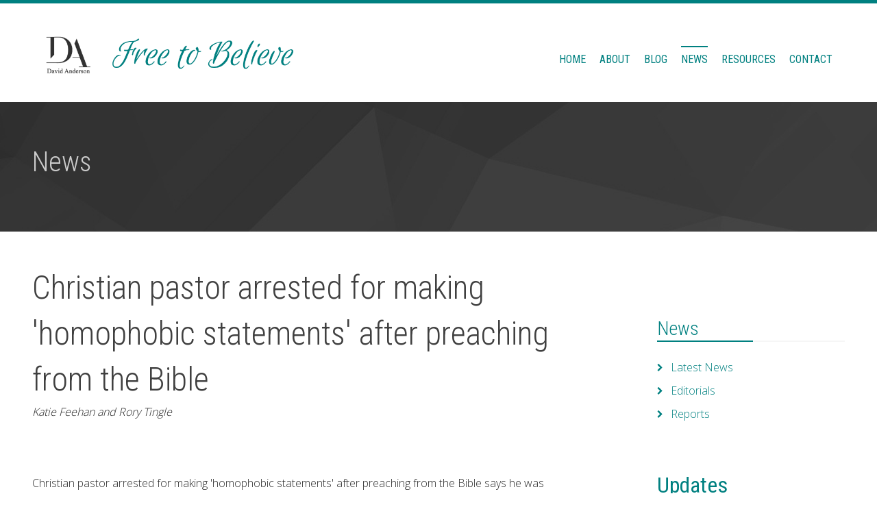

--- FILE ---
content_type: text/html; charset=UTF-8
request_url: https://davidanderson.ca/includes/site/classie.js
body_size: 3492
content:

<!DOCTYPE html>
<html lang="en">
<head>
 <!-- Global site tag (gtag.js) - Google Analytics --> <script async src="https://www.googletagmanager.com/gtag/js?id=G-FHPRQY55VL"></script> <script>   window.dataLayer = window.dataLayer || [];   function gtag(){dataLayer.push(arguments);}   gtag('js', new Date());    gtag('config', 'G-FHPRQY55VL'); </script><meta charset="utf-8" />
<meta http-equiv="X-UA-Compatible" content="IE=9; IE=8; IE=7; IE=EDGE" />
<meta name="viewport" content="width=device-width, initial-scale=1.0" />
<title></title>
<meta name="Description" content="" />
<!--  social media Tags -->
<meta property="og:title" content="">
<meta property="og:description" content="">
<meta property="og:type" content="article" />
<meta property="og:url" content="https://www.freetobelieve.ca/includes/site/classie.js">
<meta name="twitter:card" content="summary_large_image">
<!--  Non-Essential, But Recommended -->
<meta property="og:site_name" content="Free To Believe">
<meta name="twitter:image:alt" content="Alt text for image">
<!--  /social tags -->
<link rel="shortcut icon" href="/favicon.ico" />
<link rel="apple-touch-icon" sizes="180x180" href="/apple-touch-icon.png">
<link rel="icon" type="image/png" sizes="32x32" href="/favicon-32x32.png">
<link rel="icon" type="image/png" sizes="16x16" href="/favicon-16x16.png">
<link rel="manifest" href="/site.webmanifest">
<link rel="mask-icon" href="/safari-pinned-tab.svg" color="#5bbad5">
<meta name="msapplication-TileColor" content="#008080">
<meta name="theme-color" content="#ffffff">


<link rel="stylesheet" href="/includes/site/css/main.css" > 
<link rel="stylesheet" href="/includes/site/css/print.css" media="print">

 </head>
<body id="pageTop" class="fixed-navbar">
<!-- Wrapper -->
<div id="Wrapper" >
    
       <!-- ***** Header ***** -->
        <header class="headerx" id="header"  >
            <div class="navigation" id="navigation" >
                <div class="contain-to-grid" >
                    <div class="top-bar-small clearfix" id="topBarSmallMenu" style="background: #ffffff;">&nbsp;</div><!-- /.topBarSmallMenu -->
                   
                    <nav class="top-bar" id="topBar" style="top: -20px;" data-topbar rolep="navigation" data-options="custom_back_text: true;back_text: Back;is_hover: true;mobile_show_parent_link: false; scrolltop : true">

                        <ul class="title-area" >
                            <li class="name">
     						<h1><a href="/"><img alt="" src="/images/logos/logo.png" style="height: 59px; overflow: hidden;"></a></h1>
                            </li>
                            <li class="toggle-topbar menu-icon"><a href="#"><span>Menu</span></a></li>
                        </ul>
                        
          <section class="top-bar-section" >
                            <div class="top-bar-menu clearfix" id="topBarMenu">
                                <ul class="left">
                                    
                                <li  >

                                        <a href="/" title="">Home</a>
                                  </li>     
                                <li  >

                                        <a href="/about/" title="">About</a>
                                  </li>     
                                <li  >

                                        <a href="/blog/" title="">Blog</a>
                                  </li>     
                                <li  >

                                        <a href="/news/" title="">News</a>
                                  </li>     
                                <li  >

                                        <a href="/resources/" title="">Resources</a>
                                  </li>     
                                <li  >

                                        <a href="/contact/" title="">Contact</a>
                                  </li> 
                        
                                     
                                    
                                     <li class="mobile-search" style="display: none;">
                                                <div class="row">
                                                    <div class="small-12 columns">
                                                        <form>
                                                            <div class="row collapse">
                                                                <div class="small-10 columns">
                                                                    <input type="text" placeholder="Search...">
                                                                </div>
                                                                <div class="small-2 columns">
                                                                    <a href="#" class="button expand">
                                                                        <i class="fa fa-search"></i>
                                                                    </a>
                                                                </div>
                                                            </div>
                                                        </form>
                                                    </div>
                                                </div>
                                            </li>
                                    <li class="desktop-search" style="display: none;">
                                                <a class="btn-ps-modal" data-ps-modal-id="#searchModal">
                                                    <i class="fa fa-search"></i>
                                                </a>
                                            </li>
                                </ul>
                            </div><!-- /.topBarMenu -->
                        </section><!-- /.top-bar-section -->
                    </nav><!-- /nav -->
                </div><!-- /.fixed -->
            </div><!-- /#navigation -->
        </header><!-- /#header -->
 
<!-- main content area -->
<!-- template start -->
<!-- content container row -->
<div class="row100 zeropad" >
  
<!-- default template -->

<div class="main"><!-- ***** Dark line section ***** -->
                <section class="dark-line-section">
                    <div class="inner">
                        <div class="row">
                            <div class="small-12 columns">
                                <h2 class="titlex"></h2>
                                <nav class="breadcrumbs">
                                                                    </nav>
                            </div>
                        </div>
                    </div>
                </section>
 </div><!-- /.main --> 
 <section>
<div class="row" data-equalizer data-equalizer-mq="large-up">
<div class="small-12 medium-8 large-8 columns" data-equalizer-watch>
<div class="content">
 
<h1>Error</h1>
Page does not exist 
			</div><!-- /.content -->
 			</div><!-- /.columns large-8 -->
<!-- column start -->
<div class="columns small-12 medium-4 large-3 " data-equalizer-watch>

	<div class="sidebar">

		



<div class="socialsharing">
<ul>
<li>
<a href="http://www.facebook.com/sharer.php?u=https://www.freetobelieve.ca/includes/site/classie.js" title="Facebook Share" target="_blank" rel="nofollow" class="iconshare"><i class="fa fa-facebook"></i></a></li>
<li>
<a href="http://twitter.com/share?text=&url=https://www.freetobelieve.ca/includes/site/classie.js" title="Twitter Share" target="_blank" rel="nofollow" class="iconshare"><i class="fa fa-twitter"></i></a></li>
<li>
<a href="http://www.linkedin.com/shareArticle?mini=true&url=https://www.freetobelieve.ca/includes/site/classie.js" title="LinkedIn Share" target="_blank" rel="nofollow" class="iconshare"><i class="fa fa-linkedin"></i></a></li>
<li>
<a href="mailto:?subject=&body=Check out this site https://www.freetobelieve.ca/includes/site/classie.js" title="E-Mail Share"class="iconshare" ><i class="fa fa-envelope-open-o"></i></a>
</li>
</ul>
</div>
 
<br />
 <div class="blog-box">
                                    <div class="inner">
                                        <div class="ws-title left-line">
                                            <h1 class="title">Subject Tags</h1>
                                        </div>
                                        <div class="content">
                                            <div class="row item">
                                                <div class="medium-12 columns">
                                                                                                    <a href="/news/subject/?subject=Buddhist" class=""><span class="secondary round label">                                             Buddhist</span></a>&nbsp;                                                  <a href="/news/subject/?subject=China" class=""><span class="secondary round label">                                             China</span></a>&nbsp;                                                  <a href="/news/subject/?subject=Christianity" class=""><span class="secondary round label">                                             Christianity</span></a>&nbsp;                                                  <a href="/news/subject/?subject=Christians" class=""><span class="secondary round label">                                             Christians</span></a>&nbsp;                                                  <a href="/news/subject/?subject=faith" class=""><span class="secondary round label">                                             faith</span></a>&nbsp;                                                  <a href="/news/subject/?subject=freedom of expression" class=""><span class="secondary round label">                                             freedom of expression</span></a>&nbsp;                                                  <a href="/news/subject/?subject=freedom of speech" class=""><span class="secondary round label">                                             freedom of speech</span></a>&nbsp;                                                  <a href="/news/subject/?subject=freedom to believe" class=""><span class="secondary round label">                                             freedom to believe</span></a>&nbsp;                                                  <a href="/news/subject/?subject=government" class=""><span class="secondary round label">                                             government</span></a>&nbsp;                                                  <a href="/news/subject/?subject=Hindu" class=""><span class="secondary round label">                                             Hindu</span></a>&nbsp;                                                  <a href="/news/subject/?subject=human rights" class=""><span class="secondary round label">                                             human rights</span></a>&nbsp;                                                  <a href="/news/subject/?subject=Islam" class=""><span class="secondary round label">                                             Islam</span></a>&nbsp;                                                  <a href="/news/subject/?subject=Isreal" class=""><span class="secondary round label">                                             Isreal</span></a>&nbsp;                                                  <a href="/news/subject/?subject=liberty" class=""><span class="secondary round label">                                             liberty</span></a>&nbsp;                                                  <a href="/news/subject/?subject=martyr" class=""><span class="secondary round label">                                             martyr</span></a>&nbsp;                                                  <a href="/news/subject/?subject=media" class=""><span class="secondary round label">                                             media</span></a>&nbsp;                                                  <a href="/news/subject/?subject=Muslim" class=""><span class="secondary round label">                                             Muslim</span></a>&nbsp;                                                  <a href="/news/subject/?subject=pro-life" class=""><span class="secondary round label">                                             pro-life</span></a>&nbsp;                                                  <a href="/news/subject/?subject=religion" class=""><span class="secondary round label">                                             religion</span></a>&nbsp;                                                  <a href="/news/subject/?subject=religious freedom" class=""><span class="secondary round label">                                             religious freedom</span></a>&nbsp;                                                  <a href="/news/subject/?subject=religious persecution" class=""><span class="secondary round label">                                             religious persecution</span></a>&nbsp;                                                  <a href="/news/subject/?subject=security" class=""><span class="secondary round label">                                             security</span></a>&nbsp;                                                  <a href="/news/subject/?subject=worship" class=""><span class="secondary round label">                                             worship</span></a>&nbsp;                                                     
                                              </div>
                                            </div><!-- /.item -->
                                        </div><!-- /.content -->
                                    </div><!-- /.inner -->
                                </div><!-- /.blog-box -->
                                <div class="blog-box">
                                    <div class="inner">
                                        <div class="ws-title left-line">
                                            <h4 class="title"><i class="fa fa-info-circle "></i> Anti- Semitism in Canada</h4>
                                        </div>
                                        <div class="content">
                                            <div class="row item">
                                                <div class="medium-12 columns">
                                <p>2,207 incidents of antisemitism recorded in 2019, an increase of more than 8 per cent compared with the previous year. This marked the second successive year in which the 2,000 plateau was exceeded, amounting to an average of more than six incidents per day</p>
                                                </div>
                                            </div><!-- /.item -->
                                        </div><!-- /.content -->
                                    </div><!-- /.inner -->
                                </div><!-- /.blog-box -->
                                
                                <div class="divider"></div>
                                
<ul class="list-news-posts">
                     
                    
                    <div class="elementx">
			<a href="/post/?ID=126"/><img src="https://www.liveaction.org/news/wp-content/uploads/2021/03/GettyImages-73773088-nurse.jpg" alt="" style="width: 100%;"/></a>			          </div>
          
          
<li style="padding-left: 0px; padding-top: 0px; margin-top: 0px; margin-bottom: 20px;">
<div class="features content">
<h5 style="margin-bottom: 1px;"><a href="" title="Increasingly individuals are being forced to violate their core personal beliefs. The most obvious place where this is becoming literally a life and death issue is in the medical community." ><a href='/post/?ID=126'/>Health professionals have lost jobs for their pro-life beliefs. The Equality Act will make it worse.</a></a></h5>
<div style="">Increasingly individuals are being forced to violate their core personal beliefs. The most obvious place where this is becoming literally a life and death issue is in the medical community.</div>
<p class="news-item-posted style="">2021-03-20</p>
	      </ul>
	<!-- /.widget widget_gallery -->
</div><!-- /.sidebar -->

				</div><!-- /.columns large-3 push-large-1 -->
<!-- column end -->
 
 
 
</div><!-- /.row -->
 </section>

</div>


<!-- /template --><!-- /main content area -->

<noindex>  <!-- ***** Footer section ***** -->
        <footer class="footer-section" id="footerSection">
            <div class="content">
                <div class="inner">
                    <div class="row">
                        
                       
                        <div class="large-6 columns blogroll-box">
                        <img alt="" src="/images/logos/logo-white.png"></div><!-- /.columns -->

                        <div class="large-6 columns contact-box">

							<div class="large-6 columns">
	                            &nbsp;
                            </div>

							<div class="large-6 columns">
								 <ul class="socials">
                                    <li><a href="https://www.facebook.com/DavidAndersonSK/" target="_blank" class="icon"><i class="fa fa-facebook-official"></i></a></li>
                                    <li><a href="https://twitter.com/DavidAndersonSK" target="_blank" class="icon"><i class="fa fa-twitter-square"></i></a></li>
                                    <li><a href="#" class="icon"><i class="fa fa-youtube-square"></i></a></li>
                                </ul>
                           </div>
                           
                        </div><!-- /.columns -->
                    
                 <div class="small-12 medium-12 large-6 columns right">

					<div class="footernav">
<ul>
   												    <li>
							    <a href="/">Home</a>
						      </li>
							  						    <li>
							    <a href="/about/">About</a>
						      </li>
							  						    <li>
							    <a href="/blog/">Blog</a>
						      </li>
							  						    <li>
							    <a href="/news/">News</a>
						      </li>
							  						    <li>
							    <a href="/resources/">Resources</a>
						      </li>
							  						    <li>
							    <a href="/contact/">Contact</a>
						      </li>
							  </ul>
</div>
</div>
<div class="break"></div>     
                    </div><!-- /.row -->
                </div><!-- /.inner -->
            </div>
      <!-- /.content -->
            <div class="copyright">
                <div class="inner">
                    <div class="row">
                    
                        <div class="medium-10 columns" style="margin-top: 30px;">
                           &copy; 2020 David Anderson.  All Rights Reserved</div>

                        <div class="medium-2 columns">
                            <a href="pageTop" class="scroll-to"><i class="fa fa-angle-up"></i>Page top</a>                        </div>

<div class="small-12 medium-12 large-12 columns"><a href="https://websmart.ca" target="_blank" title="Website developed by Websmart Inc.">Website developed by Websmart Inc.</a></div>  

</div>

           
                    
                    
                    
                    
                </div>
            </div>
      
      </footer><!-- #footerSection -->


 </noindex>
	</div><!-- /Wrapper -->
<div class="bottom">
<script src="/includes/site/js/modernizr.js"></script>
<script src="/includes/site/js/jquery.js"></script>
<script src="/includes/site/js/jquery.cookie.js"></script>
<script src="/includes/site/js/foundation.js"></script>
<script src="/includes/site/classie.js"></script>
<script src="/includes/site/js/owl.carousel.js"></script>
<script src="/includes/site/js/jquery.validate.js"></script>
<script src="/includes/site//js/jquery.countdown.js"></script>
<script src="/includes/site/js/jquery.counterup.js"></script>
<script src="/includes/site/js/jquery.scrollTo.js"></script>
<script src="/includes/site/js/parallax.js"></script>
<script src="/includes/site/js/jquery.waypoints.js"></script>
<script src="/includes/site/js/jquery.flexslider.js"></script>
<script type="text/javascript" src="/includes/site/revolution/js/jquery.themepunch.tools.min.js?rev=5.0"></script>
<script type="text/javascript" src="/includes/site/revolution/js/jquery.themepunch.revolution.min.js?rev=5.0"></script>

<!-- Application main -->
<script src="/includes/site/js/application.js"></script>

<script>
    APP.init();
    APP.initPlugins();
</script>


</div></body>
</html>


--- FILE ---
content_type: text/html; charset=UTF-8
request_url: https://davidanderson.ca/includes/site/revolution/css/layersx.css
body_size: 3442
content:

<!DOCTYPE html>
<html lang="en">
<head>
 <!-- Global site tag (gtag.js) - Google Analytics --> <script async src="https://www.googletagmanager.com/gtag/js?id=G-FHPRQY55VL"></script> <script>   window.dataLayer = window.dataLayer || [];   function gtag(){dataLayer.push(arguments);}   gtag('js', new Date());    gtag('config', 'G-FHPRQY55VL'); </script><meta charset="utf-8" />
<meta http-equiv="X-UA-Compatible" content="IE=9; IE=8; IE=7; IE=EDGE" />
<meta name="viewport" content="width=device-width, initial-scale=1.0" />
<title></title>
<meta name="Description" content="" />
<!--  social media Tags -->
<meta property="og:title" content="">
<meta property="og:description" content="">
<meta property="og:type" content="article" />
<meta property="og:url" content="https://www.freetobelieve.ca/includes/site/revolution/css/layersx.css">
<meta name="twitter:card" content="summary_large_image">
<!--  Non-Essential, But Recommended -->
<meta property="og:site_name" content="Free To Believe">
<meta name="twitter:image:alt" content="Alt text for image">
<!--  /social tags -->
<link rel="shortcut icon" href="/favicon.ico" />
<link rel="apple-touch-icon" sizes="180x180" href="/apple-touch-icon.png">
<link rel="icon" type="image/png" sizes="32x32" href="/favicon-32x32.png">
<link rel="icon" type="image/png" sizes="16x16" href="/favicon-16x16.png">
<link rel="manifest" href="/site.webmanifest">
<link rel="mask-icon" href="/safari-pinned-tab.svg" color="#5bbad5">
<meta name="msapplication-TileColor" content="#008080">
<meta name="theme-color" content="#ffffff">


<link rel="stylesheet" href="/includes/site/css/main.css" > 
<link rel="stylesheet" href="/includes/site/css/print.css" media="print">

 </head>
<body id="pageTop" class="fixed-navbar">
<!-- Wrapper -->
<div id="Wrapper" >
    
       <!-- ***** Header ***** -->
        <header class="headerx" id="header"  >
            <div class="navigation" id="navigation" >
                <div class="contain-to-grid" >
                    <div class="top-bar-small clearfix" id="topBarSmallMenu" style="background: #ffffff;">&nbsp;</div><!-- /.topBarSmallMenu -->
                   
                    <nav class="top-bar" id="topBar" style="top: -20px;" data-topbar rolep="navigation" data-options="custom_back_text: true;back_text: Back;is_hover: true;mobile_show_parent_link: false; scrolltop : true">

                        <ul class="title-area" >
                            <li class="name">
     						<h1><a href="/"><img alt="" src="/images/logos/logo.png" style="height: 59px; overflow: hidden;"></a></h1>
                            </li>
                            <li class="toggle-topbar menu-icon"><a href="#"><span>Menu</span></a></li>
                        </ul>
                        
          <section class="top-bar-section" >
                            <div class="top-bar-menu clearfix" id="topBarMenu">
                                <ul class="left">
                                    
                                <li  >

                                        <a href="/" title="">Home</a>
                                  </li>     
                                <li  >

                                        <a href="/about/" title="">About</a>
                                  </li>     
                                <li  >

                                        <a href="/blog/" title="">Blog</a>
                                  </li>     
                                <li  >

                                        <a href="/news/" title="">News</a>
                                  </li>     
                                <li  >

                                        <a href="/resources/" title="">Resources</a>
                                  </li>     
                                <li  >

                                        <a href="/contact/" title="">Contact</a>
                                  </li> 
                        
                                     
                                    
                                     <li class="mobile-search" style="display: none;">
                                                <div class="row">
                                                    <div class="small-12 columns">
                                                        <form>
                                                            <div class="row collapse">
                                                                <div class="small-10 columns">
                                                                    <input type="text" placeholder="Search...">
                                                                </div>
                                                                <div class="small-2 columns">
                                                                    <a href="#" class="button expand">
                                                                        <i class="fa fa-search"></i>
                                                                    </a>
                                                                </div>
                                                            </div>
                                                        </form>
                                                    </div>
                                                </div>
                                            </li>
                                    <li class="desktop-search" style="display: none;">
                                                <a class="btn-ps-modal" data-ps-modal-id="#searchModal">
                                                    <i class="fa fa-search"></i>
                                                </a>
                                            </li>
                                </ul>
                            </div><!-- /.topBarMenu -->
                        </section><!-- /.top-bar-section -->
                    </nav><!-- /nav -->
                </div><!-- /.fixed -->
            </div><!-- /#navigation -->
        </header><!-- /#header -->
 
<!-- main content area -->
<!-- template start -->
<!-- content container row -->
<div class="row100 zeropad" >
  
<!-- default template -->

<div class="main"><!-- ***** Dark line section ***** -->
                <section class="dark-line-section">
                    <div class="inner">
                        <div class="row">
                            <div class="small-12 columns">
                                <h2 class="titlex"></h2>
                                <nav class="breadcrumbs">
                                                                    </nav>
                            </div>
                        </div>
                    </div>
                </section>
 </div><!-- /.main --> 
 <section>
<div class="row" data-equalizer data-equalizer-mq="large-up">
<div class="small-12 medium-8 large-8 columns" data-equalizer-watch>
<div class="content">
 
<h1>Error</h1>
Page does not exist 
			</div><!-- /.content -->
 			</div><!-- /.columns large-8 -->
<!-- column start -->
<div class="columns small-12 medium-4 large-3 " data-equalizer-watch>

	<div class="sidebar">

		



<div class="socialsharing">
<ul>
<li>
<a href="http://www.facebook.com/sharer.php?u=https://www.freetobelieve.ca/includes/site/revolution/css/layersx.css" title="Facebook Share" target="_blank" rel="nofollow" class="iconshare"><i class="fa fa-facebook"></i></a></li>
<li>
<a href="http://twitter.com/share?text=&url=https://www.freetobelieve.ca/includes/site/revolution/css/layersx.css" title="Twitter Share" target="_blank" rel="nofollow" class="iconshare"><i class="fa fa-twitter"></i></a></li>
<li>
<a href="http://www.linkedin.com/shareArticle?mini=true&url=https://www.freetobelieve.ca/includes/site/revolution/css/layersx.css" title="LinkedIn Share" target="_blank" rel="nofollow" class="iconshare"><i class="fa fa-linkedin"></i></a></li>
<li>
<a href="mailto:?subject=&body=Check out this site https://www.freetobelieve.ca/includes/site/revolution/css/layersx.css" title="E-Mail Share"class="iconshare" ><i class="fa fa-envelope-open-o"></i></a>
</li>
</ul>
</div>
 
<br />
 <div class="blog-box">
                                    <div class="inner">
                                        <div class="ws-title left-line">
                                            <h1 class="title">Subject Tags</h1>
                                        </div>
                                        <div class="content">
                                            <div class="row item">
                                                <div class="medium-12 columns">
                                                                                                    <a href="/news/subject/?subject=Buddhist" class=""><span class="secondary round label">                                             Buddhist</span></a>&nbsp;                                                  <a href="/news/subject/?subject=China" class=""><span class="secondary round label">                                             China</span></a>&nbsp;                                                  <a href="/news/subject/?subject=Christianity" class=""><span class="secondary round label">                                             Christianity</span></a>&nbsp;                                                  <a href="/news/subject/?subject=Christians" class=""><span class="secondary round label">                                             Christians</span></a>&nbsp;                                                  <a href="/news/subject/?subject=faith" class=""><span class="secondary round label">                                             faith</span></a>&nbsp;                                                  <a href="/news/subject/?subject=freedom of expression" class=""><span class="secondary round label">                                             freedom of expression</span></a>&nbsp;                                                  <a href="/news/subject/?subject=freedom of speech" class=""><span class="secondary round label">                                             freedom of speech</span></a>&nbsp;                                                  <a href="/news/subject/?subject=freedom to believe" class=""><span class="secondary round label">                                             freedom to believe</span></a>&nbsp;                                                  <a href="/news/subject/?subject=government" class=""><span class="secondary round label">                                             government</span></a>&nbsp;                                                  <a href="/news/subject/?subject=Hindu" class=""><span class="secondary round label">                                             Hindu</span></a>&nbsp;                                                  <a href="/news/subject/?subject=human rights" class=""><span class="secondary round label">                                             human rights</span></a>&nbsp;                                                  <a href="/news/subject/?subject=Islam" class=""><span class="secondary round label">                                             Islam</span></a>&nbsp;                                                  <a href="/news/subject/?subject=Isreal" class=""><span class="secondary round label">                                             Isreal</span></a>&nbsp;                                                  <a href="/news/subject/?subject=liberty" class=""><span class="secondary round label">                                             liberty</span></a>&nbsp;                                                  <a href="/news/subject/?subject=martyr" class=""><span class="secondary round label">                                             martyr</span></a>&nbsp;                                                  <a href="/news/subject/?subject=media" class=""><span class="secondary round label">                                             media</span></a>&nbsp;                                                  <a href="/news/subject/?subject=Muslim" class=""><span class="secondary round label">                                             Muslim</span></a>&nbsp;                                                  <a href="/news/subject/?subject=pro-life" class=""><span class="secondary round label">                                             pro-life</span></a>&nbsp;                                                  <a href="/news/subject/?subject=religion" class=""><span class="secondary round label">                                             religion</span></a>&nbsp;                                                  <a href="/news/subject/?subject=religious freedom" class=""><span class="secondary round label">                                             religious freedom</span></a>&nbsp;                                                  <a href="/news/subject/?subject=religious persecution" class=""><span class="secondary round label">                                             religious persecution</span></a>&nbsp;                                                  <a href="/news/subject/?subject=security" class=""><span class="secondary round label">                                             security</span></a>&nbsp;                                                  <a href="/news/subject/?subject=worship" class=""><span class="secondary round label">                                             worship</span></a>&nbsp;                                                     
                                              </div>
                                            </div><!-- /.item -->
                                        </div><!-- /.content -->
                                    </div><!-- /.inner -->
                                </div><!-- /.blog-box -->
                                <div class="blog-box">
                                    <div class="inner">
                                        <div class="ws-title left-line">
                                            <h4 class="title"><i class="fa fa-info-circle "></i> Hate Crimes Canada 2015</h4>
                                        </div>
                                        <div class="content">
                                            <div class="row item">
                                                <div class="medium-12 columns">
                                <p>Police across the country recorded 159 hate crimes targeted at Muslims, up from 45 in 2012, representing an increase of 253 per cent. In just one year, between 2014 and 2015, that number increased by 59 per cent: from 99 in 2014 to 159 the following year.</p>
                                                </div>
                                            </div><!-- /.item -->
                                        </div><!-- /.content -->
                                    </div><!-- /.inner -->
                                </div><!-- /.blog-box -->
                                
                                <div class="divider"></div>
                                
<ul class="list-news-posts">
                     
                    
                    <div class="elementx">
			<a href="/post/?ID=152"/></a>			          </div>
          
          
<li style="padding-left: 0px; padding-top: 0px; margin-top: 0px; margin-bottom: 20px;">
<div class="features content">
<h5 style="margin-bottom: 1px;"><a href="" title="A article on â€œConversion factories,â€ - girls and young women vanishing from their homes, marrying and converting virtually overnight, and kept away from their family -- often by court order and with the backing of fanatical clerics." ><a href='/post/?ID=152'/>Inside Pakistan's 'Conversion Factory' For Hindu Brides</a></a></h5>
<div style="">A article on â€œConversion factories,â€ - girls and young women vanishing from their homes, marrying and converting virtually overnight, and kept away from their family -- often by court order and with the backing of fanatical clerics.</div>
<p class="news-item-posted style="">2021-06-24</p>
	      </ul>
	<!-- /.widget widget_gallery -->
</div><!-- /.sidebar -->

				</div><!-- /.columns large-3 push-large-1 -->
<!-- column end -->
 
 
 
</div><!-- /.row -->
 </section>

</div>


<!-- /template --><!-- /main content area -->

<noindex>  <!-- ***** Footer section ***** -->
        <footer class="footer-section" id="footerSection">
            <div class="content">
                <div class="inner">
                    <div class="row">
                        
                       
                        <div class="large-6 columns blogroll-box">
                        <img alt="" src="/images/logos/logo-white.png"></div><!-- /.columns -->

                        <div class="large-6 columns contact-box">

							<div class="large-6 columns">
	                            &nbsp;
                            </div>

							<div class="large-6 columns">
								 <ul class="socials">
                                    <li><a href="https://www.facebook.com/DavidAndersonSK/" target="_blank" class="icon"><i class="fa fa-facebook-official"></i></a></li>
                                    <li><a href="https://twitter.com/DavidAndersonSK" target="_blank" class="icon"><i class="fa fa-twitter-square"></i></a></li>
                                    <li><a href="#" class="icon"><i class="fa fa-youtube-square"></i></a></li>
                                </ul>
                           </div>
                           
                        </div><!-- /.columns -->
                    
                 <div class="small-12 medium-12 large-6 columns right">

					<div class="footernav">
<ul>
   												    <li>
							    <a href="/">Home</a>
						      </li>
							  						    <li>
							    <a href="/about/">About</a>
						      </li>
							  						    <li>
							    <a href="/blog/">Blog</a>
						      </li>
							  						    <li>
							    <a href="/news/">News</a>
						      </li>
							  						    <li>
							    <a href="/resources/">Resources</a>
						      </li>
							  						    <li>
							    <a href="/contact/">Contact</a>
						      </li>
							  </ul>
</div>
</div>
<div class="break"></div>     
                    </div><!-- /.row -->
                </div><!-- /.inner -->
            </div>
      <!-- /.content -->
            <div class="copyright">
                <div class="inner">
                    <div class="row">
                    
                        <div class="medium-10 columns" style="margin-top: 30px;">
                           &copy; 2020 David Anderson.  All Rights Reserved</div>

                        <div class="medium-2 columns">
                            <a href="pageTop" class="scroll-to"><i class="fa fa-angle-up"></i>Page top</a>                        </div>

<div class="small-12 medium-12 large-12 columns"><a href="https://websmart.ca" target="_blank" title="Website developed by Websmart Inc.">Website developed by Websmart Inc.</a></div>  

</div>

           
                    
                    
                    
                    
                </div>
            </div>
      
      </footer><!-- #footerSection -->


 </noindex>
	</div><!-- /Wrapper -->
<div class="bottom">
<script src="/includes/site/js/modernizr.js"></script>
<script src="/includes/site/js/jquery.js"></script>
<script src="/includes/site/js/jquery.cookie.js"></script>
<script src="/includes/site/js/foundation.js"></script>
<script src="/includes/site/classie.js"></script>
<script src="/includes/site/js/owl.carousel.js"></script>
<script src="/includes/site/js/jquery.validate.js"></script>
<script src="/includes/site//js/jquery.countdown.js"></script>
<script src="/includes/site/js/jquery.counterup.js"></script>
<script src="/includes/site/js/jquery.scrollTo.js"></script>
<script src="/includes/site/js/parallax.js"></script>
<script src="/includes/site/js/jquery.waypoints.js"></script>
<script src="/includes/site/js/jquery.flexslider.js"></script>
<script type="text/javascript" src="/includes/site/revolution/js/jquery.themepunch.tools.min.js?rev=5.0"></script>
<script type="text/javascript" src="/includes/site/revolution/js/jquery.themepunch.revolution.min.js?rev=5.0"></script>

<!-- Application main -->
<script src="/includes/site/js/application.js"></script>

<script>
    APP.init();
    APP.initPlugins();
</script>


</div></body>
</html>


--- FILE ---
content_type: text/html; charset=UTF-8
request_url: https://davidanderson.ca/includes/site/css/localx.php
body_size: 3654
content:

<!DOCTYPE html>
<html lang="en">
<head>
 <!-- Global site tag (gtag.js) - Google Analytics --> <script async src="https://www.googletagmanager.com/gtag/js?id=G-FHPRQY55VL"></script> <script>   window.dataLayer = window.dataLayer || [];   function gtag(){dataLayer.push(arguments);}   gtag('js', new Date());    gtag('config', 'G-FHPRQY55VL'); </script><meta charset="utf-8" />
<meta http-equiv="X-UA-Compatible" content="IE=9; IE=8; IE=7; IE=EDGE" />
<meta name="viewport" content="width=device-width, initial-scale=1.0" />
<title></title>
<meta name="Description" content="" />
<!--  social media Tags -->
<meta property="og:title" content="">
<meta property="og:description" content="">
<meta property="og:type" content="article" />
<meta property="og:url" content="https://www.freetobelieve.ca/includes/site/css/localx.php">
<meta name="twitter:card" content="summary_large_image">
<!--  Non-Essential, But Recommended -->
<meta property="og:site_name" content="Free To Believe">
<meta name="twitter:image:alt" content="Alt text for image">
<!--  /social tags -->
<link rel="shortcut icon" href="/favicon.ico" />
<link rel="apple-touch-icon" sizes="180x180" href="/apple-touch-icon.png">
<link rel="icon" type="image/png" sizes="32x32" href="/favicon-32x32.png">
<link rel="icon" type="image/png" sizes="16x16" href="/favicon-16x16.png">
<link rel="manifest" href="/site.webmanifest">
<link rel="mask-icon" href="/safari-pinned-tab.svg" color="#5bbad5">
<meta name="msapplication-TileColor" content="#008080">
<meta name="theme-color" content="#ffffff">


<link rel="stylesheet" href="/includes/site/css/main.css" > 
<link rel="stylesheet" href="/includes/site/css/print.css" media="print">

 </head>
<body id="pageTop" class="fixed-navbar">
<!-- Wrapper -->
<div id="Wrapper" >
    
       <!-- ***** Header ***** -->
        <header class="headerx" id="header"  >
            <div class="navigation" id="navigation" >
                <div class="contain-to-grid" >
                    <div class="top-bar-small clearfix" id="topBarSmallMenu" style="background: #ffffff;">&nbsp;</div><!-- /.topBarSmallMenu -->
                   
                    <nav class="top-bar" id="topBar" style="top: -20px;" data-topbar rolep="navigation" data-options="custom_back_text: true;back_text: Back;is_hover: true;mobile_show_parent_link: false; scrolltop : true">

                        <ul class="title-area" >
                            <li class="name">
     						<h1><a href="/"><img alt="" src="/images/logos/logo.png" style="height: 59px; overflow: hidden;"></a></h1>
                            </li>
                            <li class="toggle-topbar menu-icon"><a href="#"><span>Menu</span></a></li>
                        </ul>
                        
          <section class="top-bar-section" >
                            <div class="top-bar-menu clearfix" id="topBarMenu">
                                <ul class="left">
                                    
                                <li  >

                                        <a href="/" title="">Home</a>
                                  </li>     
                                <li  >

                                        <a href="/about/" title="">About</a>
                                  </li>     
                                <li  >

                                        <a href="/blog/" title="">Blog</a>
                                  </li>     
                                <li  >

                                        <a href="/news/" title="">News</a>
                                  </li>     
                                <li  >

                                        <a href="/resources/" title="">Resources</a>
                                  </li>     
                                <li  >

                                        <a href="/contact/" title="">Contact</a>
                                  </li> 
                        
                                     
                                    
                                     <li class="mobile-search" style="display: none;">
                                                <div class="row">
                                                    <div class="small-12 columns">
                                                        <form>
                                                            <div class="row collapse">
                                                                <div class="small-10 columns">
                                                                    <input type="text" placeholder="Search...">
                                                                </div>
                                                                <div class="small-2 columns">
                                                                    <a href="#" class="button expand">
                                                                        <i class="fa fa-search"></i>
                                                                    </a>
                                                                </div>
                                                            </div>
                                                        </form>
                                                    </div>
                                                </div>
                                            </li>
                                    <li class="desktop-search" style="display: none;">
                                                <a class="btn-ps-modal" data-ps-modal-id="#searchModal">
                                                    <i class="fa fa-search"></i>
                                                </a>
                                            </li>
                                </ul>
                            </div><!-- /.topBarMenu -->
                        </section><!-- /.top-bar-section -->
                    </nav><!-- /nav -->
                </div><!-- /.fixed -->
            </div><!-- /#navigation -->
        </header><!-- /#header -->
 
<!-- main content area -->
<!-- template start -->
<!-- content container row -->
<div class="row100 zeropad" >
  
<!-- default template -->

<div class="main"><!-- ***** Dark line section ***** -->
                <section class="dark-line-section">
                    <div class="inner">
                        <div class="row">
                            <div class="small-12 columns">
                                <h2 class="titlex"></h2>
                                <nav class="breadcrumbs">
                                                                    </nav>
                            </div>
                        </div>
                    </div>
                </section>
 </div><!-- /.main --> 
 <section>
<div class="row" data-equalizer data-equalizer-mq="large-up">
<div class="small-12 medium-8 large-8 columns" data-equalizer-watch>
<div class="content">
 
<h1>Error</h1>
Page does not exist 
			</div><!-- /.content -->
 			</div><!-- /.columns large-8 -->
<!-- column start -->
<div class="columns small-12 medium-4 large-3 " data-equalizer-watch>

	<div class="sidebar">

		



<div class="socialsharing">
<ul>
<li>
<a href="http://www.facebook.com/sharer.php?u=https://www.freetobelieve.ca/includes/site/css/localx.php" title="Facebook Share" target="_blank" rel="nofollow" class="iconshare"><i class="fa fa-facebook"></i></a></li>
<li>
<a href="http://twitter.com/share?text=&url=https://www.freetobelieve.ca/includes/site/css/localx.php" title="Twitter Share" target="_blank" rel="nofollow" class="iconshare"><i class="fa fa-twitter"></i></a></li>
<li>
<a href="http://www.linkedin.com/shareArticle?mini=true&url=https://www.freetobelieve.ca/includes/site/css/localx.php" title="LinkedIn Share" target="_blank" rel="nofollow" class="iconshare"><i class="fa fa-linkedin"></i></a></li>
<li>
<a href="mailto:?subject=&body=Check out this site https://www.freetobelieve.ca/includes/site/css/localx.php" title="E-Mail Share"class="iconshare" ><i class="fa fa-envelope-open-o"></i></a>
</li>
</ul>
</div>
 
<br />
 <div class="blog-box">
                                    <div class="inner">
                                        <div class="ws-title left-line">
                                            <h1 class="title">Subject Tags</h1>
                                        </div>
                                        <div class="content">
                                            <div class="row item">
                                                <div class="medium-12 columns">
                                                                                                    <a href="/news/subject/?subject=Buddhist" class=""><span class="secondary round label">                                             Buddhist</span></a>&nbsp;                                                  <a href="/news/subject/?subject=China" class=""><span class="secondary round label">                                             China</span></a>&nbsp;                                                  <a href="/news/subject/?subject=Christianity" class=""><span class="secondary round label">                                             Christianity</span></a>&nbsp;                                                  <a href="/news/subject/?subject=Christians" class=""><span class="secondary round label">                                             Christians</span></a>&nbsp;                                                  <a href="/news/subject/?subject=faith" class=""><span class="secondary round label">                                             faith</span></a>&nbsp;                                                  <a href="/news/subject/?subject=freedom of expression" class=""><span class="secondary round label">                                             freedom of expression</span></a>&nbsp;                                                  <a href="/news/subject/?subject=freedom of speech" class=""><span class="secondary round label">                                             freedom of speech</span></a>&nbsp;                                                  <a href="/news/subject/?subject=freedom to believe" class=""><span class="secondary round label">                                             freedom to believe</span></a>&nbsp;                                                  <a href="/news/subject/?subject=government" class=""><span class="secondary round label">                                             government</span></a>&nbsp;                                                  <a href="/news/subject/?subject=Hindu" class=""><span class="secondary round label">                                             Hindu</span></a>&nbsp;                                                  <a href="/news/subject/?subject=human rights" class=""><span class="secondary round label">                                             human rights</span></a>&nbsp;                                                  <a href="/news/subject/?subject=Islam" class=""><span class="secondary round label">                                             Islam</span></a>&nbsp;                                                  <a href="/news/subject/?subject=Isreal" class=""><span class="secondary round label">                                             Isreal</span></a>&nbsp;                                                  <a href="/news/subject/?subject=liberty" class=""><span class="secondary round label">                                             liberty</span></a>&nbsp;                                                  <a href="/news/subject/?subject=martyr" class=""><span class="secondary round label">                                             martyr</span></a>&nbsp;                                                  <a href="/news/subject/?subject=media" class=""><span class="secondary round label">                                             media</span></a>&nbsp;                                                  <a href="/news/subject/?subject=Muslim" class=""><span class="secondary round label">                                             Muslim</span></a>&nbsp;                                                  <a href="/news/subject/?subject=pro-life" class=""><span class="secondary round label">                                             pro-life</span></a>&nbsp;                                                  <a href="/news/subject/?subject=religion" class=""><span class="secondary round label">                                             religion</span></a>&nbsp;                                                  <a href="/news/subject/?subject=religious freedom" class=""><span class="secondary round label">                                             religious freedom</span></a>&nbsp;                                                  <a href="/news/subject/?subject=religious persecution" class=""><span class="secondary round label">                                             religious persecution</span></a>&nbsp;                                                  <a href="/news/subject/?subject=security" class=""><span class="secondary round label">                                             security</span></a>&nbsp;                                                  <a href="/news/subject/?subject=worship" class=""><span class="secondary round label">                                             worship</span></a>&nbsp;                                                     
                                              </div>
                                            </div><!-- /.item -->
                                        </div><!-- /.content -->
                                    </div><!-- /.inner -->
                                </div><!-- /.blog-box -->
                                <div class="blog-box">
                                    <div class="inner">
                                        <div class="ws-title left-line">
                                            <h4 class="title"><i class="fa fa-info-circle "></i> China</h4>
                                        </div>
                                        <div class="content">
                                            <div class="row item">
                                                <div class="medium-12 columns">
                                <p>By 2018, official Chinese government statistics said there were 39 million Protestants in China. Scholars estimate that including house church worshipers pushes the real number to at least 80 million â€” almost 6% of Chinaâ€™s population, on par with Communist Party membership.</p>
                                                </div>
                                            </div><!-- /.item -->
                                        </div><!-- /.content -->
                                    </div><!-- /.inner -->
                                </div><!-- /.blog-box -->
                                
                                <div class="divider"></div>
                                
<ul class="list-news-posts">
                     
                    
                    <div class="elementx">
			<a href="/post/?ID=134"/><img src="/images/content/da_webinar.jpg" alt="" style="width: 100%;"/></a>			          </div>
          
          
<li style="padding-left: 0px; padding-top: 0px; margin-top: 0px; margin-bottom: 20px;">
<div class="features content">
<h5 style="margin-bottom: 1px;"><a href="" title="I had the privilege recently participating in a webinar "The Role of Parliamentarians in Combating Religious Persecution" co-hosted by the International Panel of Parliamentarians for Freedom of Religion or Belief and ADL's Task Force on Middle East." ><a href='https://adl.zoom.us/rec/play/l-Tg2gjhDtAA4qG8wFax7HdWCOUwCjK8iQAmkzDRgqKLcCX7G7h7ZLqQGGe4DwoNRWWcQJT7sjl009Ln.Bs4RK-dOkbRdOJb_?continueMode=true&_x_zm_rtaid=lWzbT2xQSnmeg6s58YRXow.1619111657624.544636779cfd137eb72712a5e205551a&_x_zm_rhtaid=691' target='_blank' />The Role of Parliamentarians in Combating Religious Persecution</a></a></h5>
<div style="">I had the privilege recently participating in a webinar "The Role of Parliamentarians in Combating Religious Persecution" co-hosted by the International Panel of Parliamentarians for Freedom of Religion or Belief and ADL's Task Force on Middle East.</div>
<p class="news-item-posted style="">2021-05-07</p>
	      </ul>
	<!-- /.widget widget_gallery -->
</div><!-- /.sidebar -->

				</div><!-- /.columns large-3 push-large-1 -->
<!-- column end -->
 
 
 
</div><!-- /.row -->
 </section>

</div>


<!-- /template --><!-- /main content area -->

<noindex>  <!-- ***** Footer section ***** -->
        <footer class="footer-section" id="footerSection">
            <div class="content">
                <div class="inner">
                    <div class="row">
                        
                       
                        <div class="large-6 columns blogroll-box">
                        <img alt="" src="/images/logos/logo-white.png"></div><!-- /.columns -->

                        <div class="large-6 columns contact-box">

							<div class="large-6 columns">
	                            &nbsp;
                            </div>

							<div class="large-6 columns">
								 <ul class="socials">
                                    <li><a href="https://www.facebook.com/DavidAndersonSK/" target="_blank" class="icon"><i class="fa fa-facebook-official"></i></a></li>
                                    <li><a href="https://twitter.com/DavidAndersonSK" target="_blank" class="icon"><i class="fa fa-twitter-square"></i></a></li>
                                    <li><a href="#" class="icon"><i class="fa fa-youtube-square"></i></a></li>
                                </ul>
                           </div>
                           
                        </div><!-- /.columns -->
                    
                 <div class="small-12 medium-12 large-6 columns right">

					<div class="footernav">
<ul>
   												    <li>
							    <a href="/">Home</a>
						      </li>
							  						    <li>
							    <a href="/about/">About</a>
						      </li>
							  						    <li>
							    <a href="/blog/">Blog</a>
						      </li>
							  						    <li>
							    <a href="/news/">News</a>
						      </li>
							  						    <li>
							    <a href="/resources/">Resources</a>
						      </li>
							  						    <li>
							    <a href="/contact/">Contact</a>
						      </li>
							  </ul>
</div>
</div>
<div class="break"></div>     
                    </div><!-- /.row -->
                </div><!-- /.inner -->
            </div>
      <!-- /.content -->
            <div class="copyright">
                <div class="inner">
                    <div class="row">
                    
                        <div class="medium-10 columns" style="margin-top: 30px;">
                           &copy; 2020 David Anderson.  All Rights Reserved</div>

                        <div class="medium-2 columns">
                            <a href="pageTop" class="scroll-to"><i class="fa fa-angle-up"></i>Page top</a>                        </div>

<div class="small-12 medium-12 large-12 columns"><a href="https://websmart.ca" target="_blank" title="Website developed by Websmart Inc.">Website developed by Websmart Inc.</a></div>  

</div>

           
                    
                    
                    
                    
                </div>
            </div>
      
      </footer><!-- #footerSection -->


 </noindex>
	</div><!-- /Wrapper -->
<div class="bottom">
<script src="/includes/site/js/modernizr.js"></script>
<script src="/includes/site/js/jquery.js"></script>
<script src="/includes/site/js/jquery.cookie.js"></script>
<script src="/includes/site/js/foundation.js"></script>
<script src="/includes/site/classie.js"></script>
<script src="/includes/site/js/owl.carousel.js"></script>
<script src="/includes/site/js/jquery.validate.js"></script>
<script src="/includes/site//js/jquery.countdown.js"></script>
<script src="/includes/site/js/jquery.counterup.js"></script>
<script src="/includes/site/js/jquery.scrollTo.js"></script>
<script src="/includes/site/js/parallax.js"></script>
<script src="/includes/site/js/jquery.waypoints.js"></script>
<script src="/includes/site/js/jquery.flexslider.js"></script>
<script type="text/javascript" src="/includes/site/revolution/js/jquery.themepunch.tools.min.js?rev=5.0"></script>
<script type="text/javascript" src="/includes/site/revolution/js/jquery.themepunch.revolution.min.js?rev=5.0"></script>

<!-- Application main -->
<script src="/includes/site/js/application.js"></script>

<script>
    APP.init();
    APP.initPlugins();
</script>


</div></body>
</html>


--- FILE ---
content_type: text/html; charset=UTF-8
request_url: https://davidanderson.ca/includes/site/css/navx.css
body_size: 3634
content:

<!DOCTYPE html>
<html lang="en">
<head>
 <!-- Global site tag (gtag.js) - Google Analytics --> <script async src="https://www.googletagmanager.com/gtag/js?id=G-FHPRQY55VL"></script> <script>   window.dataLayer = window.dataLayer || [];   function gtag(){dataLayer.push(arguments);}   gtag('js', new Date());    gtag('config', 'G-FHPRQY55VL'); </script><meta charset="utf-8" />
<meta http-equiv="X-UA-Compatible" content="IE=9; IE=8; IE=7; IE=EDGE" />
<meta name="viewport" content="width=device-width, initial-scale=1.0" />
<title></title>
<meta name="Description" content="" />
<!--  social media Tags -->
<meta property="og:title" content="">
<meta property="og:description" content="">
<meta property="og:type" content="article" />
<meta property="og:url" content="https://www.freetobelieve.ca/includes/site/css/navx.css">
<meta name="twitter:card" content="summary_large_image">
<!--  Non-Essential, But Recommended -->
<meta property="og:site_name" content="Free To Believe">
<meta name="twitter:image:alt" content="Alt text for image">
<!--  /social tags -->
<link rel="shortcut icon" href="/favicon.ico" />
<link rel="apple-touch-icon" sizes="180x180" href="/apple-touch-icon.png">
<link rel="icon" type="image/png" sizes="32x32" href="/favicon-32x32.png">
<link rel="icon" type="image/png" sizes="16x16" href="/favicon-16x16.png">
<link rel="manifest" href="/site.webmanifest">
<link rel="mask-icon" href="/safari-pinned-tab.svg" color="#5bbad5">
<meta name="msapplication-TileColor" content="#008080">
<meta name="theme-color" content="#ffffff">


<link rel="stylesheet" href="/includes/site/css/main.css" > 
<link rel="stylesheet" href="/includes/site/css/print.css" media="print">

 </head>
<body id="pageTop" class="fixed-navbar">
<!-- Wrapper -->
<div id="Wrapper" >
    
       <!-- ***** Header ***** -->
        <header class="headerx" id="header"  >
            <div class="navigation" id="navigation" >
                <div class="contain-to-grid" >
                    <div class="top-bar-small clearfix" id="topBarSmallMenu" style="background: #ffffff;">&nbsp;</div><!-- /.topBarSmallMenu -->
                   
                    <nav class="top-bar" id="topBar" style="top: -20px;" data-topbar rolep="navigation" data-options="custom_back_text: true;back_text: Back;is_hover: true;mobile_show_parent_link: false; scrolltop : true">

                        <ul class="title-area" >
                            <li class="name">
     						<h1><a href="/"><img alt="" src="/images/logos/logo.png" style="height: 59px; overflow: hidden;"></a></h1>
                            </li>
                            <li class="toggle-topbar menu-icon"><a href="#"><span>Menu</span></a></li>
                        </ul>
                        
          <section class="top-bar-section" >
                            <div class="top-bar-menu clearfix" id="topBarMenu">
                                <ul class="left">
                                    
                                <li  >

                                        <a href="/" title="">Home</a>
                                  </li>     
                                <li  >

                                        <a href="/about/" title="">About</a>
                                  </li>     
                                <li  >

                                        <a href="/blog/" title="">Blog</a>
                                  </li>     
                                <li  >

                                        <a href="/news/" title="">News</a>
                                  </li>     
                                <li  >

                                        <a href="/resources/" title="">Resources</a>
                                  </li>     
                                <li  >

                                        <a href="/contact/" title="">Contact</a>
                                  </li> 
                        
                                     
                                    
                                     <li class="mobile-search" style="display: none;">
                                                <div class="row">
                                                    <div class="small-12 columns">
                                                        <form>
                                                            <div class="row collapse">
                                                                <div class="small-10 columns">
                                                                    <input type="text" placeholder="Search...">
                                                                </div>
                                                                <div class="small-2 columns">
                                                                    <a href="#" class="button expand">
                                                                        <i class="fa fa-search"></i>
                                                                    </a>
                                                                </div>
                                                            </div>
                                                        </form>
                                                    </div>
                                                </div>
                                            </li>
                                    <li class="desktop-search" style="display: none;">
                                                <a class="btn-ps-modal" data-ps-modal-id="#searchModal">
                                                    <i class="fa fa-search"></i>
                                                </a>
                                            </li>
                                </ul>
                            </div><!-- /.topBarMenu -->
                        </section><!-- /.top-bar-section -->
                    </nav><!-- /nav -->
                </div><!-- /.fixed -->
            </div><!-- /#navigation -->
        </header><!-- /#header -->
 
<!-- main content area -->
<!-- template start -->
<!-- content container row -->
<div class="row100 zeropad" >
  
<!-- default template -->

<div class="main"><!-- ***** Dark line section ***** -->
                <section class="dark-line-section">
                    <div class="inner">
                        <div class="row">
                            <div class="small-12 columns">
                                <h2 class="titlex"></h2>
                                <nav class="breadcrumbs">
                                                                    </nav>
                            </div>
                        </div>
                    </div>
                </section>
 </div><!-- /.main --> 
 <section>
<div class="row" data-equalizer data-equalizer-mq="large-up">
<div class="small-12 medium-8 large-8 columns" data-equalizer-watch>
<div class="content">
 
<h1>Error</h1>
Page does not exist 
			</div><!-- /.content -->
 			</div><!-- /.columns large-8 -->
<!-- column start -->
<div class="columns small-12 medium-4 large-3 " data-equalizer-watch>

	<div class="sidebar">

		



<div class="socialsharing">
<ul>
<li>
<a href="http://www.facebook.com/sharer.php?u=https://www.freetobelieve.ca/includes/site/css/navx.css" title="Facebook Share" target="_blank" rel="nofollow" class="iconshare"><i class="fa fa-facebook"></i></a></li>
<li>
<a href="http://twitter.com/share?text=&url=https://www.freetobelieve.ca/includes/site/css/navx.css" title="Twitter Share" target="_blank" rel="nofollow" class="iconshare"><i class="fa fa-twitter"></i></a></li>
<li>
<a href="http://www.linkedin.com/shareArticle?mini=true&url=https://www.freetobelieve.ca/includes/site/css/navx.css" title="LinkedIn Share" target="_blank" rel="nofollow" class="iconshare"><i class="fa fa-linkedin"></i></a></li>
<li>
<a href="mailto:?subject=&body=Check out this site https://www.freetobelieve.ca/includes/site/css/navx.css" title="E-Mail Share"class="iconshare" ><i class="fa fa-envelope-open-o"></i></a>
</li>
</ul>
</div>
 
<br />
 <div class="blog-box">
                                    <div class="inner">
                                        <div class="ws-title left-line">
                                            <h1 class="title">Subject Tags</h1>
                                        </div>
                                        <div class="content">
                                            <div class="row item">
                                                <div class="medium-12 columns">
                                                                                                    <a href="/news/subject/?subject=Buddhist" class=""><span class="secondary round label">                                             Buddhist</span></a>&nbsp;                                                  <a href="/news/subject/?subject=China" class=""><span class="secondary round label">                                             China</span></a>&nbsp;                                                  <a href="/news/subject/?subject=Christianity" class=""><span class="secondary round label">                                             Christianity</span></a>&nbsp;                                                  <a href="/news/subject/?subject=Christians" class=""><span class="secondary round label">                                             Christians</span></a>&nbsp;                                                  <a href="/news/subject/?subject=faith" class=""><span class="secondary round label">                                             faith</span></a>&nbsp;                                                  <a href="/news/subject/?subject=freedom of expression" class=""><span class="secondary round label">                                             freedom of expression</span></a>&nbsp;                                                  <a href="/news/subject/?subject=freedom of speech" class=""><span class="secondary round label">                                             freedom of speech</span></a>&nbsp;                                                  <a href="/news/subject/?subject=freedom to believe" class=""><span class="secondary round label">                                             freedom to believe</span></a>&nbsp;                                                  <a href="/news/subject/?subject=government" class=""><span class="secondary round label">                                             government</span></a>&nbsp;                                                  <a href="/news/subject/?subject=Hindu" class=""><span class="secondary round label">                                             Hindu</span></a>&nbsp;                                                  <a href="/news/subject/?subject=human rights" class=""><span class="secondary round label">                                             human rights</span></a>&nbsp;                                                  <a href="/news/subject/?subject=Islam" class=""><span class="secondary round label">                                             Islam</span></a>&nbsp;                                                  <a href="/news/subject/?subject=Isreal" class=""><span class="secondary round label">                                             Isreal</span></a>&nbsp;                                                  <a href="/news/subject/?subject=liberty" class=""><span class="secondary round label">                                             liberty</span></a>&nbsp;                                                  <a href="/news/subject/?subject=martyr" class=""><span class="secondary round label">                                             martyr</span></a>&nbsp;                                                  <a href="/news/subject/?subject=media" class=""><span class="secondary round label">                                             media</span></a>&nbsp;                                                  <a href="/news/subject/?subject=Muslim" class=""><span class="secondary round label">                                             Muslim</span></a>&nbsp;                                                  <a href="/news/subject/?subject=pro-life" class=""><span class="secondary round label">                                             pro-life</span></a>&nbsp;                                                  <a href="/news/subject/?subject=religion" class=""><span class="secondary round label">                                             religion</span></a>&nbsp;                                                  <a href="/news/subject/?subject=religious freedom" class=""><span class="secondary round label">                                             religious freedom</span></a>&nbsp;                                                  <a href="/news/subject/?subject=religious persecution" class=""><span class="secondary round label">                                             religious persecution</span></a>&nbsp;                                                  <a href="/news/subject/?subject=security" class=""><span class="secondary round label">                                             security</span></a>&nbsp;                                                  <a href="/news/subject/?subject=worship" class=""><span class="secondary round label">                                             worship</span></a>&nbsp;                                                     
                                              </div>
                                            </div><!-- /.item -->
                                        </div><!-- /.content -->
                                    </div><!-- /.inner -->
                                </div><!-- /.blog-box -->
                                <div class="blog-box">
                                    <div class="inner">
                                        <div class="ws-title left-line">
                                            <h4 class="title"><i class="fa fa-info-circle "></i> Countries to watch</h4>
                                        </div>
                                        <div class="content">
                                            <div class="row item">
                                                <div class="medium-12 columns">
                                <p>Open Doors 2019 World Watch List  ranks 50 countries. One in three Christians face high levels of persecution in Asia, with India entering the top 10 for the first time. </p>
                                                </div>
                                            </div><!-- /.item -->
                                        </div><!-- /.content -->
                                    </div><!-- /.inner -->
                                </div><!-- /.blog-box -->
                                
                                <div class="divider"></div>
                                
<ul class="list-news-posts">
                     
                    
                    <div class="elementx">
			<a href="/post/?ID=91"/><img src="https://www.catholicherald.com/uploadedImages/Content/News/Local_News/08-Solidarity-Bishop-Oliver-Dashe-Doeme-Bahuli-community-in-Diocese-of-Maiduguri,-Borno-State-Nigeria-2015_CROP.jpg" alt="" style="width: 100%;"/></a>			<div class="caption">Bishop Oliver Dashe Doeme of Maiduguri, Nigeria, inspects a burned church in his diocese in 2015, which has been a target of Boko Haram. COURTESY | AID TO THE CHURCH IN NEED</div>          </div>
          
          
<li style="padding-left: 0px; padding-top: 0px; margin-top: 0px; margin-bottom: 20px;">
<div class="features content">
<h5 style="margin-bottom: 1px;"><a href="" title="The Saints Peter and Paul Conference in Alexandria heard from speakers from all around the world,including India, China and Nigeria.  They all had one thing in common, they spoke for the persecuted Christians suffering within their homelands." ><a href='https://www.catholicherald.com/News/Local_News/Christian_persecution_at_all-time_high,_say_experts_at_Alexandria_conference/' target='_blank' />Christian persecution at all-time high, say experts at Alexandria conference </a></a></h5>
<div style="">The Saints Peter and Paul Conference in Alexandria heard from speakers from all around the world,including India, China and Nigeria.  They all had one thing in common, they spoke for the persecuted Christians suffering within their homelands.</div>
<p class="news-item-posted style="">2020-09-16</p>
	      </ul>
	<!-- /.widget widget_gallery -->
</div><!-- /.sidebar -->

				</div><!-- /.columns large-3 push-large-1 -->
<!-- column end -->
 
 
 
</div><!-- /.row -->
 </section>

</div>


<!-- /template --><!-- /main content area -->

<noindex>  <!-- ***** Footer section ***** -->
        <footer class="footer-section" id="footerSection">
            <div class="content">
                <div class="inner">
                    <div class="row">
                        
                       
                        <div class="large-6 columns blogroll-box">
                        <img alt="" src="/images/logos/logo-white.png"></div><!-- /.columns -->

                        <div class="large-6 columns contact-box">

							<div class="large-6 columns">
	                            &nbsp;
                            </div>

							<div class="large-6 columns">
								 <ul class="socials">
                                    <li><a href="https://www.facebook.com/DavidAndersonSK/" target="_blank" class="icon"><i class="fa fa-facebook-official"></i></a></li>
                                    <li><a href="https://twitter.com/DavidAndersonSK" target="_blank" class="icon"><i class="fa fa-twitter-square"></i></a></li>
                                    <li><a href="#" class="icon"><i class="fa fa-youtube-square"></i></a></li>
                                </ul>
                           </div>
                           
                        </div><!-- /.columns -->
                    
                 <div class="small-12 medium-12 large-6 columns right">

					<div class="footernav">
<ul>
   												    <li>
							    <a href="/">Home</a>
						      </li>
							  						    <li>
							    <a href="/about/">About</a>
						      </li>
							  						    <li>
							    <a href="/blog/">Blog</a>
						      </li>
							  						    <li>
							    <a href="/news/">News</a>
						      </li>
							  						    <li>
							    <a href="/resources/">Resources</a>
						      </li>
							  						    <li>
							    <a href="/contact/">Contact</a>
						      </li>
							  </ul>
</div>
</div>
<div class="break"></div>     
                    </div><!-- /.row -->
                </div><!-- /.inner -->
            </div>
      <!-- /.content -->
            <div class="copyright">
                <div class="inner">
                    <div class="row">
                    
                        <div class="medium-10 columns" style="margin-top: 30px;">
                           &copy; 2020 David Anderson.  All Rights Reserved</div>

                        <div class="medium-2 columns">
                            <a href="pageTop" class="scroll-to"><i class="fa fa-angle-up"></i>Page top</a>                        </div>

<div class="small-12 medium-12 large-12 columns"><a href="https://websmart.ca" target="_blank" title="Website developed by Websmart Inc.">Website developed by Websmart Inc.</a></div>  

</div>

           
                    
                    
                    
                    
                </div>
            </div>
      
      </footer><!-- #footerSection -->


 </noindex>
	</div><!-- /Wrapper -->
<div class="bottom">
<script src="/includes/site/js/modernizr.js"></script>
<script src="/includes/site/js/jquery.js"></script>
<script src="/includes/site/js/jquery.cookie.js"></script>
<script src="/includes/site/js/foundation.js"></script>
<script src="/includes/site/classie.js"></script>
<script src="/includes/site/js/owl.carousel.js"></script>
<script src="/includes/site/js/jquery.validate.js"></script>
<script src="/includes/site//js/jquery.countdown.js"></script>
<script src="/includes/site/js/jquery.counterup.js"></script>
<script src="/includes/site/js/jquery.scrollTo.js"></script>
<script src="/includes/site/js/parallax.js"></script>
<script src="/includes/site/js/jquery.waypoints.js"></script>
<script src="/includes/site/js/jquery.flexslider.js"></script>
<script type="text/javascript" src="/includes/site/revolution/js/jquery.themepunch.tools.min.js?rev=5.0"></script>
<script type="text/javascript" src="/includes/site/revolution/js/jquery.themepunch.revolution.min.js?rev=5.0"></script>

<!-- Application main -->
<script src="/includes/site/js/application.js"></script>

<script>
    APP.init();
    APP.initPlugins();
</script>


</div></body>
</html>


--- FILE ---
content_type: text/css
request_url: https://davidanderson.ca/includes/site/css/main.css
body_size: 227
content:
@charset "utf-8";
/* CSS Document */

/* =================================================================== */
/* Import Section
====================================================================== */
@import url("https://fonts.googleapis.com/css?family=Open+Sans:400,300,600,700");
@import url('https://fonts.googleapis.com/css?family=Oswald:200,300,400');
@import url('https://fonts.googleapis.com/css?family=Roboto+Condensed:300,400|Roboto:100');

@import url("normalize.css");				/* Reset */ 
/*@import url("foundation.css");			/* foundation */ 
/*@import url("foundation_override.css");			/* overriding out-of-the-box foundation  */
@import url("https://cdnjs.cloudflare.com/ajax/libs/font-awesome/4.7.0/css/font-awesome.min.css");	/* font awesome */
@import url("plugins.css");			/* our styles */
@import url("/includes/site/revolution/css/settings.css");			/* our styles */
@import url("/includes/site/revolution/css/layersx.css");			/* our styles */
@import url("/includes/site/revolution/css/navigationx.css");			/* our styles */
@import url("backgrounds.css");			/* our styles */
@import url("style-green.css");			/* our styles */
@import url("foundation_override.css?style=2");			/* overriding out-of-the-box foundation  */
@import url("styles.css");			/* our styles */
/*@import url("print.css");			/* our styles */
@import url("localx.php");			/* dynamic styles -*/ 
@import url("navx.css");			/* nav style override - 



--- FILE ---
content_type: text/css
request_url: https://davidanderson.ca/includes/site/css/print.css
body_size: 4151
content:
@charset "utf-8";
/* CSS Document */

html {
  font-size: 88%;
  font-size: 14px;
  height: auto;
  
  @media print {
        /* This fixes an issue where when printing a selection,
         an extra blank page is printed in IE10 and IE11.
         Solution found here: http://stackoverflow.com/a/22320644/7752 */
        height: auto;
    }
	
}

body {

  font-family: "Open Sans", Tahoma, Geneva, sans-serif;
  font-style: normal;
  font-weight: 300;
  line-height: 1.75;
  color: #111111;
  text-rendering: optimizeLegibility;
  -webkit-font-smoothing: antialiased;
  -moz-osx-font-smoothing: grayscale;
    height: auto;
	@media print {
        /* This fixes an issue where when printing a selection,
         an extra blank page is printed in IE10 and IE11.
         Solution found here: http://stackoverflow.com/a/22320644/7752 */
        height: auto;
    }
 }

// This would make the large grid function like a print grid
@media print {
@for $i from 1 through $total-columns {
.large-#{$i} {
width: gridCalc($i, $total-columns);
}
}
}


	
#Wrapper {
	overflow: hidden;}	

/* Default paragraph styles */
p {
  font-family: inherit;
  font-size: inherit;
  font-weight: inherit;
  line-height: 1.75;
  margin-bottom: 1.42857rem;
  text-rendering: optimizeLegibility; }

p.lead {
    font-size: 1.25rem;
    line-height: 1.6; }

p aside {
    font-size: inherit;
    font-style: italic;
    line-height: 1.35; }

 
.question {
	font-weight: normal;
	line-height: 2;
	color: #333;
}	

.required {
	color: #900;
	font-size: 2rem;}
	

.confirmation {
	height: 50px;}	
	
.listreset {
	list-style: none;
	padding: 0px;
	margin: 0px;}
	
.stafflist img{
 }	
 
.posted {
	 font-size: .8rem;
	 color: #dddddd;}
	
	
	/****************** square thumbnail generation from original ******************************************/


.sqthumbnail {
  position: relative;
  width: 100px;
  height: 100px;
  overflow: hidden;
}

.sqthumbnail img {
  position: absolute;
  left: 50%;
  top: 50%;
  height: 100%;
  width: auto;
  -webkit-transform: translate(-50%,-50%);
      -ms-transform: translate(-50%,-50%);
          transform: translate(-50%,-50%);
}

.sqthumbnail img.portrait {
  width: 100%;
  height: auto;
  -webkit-transform: translate(-50%,-40%);
      -ms-transform: translate(-50%,-40%);
          transform: translate(-50%,-40%);

}

.sqthumbnail50 {
  position: relative;
  width: 50px;
  height: 50px;
  overflow: hidden;
	}
	
.sqthumbnail50 img {
  position: absolute;
  left: 50%;
  top: 50%;
  height: 100%;
  width: auto;
  -webkit-transform: translate(-50%,-50%);
      -ms-transform: translate(-50%,-50%);
          transform: translate(-50%,-50%);
}
	

.sqthumbnail50 img.portrait {
  width: 100%;
  height: auto;
  -webkit-transform: translate(-50%,-40%);
      -ms-transform: translate(-50%,-40%);
          transform: translate(-50%,-40%);

}

/*****************************************	Bar **********************************************************/

.bar, bar-global, bar-globalright {
	display: none!Important; }



 .mobile { display: none;}
 .nomobile {display: inherit;}

@media (max-width: 555px) {
/*custom size to make a smoother transition **/

	.mobile {
		display: block;}

    .nomobile {display: none;}		
}

/*****************************************  Header *******************************************************/

.header {
  position: relative;
  z-index: 300;
  display: none;
}

.top-bar {
	 display: none;}

.top-bar section {
	 display: none;}



  .header .columns {
    position: static; }

  .header .header-logo {
	overflow: hidden; }

    .header .header-logo img {
      width: auto;
      height: auto; }

    .header .header-logo .site-description {
      color: #27262c;
      padding-left: 0px;
      margin-left: 0px;
}
    .header .header-logo .site-description img {
		width: 30%;}

/*************************************	Button Burger  ************************************************************/

.button-burger {
  display: none; }

/********************************************  navigation  **********************************************************/

.nav {
  display: none;
   }

.right {
	text-align: right;
	/*this is to help the nav menu go to the right side on full screens*/}

.subnav {
	display: none;}

 .footernav {
	display: none;
	
   }

 
 /*******************************************	Banner area    ******************************/

.main {
	display: none;
 }

	
.columntitle {
      margin-bottom: 15px;
      font-size: 1.6rem;
      font-weight: 700;
      text-transform: uppercase;
      letter-spacing: 0.06em; 
}
		
.breadcrumbs {
  display: none; }



/*******************************************	Sidebar  *****************************************/
.sidebar {
  display: none;
 }

/* *******************************************	Content  **********************************************/

.content {
  padding: 30px 0 28px;
  width: 100%!Important; }

 /************************************************* sidebar widget formatting ***********************************/
 
 /* ---------------------------------- *	Widget ------------------------------------------------------------ */
.widget {
	display: none;}

/************************************ news, events, blog posts ********************************************/
  
/* ------------------------------------------------------------ *	List Posts----------------- */

.posts before {
    content: '';
    display: block;
    width: 4px;
    height: 400px;
    margin: 16px 0 30px;
    background: #404040; }



.posts h3:after {
    content: '';
    display: block;
    width: 40px;
    height: 1px;
    margin: 16px 0 30px;
    background: #404040; }

.posteventdates{
	font-size: 1.3em!Important;
	font-weight: 600;
	margin-top: 10px;
}
.posteventtitle{
	font-size: 1.3em!Important;
	font-weight: 600;
}

.list-popular-posts {
  margin: 0;
  list-style: none outside none; }

  .list-popular-posts li {
    overflow: hidden; }

    .list-popular-posts li + li {
      margin-top: 34px; }

    .list-popular-posts li span {
      position: relative;
      float: left;
      width: 60px;
      margin-right: 17px; }

    .list-popular-posts li span:after {
      content: '';
      position: absolute;
      left: 0;
      top: 0;
      width: 100%;
      height: 100%;
      background: rgba(250, 111, 28, 0); }

    .list-popular-posts li span:after {
      -webkit-transition: background 0.2s ease-out;
      -o-transition: background 0.2s ease-out;
      transition: background 0.2s ease-out; }

    .list-popular-posts li span:hover:after {
      background: rgba(0, 48, 87, 0.583); }


    .list-popular-posts li span a {
      position: absolute;
      z-index: 10;
      left: 50%;
      top: 50%;
      color: #fff;
      font-size: 20px;
      visibility: hidden;
      opacity: 0; }

    .list-popular-posts li span a {
      -webkit-transition: all 0.2s ease-out;
      -o-transition: all 0.2s ease-out;
      transition: all 0.2s ease-out;
      -webkit-transform: translate(-50%, 0%);
      -ms-transform: translate(-50%, 0%);
      -o-transform: translate(-50%, 0%);
      transform: translate(-50%, 0%); }

    .list-popular-posts li span:hover a {
      opacity: 1;
      visibility: visible; }
	  
    .list-popular-posts li span:hover a {
      -webkit-transform: translate(-50%, -50%);
      -ms-transform: translate(-50%, -50%);
      -o-transform: translate(-50%, -50%);
      transform: translate(-50%, -50%); }
  
  
    .list-popular-posts li div {

      float: none;
      overflow: hidden; }

    .list-popular-posts li h4 {
      margin: 0 0 5px;
/*      text-transform: uppercase;*/
      font-weight: 600;
      font-size: .9rem;
      line-height: 1.4;
      letter-spacing: 0.03em; }

.post-title {
      margin: 0 0 5px;
/*      text-transform: uppercase;*/
      font-weight: 600;
      font-size: 1.0em;
      line-height: 1.4;
      letter-spacing: 0.03em; }


.post-title a {
      /*color: #27262c;*/
	  color: #4890cd;
	  text-decoration: underline; }

.post-title a:hover {
      /*color: #de9e39;*/ }
	  
	  
    .list-popular-posts li p {
      margin: 0;
      font-size: 12px;
      color: #52505b;
      letter-spacing: 0.025em; }
  
	
/**********************************   callout *****************************/
	
	
/* ------------------------------------------ *	Callout ------------------------------------------------------------ */
.callout {
  	display: none;
 }
	  


/********************************************************************	Footer*****************************************************************/
footer {
	display: none;
	
	}
	  
/*********************************************  DEFAULT STYLES ***************************************************************************/	
	
	

	/* Default Link Styles */
a {
  color: #de9e39;
  line-height: inherit;
  text-decoration: none; }
  a:hover,
  a:focus {
    color: #de9e39; }
  a img {
    border: none; }



/* Default header styles */
h1, h2, h3, h4, h5, h6 {
  color: #27262c;
  font-family: "Open Sans", sans-serif;
 
  font-style: normal;
  font-weight: normal;
  line-height: 1.4;
  margin-bottom: 0.5rem;
  margin-top: 0.2rem;
  text-rendering: optimizeLegibility; }

h1 small, h2 small, h3 small, h4 small, h5 small, h6 small {
    color: #6e6b7c;
    font-size: .6rem;
    line-height: 0; }

h1 {
    font-size: 3em;
     font-family: "Amiri", Times-New-Roman;
	 font-size: fit-width; 
 }
 

.tagline {
    font-weight: 600;
    color: #404040;
    letter-spacing: 0.03em;
    line-height: 2.1em;
	font-size: 1.8em;
	 }

.tagline .world {
    font-family: "Amiri", Times-New-Roman;
	font-style: italic;
    font-weight: 400;
	font-size: 1.25em;
    letter-spacing: 0.03em;

 }


 
.pagetitle {
	margin-bottom: 0; 
	padding-bottom: 0; 
	line-height: .7} 

h2 {
	font-size: 2.2em;
	color: #404041;
    
}

.subtitle{
	letter-spacing: 0px;
	color: #6e6b7c;
	padding-top: 0;
	margin-top: 4;
	font-weight: 300;
	font-size: 1.7rem;
	font-style: italic;
}

h3 {color: #404041;
  font-size: 1.07143rem;
  font-size: 2em;
  font-weight: 400;
  
 }

h4 {
  font-size: 0.78571rem;
  font-size: 1.7em;
  font-weight: 400;
 }
 
h4 strong {
	font-weight: 600;} 

h5 {
  font-size: 1.5em;
  font-weight: 500;
 }

h6 {
  font-size: 1.3em; 
  font-weight: 600;}

.subheader {
  line-height: 1.2;
  color: #6e6b7c;
  font-weight: normal;
  margin-top: 0.2em;
  margin-bottom: 0.5em; }

.headunderline {
  	
}


/**************************  other typography defaults *****************/

em,
i {
  font-style: italic;
  line-height: inherit; }

strong,
b {
  font-weight: bold;
  line-height: inherit; }

small {
  font-size: .60rem;
  line-height: inherit; }

code {
  background-color: #f8f8f8;
  border-color: #dfdfdf;
  border-style: solid;
  border-width: 1px;
  color: #333333;
   font-weight: normal;
  padding: 0.14286rem 0.35714rem 0.07143rem; }

/********************* Lists */
ul,
ol,
dl {
  font-family: inherit;
  font-size: 1rem;
  line-height: 1.75;
  list-style-position: outside;
  margin-bottom: 1.42857rem; }

ul {
  margin-left: 1.1rem; }
  ul.no-bullet {
    margin-left: 0; }
    ul.no-bullet li ul,
    ul.no-bullet li ol {
      margin-left: 1.42857rem;
      margin-bottom: 0;
      list-style: none; }

/* Unordered Lists */
ul li ul,
ul li ol {
  margin-left: 1.42857rem;
  margin-bottom: 0; }

ul.square li ul,
ul.circle li ul,
ul.disc li ul {
  list-style: inherit; }

ul.square {
  list-style-type: square;
  margin-left: 1.1rem; }

ul.circle {
  list-style-type: circle;
  margin-left: 1.1rem; }

ul.disc {
  list-style-type: disc;
  margin-left: 1.1rem; }

ul.no-bullet {
  list-style: none; }

/* Ordered Lists */
ol {
  margin-left: 1.4rem; }
  ol li ul,
  ol li ol {
    margin-left: 1.42857rem;
    margin-bottom: 0; }

/* Definition Lists */
dl dt {
  margin-bottom: 0.3rem;
  font-weight: bold; }

dl dd {
  margin-bottom: 0.85714rem; }

/* Abbreviations */
abbr,
acronym {
  text-transform: uppercase;
  font-size: 90%;
  color: #75737f;
  cursor: help; }

abbr {
  text-transform: none; }
  abbr[title] {
    border-bottom: 1px dotted #DDDDDD; }

 
/* blockquote style for program sheet data*/
.forprograms {
  margin-left: 40px;
  margin-right: 40px;
  padding-top: 0px;
  border-left: 4px solid #DDDDDD;}

.programdivide {
	width: 96%;
	margin-left: auto;
	margin-right: auto;
	height: 4px;
	background-color: #dddddd;
	display: block;
	margin-bottom: 40px;
	margin-top: 20px;}
 



/****************** square thumbnail generation from original ******************************************/


.sqthumbnail {
  position: relative;
  width: 100px;
  height: 100px;
  overflow: hidden;
}

.sqthumbnail img {
  position: absolute;
  left: 50%;
  top: 50%;
  height: 100%;
  width: auto;
  -webkit-transform: translate(-50%,-50%);
      -ms-transform: translate(-50%,-50%);
          transform: translate(-50%,-50%);
}

.sqthumbnail img.portrait {
  width: 100%;
  height: auto;
  -webkit-transform: translate(-50%,-40%);
      -ms-transform: translate(-50%,-40%);
          transform: translate(-50%,-40%);

}

.sqthumbnail50 {
  position: relative;
  width: 50px;
  height: 50px;
  overflow: hidden;
	}
	
.sqthumbnail50 img {
  position: absolute;
  left: 50%;
  top: 50%;
  height: 100%;
  width: auto;
  -webkit-transform: translate(-50%,-50%);
      -ms-transform: translate(-50%,-50%);
          transform: translate(-50%,-50%);
}
	

.sqthumbnail50 img.portrait {
  width: 100%;
  height: auto;
  -webkit-transform: translate(-50%,-40%);
      -ms-transform: translate(-50%,-40%);
          transform: translate(-50%,-40%);

}

/************************************************** landing page columns ************************************************************************/
 
 
div#Landing {
    background-color: #eeeeee;
	padding: 40px;
    margin-top: 20px;
	margin-bottom: 20px;
	width: 100%;
}

#LandingColumns {
}


 
.thumbnail {
  position: relative;
  display: block;
overflow: hidden;
}

.thumbnail img{
	 filter: url("data:image/svg+xml;utf8,<svg xmlns=\'https://www.w3.org/2000/svg\'><filter id=\'grayscale\'><feColorMatrix type=\'matrix\' values=\'0.3333 0.3333 0.3333 0 0 0.3333 0.3333 0.3333 0 0 0.3333 0.3333 0.3333 0 0 0 0 0 1 0\'/></filter></svg>#grayscale"); /* Firefox 10+, Firefox on Android */
    filter: gray; /* IE6-9 */
    -webkit-filter: grayscale(100%); /* Chrome 19+, Safari 6+, Safari 6+ iOS */
   -webkit-transition: all 0.5s ease-in-out;
   -moz-transition: all 0.5s ease-in-out;
   -ms-transition: all 0.5s ease-in-out;
   -o-transition: all 0.5s ease-in-out;
   transition: all 0.5s ease-in-out;
}
.thumbnail:hover img{
	  filter: url("data:image/svg+xml;utf8,<svg xmlns=\'https://www.w3.org/2000/svg\'><filter id=\'grayscale\'><feColorMatrix type=\'matrix\' values=\'1 0 0 0 0, 0 1 0 0 0, 0 0 1 0 0, 0 0 0 1 0\'/></filter></svg>#grayscale");
    -webkit-filter: grayscale(0%);
    -webkit-transform: scale(1.2);
    -moz-transform: scale(1.2);
    -ms-transform: scale(1.2);
    -o-transform: scale(1.2);
    transform: scale(1.2);
}
.landingcolumns h4 {
	font-size: 1.1rem;
	margin-top: 20px;
	font-weight: 500;
}

.landingcolumns{
	 -webkit-transition: all 0.5s ease-in-out;
   -moz-transition: all 0.5s ease-in-out;
   -ms-transition: all 0.5s ease-in-out;
   -o-transition: all 0.5s ease-in-out;
   transition: all 0.5s ease-in-out;
   border-bottom: 2px solid #FFF;
   margin-bottom: 20px;
  text-align: left;
  background: rgba(255,255,255,0.8);
  padding: 10px;
  width: calc(100% + 15px);
}

.landingcolumns p {
	font-size: .9rem;}

.landingcolumns img {
	width: 100%;
	height: 160px;
	background: #ffffff;
	border: 1px solid #cccccc;
	}


.division {
	}

.landingcolumns:hover{
	border-bottom: 2px solid #003057;
	background: #F7F7F7;
}


/************************** features panels ******************************************************/

div.panel {
	padding: 15px;
	background: #F4F4F4;
	border: solid thin rgba(0,0,0,0.13);
	border-radius: 0;
    font-size: 2rem;
}

div.panel.features {
	border: 0px;
	border-bottom: 2px solid #dadada;
	background: #fff;
	background-color: #ffffff!Important; 
	padding: 0px;
	font-size: 1rem;
	margin-top: 1em;
}

.features img {}

.features H2 {
	font-size: 1.2rem;
	text-sty; 	text-transform: uppercase;
	margin-top: 1.5em;
	margin-bottom: 1.5em;
	}

.features.title {}

.features.content{
	line-height: 2;
	padding-left: 10px;
	padding-right: 10px;
	font-size: 1rem;}





div.featured {
	background: #404040;
	color: #ffffff; 
	max-height: 500px;
	overflow: visible;
	}

div.featured.leftside {
	max-height: 500px;
	overflow: visible;
	 }

div.featured img {
	max-height: 500px;
	width: 100%;
	height: auto;
	padding: 0px;
	margin: 0px;
	 }
	
div.featured.rightside {
	overflow: hidden;
	padding: 20px;
	padding-top: 5%;
	padding-left: 5%;
/*	padding-bottom: 5%;*/}


div.featured.rightside p {
	color: rgba(255,255,255,0.7);}
	
	
	
	
div.featured.rightside h2 {
	color: #ffffff;
	text-transform: uppercase;
	font-size: 1.5 rem;
	}


div.featured.rightside h2::after {
	content: " ";
	border-bottom: 1px solid #ffffff;
	}

.benefits{

    margin-top: 50px;

  }

  hr{

    width: 70%;

    border: 1px solid #ccc;

  }

  h5{

    font-weight: 300;

  }

  p{

    color: #666;

    font-weight: 300;

  }

  .benefit{

    margin-top: 30px;

  }

  

  .icon{

    font-size: 40px;

    color: #ccc;

  }
	

.imagestyle {
	padding: .6em;
	padding-top: 1.5em;
	padding-bottom: 1.5em;	
	border: 1px solid #cccccc;
	border-left: 0px;
	border-right: 0px;}
	
.postimage img {
	max-width: 99%!Important;
	height: auto;}

	
	
.imagestyle.left {
	float: left;
	margin-right: 2em;
	margin-bottom: 2em;}	


.imagestyle.right {
	float: right;
	margin-left: 2em;
	margin-bottom: 2em;}	
	
.imagecaption {
	font-variant: small-caps;
	color: rgba(0,0,0,0.9);
	text-align: right;
	position: relative;
	font-size: 1em;}	
	
.bottom {
	display: none;}	
/****************************************************  FROM UMBRACO STYLES - TO BE LATER REMOVED **************************************/

.contactcard{
	margin: 0px;
	padding: 0px;
	padding-top: 20px;
	clear: both;}

.contactcard img{
	float: left;
	margin-right: 20px;
	background-color: #eeeeee;
	border: 1px solid #cccccc;
	width: 140px;
	height: 140px;
	display: block;
	margin-bottom: 30px;}	

.contactcard ul {
	margin: 0px;
	padding: 0px;
	list-style: none;
	}

.contactcard li {
	margin: 0px;
	padding: 0px;
	display: inline-block;
	}

.contactcard li a {
	color: #999999;
	display: inline-block;
		}
.contacticon {
	padding-right: 5px;
	font-size: 24px;
	color: #999999;}

.phone{
	padding-right: 5px;
	font-size: 12px;
	color: #999999;}

.description {
	color: #999999;}	
	
.messageoverlay{
	max-width: 300px;
	background-color: rgba(0,0,0,0.5);
	position: absolute;
	margin-left: 60%;
	top: 6em;
}

.message {
	color: #ffffff;
	font-size: 1.5em;
	padding: 20px;
	font-weight: 500;}

.message h3 {
	color: #ffffff;
}
@media print {
  .large-1 {
    width: 8.33333%;
  }

  .large-2 {
    width: 16.66667%;
  }

  .large-3 {
    width: 25%;
  }

  .large-4 {
    width: 33.33333%;
display: none;  }

  .large-5 {
    width: 41.66667%;
  }

  .large-6 {
    width: 50%;
  }

  .large-7 {
    width: 58.33333%;
  }

  .large-8 {
    width: 66.66667%;
	clear: both;

  }

  .large-9 {
    width: 75%;
  }

  .large-10 {
    width: 83.33333%;
  }

  .large-11 {
    width: 91.66667%;
  }

  .large-12 {
    width: 100%;
  }
}


--- FILE ---
content_type: text/css
request_url: https://davidanderson.ca/includes/site/css/backgrounds.css
body_size: 294
content:
/** BACKGROUNDS.CSS
=====================================================================================
This is backgrounds CSS file that contains backgrounds rules in this template
=====================================================================================

Version: 1.1
=====================================================================================*/
/** ===[ table of content ]===

1. Backgrounds
---- donateSection
---- dark#upcomingEventSection
---- celebrateSection
---- worship-top
---- pastorQuotes
---- aboutQuotes
---- parallax-section
---- subscribeNewsletter
---- timeline-section
---- errorPageSection
---- title-picture-section
---- loginSection
---- footerSection
---- cross-carry

*/

/** ===[ 1 Backgrounds ]===
=====================================================================================================================
===================================================================================================================== */
#donateSection .inner{
    background-image: url('https://freetobelieve.ca/draft/assets/img/content/placeholder-high.gif');
}

.dark#upcomingEventSection {
    background-image: url('https://freetobelieve.ca/draft/assets/img/content/placeholder-high.gif');
}

#celebrateSection {
    background: url('https://freetobelieve.ca/draft/assets/img/patterns/diamond-bg.jpg') top center;
}

.worship-top {
    background: url('https://freetobelieve.ca/draft/assets/img/content/placeholder-high.gif') center center;
}

#pastorQuotes {
    background: url('https://freetobelieve.ca/draft/assets/img/content/placeholder-high.gif');
}

#aboutQuotes {
    background: url('https://freetobelieve.ca/draft/assets/img/content/placeholder-high.gif') left center no-repeat;
}

.parallax-section {
    background-image: url('https://freetobelieve.ca/draft/assets/img/content/people.jpg');
}

#subscribeNewsletter {
    background-image: url('https://freetobelieve.ca/images/content/people.jpg');
}

.timeline-section {
    background: url('https://freetobelieve.ca/draft/assets/img/patterns/diamond-bg.jpg') top center no-repeat #ffffff;
}

#errorPageSection {
    background-image: url('https://freetobelieve.ca/draft/assets/img/content/placeholder-high.gif');
}

.title-picture-section {
    background: url('https://freetobelieve.ca/draft/assets/img/content/placeholder-high.gif') center center;
}

#loginSection {
    background-image: url('https://freetobelieve.ca/draft/assets/img/patterns/diamond-bg.jpg');
}

#footerSection .content {
    background: url('https://freetobelieve.ca/draft/assets/img/patterns/diamond-bg.jpg') top center;
}

.cross-carry {
    background: url('https://freetobelieve.ca/draft/assets/img/elements/cross-carry.png') no-repeat;
}


--- FILE ---
content_type: text/css
request_url: https://davidanderson.ca/includes/site/css/style-green.css
body_size: 39053
content:
/** STYLE.CSS
=====================================================================================
This is style CSS file that contains custom style rules used in this template
=====================================================================================
=====================================================================================*/
/** ===[ table of content ]===

1. Foundation

2. Initialize
---- Globals
---- Tables
---- Colors
---- Forms
---- List arrow
---- tp-banner

3. Owl carousels
---- Testimony carousel
---- Logo carousel
---- Full Slider carousel
---- Shop item carousel

4. Flexslider
--- Flexslider testimonial

5. Figure effects
---- Effect Jumbo

6. Elements
---- Progress bar
---- Pay cards
---- Comment list
---- Quote wrapper
---- Blog item
---- Blog box
---- White box
---- NouiSlider
---- Navside menu
---- Spinner-group
---- Gallery
---- Theme switcher
---- Timeline
---- Google map
---- Timelinr
---- Favourite offcanvas
---- Login offcanvas
---- CountDown
---- Most commented
---- Latest sermons
---- Latest news
---- Pricing table
---- Check list
---- List-tabs
---- Ws-title
---- Socials
---- Stars
---- Buttons
---- Spinner page loader
---- Ps modal overlay

7. Header
---- Navigation
---- Top Bar Small Menu
---- top Bar Menu

8. Sections
---- Services boxes section
---- Home slider section
---- Donate section
---- Events section
---- Progress section
---- Events section
---- Shop single section
---- Celebrate section
---- Upcoming event section
---- Carousels section
---- Dark line section
---- Services section
---- Galleries section
---- Testimonial section
---- Testimony section
---- Price table section
---- Parallax section
---- Subscribe Newsletter section
---- Latests section
---- Partners section
---- About services section
---- Church pastors section
---- Contact form section
---- Title section
---- About us section
---- Timeline section
---- Full slider section
---- Features section
---- Error page section
---- Light line section
---- Calendar section
---- Title picture section
---- Login section
---- Breadcrumbs section
---- Icons section
---- List section
---- Shop section
---- Gallery section
---- Shop cart section
---- Blog section

9. Footer

10. Ps modals
---- Search modal window

/** ===[ 1 Foundation ]===
=====================================================================================================================
===================================================================================================================== */
meta.foundation-version {
    font-family : '/5.5.3/';
}

meta.foundation-mq-small {
    font-family : '/only screen/';
    width : 0;
}

meta.foundation-mq-small-only {
    font-family : '/only screen and (max-width: 40em)/';
    width : 0;
}

meta.foundation-mq-medium {
    font-family : '/only screen and (min-width:40.0625em)/';
    width : 40.0625em;
}

meta.foundation-mq-medium-only {
    font-family : '/only screen and (min-width:40.0625em) and (max-width:64em)/';
    width : 40.0625em;
}

meta.foundation-mq-large {
    font-family : '/only screen and (min-width:64.0625em)/';
    width : 64.0625em;
}

meta.foundation-mq-large-only {
    font-family : '/only screen and (min-width:64.0625em) and (max-width:90em)/';
    width : 64.0625em;
}

meta.foundation-mq-xlarge {
    font-family : '/only screen and (min-width:90.0625em)/';
    width : 90.0625em;
}

meta.foundation-mq-xlarge-only {
    font-family : '/only screen and (min-width:90.0625em) and (max-width:120em)/';
    width : 90.0625em;
}

meta.foundation-mq-xxlarge {
    font-family : '/only screen and (min-width:120.0625em)/';
    width : 120.0625em;
}

meta.foundation-data-attribute-namespace {
    font-family : false;
}

html,
body {
    height : 100%;
}

*,
*:before,
*:after {
    -webkit-box-sizing : border-box;
       -moz-box-sizing : border-box;
            box-sizing : border-box;
}

html,
body {
    font-size : 100%;
}

body {
    font-family : 'Open Sans', sans-serif;
    font-weight : normal;
    font-style : normal;
    line-height : 1.5;
    position : relative;
    margin : 0;
    padding : 0;
    cursor : auto;
    color : #222;
    background : #fff;
}

a:hover {
    cursor : pointer;
}

img {
    max-width : 100%;
    height : auto;
}

img {
    -ms-interpolation-mode : bicubic;
}

#map_canvas img,
#map_canvas embed,
#map_canvas object,
.map_canvas img,
.map_canvas embed,
.map_canvas object,
.mqa-display img,
.mqa-display embed,
.mqa-display object {
    max-width : none !important;
}

.left {
    float : left !important;
}

.right {
    float : right !important;
}

.clearfix:before,
.clearfix:after {
    display : table;
    content : ' ';
}
.clearfix:after {
    clear : both;
}

.hide {
    display : none;
}

.invisible {
    visibility : hidden;
}

.antialiased {
    -webkit-font-smoothing : antialiased;
    -moz-osx-font-smoothing : grayscale;
}

img {
    display : inline-block;
    vertical-align : middle;
}

textarea {
    height : auto;
    min-height : 50px;
}

select {
    width : 100%;
}

.row {
    width : 100%;
    max-width : 73.125rem;
    margin : 0 auto;
}
.row:before,
.row:after {
    display : table;
    content : ' ';
	
}
.row:after {
    clear : both;
}


.row.collapse > .column,
.row.collapse > .columns {
    padding-right : 0;
    padding-left : 0;
}
.row.collapse .row {
    margin-right : 0;
    margin-left : 0;
}
.row .row {
    width : auto;
    max-width : none;
    margin : 0 -0.9375rem;
}
.row .row:before,
.row .row:after {
    display : table;
    content : ' ';
}
.row .row:after {
    clear : both;
}
.row .row.collapse {
    width : auto;
    max-width : none;
    margin : 0;
}
.row .row.collapse:before,
.row .row.collapse:after {
    display : table;
    content : ' ';
}
.row .row.collapse:after {
    clear : both;
}

.column,
.columns {
    float : left;
    width : 100%;
    padding-right : 0.9375rem;
    padding-left : 0.9375rem;
}

.column + .column:last-child,
.columns + .column:last-child,
.column + .columns:last-child,
.columns + .columns:last-child {
    float : right;
}
.column + .column.end,
.columns + .column.end,
.column + .columns.end,
.columns + .columns.end {
    float : left;
}

@media only screen {
    .small-push-0 {
        position : relative;
        right : auto;
        left : 0;
    }

    .small-pull-0 {
        position : relative;
        right : 0;
        left : auto;
    }

    .small-push-1 {
        position : relative;
        right : auto;
        left : 8.33333%;
    }

    .small-pull-1 {
        position : relative;
        right : 8.33333%;
        left : auto;
    }

    .small-push-2 {
        position : relative;
        right : auto;
        left : 16.66667%;
    }

    .small-pull-2 {
        position : relative;
        right : 16.66667%;
        left : auto;
    }

    .small-push-3 {
        position : relative;
        right : auto;
        left : 25%;
    }

    .small-pull-3 {
        position : relative;
        right : 25%;
        left : auto;
    }

    .small-push-4 {
        position : relative;
        right : auto;
        left : 33.33333%;
    }

    .small-pull-4 {
        position : relative;
        right : 33.33333%;
        left : auto;
    }

    .small-push-5 {
        position : relative;
        right : auto;
        left : 41.66667%;
    }

    .small-pull-5 {
        position : relative;
        right : 41.66667%;
        left : auto;
    }

    .small-push-6 {
        position : relative;
        right : auto;
        left : 50%;
    }

    .small-pull-6 {
        position : relative;
        right : 50%;
        left : auto;
    }

    .small-push-7 {
        position : relative;
        right : auto;
        left : 58.33333%;
    }

    .small-pull-7 {
        position : relative;
        right : 58.33333%;
        left : auto;
    }

    .small-push-8 {
        position : relative;
        right : auto;
        left : 66.66667%;
    }

    .small-pull-8 {
        position : relative;
        right : 66.66667%;
        left : auto;
    }

    .small-push-9 {
        position : relative;
        right : auto;
        left : 75%;
    }

    .small-pull-9 {
        position : relative;
        right : 75%;
        left : auto;
    }

    .small-push-10 {
        position : relative;
        right : auto;
        left : 83.33333%;
    }

    .small-pull-10 {
        position : relative;
        right : 83.33333%;
        left : auto;
    }

    .small-push-11 {
        position : relative;
        right : auto;
        left : 91.66667%;
    }

    .small-pull-11 {
        position : relative;
        right : 91.66667%;
        left : auto;
    }

    .column,
    .columns {
        position : relative;
        float : left;
        padding-right : 0.9375rem;
        padding-left : 0.9375rem;
    }

    .small-1 {
        width : 8.33333%;
    }

    .small-2 {
        width : 16.66667%;
    }

    .small-3 {
        width : 25%;
    }

    .small-4 {
        width : 33.33333%;
    }

    .small-5 {
        width : 41.66667%;
    }

    .small-6 {
        width : 50%;
    }

    .small-7 {
        width : 58.33333%;
    }

    .small-8 {
        width : 66.66667%;
    }

    .small-9 {
        width : 75%;
    }

    .small-10 {
        width : 83.33333%;
    }

    .small-11 {
        width : 91.66667%;
    }

    .small-12 {
        width : 100%;
    }

    .small-offset-0 {
        margin-left : 0 !important;
    }

    .small-offset-1 {
        margin-left : 8.33333% !important;
    }

    .small-offset-2 {
        margin-left : 16.66667% !important;
    }

    .small-offset-3 {
        margin-left : 25% !important;
    }

    .small-offset-4 {
        margin-left : 33.33333% !important;
    }

    .small-offset-5 {
        margin-left : 41.66667% !important;
    }

    .small-offset-6 {
        margin-left : 50% !important;
    }

    .small-offset-7 {
        margin-left : 58.33333% !important;
    }

    .small-offset-8 {
        margin-left : 66.66667% !important;
    }

    .small-offset-9 {
        margin-left : 75% !important;
    }

    .small-offset-10 {
        margin-left : 83.33333% !important;
    }

    .small-offset-11 {
        margin-left : 91.66667% !important;
    }

    .small-reset-order {
        right : auto;
        left : auto;
        float : left;
        margin-right : 0;
        margin-left : 0;
    }

    .column.small-centered,
    .columns.small-centered {
        float : none;
        margin-right : auto;
        margin-left : auto;
    }

    .column.small-uncentered,
    .columns.small-uncentered {
        float : left;
        margin-right : 0;
        margin-left : 0;
    }

    .column.small-centered:last-child,
    .columns.small-centered:last-child {
        float : none;
    }

    .column.small-uncentered:last-child,
    .columns.small-uncentered:last-child {
        float : left;
    }

    .column.small-uncentered.opposite,
    .columns.small-uncentered.opposite {
        float : right;
    }

    .row.small-collapse > .column,
    .row.small-collapse > .columns {
        padding-right : 0;
        padding-left : 0;
    }
    .row.small-collapse .row {
        margin-right : 0;
        margin-left : 0;
    }
    .row.small-uncollapse > .column,
    .row.small-uncollapse > .columns {
        float : left;
        padding-right : 0.9375rem;
        padding-left : 0.9375rem;
    }
}
@media only screen and (min-width: 40.0625em) {
    .medium-push-0 {
        position : relative;
        right : auto;
        left : 0;
    }

    .medium-pull-0 {
        position : relative;
        right : 0;
        left : auto;
    }

    .medium-push-1 {
        position : relative;
        right : auto;
        left : 8.33333%;
    }

    .medium-pull-1 {
        position : relative;
        right : 8.33333%;
        left : auto;
    }

    .medium-push-2 {
        position : relative;
        right : auto;
        left : 16.66667%;
    }

    .medium-pull-2 {
        position : relative;
        right : 16.66667%;
        left : auto;
    }

    .medium-push-3 {
        position : relative;
        right : auto;
        left : 25%;
    }

    .medium-pull-3 {
        position : relative;
        right : 25%;
        left : auto;
    }

    .medium-push-4 {
        position : relative;
        right : auto;
        left : 33.33333%;
    }

    .medium-pull-4 {
        position : relative;
        right : 33.33333%;
        left : auto;
    }

    .medium-push-5 {
        position : relative;
        right : auto;
        left : 41.66667%;
    }

    .medium-pull-5 {
        position : relative;
        right : 41.66667%;
        left : auto;
    }

    .medium-push-6 {
        position : relative;
        right : auto;
        left : 50%;
    }

    .medium-pull-6 {
        position : relative;
        right : 50%;
        left : auto;
    }

    .medium-push-7 {
        position : relative;
        right : auto;
        left : 58.33333%;
    }

    .medium-pull-7 {
        position : relative;
        right : 58.33333%;
        left : auto;
    }

    .medium-push-8 {
        position : relative;
        right : auto;
        left : 66.66667%;
    }

    .medium-pull-8 {
        position : relative;
        right : 66.66667%;
        left : auto;
    }

    .medium-push-9 {
        position : relative;
        right : auto;
        left : 75%;
    }

    .medium-pull-9 {
        position : relative;
        right : 75%;
        left : auto;
    }

    .medium-push-10 {
        position : relative;
        right : auto;
        left : 83.33333%;
    }

    .medium-pull-10 {
        position : relative;
        right : 83.33333%;
        left : auto;
    }

    .medium-push-11 {
        position : relative;
        right : auto;
        left : 91.66667%;
    }

    .medium-pull-11 {
        position : relative;
        right : 91.66667%;
        left : auto;
    }

    .column,
    .columns {
        position : relative;
        float : left;
        padding-right : 0.9375rem;
        padding-left : 0.9375rem;
    }

    .medium-1 {
        width : 8.33333%;
    }

    .medium-2 {
        width : 16.66667%;
    }

    .medium-3 {
        width : 25%;
    }

    .medium-4 {
        width : 33.33333%;
    }

    .medium-5 {
        width : 41.66667%;
    }

    .medium-6 {
        width : 50%;
    }

    .medium-7 {
        width : 58.33333%;
    }

    .medium-8 {
        width : 66.66667%;
    }

    .medium-9 {
        width : 75%;
    }

    .medium-10 {
        width : 83.33333%;
    }

    .medium-11 {
        width : 91.66667%;
    }

    .medium-12 {
        width : 100%;
    }

    .medium-offset-0 {
        margin-left : 0 !important;
    }

    .medium-offset-1 {
        margin-left : 8.33333% !important;
    }

    .medium-offset-2 {
        margin-left : 16.66667% !important;
    }

    .medium-offset-3 {
        margin-left : 25% !important;
    }

    .medium-offset-4 {
        margin-left : 33.33333% !important;
    }

    .medium-offset-5 {
        margin-left : 41.66667% !important;
    }

    .medium-offset-6 {
        margin-left : 50% !important;
    }

    .medium-offset-7 {
        margin-left : 58.33333% !important;
    }

    .medium-offset-8 {
        margin-left : 66.66667% !important;
    }

    .medium-offset-9 {
        margin-left : 75% !important;
    }

    .medium-offset-10 {
        margin-left : 83.33333% !important;
    }

    .medium-offset-11 {
        margin-left : 91.66667% !important;
    }

    .medium-reset-order {
        right : auto;
        left : auto;
        float : left;
        margin-right : 0;
        margin-left : 0;
    }

    .column.medium-centered,
    .columns.medium-centered {
        float : none;
        margin-right : auto;
        margin-left : auto;
    }

    .column.medium-uncentered,
    .columns.medium-uncentered {
        float : left;
        margin-right : 0;
        margin-left : 0;
    }

    .column.medium-centered:last-child,
    .columns.medium-centered:last-child {
        float : none;
    }

    .column.medium-uncentered:last-child,
    .columns.medium-uncentered:last-child {
        float : left;
    }

    .column.medium-uncentered.opposite,
    .columns.medium-uncentered.opposite {
        float : right;
    }

    .row.medium-collapse > .column,
    .row.medium-collapse > .columns {
        padding-right : 0;
        padding-left : 0;
    }
    .row.medium-collapse .row {
        margin-right : 0;
        margin-left : 0;
    }
    .row.medium-uncollapse > .column,
    .row.medium-uncollapse > .columns {
        float : left;
        padding-right : 0.9375rem;
        padding-left : 0.9375rem;
    }

    .push-0 {
        position : relative;
        right : auto;
        left : 0;
    }

    .pull-0 {
        position : relative;
        right : 0;
        left : auto;
    }

    .push-1 {
        position : relative;
        right : auto;
        left : 8.33333%;
    }

    .pull-1 {
        position : relative;
        right : 8.33333%;
        left : auto;
    }

    .push-2 {
        position : relative;
        right : auto;
        left : 16.66667%;
    }

    .pull-2 {
        position : relative;
        right : 16.66667%;
        left : auto;
    }

    .push-3 {
        position : relative;
        right : auto;
        left : 25%;
    }

    .pull-3 {
        position : relative;
        right : 25%;
        left : auto;
    }

    .push-4 {
        position : relative;
        right : auto;
        left : 33.33333%;
    }

    .pull-4 {
        position : relative;
        right : 33.33333%;
        left : auto;
    }

    .push-5 {
        position : relative;
        right : auto;
        left : 41.66667%;
    }

    .pull-5 {
        position : relative;
        right : 41.66667%;
        left : auto;
    }

    .push-6 {
        position : relative;
        right : auto;
        left : 50%;
    }

    .pull-6 {
        position : relative;
        right : 50%;
        left : auto;
    }

    .push-7 {
        position : relative;
        right : auto;
        left : 58.33333%;
    }

    .pull-7 {
        position : relative;
        right : 58.33333%;
        left : auto;
    }

    .push-8 {
        position : relative;
        right : auto;
        left : 66.66667%;
    }

    .pull-8 {
        position : relative;
        right : 66.66667%;
        left : auto;
    }

    .push-9 {
        position : relative;
        right : auto;
        left : 75%;
    }

    .pull-9 {
        position : relative;
        right : 75%;
        left : auto;
    }

    .push-10 {
        position : relative;
        right : auto;
        left : 83.33333%;
    }

    .pull-10 {
        position : relative;
        right : 83.33333%;
        left : auto;
    }

    .push-11 {
        position : relative;
        right : auto;
        left : 91.66667%;
    }

    .pull-11 {
        position : relative;
        right : 91.66667%;
        left : auto;
    }
}
@media only screen and (min-width: 64.0625em) {
    .large-push-0 {
        position : relative;
        right : auto;
        left : 0;
    }

    .large-pull-0 {
        position : relative;
        right : 0;
        left : auto;
    }

    .large-push-1 {
        position : relative;
        right : auto;
        left : 8.33333%;
    }

    .large-pull-1 {
        position : relative;
        right : 8.33333%;
        left : auto;
    }

    .large-push-2 {
        position : relative;
        right : auto;
        left : 16.66667%;
    }

    .large-pull-2 {
        position : relative;
        right : 16.66667%;
        left : auto;
    }

    .large-push-3 {
        position : relative;
        right : auto;
        left : 25%;
    }

    .large-pull-3 {
        position : relative;
        right : 25%;
        left : auto;
    }

    .large-push-4 {
        position : relative;
        right : auto;
        left : 33.33333%;
    }

    .large-pull-4 {
        position : relative;
        right : 33.33333%;
        left : auto;
    }

    .large-push-5 {
        position : relative;
        right : auto;
        left : 41.66667%;
    }

    .large-pull-5 {
        position : relative;
        right : 41.66667%;
        left : auto;
    }

    .large-push-6 {
        position : relative;
        right : auto;
        left : 50%;
    }

    .large-pull-6 {
        position : relative;
        right : 50%;
        left : auto;
    }

    .large-push-7 {
        position : relative;
        right : auto;
        left : 58.33333%;
    }

    .large-pull-7 {
        position : relative;
        right : 58.33333%;
        left : auto;
    }

    .large-push-8 {
        position : relative;
        right : auto;
        left : 66.66667%;
    }

    .large-pull-8 {
        position : relative;
        right : 66.66667%;
        left : auto;
    }

    .large-push-9 {
        position : relative;
        right : auto;
        left : 75%;
    }

    .large-pull-9 {
        position : relative;
        right : 75%;
        left : auto;
    }

    .large-push-10 {
        position : relative;
        right : auto;
        left : 83.33333%;
    }

    .large-pull-10 {
        position : relative;
        right : 83.33333%;
        left : auto;
    }

    .large-push-11 {
        position : relative;
        right : auto;
        left : 91.66667%;
    }

    .large-pull-11 {
        position : relative;
        right : 91.66667%;
        left : auto;
    }

    .column,
    .columns {
        position : relative;
        float : left;
        padding-right : 0.9375rem;
        padding-left : 0.9375rem;
    }

    .large-1 {
        width : 8.33333%;
    }

    .large-2 {
        width : 16.66667%;
    }

    .large-3 {
        width : 25%;
    }

    .large-4 {
        width : 33.33333%;
    }

    .large-5 {
        width : 41.66667%;
    }

    .large-6 {
        width : 50%;
    }

    .large-7 {
        width : 58.33333%;
    }

    .large-8 {
        width : 66.66667%;
    }

    .large-9 {
        width : 75%;
    }

    .large-10 {
        width : 83.33333%;
    }

    .large-11 {
        width : 91.66667%;
    }

    .large-12 {
        width : 100%;
    }

    .large-offset-0 {
        margin-left : 0 !important;
    }

    .large-offset-1 {
        margin-left : 8.33333% !important;
    }

    .large-offset-2 {
        margin-left : 16.66667% !important;
    }

    .large-offset-3 {
        margin-left : 25% !important;
    }

    .large-offset-4 {
        margin-left : 33.33333% !important;
    }

    .large-offset-5 {
        margin-left : 41.66667% !important;
    }

    .large-offset-6 {
        margin-left : 50% !important;
    }

    .large-offset-7 {
        margin-left : 58.33333% !important;
    }

    .large-offset-8 {
        margin-left : 66.66667% !important;
    }

    .large-offset-9 {
        margin-left : 75% !important;
    }

    .large-offset-10 {
        margin-left : 83.33333% !important;
    }

    .large-offset-11 {
        margin-left : 91.66667% !important;
    }

    .large-reset-order {
        right : auto;
        left : auto;
        float : left;
        margin-right : 0;
        margin-left : 0;
    }

    .column.large-centered,
    .columns.large-centered {
        float : none;
        margin-right : auto;
        margin-left : auto;
    }

    .column.large-uncentered,
    .columns.large-uncentered {
        float : left;
        margin-right : 0;
        margin-left : 0;
    }

    .column.large-centered:last-child,
    .columns.large-centered:last-child {
        float : none;
    }

    .column.large-uncentered:last-child,
    .columns.large-uncentered:last-child {
        float : left;
    }

    .column.large-uncentered.opposite,
    .columns.large-uncentered.opposite {
        float : right;
    }

    .row.large-collapse > .column,
    .row.large-collapse > .columns {
        padding-right : 0;
        padding-left : 0;
    }
    .row.large-collapse .row {
        margin-right : 0;
        margin-left : 0;
    }
    .row.large-uncollapse > .column,
    .row.large-uncollapse > .columns {
        float : left;
        padding-right : 0.9375rem;
        padding-left : 0.9375rem;
    }

    .push-0 {
        position : relative;
        right : auto;
        left : 0;
    }

    .pull-0 {
        position : relative;
        right : 0;
        left : auto;
    }

    .push-1 {
        position : relative;
        right : auto;
        left : 8.33333%;
    }

    .pull-1 {
        position : relative;
        right : 8.33333%;
        left : auto;
    }

    .push-2 {
        position : relative;
        right : auto;
        left : 16.66667%;
    }

    .pull-2 {
        position : relative;
        right : 16.66667%;
        left : auto;
    }

    .push-3 {
        position : relative;
        right : auto;
        left : 25%;
    }

    .pull-3 {
        position : relative;
        right : 25%;
        left : auto;
    }

    .push-4 {
        position : relative;
        right : auto;
        left : 33.33333%;
    }

    .pull-4 {
        position : relative;
        right : 33.33333%;
        left : auto;
    }

    .push-5 {
        position : relative;
        right : auto;
        left : 41.66667%;
    }

    .pull-5 {
        position : relative;
        right : 41.66667%;
        left : auto;
    }

    .push-6 {
        position : relative;
        right : auto;
        left : 50%;
    }

    .pull-6 {
        position : relative;
        right : 50%;
        left : auto;
    }

    .push-7 {
        position : relative;
        right : auto;
        left : 58.33333%;
    }

    .pull-7 {
        position : relative;
        right : 58.33333%;
        left : auto;
    }

    .push-8 {
        position : relative;
        right : auto;
        left : 66.66667%;
    }

    .pull-8 {
        position : relative;
        right : 66.66667%;
        left : auto;
    }

    .push-9 {
        position : relative;
        right : auto;
        left : 75%;
    }

    .pull-9 {
        position : relative;
        right : 75%;
        left : auto;
    }

    .push-10 {
        position : relative;
        right : auto;
        left : 83.33333%;
    }

    .pull-10 {
        position : relative;
        right : 83.33333%;
        left : auto;
    }

    .push-11 {
        position : relative;
        right : auto;
        left : 91.66667%;
    }

    .pull-11 {
        position : relative;
        right : 91.66667%;
        left : auto;
    }
}
.accordion {
    margin-bottom : 0;
    margin-left : 0;
}
.accordion:before,
.accordion:after {
    display : table;
    content : ' ';
}
.accordion:after {
    clear : both;
}
.accordion .accordion-navigation,
.accordion dd {
    display : block;
    margin-bottom : 0 !important;
}
.accordion .accordion-navigation.active > a,
.accordion dd.active > a {
    color : #222;
    background : #008080;
}
.accordion .accordion-navigation > a,
.accordion dd > a {
    font-family : 'Open Sans', sans-serif;
    font-size : 1rem;
    display : block;
    padding : 1rem;
    color : #222;
    background : #f6f6f6;
}
.accordion .accordion-navigation > a:hover,
.accordion dd > a:hover {
    background : #eaeaea;
}
.accordion .accordion-navigation > .content,
.accordion dd > .content {
    display : none;
    padding : 0.9375rem;
}
.accordion .accordion-navigation > .content.active,
.accordion dd > .content.active {
    display : block;
    background : #fff;
}

.alert-box {
    font-size : 0.8125rem;
    font-weight : normal;
    position : relative;
    display : block;
    margin-bottom : 1.25rem;
    padding : 0.875rem 1.5rem 0.875rem 0.875rem;
    transition : opacity 300ms ease-out;
    color : #fff;
    border-width : 1px;
    border-style : solid;
    border-color : #49a186;
    background-color : #008080;
}
.alert-box .close {
    font-size : 1.375rem;
    line-height : 0.9;
    position : absolute;
    top : 50%;
    right : 0.25rem;
    margin-top : -0.6875rem;
    padding : 0 6px 4px;
    opacity : 0.3;
    color : #333;
    background : inherit;
}
.alert-box .close:hover,
.alert-box .close:focus {
    opacity : 0.5;
}
.alert-box.radius {
    border-radius : 3px;
}
.alert-box.round {
    border-radius : 1000px;
}
.alert-box.success {
    color : #fff;
    border-color : #9cbd74;
    background-color : #b4cd96;
}
.alert-box.alert {
    color : #fff;
    border-color : #de2d0f;
    background-color : #f04124;
}
.alert-box.secondary {
    color : #4f4f4f;
    border-color : #c7c7c7;
    background-color : #e7e7e7;
}
.alert-box.warning {
    color : #fff;
    border-color : #de770f;
    background-color : #f08a24;
}
.alert-box.info {
    color : #4f4f4f;
    border-color : #74bfdd;
    background-color : #a0d3e8;
}
.alert-box.alert-close {
    opacity : 0;
}

[class*='block-grid-'] {
    display : block;
    margin : 0 -0.625rem;
    padding : 0;
}
[class*='block-grid-']:before,
[class*='block-grid-']:after {
    display : table;
    content : ' ';
}
[class*='block-grid-']:after {
    clear : both;
}
[class*='block-grid-'] > li {
    display : block;
    float : left;
    height : auto;
    padding : 0 0.625rem 1.25rem;
}

@media only screen {
    .small-block-grid-1 > li {
        width : 100%;
        list-style : none;
    }
    .small-block-grid-1 > li:nth-of-type(1n) {
        clear : none;
    }
    .small-block-grid-1 > li:nth-of-type(1n+1) {
        clear : both;
    }

    .small-block-grid-2 > li {
        width : 50%;
        list-style : none;
    }
    .small-block-grid-2 > li:nth-of-type(1n) {
        clear : none;
    }
    .small-block-grid-2 > li:nth-of-type(2n+1) {
        clear : both;
    }

    .small-block-grid-3 > li {
        width : 33.33333%;
        list-style : none;
    }
    .small-block-grid-3 > li:nth-of-type(1n) {
        clear : none;
    }
    .small-block-grid-3 > li:nth-of-type(3n+1) {
        clear : both;
    }

    .small-block-grid-4 > li {
        width : 25%;
        list-style : none;
    }
    .small-block-grid-4 > li:nth-of-type(1n) {
        clear : none;
    }
    .small-block-grid-4 > li:nth-of-type(4n+1) {
        clear : both;
    }

    .small-block-grid-5 > li {
        width : 20%;
        list-style : none;
    }
    .small-block-grid-5 > li:nth-of-type(1n) {
        clear : none;
    }
    .small-block-grid-5 > li:nth-of-type(5n+1) {
        clear : both;
    }

    .small-block-grid-6 > li {
        width : 16.66667%;
        list-style : none;
    }
    .small-block-grid-6 > li:nth-of-type(1n) {
        clear : none;
    }
    .small-block-grid-6 > li:nth-of-type(6n+1) {
        clear : both;
    }

    .small-block-grid-7 > li {
        width : 14.28571%;
        list-style : none;
    }
    .small-block-grid-7 > li:nth-of-type(1n) {
        clear : none;
    }
    .small-block-grid-7 > li:nth-of-type(7n+1) {
        clear : both;
    }

    .small-block-grid-8 > li {
        width : 12.5%;
        list-style : none;
    }
    .small-block-grid-8 > li:nth-of-type(1n) {
        clear : none;
    }
    .small-block-grid-8 > li:nth-of-type(8n+1) {
        clear : both;
    }

    .small-block-grid-9 > li {
        width : 11.11111%;
        list-style : none;
    }
    .small-block-grid-9 > li:nth-of-type(1n) {
        clear : none;
    }
    .small-block-grid-9 > li:nth-of-type(9n+1) {
        clear : both;
    }

    .small-block-grid-10 > li {
        width : 10%;
        list-style : none;
    }
    .small-block-grid-10 > li:nth-of-type(1n) {
        clear : none;
    }
    .small-block-grid-10 > li:nth-of-type(10n+1) {
        clear : both;
    }

    .small-block-grid-11 > li {
        width : 9.09091%;
        list-style : none;
    }
    .small-block-grid-11 > li:nth-of-type(1n) {
        clear : none;
    }
    .small-block-grid-11 > li:nth-of-type(11n+1) {
        clear : both;
    }

    .small-block-grid-12 > li {
        width : 8.33333%;
        list-style : none;
    }
    .small-block-grid-12 > li:nth-of-type(1n) {
        clear : none;
    }
    .small-block-grid-12 > li:nth-of-type(12n+1) {
        clear : both;
    }
}
@media only screen and (min-width: 40.0625em) {
    .medium-block-grid-1 > li {
        width : 100%;
        list-style : none;
    }
    .medium-block-grid-1 > li:nth-of-type(1n) {
        clear : none;
    }
    .medium-block-grid-1 > li:nth-of-type(1n+1) {
        clear : both;
    }

    .medium-block-grid-2 > li {
        width : 50%;
        list-style : none;
    }
    .medium-block-grid-2 > li:nth-of-type(1n) {
        clear : none;
    }
    .medium-block-grid-2 > li:nth-of-type(2n+1) {
        clear : both;
    }

    .medium-block-grid-3 > li {
        width : 33.33333%;
        list-style : none;
    }
    .medium-block-grid-3 > li:nth-of-type(1n) {
        clear : none;
    }
    .medium-block-grid-3 > li:nth-of-type(3n+1) {
        clear : both;
    }

    .medium-block-grid-4 > li {
        width : 25%;
        list-style : none;
    }
    .medium-block-grid-4 > li:nth-of-type(1n) {
        clear : none;
    }
    .medium-block-grid-4 > li:nth-of-type(4n+1) {
        clear : both;
    }

    .medium-block-grid-5 > li {
        width : 20%;
        list-style : none;
    }
    .medium-block-grid-5 > li:nth-of-type(1n) {
        clear : none;
    }
    .medium-block-grid-5 > li:nth-of-type(5n+1) {
        clear : both;
    }

    .medium-block-grid-6 > li {
        width : 16.66667%;
        list-style : none;
    }
    .medium-block-grid-6 > li:nth-of-type(1n) {
        clear : none;
    }
    .medium-block-grid-6 > li:nth-of-type(6n+1) {
        clear : both;
    }

    .medium-block-grid-7 > li {
        width : 14.28571%;
        list-style : none;
    }
    .medium-block-grid-7 > li:nth-of-type(1n) {
        clear : none;
    }
    .medium-block-grid-7 > li:nth-of-type(7n+1) {
        clear : both;
    }

    .medium-block-grid-8 > li {
        width : 12.5%;
        list-style : none;
    }
    .medium-block-grid-8 > li:nth-of-type(1n) {
        clear : none;
    }
    .medium-block-grid-8 > li:nth-of-type(8n+1) {
        clear : both;
    }

    .medium-block-grid-9 > li {
        width : 11.11111%;
        list-style : none;
    }
    .medium-block-grid-9 > li:nth-of-type(1n) {
        clear : none;
    }
    .medium-block-grid-9 > li:nth-of-type(9n+1) {
        clear : both;
    }

    .medium-block-grid-10 > li {
        width : 10%;
        list-style : none;
    }
    .medium-block-grid-10 > li:nth-of-type(1n) {
        clear : none;
    }
    .medium-block-grid-10 > li:nth-of-type(10n+1) {
        clear : both;
    }

    .medium-block-grid-11 > li {
        width : 9.09091%;
        list-style : none;
    }
    .medium-block-grid-11 > li:nth-of-type(1n) {
        clear : none;
    }
    .medium-block-grid-11 > li:nth-of-type(11n+1) {
        clear : both;
    }

    .medium-block-grid-12 > li {
        width : 8.33333%;
        list-style : none;
    }
    .medium-block-grid-12 > li:nth-of-type(1n) {
        clear : none;
    }
    .medium-block-grid-12 > li:nth-of-type(12n+1) {
        clear : both;
    }
}
@media only screen and (min-width: 64.0625em) {
    .large-block-grid-1 > li {
        width : 100%;
        list-style : none;
    }
    .large-block-grid-1 > li:nth-of-type(1n) {
        clear : none;
    }
    .large-block-grid-1 > li:nth-of-type(1n+1) {
        clear : both;
    }

    .large-block-grid-2 > li {
        width : 50%;
        list-style : none;
    }
    .large-block-grid-2 > li:nth-of-type(1n) {
        clear : none;
    }
    .large-block-grid-2 > li:nth-of-type(2n+1) {
        clear : both;
    }

    .large-block-grid-3 > li {
        width : 33.33333%;
        list-style : none;
    }
    .large-block-grid-3 > li:nth-of-type(1n) {
        clear : none;
    }
    .large-block-grid-3 > li:nth-of-type(3n+1) {
        clear : both;
    }

    .large-block-grid-4 > li {
        width : 25%;
        list-style : none;
    }
    .large-block-grid-4 > li:nth-of-type(1n) {
        clear : none;
    }
    .large-block-grid-4 > li:nth-of-type(4n+1) {
        clear : both;
    }

    .large-block-grid-5 > li {
        width : 20%;
        list-style : none;
    }
    .large-block-grid-5 > li:nth-of-type(1n) {
        clear : none;
    }
    .large-block-grid-5 > li:nth-of-type(5n+1) {
        clear : both;
    }

    .large-block-grid-6 > li {
        width : 16.66667%;
        list-style : none;
    }
    .large-block-grid-6 > li:nth-of-type(1n) {
        clear : none;
    }
    .large-block-grid-6 > li:nth-of-type(6n+1) {
        clear : both;
    }

    .large-block-grid-7 > li {
        width : 14.28571%;
        list-style : none;
    }
    .large-block-grid-7 > li:nth-of-type(1n) {
        clear : none;
    }
    .large-block-grid-7 > li:nth-of-type(7n+1) {
        clear : both;
    }

    .large-block-grid-8 > li {
        width : 12.5%;
        list-style : none;
    }
    .large-block-grid-8 > li:nth-of-type(1n) {
        clear : none;
    }
    .large-block-grid-8 > li:nth-of-type(8n+1) {
        clear : both;
    }

    .large-block-grid-9 > li {
        width : 11.11111%;
        list-style : none;
    }
    .large-block-grid-9 > li:nth-of-type(1n) {
        clear : none;
    }
    .large-block-grid-9 > li:nth-of-type(9n+1) {
        clear : both;
    }

    .large-block-grid-10 > li {
        width : 10%;
        list-style : none;
    }
    .large-block-grid-10 > li:nth-of-type(1n) {
        clear : none;
    }
    .large-block-grid-10 > li:nth-of-type(10n+1) {
        clear : both;
    }

    .large-block-grid-11 > li {
        width : 9.09091%;
        list-style : none;
    }
    .large-block-grid-11 > li:nth-of-type(1n) {
        clear : none;
    }
    .large-block-grid-11 > li:nth-of-type(11n+1) {
        clear : both;
    }

    .large-block-grid-12 > li {
        width : 8.33333%;
        list-style : none;
    }
    .large-block-grid-12 > li:nth-of-type(1n) {
        clear : none;
    }
    .large-block-grid-12 > li:nth-of-type(12n+1) {
        clear : both;
    }
}
.breadcrumbs {
    display : block;
    overflow : hidden;
    margin-left : 0;
    padding : 0.5625rem 0.875rem 0.5625rem;
    list-style : none;
    border-width : 1px;
    border-style : solid;
    border-color : gainsboro;
    border-radius : 3px;
    background-color : #f4f4f4;
}
.breadcrumbs > * {
    font-size : 0.6875rem;
    line-height : 0.6875rem;
    float : left;
    margin : 0;
    text-transform : uppercase;
    color : #008080;
}
.breadcrumbs > *:hover a,
.breadcrumbs > *:focus a {
    text-decoration : underline;
}
.breadcrumbs > * a {
    color : #008080;
}
.breadcrumbs > *.current {
    cursor : default;
    color : #333;
}
.breadcrumbs > *.current a {
    cursor : default;
    color : #333;
}
.breadcrumbs > *.current:hover,
.breadcrumbs > *.current:hover a,
.breadcrumbs > *.current:focus,
.breadcrumbs > *.current:focus a {
    text-decoration : none;
}
.breadcrumbs > *.unavailable {
    color : #999;
}
.breadcrumbs > *.unavailable a {
    color : #999;
}
.breadcrumbs > *.unavailable:hover,
.breadcrumbs > *.unavailable:hover a,
.breadcrumbs > *.unavailable:focus,
.breadcrumbs > *.unavailable a:focus {
    cursor : not-allowed;
    text-decoration : none;
    color : #999;
}
.breadcrumbs > *:before {
    position : relative;
    top : 1px;
    margin : 0 0.75rem;
    content : '/';
    color : #aaa;
}
.breadcrumbs > *:first-child:before {
    margin : 0;
    content : ' ';
}

/* Accessibility - hides the forward slash */
[aria-label='breadcrumbs'] [aria-hidden='true']:after {
    content : '/';
}

button,
.button {
    font-family : 'Open Sans', sans-serif;
    font-size : 1rem;
    font-weight : normal;
    line-height : normal;
    position : relative;
    display : inline-block;
    margin : 0 0 1.25rem;
    padding : 1rem 2rem 1.0625rem 2rem;
    cursor : pointer;
    transition : background-color 300ms ease-out;
    text-align : center;
    text-decoration : none;
    color : #fff;
    border-width : 2px;
    border-style : solid;
    border-color : #008080;
    border-radius : 0;
    background-color : #008080;

    -webkit-appearance : none;
       -moz-appearance : none;
}
button:hover,
button:focus,
.button:hover,
.button:focus {
    background-color : #255244;
}
button:hover,
button:focus,
.button:hover,
.button:focus {
    color : #fff;
}
button.secondary,
.button.secondary {
    color : #333;
    border-color : #b9b9b9;
    background-color : #e7e7e7;
}
button.secondary:hover,
button.secondary:focus,
.button.secondary:hover,
.button.secondary:focus {
    background-color : #b9b9b9;
}
button.secondary:hover,
button.secondary:focus,
.button.secondary:hover,
.button.secondary:focus {
    color : #333;
}
button.success,
.button.success {
    color : #fff;
    border-color : rgba(255,135,73,1.0);
	background: #333333;
    background-color : rgba(255,135,73,0.9);
}
button.success:hover,
button.success:focus,
.button.success:hover,
.button.success:focus {
    background-color : #92b666;
	    background-color : rgba(255,135,73,1.0);
}
button.success:hover,
button.success:focus,
.button.success:hover,
.button.success:focus {
    color : #fff;
}
button.alert,
.button.alert {
    color : #fff;
    border-color : #cf2a0e;
    background-color : #f04124;
}
button.alert:hover,
button.alert:focus,
.button.alert:hover,
.button.alert:focus {
    background-color : #cf2a0e;
}
button.alert:hover,
button.alert:focus,
.button.alert:hover,
.button.alert:focus {
    color : #fff;
}
button.warning,
.button.warning {
    color : #fff;
    border-color : #cf6e0e;
    background-color : #f08a24;
}
button.warning:hover,
button.warning:focus,
.button.warning:hover,
.button.warning:focus {
    background-color : #cf6e0e;
}
button.warning:hover,
button.warning:focus,
.button.warning:hover,
.button.warning:focus {
    color : #fff;
}
button.info,
.button.info {
    color : #333;
    border-color : #61b6d9;
    background-color : #a0d3e8;
}
button.info:hover,
button.info:focus,
.button.info:hover,
.button.info:focus {
    background-color : #61b6d9;
}
button.info:hover,
button.info:focus,
.button.info:hover,
.button.info:focus {
    color : #fff;
}
button.large,
.button.large {
    font-size : 1.25rem;
    padding : 1.125rem 2.25rem 1.1875rem 2.25rem;
}
button.small,
.button.small {
    font-size : 0.8125rem;
    padding : 0.875rem 1.75rem 0.9375rem 1.75rem;
}
button.tiny,
.button.tiny {
    font-size : 0.6875rem;
    padding : 0.625rem 1.25rem 0.6875rem 1.25rem;
}
button.expand,
.button.expand {
    font-size : 1rem;
    width : 100%;
    padding : 1rem 2rem 1.0625rem 2rem;
    padding-top : 1rem;
    padding-right : 1rem;
    padding-bottom : 1.0625rem;
    padding-left : 1rem;
}
button.left-align,
.button.left-align {
    text-align : left;
    text-indent : 0.75rem;
}
button.right-align,
.button.right-align {
    padding-right : 0.75rem;
    text-align : right;
}
button.radius,
.button.radius {
    border-radius : 3px;
}
button.round,
.button.round {
    border-radius : 1000px;
}
button.disabled,
button[disabled],
.button.disabled,
.button[disabled] {
    cursor : default;
    opacity : 0.7;
    color : #fff;
    border-color : #008080;
    background-color : #008080;
    box-shadow : none;
}
button.disabled:hover,
button.disabled:focus,
button[disabled]:hover,
button[disabled]:focus,
.button.disabled:hover,
.button.disabled:focus,
.button[disabled]:hover,
.button[disabled]:focus {
    background-color : #255244;
}
button.disabled:hover,
button.disabled:focus,
button[disabled]:hover,
button[disabled]:focus,
.button.disabled:hover,
.button.disabled:focus,
.button[disabled]:hover,
.button[disabled]:focus {
    color : #fff;
}
button.disabled:hover,
button.disabled:focus,
button[disabled]:hover,
button[disabled]:focus,
.button.disabled:hover,
.button.disabled:focus,
.button[disabled]:hover,
.button[disabled]:focus {
    background-color : #008080;
}
button.disabled.secondary,
button[disabled].secondary,
.button.disabled.secondary,
.button[disabled].secondary {
    cursor : default;
    opacity : 0.7;
    color : #333;
    border-color : #b9b9b9;
    background-color : #e7e7e7;
    box-shadow : none;
}
button.disabled.secondary:hover,
button.disabled.secondary:focus,
button[disabled].secondary:hover,
button[disabled].secondary:focus,
.button.disabled.secondary:hover,
.button.disabled.secondary:focus,
.button[disabled].secondary:hover,
.button[disabled].secondary:focus {
    background-color : #b9b9b9;
}
button.disabled.secondary:hover,
button.disabled.secondary:focus,
button[disabled].secondary:hover,
button[disabled].secondary:focus,
.button.disabled.secondary:hover,
.button.disabled.secondary:focus,
.button[disabled].secondary:hover,
.button[disabled].secondary:focus {
    color : #333;
}
button.disabled.secondary:hover,
button.disabled.secondary:focus,
button[disabled].secondary:hover,
button[disabled].secondary:focus,
.button.disabled.secondary:hover,
.button.disabled.secondary:focus,
.button[disabled].secondary:hover,
.button[disabled].secondary:focus {
    background-color : #e7e7e7;
}
button.disabled.success,
button[disabled].success,
.button.disabled.success,
.button[disabled].success {
    cursor : default;
    opacity : 0.7;
    color : #fff;
    border-color : #92b666;
    background-color : #b4cd96;
    box-shadow : none;
}
button.disabled.success:hover,
button.disabled.success:focus,
button[disabled].success:hover,
button[disabled].success:focus,
.button.disabled.success:hover,
.button.disabled.success:focus,
.button[disabled].success:hover,
.button[disabled].success:focus {
    background-color : #92b666;
}
button.disabled.success:hover,
button.disabled.success:focus,
button[disabled].success:hover,
button[disabled].success:focus,
.button.disabled.success:hover,
.button.disabled.success:focus,
.button[disabled].success:hover,
.button[disabled].success:focus {
    color : #fff;
}
button.disabled.success:hover,
button.disabled.success:focus,
button[disabled].success:hover,
button[disabled].success:focus,
.button.disabled.success:hover,
.button.disabled.success:focus,
.button[disabled].success:hover,
.button[disabled].success:focus {
    background-color : #b4cd96;
}
button.disabled.alert,
button[disabled].alert,
.button.disabled.alert,
.button[disabled].alert {
    cursor : default;
    opacity : 0.7;
    color : #fff;
    border-color : #cf2a0e;
    background-color : #f04124;
    box-shadow : none;
}
button.disabled.alert:hover,
button.disabled.alert:focus,
button[disabled].alert:hover,
button[disabled].alert:focus,
.button.disabled.alert:hover,
.button.disabled.alert:focus,
.button[disabled].alert:hover,
.button[disabled].alert:focus {
    background-color : #cf2a0e;
}
button.disabled.alert:hover,
button.disabled.alert:focus,
button[disabled].alert:hover,
button[disabled].alert:focus,
.button.disabled.alert:hover,
.button.disabled.alert:focus,
.button[disabled].alert:hover,
.button[disabled].alert:focus {
    color : #fff;
}
button.disabled.alert:hover,
button.disabled.alert:focus,
button[disabled].alert:hover,
button[disabled].alert:focus,
.button.disabled.alert:hover,
.button.disabled.alert:focus,
.button[disabled].alert:hover,
.button[disabled].alert:focus {
    background-color : #f04124;
}
button.disabled.warning,
button[disabled].warning,
.button.disabled.warning,
.button[disabled].warning {
    cursor : default;
    opacity : 0.7;
    color : #fff;
    border-color : #cf6e0e;
    background-color : #f08a24;
    box-shadow : none;
}
button.disabled.warning:hover,
button.disabled.warning:focus,
button[disabled].warning:hover,
button[disabled].warning:focus,
.button.disabled.warning:hover,
.button.disabled.warning:focus,
.button[disabled].warning:hover,
.button[disabled].warning:focus {
    background-color : #cf6e0e;
}
button.disabled.warning:hover,
button.disabled.warning:focus,
button[disabled].warning:hover,
button[disabled].warning:focus,
.button.disabled.warning:hover,
.button.disabled.warning:focus,
.button[disabled].warning:hover,
.button[disabled].warning:focus {
    color : #fff;
}
button.disabled.warning:hover,
button.disabled.warning:focus,
button[disabled].warning:hover,
button[disabled].warning:focus,
.button.disabled.warning:hover,
.button.disabled.warning:focus,
.button[disabled].warning:hover,
.button[disabled].warning:focus {
    background-color : #f08a24;
}
button.disabled.info,
button[disabled].info,
.button.disabled.info,
.button[disabled].info {
    cursor : default;
    opacity : 0.7;
    color : #333;
    border-color : #61b6d9;
    background-color : #a0d3e8;
    box-shadow : none;
}
button.disabled.info:hover,
button.disabled.info:focus,
button[disabled].info:hover,
button[disabled].info:focus,
.button.disabled.info:hover,
.button.disabled.info:focus,
.button[disabled].info:hover,
.button[disabled].info:focus {
    background-color : #61b6d9;
}
button.disabled.info:hover,
button.disabled.info:focus,
button[disabled].info:hover,
button[disabled].info:focus,
.button.disabled.info:hover,
.button.disabled.info:focus,
.button[disabled].info:hover,
.button[disabled].info:focus {
    color : #fff;
}
button.disabled.info:hover,
button.disabled.info:focus,
button[disabled].info:hover,
button[disabled].info:focus,
.button.disabled.info:hover,
.button.disabled.info:focus,
.button[disabled].info:hover,
.button[disabled].info:focus {
    background-color : #a0d3e8;
}

button::-moz-focus-inner {
    padding : 0;
    border : 0;
}

@media only screen and (min-width: 40.0625em) {
    button,
    .button {
        display : inline-block;
    }
}
.button-group {
    left : 0;
    margin : 0;
    list-style : none;
}
.button-group:before,
.button-group:after {
    display : table;
    content : ' ';
}
.button-group:after {
    clear : both;
}
.button-group.even-2 li {
    display : inline-block;
    width : 50%;
    margin : 0 -2px;
}
.button-group.even-2 li > button,
.button-group.even-2 li .button {
    border-color : rgba(255, 255, 255, 0.5);
    border-left : 1px solid;
}
.button-group.even-2 li:first-child button,
.button-group.even-2 li:first-child .button {
    border-left : 0;
}
.button-group.even-2 li button,
.button-group.even-2 li .button {
    width : 100%;
}
.button-group.even-3 li {
    display : inline-block;
    width : 33.33333%;
    margin : 0 -2px;
}
.button-group.even-3 li > button,
.button-group.even-3 li .button {
    border-color : rgba(255, 255, 255, 0.5);
    border-left : 1px solid;
}
.button-group.even-3 li:first-child button,
.button-group.even-3 li:first-child .button {
    border-left : 0;
}
.button-group.even-3 li button,
.button-group.even-3 li .button {
    width : 100%;
}
.button-group.even-4 li {
    display : inline-block;
    width : 25%;
    margin : 0 -2px;
}
.button-group.even-4 li > button,
.button-group.even-4 li .button {
    border-color : rgba(255, 255, 255, 0.5);
    border-left : 1px solid;
}
.button-group.even-4 li:first-child button,
.button-group.even-4 li:first-child .button {
    border-left : 0;
}
.button-group.even-4 li button,
.button-group.even-4 li .button {
    width : 100%;
}
.button-group.even-5 li {
    display : inline-block;
    width : 20%;
    margin : 0 -2px;
}
.button-group.even-5 li > button,
.button-group.even-5 li .button {
    border-color : rgba(255, 255, 255, 0.5);
    border-left : 1px solid;
}
.button-group.even-5 li:first-child button,
.button-group.even-5 li:first-child .button {
    border-left : 0;
}
.button-group.even-5 li button,
.button-group.even-5 li .button {
    width : 100%;
}
.button-group.even-6 li {
    display : inline-block;
    width : 16.66667%;
    margin : 0 -2px;
}
.button-group.even-6 li > button,
.button-group.even-6 li .button {
    border-color : rgba(255, 255, 255, 0.5);
    border-left : 1px solid;
}
.button-group.even-6 li:first-child button,
.button-group.even-6 li:first-child .button {
    border-left : 0;
}
.button-group.even-6 li button,
.button-group.even-6 li .button {
    width : 100%;
}
.button-group.even-7 li {
    display : inline-block;
    width : 14.28571%;
    margin : 0 -2px;
}
.button-group.even-7 li > button,
.button-group.even-7 li .button {
    border-color : rgba(255, 255, 255, 0.5);
    border-left : 1px solid;
}
.button-group.even-7 li:first-child button,
.button-group.even-7 li:first-child .button {
    border-left : 0;
}
.button-group.even-7 li button,
.button-group.even-7 li .button {
    width : 100%;
}
.button-group.even-8 li {
    display : inline-block;
    width : 12.5%;
    margin : 0 -2px;
}
.button-group.even-8 li > button,
.button-group.even-8 li .button {
    border-color : rgba(255, 255, 255, 0.5);
    border-left : 1px solid;
}
.button-group.even-8 li:first-child button,
.button-group.even-8 li:first-child .button {
    border-left : 0;
}
.button-group.even-8 li button,
.button-group.even-8 li .button {
    width : 100%;
}
.button-group > li {
    display : inline-block;
    margin : 0 -2px;
}
.button-group > li > button,
.button-group > li .button {
    border-color : rgba(255, 255, 255, 0.5);
    border-left : 1px solid;
}
.button-group > li:first-child button,
.button-group > li:first-child .button {
    border-left : 0;
}
.button-group.stack > li {
    display : block;
    float : none;
    margin : 0;
}
.button-group.stack > li > button,
.button-group.stack > li .button {
    border-color : rgba(255, 255, 255, 0.5);
    border-left : 1px solid;
}
.button-group.stack > li:first-child button,
.button-group.stack > li:first-child .button {
    border-left : 0;
}
.button-group.stack > li > button,
.button-group.stack > li .button {
    display : block;
    margin : 0;
    border-color : rgba(255, 255, 255, 0.5);
    border-top : 1px solid;
    border-left-width : 0;
}
.button-group.stack > li > button {
    width : 100%;
}
.button-group.stack > li:first-child button,
.button-group.stack > li:first-child .button {
    border-top : 0;
}
.button-group.stack-for-small > li {
    display : inline-block;
    margin : 0 -2px;
}
.button-group.stack-for-small > li > button,
.button-group.stack-for-small > li .button {
    border-color : rgba(255, 255, 255, 0.5);
    border-left : 1px solid;
}
.button-group.stack-for-small > li:first-child button,
.button-group.stack-for-small > li:first-child .button {
    border-left : 0;
}
@media only screen and (max-width: 40em) {
    .button-group.stack-for-small > li {
        display : block;
        width : 100%;
        margin : 0;
    }
    .button-group.stack-for-small > li > button,
    .button-group.stack-for-small > li .button {
        border-color : rgba(255, 255, 255, 0.5);
        border-left : 1px solid;
    }
    .button-group.stack-for-small > li:first-child button,
    .button-group.stack-for-small > li:first-child .button {
        border-left : 0;
    }
    .button-group.stack-for-small > li > button,
    .button-group.stack-for-small > li .button {
        display : block;
        margin : 0;
        border-color : rgba(255, 255, 255, 0.5);
        border-top : 1px solid;
        border-left-width : 0;
    }
    .button-group.stack-for-small > li > button {
        width : 100%;
    }
    .button-group.stack-for-small > li:first-child button,
    .button-group.stack-for-small > li:first-child .button {
        border-top : 0;
    }
}
.button-group.radius > * {
    display : inline-block;
    margin : 0 -2px;
}
.button-group.radius > * > button,
.button-group.radius > * .button {
    border-color : rgba(255, 255, 255, 0.5);
    border-left : 1px solid;
}
.button-group.radius > *:first-child button,
.button-group.radius > *:first-child .button {
    border-left : 0;
}
.button-group.radius > *,
.button-group.radius > * > a,
.button-group.radius > * > button,
.button-group.radius > * > .button {
    border-radius : 0;
}
.button-group.radius > *:first-child,
.button-group.radius > *:first-child > a,
.button-group.radius > *:first-child > button,
.button-group.radius > *:first-child > .button {
    -webkit-border-top-left-radius : 3px;
            border-top-left-radius : 3px;
    -webkit-border-bottom-left-radius : 3px;
            border-bottom-left-radius : 3px;
}
.button-group.radius > *:last-child,
.button-group.radius > *:last-child > a,
.button-group.radius > *:last-child > button,
.button-group.radius > *:last-child > .button {
    -webkit-border-top-right-radius : 3px;
            border-top-right-radius : 3px;
    -webkit-border-bottom-right-radius : 3px;
            border-bottom-right-radius : 3px;
}
.button-group.radius.stack > * {
    display : block;
    margin : 0;
}
.button-group.radius.stack > * > button,
.button-group.radius.stack > * .button {
    border-color : rgba(255, 255, 255, 0.5);
    border-left : 1px solid;
}
.button-group.radius.stack > *:first-child button,
.button-group.radius.stack > *:first-child .button {
    border-left : 0;
}
.button-group.radius.stack > * > button,
.button-group.radius.stack > * .button {
    display : block;
    margin : 0;
    border-color : rgba(255, 255, 255, 0.5);
    border-top : 1px solid;
    border-left-width : 0;
}
.button-group.radius.stack > * > button {
    width : 100%;
}
.button-group.radius.stack > *:first-child button,
.button-group.radius.stack > *:first-child .button {
    border-top : 0;
}
.button-group.radius.stack > *,
.button-group.radius.stack > * > a,
.button-group.radius.stack > * > button,
.button-group.radius.stack > * > .button {
    border-radius : 0;
}
.button-group.radius.stack > *:first-child,
.button-group.radius.stack > *:first-child > a,
.button-group.radius.stack > *:first-child > button,
.button-group.radius.stack > *:first-child > .button {
    border-top-left-radius : 3px;
    border-top-right-radius : 3px;

    -webkit-top-left-radius : 3px;
    -webkit-top-right-radius : 3px;
}
.button-group.radius.stack > *:last-child,
.button-group.radius.stack > *:last-child > a,
.button-group.radius.stack > *:last-child > button,
.button-group.radius.stack > *:last-child > .button {
    border-bottom-right-radius : 3px;
    border-bottom-left-radius : 3px;

    -webkit-bottom-left-radius : 3px;
    -webkit-bottom-right-radius : 3px;
}
@media only screen and (min-width: 40.0625em) {
    .button-group.radius.stack-for-small > * {
        display : inline-block;
        margin : 0 -2px;
    }
    .button-group.radius.stack-for-small > * > button,
    .button-group.radius.stack-for-small > * .button {
        border-color : rgba(255, 255, 255, 0.5);
        border-left : 1px solid;
    }
    .button-group.radius.stack-for-small > *:first-child button,
    .button-group.radius.stack-for-small > *:first-child .button {
        border-left : 0;
    }
    .button-group.radius.stack-for-small > *,
    .button-group.radius.stack-for-small > * > a,
    .button-group.radius.stack-for-small > * > button,
    .button-group.radius.stack-for-small > * > .button {
        border-radius : 0;
    }
    .button-group.radius.stack-for-small > *:first-child,
    .button-group.radius.stack-for-small > *:first-child > a,
    .button-group.radius.stack-for-small > *:first-child > button,
    .button-group.radius.stack-for-small > *:first-child > .button {
        -webkit-border-top-left-radius : 3px;
                border-top-left-radius : 3px;
        -webkit-border-bottom-left-radius : 3px;
                border-bottom-left-radius : 3px;
    }
    .button-group.radius.stack-for-small > *:last-child,
    .button-group.radius.stack-for-small > *:last-child > a,
    .button-group.radius.stack-for-small > *:last-child > button,
    .button-group.radius.stack-for-small > *:last-child > .button {
        -webkit-border-top-right-radius : 3px;
                border-top-right-radius : 3px;
        -webkit-border-bottom-right-radius : 3px;
                border-bottom-right-radius : 3px;
    }
}
@media only screen and (max-width: 40em) {
    .button-group.radius.stack-for-small > * {
        display : block;
        margin : 0;
    }
    .button-group.radius.stack-for-small > * > button,
    .button-group.radius.stack-for-small > * .button {
        border-color : rgba(255, 255, 255, 0.5);
        border-left : 1px solid;
    }
    .button-group.radius.stack-for-small > *:first-child button,
    .button-group.radius.stack-for-small > *:first-child .button {
        border-left : 0;
    }
    .button-group.radius.stack-for-small > * > button,
    .button-group.radius.stack-for-small > * .button {
        display : block;
        margin : 0;
        border-color : rgba(255, 255, 255, 0.5);
        border-top : 1px solid;
        border-left-width : 0;
    }
    .button-group.radius.stack-for-small > * > button {
        width : 100%;
    }
    .button-group.radius.stack-for-small > *:first-child button,
    .button-group.radius.stack-for-small > *:first-child .button {
        border-top : 0;
    }
    .button-group.radius.stack-for-small > *,
    .button-group.radius.stack-for-small > * > a,
    .button-group.radius.stack-for-small > * > button,
    .button-group.radius.stack-for-small > * > .button {
        border-radius : 0;
    }
    .button-group.radius.stack-for-small > *:first-child,
    .button-group.radius.stack-for-small > *:first-child > a,
    .button-group.radius.stack-for-small > *:first-child > button,
    .button-group.radius.stack-for-small > *:first-child > .button {
        border-top-left-radius : 3px;
        border-top-right-radius : 3px;

        -webkit-top-left-radius : 3px;
        -webkit-top-right-radius : 3px;
    }
    .button-group.radius.stack-for-small > *:last-child,
    .button-group.radius.stack-for-small > *:last-child > a,
    .button-group.radius.stack-for-small > *:last-child > button,
    .button-group.radius.stack-for-small > *:last-child > .button {
        border-bottom-right-radius : 3px;
        border-bottom-left-radius : 3px;

        -webkit-bottom-left-radius : 3px;
        -webkit-bottom-right-radius : 3px;
    }
}
.button-group.round > * {
    display : inline-block;
    margin : 0 -2px;
}
.button-group.round > * > button,
.button-group.round > * .button {
    border-color : rgba(255, 255, 255, 0.5);
    border-left : 1px solid;
}
.button-group.round > *:first-child button,
.button-group.round > *:first-child .button {
    border-left : 0;
}
.button-group.round > *,
.button-group.round > * > a,
.button-group.round > * > button,
.button-group.round > * > .button {
    border-radius : 0;
}
.button-group.round > *:first-child,
.button-group.round > *:first-child > a,
.button-group.round > *:first-child > button,
.button-group.round > *:first-child > .button {
    -webkit-border-top-left-radius : 1000px;
            border-top-left-radius : 1000px;
    -webkit-border-bottom-left-radius : 1000px;
            border-bottom-left-radius : 1000px;
}
.button-group.round > *:last-child,
.button-group.round > *:last-child > a,
.button-group.round > *:last-child > button,
.button-group.round > *:last-child > .button {
    -webkit-border-top-right-radius : 1000px;
            border-top-right-radius : 1000px;
    -webkit-border-bottom-right-radius : 1000px;
            border-bottom-right-radius : 1000px;
}
.button-group.round.stack > * {
    display : block;
    margin : 0;
}
.button-group.round.stack > * > button,
.button-group.round.stack > * .button {
    border-color : rgba(255, 255, 255, 0.5);
    border-left : 1px solid;
}
.button-group.round.stack > *:first-child button,
.button-group.round.stack > *:first-child .button {
    border-left : 0;
}
.button-group.round.stack > * > button,
.button-group.round.stack > * .button {
    display : block;
    margin : 0;
    border-color : rgba(255, 255, 255, 0.5);
    border-top : 1px solid;
    border-left-width : 0;
}
.button-group.round.stack > * > button {
    width : 100%;
}
.button-group.round.stack > *:first-child button,
.button-group.round.stack > *:first-child .button {
    border-top : 0;
}
.button-group.round.stack > *,
.button-group.round.stack > * > a,
.button-group.round.stack > * > button,
.button-group.round.stack > * > .button {
    border-radius : 0;
}
.button-group.round.stack > *:first-child,
.button-group.round.stack > *:first-child > a,
.button-group.round.stack > *:first-child > button,
.button-group.round.stack > *:first-child > .button {
    border-top-left-radius : 1rem;
    border-top-right-radius : 1rem;

    -webkit-top-left-radius : 1rem;
    -webkit-top-right-radius : 1rem;
}
.button-group.round.stack > *:last-child,
.button-group.round.stack > *:last-child > a,
.button-group.round.stack > *:last-child > button,
.button-group.round.stack > *:last-child > .button {
    border-bottom-right-radius : 1rem;
    border-bottom-left-radius : 1rem;

    -webkit-bottom-left-radius : 1rem;
    -webkit-bottom-right-radius : 1rem;
}
@media only screen and (min-width: 40.0625em) {
    .button-group.round.stack-for-small > * {
        display : inline-block;
        margin : 0 -2px;
    }
    .button-group.round.stack-for-small > * > button,
    .button-group.round.stack-for-small > * .button {
        border-color : rgba(255, 255, 255, 0.5);
        border-left : 1px solid;
    }
    .button-group.round.stack-for-small > *:first-child button,
    .button-group.round.stack-for-small > *:first-child .button {
        border-left : 0;
    }
    .button-group.round.stack-for-small > *,
    .button-group.round.stack-for-small > * > a,
    .button-group.round.stack-for-small > * > button,
    .button-group.round.stack-for-small > * > .button {
        border-radius : 0;
    }
    .button-group.round.stack-for-small > *:first-child,
    .button-group.round.stack-for-small > *:first-child > a,
    .button-group.round.stack-for-small > *:first-child > button,
    .button-group.round.stack-for-small > *:first-child > .button {
        -webkit-border-top-left-radius : 1000px;
                border-top-left-radius : 1000px;
        -webkit-border-bottom-left-radius : 1000px;
                border-bottom-left-radius : 1000px;
    }
    .button-group.round.stack-for-small > *:last-child,
    .button-group.round.stack-for-small > *:last-child > a,
    .button-group.round.stack-for-small > *:last-child > button,
    .button-group.round.stack-for-small > *:last-child > .button {
        -webkit-border-top-right-radius : 1000px;
                border-top-right-radius : 1000px;
        -webkit-border-bottom-right-radius : 1000px;
                border-bottom-right-radius : 1000px;
    }
}
@media only screen and (max-width: 40em) {
    .button-group.round.stack-for-small > * {
        display : block;
        margin : 0;
    }
    .button-group.round.stack-for-small > * > button,
    .button-group.round.stack-for-small > * .button {
        border-color : rgba(255, 255, 255, 0.5);
        border-left : 1px solid;
    }
    .button-group.round.stack-for-small > *:first-child button,
    .button-group.round.stack-for-small > *:first-child .button {
        border-left : 0;
    }
    .button-group.round.stack-for-small > * > button,
    .button-group.round.stack-for-small > * .button {
        display : block;
        margin : 0;
        border-color : rgba(255, 255, 255, 0.5);
        border-top : 1px solid;
        border-left-width : 0;
    }
    .button-group.round.stack-for-small > * > button {
        width : 100%;
    }
    .button-group.round.stack-for-small > *:first-child button,
    .button-group.round.stack-for-small > *:first-child .button {
        border-top : 0;
    }
    .button-group.round.stack-for-small > *,
    .button-group.round.stack-for-small > * > a,
    .button-group.round.stack-for-small > * > button,
    .button-group.round.stack-for-small > * > .button {
        border-radius : 0;
    }
    .button-group.round.stack-for-small > *:first-child,
    .button-group.round.stack-for-small > *:first-child > a,
    .button-group.round.stack-for-small > *:first-child > button,
    .button-group.round.stack-for-small > *:first-child > .button {
        border-top-left-radius : 1rem;
        border-top-right-radius : 1rem;

        -webkit-top-left-radius : 1rem;
        -webkit-top-right-radius : 1rem;
    }
    .button-group.round.stack-for-small > *:last-child,
    .button-group.round.stack-for-small > *:last-child > a,
    .button-group.round.stack-for-small > *:last-child > button,
    .button-group.round.stack-for-small > *:last-child > .button {
        border-bottom-right-radius : 1rem;
        border-bottom-left-radius : 1rem;

        -webkit-bottom-left-radius : 1rem;
        -webkit-bottom-right-radius : 1rem;
    }
}

.button-bar:before,
.button-bar:after {
    display : table;
    content : ' ';
}
.button-bar:after {
    clear : both;
}
.button-bar .button-group {
    float : left;
    margin-right : 0.625rem;
}
.button-bar .button-group div {
    overflow : hidden;
}

/* Clearing Styles */
.clearing-thumbs,
[data-clearing] {
    margin-bottom : 0;
    margin-left : 0;
    list-style : none;
}
.clearing-thumbs:before,
.clearing-thumbs:after,
[data-clearing]:before,
[data-clearing]:after {
    display : table;
    content : ' ';
}
.clearing-thumbs:after,
[data-clearing]:after {
    clear : both;
}
.clearing-thumbs li,
[data-clearing] li {
    float : left;
    margin-right : 10px;
}
.clearing-thumbs[class*='block-grid-'] li,
[data-clearing][class*='block-grid-'] li {
    margin-right : 0;
}

.clearing-blackout {
    position : fixed;
    z-index : 998;
    top : 0;
    left : 0;
    width : 100%;
    height : 100%;
    background : #333;
}
.clearing-blackout .clearing-close {
    display : block;
}

.clearing-container {
    position : relative;
    z-index : 998;
    overflow : hidden;
    height : 100%;
    margin : 0;
}

.clearing-touch-label {
    font-size : 0.6em;
    position : absolute;
    top : 50%;
    left : 50%;
    color : #aaa;
}

.visible-img {
    position : relative;
    height : 95%;
}
.visible-img img {
    position : absolute;
    top : 50%;
    left : 50%;
    max-width : 100%;
    max-height : 100%;
    -webkit-transform : translateY(-50%) translateX(-50%);
       -moz-transform : translateY(-50%) translateX(-50%);
        -ms-transform : translateY(-50%) translateX(-50%);
         -o-transform : translateY(-50%) translateX(-50%);
            transform : translateY(-50%) translateX(-50%);
}

.clearing-caption {
    font-size : 0.875em;
    line-height : 1.3;
    position : absolute;
    bottom : 0;
    left : 0;
    width : 100%;
    margin-bottom : 0;
    padding : 10px 30px 20px;
    text-align : center;
    color : #ccc;
    background : #333;
}

.clearing-close {
    font-size : 30px;
    line-height : 1;
    z-index : 999;
    display : none;
    padding-top : 10px;
    padding-left : 20px;
    color : #ccc;
}
.clearing-close:hover,
.clearing-close:focus {
    color : #ccc;
}

.clearing-assembled .clearing-container {
    height : 100%;
}
.clearing-assembled .clearing-container .carousel > ul {
    display : none;
}

.clearing-feature li {
    display : none;
}
.clearing-feature li.clearing-featured-img {
    display : block;
}

@media only screen and (min-width: 40.0625em) {
    .clearing-main-prev,
    .clearing-main-next {
        position : absolute;
        top : 0;
        width : 40px;
        height : 100%;
    }
    .clearing-main-prev > span,
    .clearing-main-next > span {
        position : absolute;
        top : 50%;
        display : block;
        width : 0;
        height : 0;
        border : solid 12px;
    }
    .clearing-main-prev > span:hover,
    .clearing-main-next > span:hover {
        opacity : 0.8;
    }

    .clearing-main-prev {
        left : 0;
    }
    .clearing-main-prev > span {
        left : 5px;
        border-color : transparent;
        border-right-color : #ccc;
    }

    .clearing-main-next {
        right : 0;
    }
    .clearing-main-next > span {
        border-color : transparent;
        border-left-color : #ccc;
    }

    .clearing-main-prev.disabled,
    .clearing-main-next.disabled {
        opacity : 0.3;
    }

    .clearing-assembled .clearing-container .carousel {
        height : 120px;
        margin-top : 10px;
        text-align : center;
        background : rgba(51, 51, 51, 0.8);
    }
    .clearing-assembled .clearing-container .carousel > ul {
        position : relative;
        z-index : 999;
        display : inline-block;
        float : none;
        height : 100%;
    }
    .clearing-assembled .clearing-container .carousel > ul li {
        position : relative;
        display : block;
        float : left;
        clear : none;
        overflow : hidden;
        width : 120px;
        min-height : inherit;
        margin-right : 0;
        padding : 0;
        cursor : pointer;
        opacity : 0.4;
    }
    .clearing-assembled .clearing-container .carousel > ul li.fix-height img {
        max-width : none;
        height : 100%;
    }
    .clearing-assembled .clearing-container .carousel > ul li a.th {
        display : block;
        border : none;
        box-shadow : none;
    }
    .clearing-assembled .clearing-container .carousel > ul li img {
        width : 100% !important;
        cursor : pointer !important;
    }
    .clearing-assembled .clearing-container .carousel > ul li.visible {
        opacity : 1;
    }
    .clearing-assembled .clearing-container .carousel > ul li:hover {
        opacity : 0.8;
    }
    .clearing-assembled .clearing-container .visible-img {
        overflow : hidden;
        height : 85%;
        background : #333;
    }

    .clearing-close {
        position : absolute;
        top : 10px;
        right : 20px;
        padding-top : 0;
        padding-left : 0;
    }
}
/* Foundation Dropdowns */
.f-dropdown {
    font-size : 0.875rem;
    position : absolute;
    z-index : 89;
    left : -9999px;
    display : none;
    width : 100%;
    max-width : 200px;
    height : auto;
    max-height : none;
    margin-top : 2px;
    margin-left : 0;
    list-style : none;
    border : solid 1px #ccc;
    background : #fff;
}
.f-dropdown.open {
    display : block;
}
.f-dropdown > *:first-child {
    margin-top : 0;
}
.f-dropdown > *:last-child {
    margin-bottom : 0;
}
.f-dropdown:before {
    position : absolute;
    z-index : 89;
    top : -12px;
    left : 10px;
    display : block;
    width : 0;
    height : 0;
    content : '';
    border : inset 6px;
    border-color : transparent transparent #fff transparent;
    border-bottom-style : solid;
}
.f-dropdown:after {
    position : absolute;
    z-index : 88;
    top : -14px;
    left : 9px;
    display : block;
    width : 0;
    height : 0;
    content : '';
    border : inset 7px;
    border-color : transparent transparent #ccc transparent;
    border-bottom-style : solid;
}
.f-dropdown.right:before {
    right : 10px;
    left : auto;
}
.f-dropdown.right:after {
    right : 9px;
    left : auto;
}
.f-dropdown.drop-right {
    font-size : 0.875rem;
    position : absolute;
    z-index : 89;
    left : -9999px;
    display : none;
    width : 100%;
    max-width : 200px;
    height : auto;
    max-height : none;
    margin-top : 0;
    margin-left : 0;
    margin-left : 2px;
    list-style : none;
    border : solid 1px #ccc;
    background : #fff;
}
.f-dropdown.drop-right.open {
    display : block;
}
.f-dropdown.drop-right > *:first-child {
    margin-top : 0;
}
.f-dropdown.drop-right > *:last-child {
    margin-bottom : 0;
}
.f-dropdown.drop-right:before {
    position : absolute;
    z-index : 89;
    top : 10px;
    left : -12px;
    display : block;
    width : 0;
    height : 0;
    content : '';
    border : inset 6px;
    border-color : transparent #fff transparent transparent;
    border-right-style : solid;
}
.f-dropdown.drop-right:after {
    position : absolute;
    z-index : 88;
    top : 9px;
    left : -14px;
    display : block;
    width : 0;
    height : 0;
    content : '';
    border : inset 7px;
    border-color : transparent #ccc transparent transparent;
    border-right-style : solid;
}
.f-dropdown.drop-left {
    font-size : 0.875rem;
    position : absolute;
    z-index : 89;
    left : -9999px;
    display : none;
    width : 100%;
    max-width : 200px;
    height : auto;
    max-height : none;
    margin-top : 0;
    margin-left : 0;
    margin-left : -2px;
    list-style : none;
    border : solid 1px #ccc;
    background : #fff;
}
.f-dropdown.drop-left.open {
    display : block;
}
.f-dropdown.drop-left > *:first-child {
    margin-top : 0;
}
.f-dropdown.drop-left > *:last-child {
    margin-bottom : 0;
}
.f-dropdown.drop-left:before {
    position : absolute;
    z-index : 89;
    top : 10px;
    right : -12px;
    left : auto;
    display : block;
    width : 0;
    height : 0;
    content : '';
    border : inset 6px;
    border-color : transparent transparent transparent #fff;
    border-left-style : solid;
}
.f-dropdown.drop-left:after {
    position : absolute;
    z-index : 88;
    top : 9px;
    right : -14px;
    left : auto;
    display : block;
    width : 0;
    height : 0;
    content : '';
    border : inset 7px;
    border-color : transparent transparent transparent #ccc;
    border-left-style : solid;
}
.f-dropdown.drop-top {
    font-size : 0.875rem;
    position : absolute;
    z-index : 89;
    left : -9999px;
    display : none;
    width : 100%;
    max-width : 200px;
    height : auto;
    max-height : none;
    margin-top : -2px;
    margin-left : 0;
    margin-left : 0;
    list-style : none;
    border : solid 1px #ccc;
    background : #fff;
}
.f-dropdown.drop-top.open {
    display : block;
}
.f-dropdown.drop-top > *:first-child {
    margin-top : 0;
}
.f-dropdown.drop-top > *:last-child {
    margin-bottom : 0;
}
.f-dropdown.drop-top:before {
    position : absolute;
    z-index : 89;
    top : auto;
    right : auto;
    bottom : -12px;
    left : 10px;
    display : block;
    width : 0;
    height : 0;
    content : '';
    border : inset 6px;
    border-color : #fff transparent transparent transparent;
    border-top-style : solid;
}
.f-dropdown.drop-top:after {
    position : absolute;
    z-index : 88;
    top : auto;
    right : auto;
    bottom : -14px;
    left : 9px;
    display : block;
    width : 0;
    height : 0;
    content : '';
    border : inset 7px;
    border-color : #ccc transparent transparent transparent;
    border-top-style : solid;
}
.f-dropdown li {
    font-size : 0.875rem;
    line-height : 1.125rem;
    margin : 0;
    cursor : pointer;
}
.f-dropdown li:hover,
.f-dropdown li:focus {
    background : #eee;
}
.f-dropdown li a {
    display : block;
    padding : 0.5rem;
    color : #555;
}
.f-dropdown.content {
    font-size : 0.875rem;
    position : absolute;
    z-index : 89;
    left : -9999px;
    display : none;
    width : 100%;
    max-width : 200px;
    height : auto;
    max-height : none;
    margin-left : 0;
    padding : 1.25rem;
    list-style : none;
    border : solid 1px #ccc;
    background : #fff;
}
.f-dropdown.content.open {
    display : block;
}
.f-dropdown.content > *:first-child {
    margin-top : 0;
}
.f-dropdown.content > *:last-child {
    margin-bottom : 0;
}
.f-dropdown.radius {
    border-radius : 3px;
}
.f-dropdown.tiny {
    max-width : 200px;
}
.f-dropdown.small {
    max-width : 300px;
}
.f-dropdown.medium {
    max-width : 500px;
}
.f-dropdown.large {
    max-width : 800px;
}
.f-dropdown.mega {
    width : 100% !important;
    max-width : 100% !important;
}
.f-dropdown.mega.open {
    left : 0 !important;
}

.dropdown.button,
button.dropdown {
    position : relative;
    padding-right : 3.5625rem;
}
.dropdown.button::after,
button.dropdown::after {
    position : absolute;
    top : 50%;
    display : block;
    width : 0;
    height : 0;
    content : '';
    border-style : solid;
    border-color : #fff transparent transparent transparent;
}
.dropdown.button::after,
button.dropdown::after {
    right : 1.40625rem;
    margin-top : -0.15625rem;
    border-width : 0.375rem;
}
.dropdown.button::after,
button.dropdown::after {
    border-color : #fff transparent transparent transparent;
}
.dropdown.button.tiny,
button.dropdown.tiny {
    padding-right : 2.625rem;
}
.dropdown.button.tiny:after,
button.dropdown.tiny:after {
    right : 1.125rem;
    margin-top : -0.125rem;
    border-width : 0.375rem;
}
.dropdown.button.tiny::after,
button.dropdown.tiny::after {
    border-color : #fff transparent transparent transparent;
}
.dropdown.button.small,
button.dropdown.small {
    padding-right : 3.0625rem;
}
.dropdown.button.small::after,
button.dropdown.small::after {
    right : 1.3125rem;
    margin-top : -0.15625rem;
    border-width : 0.4375rem;
}
.dropdown.button.small::after,
button.dropdown.small::after {
    border-color : #fff transparent transparent transparent;
}
.dropdown.button.large,
button.dropdown.large {
    padding-right : 3.625rem;
}
.dropdown.button.large::after,
button.dropdown.large::after {
    right : 1.71875rem;
    margin-top : -0.15625rem;
    border-width : 0.3125rem;
}
.dropdown.button.large::after,
button.dropdown.large::after {
    border-color : #fff transparent transparent transparent;
}
.dropdown.button.secondary:after,
button.dropdown.secondary:after {
    border-color : #333 transparent transparent transparent;
}

.flex-video {
    position : relative;
    overflow : hidden;
    height : 0;
    margin-bottom : 1rem;
    padding-top : 1.5625rem;
    padding-bottom : 67.5%;
}
.flex-video.widescreen {
    padding-bottom : 56.34%;
}
.flex-video.vimeo {
    padding-top : 0;
}
.flex-video iframe,
.flex-video object,
.flex-video embed,
.flex-video video {
    position : absolute;
    top : 0;
    left : 0;
    width : 100%;
    height : 100%;
}

/* Standard Forms */
form {
    margin : 0 0 1rem;
}

/* Using forms within rows, we need to set some defaults */
form .row .row {
    margin : 0 -0.5rem;
}
form .row .row .column,
form .row .row .columns {
    padding : 0 0.5rem;
}
form .row .row.collapse {
    margin : 0;
}
form .row .row.collapse .column,
form .row .row.collapse .columns {
    padding : 0;
}
form .row .row.collapse input {
    -webkit-border-top-right-radius : 0;
            border-top-right-radius : 0;
    -webkit-border-bottom-right-radius : 0;
            border-bottom-right-radius : 0;
}
form .row input.column,
form .row input.columns,
form .row textarea.column,
form .row textarea.columns {
    padding-left : 0.5rem;
}

/* Label Styles */
label {
    font-size : 0.875rem;
    font-weight : normal;
    line-height : 1.5;
    display : block;
    margin-bottom : 0;
    cursor : pointer;
    color : #4d4d4d;
    /* Styles for required inputs */
}
label.right {
    float : none !important;
    text-align : right;
}
label.inline {
    margin : 0 0 1rem 0;
    padding : 0.5625rem 0;
}
label small {
    text-transform : capitalize;
    color : #676767;
}

/* Attach elements to the beginning or end of an input */
.prefix,
.postfix {
    font-size : 0.875rem;
    line-height : 2.3125rem;
    position : relative;
    z-index : 2;
    display : block;
    overflow : visible;
    width : 100%;
    height : 2.3125rem;
    padding-top : 0;
    padding-bottom : 0;
    text-align : center;
    border-width : 1px;
    border-style : solid;
}

/* Adjust padding, alignment and radius if pre/post element is a button */
.postfix.button {
    padding-top : 0;
    padding-right : 0;
    padding-bottom : 0;
    padding-left : 0;
    text-align : center;
    border : none;
}

.prefix.button {
    padding-top : 0;
    padding-right : 0;
    padding-bottom : 0;
    padding-left : 0;
    text-align : center;
    border : none;
}

.prefix.button.radius {
    border-radius : 0;
    -webkit-border-top-left-radius : 3px;
            border-top-left-radius : 3px;
    -webkit-border-bottom-left-radius : 3px;
            border-bottom-left-radius : 3px;
}

.postfix.button.radius {
    border-radius : 0;
    -webkit-border-top-right-radius : 3px;
            border-top-right-radius : 3px;
    -webkit-border-bottom-right-radius : 3px;
            border-bottom-right-radius : 3px;
}

.prefix.button.round {
    border-radius : 0;
    -webkit-border-top-left-radius : 1000px;
            border-top-left-radius : 1000px;
    -webkit-border-bottom-left-radius : 1000px;
            border-bottom-left-radius : 1000px;
}

.postfix.button.round {
    border-radius : 0;
    -webkit-border-top-right-radius : 1000px;
            border-top-right-radius : 1000px;
    -webkit-border-bottom-right-radius : 1000px;
            border-bottom-right-radius : 1000px;
}

/* Separate prefix and postfix styles when on span or label so buttons keep their own */
span.prefix,
label.prefix {
    color : #333;
    border-color : #ccc;
    border-right : none;
    background : #f2f2f2;
}

span.postfix,
label.postfix {
    color : #333;
    border-color : #ccc;
    border-left : none;
    background : #f2f2f2;
}

/* We use this to get basic styling on all basic form elements */
input:not([type]),
input[type='text'],
input[type='password'],
input[type='date'],
input[type='datetime'],
input[type='datetime-local'],
input[type='month'],
input[type='week'],
input[type='email'],
input[type='number'],
input[type='search'],
input[type='tel'],
input[type='time'],
input[type='url'],
input[type='color'],
textarea {
    font-family : inherit;
    font-size : 0.875rem;
    display : block;
    -webkit-box-sizing : border-box;
       -moz-box-sizing : border-box;
            box-sizing : border-box;
    width : 100%;
    height : 2.3125rem;
    margin : 0 0 1rem 0;
    padding : 0.5rem;
    -webkit-transition : border-color 0.15s linear, background 0.15s linear;
       -moz-transition : border-color 0.15s linear, background 0.15s linear;
        -ms-transition : border-color 0.15s linear, background 0.15s linear;
         -o-transition : border-color 0.15s linear, background 0.15s linear;
            transition : border-color 0.15s linear, background 0.15s linear;
    color : rgba(0, 0, 0, 0.75);
    border-width : 1px;
    border-style : solid;
    border-color : #ccc;
    border-radius : 0;
    background-color : #fff;
    box-shadow : inset 0 1px 2px rgba(0, 0, 0, 0.1);

    -webkit-appearance : none;
       -moz-appearance : none;
}
input:not([type]):focus,
input[type='text']:focus,
input[type='password']:focus,
input[type='date']:focus,
input[type='datetime']:focus,
input[type='datetime-local']:focus,
input[type='month']:focus,
input[type='week']:focus,
input[type='email']:focus,
input[type='number']:focus,
input[type='search']:focus,
input[type='tel']:focus,
input[type='time']:focus,
input[type='url']:focus,
input[type='color']:focus,
textarea:focus {
    border-color : #999;
    outline : none;
    background : #fafafa;
}
input:not([type]):disabled,
input[type='text']:disabled,
input[type='password']:disabled,
input[type='date']:disabled,
input[type='datetime']:disabled,
input[type='datetime-local']:disabled,
input[type='month']:disabled,
input[type='week']:disabled,
input[type='email']:disabled,
input[type='number']:disabled,
input[type='search']:disabled,
input[type='tel']:disabled,
input[type='time']:disabled,
input[type='url']:disabled,
input[type='color']:disabled,
textarea:disabled {
    cursor : default;
    background-color : #ddd;
}
input:not([type])[disabled],
input:not([type])[readonly],
fieldset[disabled] input:not([type]),
input[type='text'][disabled],
input[type='text'][readonly],
fieldset[disabled] input[type='text'],
input[type='password'][disabled],
input[type='password'][readonly],
fieldset[disabled] input[type='password'],
input[type='date'][disabled],
input[type='date'][readonly],
fieldset[disabled] input[type='date'],
input[type='datetime'][disabled],
input[type='datetime'][readonly],
fieldset[disabled] input[type='datetime'],
input[type='datetime-local'][disabled],
input[type='datetime-local'][readonly],
fieldset[disabled] input[type='datetime-local'],
input[type='month'][disabled],
input[type='month'][readonly],
fieldset[disabled] input[type='month'],
input[type='week'][disabled],
input[type='week'][readonly],
fieldset[disabled] input[type='week'],
input[type='email'][disabled],
input[type='email'][readonly],
fieldset[disabled] input[type='email'],
input[type='number'][disabled],
input[type='number'][readonly],
fieldset[disabled] input[type='number'],
input[type='search'][disabled],
input[type='search'][readonly],
fieldset[disabled] input[type='search'],
input[type='tel'][disabled],
input[type='tel'][readonly],
fieldset[disabled] input[type='tel'],
input[type='time'][disabled],
input[type='time'][readonly],
fieldset[disabled] input[type='time'],
input[type='url'][disabled],
input[type='url'][readonly],
fieldset[disabled] input[type='url'],
input[type='color'][disabled],
input[type='color'][readonly],
fieldset[disabled] input[type='color'],
textarea[disabled],
textarea[readonly],
fieldset[disabled] textarea {
    cursor : default;
    background-color : #ddd;
}
input:not([type]).radius,
input[type='text'].radius,
input[type='password'].radius,
input[type='date'].radius,
input[type='datetime'].radius,
input[type='datetime-local'].radius,
input[type='month'].radius,
input[type='week'].radius,
input[type='email'].radius,
input[type='number'].radius,
input[type='search'].radius,
input[type='tel'].radius,
input[type='time'].radius,
input[type='url'].radius,
input[type='color'].radius,
textarea.radius {
    border-radius : 3px;
}

form .row .prefix-radius.row.collapse input,
form .row .prefix-radius.row.collapse textarea,
form .row .prefix-radius.row.collapse select,
form .row .prefix-radius.row.collapse button {
    border-radius : 0;
    -webkit-border-top-right-radius : 3px;
            border-top-right-radius : 3px;
    -webkit-border-bottom-right-radius : 3px;
            border-bottom-right-radius : 3px;
}
form .row .prefix-radius.row.collapse .prefix {
    border-radius : 0;
    -webkit-border-top-left-radius : 3px;
            border-top-left-radius : 3px;
    -webkit-border-bottom-left-radius : 3px;
            border-bottom-left-radius : 3px;
}
form .row .postfix-radius.row.collapse input,
form .row .postfix-radius.row.collapse textarea,
form .row .postfix-radius.row.collapse select,
form .row .postfix-radius.row.collapse button {
    border-radius : 0;
    -webkit-border-top-left-radius : 3px;
            border-top-left-radius : 3px;
    -webkit-border-bottom-left-radius : 3px;
            border-bottom-left-radius : 3px;
}
form .row .postfix-radius.row.collapse .postfix {
    border-radius : 0;
    -webkit-border-top-right-radius : 3px;
            border-top-right-radius : 3px;
    -webkit-border-bottom-right-radius : 3px;
            border-bottom-right-radius : 3px;
}
form .row .prefix-round.row.collapse input,
form .row .prefix-round.row.collapse textarea,
form .row .prefix-round.row.collapse select,
form .row .prefix-round.row.collapse button {
    border-radius : 0;
    -webkit-border-top-right-radius : 1000px;
            border-top-right-radius : 1000px;
    -webkit-border-bottom-right-radius : 1000px;
            border-bottom-right-radius : 1000px;
}
form .row .prefix-round.row.collapse .prefix {
    border-radius : 0;
    -webkit-border-top-left-radius : 1000px;
            border-top-left-radius : 1000px;
    -webkit-border-bottom-left-radius : 1000px;
            border-bottom-left-radius : 1000px;
}
form .row .postfix-round.row.collapse input,
form .row .postfix-round.row.collapse textarea,
form .row .postfix-round.row.collapse select,
form .row .postfix-round.row.collapse button {
    border-radius : 0;
    -webkit-border-top-left-radius : 1000px;
            border-top-left-radius : 1000px;
    -webkit-border-bottom-left-radius : 1000px;
            border-bottom-left-radius : 1000px;
}
form .row .postfix-round.row.collapse .postfix {
    border-radius : 0;
    -webkit-border-top-right-radius : 1000px;
            border-top-right-radius : 1000px;
    -webkit-border-bottom-right-radius : 1000px;
            border-bottom-right-radius : 1000px;
}

input[type='submit'] {
    border-radius : 0;

    -webkit-appearance : none;
       -moz-appearance : none;
}

/* Respect enforced amount of rows for textarea */
textarea[rows] {
    height : auto;
}

/* Not allow resize out of parent */
textarea {
    max-width : 100%;
}

::-webkit-input-placeholder {
    color : #666;
}

:-moz-placeholder {
    /* Firefox 18- */
    color : #666;
}

::-moz-placeholder {
    /* Firefox 19+ */
    color : #666;
}

:-ms-input-placeholder {
    color : #666;
}

/* Add height value for select elements to match text input height */
select {
    font-family : inherit;
    font-size : 0.875rem;
    line-height : normal;
    height : 2.3125rem;
    padding : 0.5rem;
    color : rgba(0, 0, 0, 0.75);
    border-width : 1px;
    border-style : solid;
    border-color : #ccc;
    border-radius : 0;
    border-radius : 0;
    background-color : #fafafa;
    background-image : url('[data-uri]');
    background-repeat : no-repeat;
    background-position : 100% center;

    -webkit-appearance : none !important;
       -moz-appearance : none !important;
}
select::-ms-expand {
    display : none;
}
select.radius {
    border-radius : 3px;
}
select:focus {
    border-color : #999;
    background-color : #f3f3f3;
}
select:disabled {
    cursor : default;
    background-color : #ddd;
}
select[multiple] {
    height : auto;
}

/* Adjust margin for form elements below */
input[type='file'],
input[type='checkbox'],
input[type='radio'],
select {
    margin : 0 0 1rem 0;
}

input[type='checkbox'] + label,
input[type='radio'] + label {
    display : inline-block;
    margin-right : 1rem;
    margin-bottom : 0;
    margin-left : 0.5rem;
    vertical-align : baseline;
}

/* Normalize file input width */
input[type='file'] {
    width : 100%;
}

/* HTML5 Number spinners settings */
/* We add basic fieldset styling */
fieldset {
    margin : 1.125rem 0;
    padding : 1.25rem;
    border : 1px solid #ddd;
}
fieldset legend {
    font-weight : bold;
    margin : 0;
    margin-left : -0.1875rem;
    padding : 0 0.1875rem;
}

/* Error Handling */
[data-abide] .error small.error,
[data-abide] .error span.error,
[data-abide] span.error,
[data-abide] small.error {
    font-size : 0.75rem;
    font-weight : normal;
    font-style : italic;
    display : block;
    margin-top : -1px;
    margin-bottom : 1rem;
    padding : 0.375rem 0.5625rem 0.5625rem;
    color : #fff;
    background : #f04124;
}
[data-abide] span.error,
[data-abide] small.error {
    display : none;
}

span.error,
small.error {
    font-size : 0.75rem;
    font-weight : normal;
    font-style : italic;
    display : block;
    margin-top : -1px;
    margin-bottom : 1rem;
    padding : 0.375rem 0.5625rem 0.5625rem;
    color : #fff;
    background : #f04124;
}

.error input,
.error textarea,
.error select {
    margin-bottom : 0;
}
.error input[type='checkbox'],
.error input[type='radio'] {
    margin-bottom : 1rem;
}
.error label,
.error label.error {
    color : #f04124;
}
.error small.error {
    font-size : 0.75rem;
    font-weight : normal;
    font-style : italic;
    display : block;
    margin-top : -1px;
    margin-bottom : 1rem;
    padding : 0.375rem 0.5625rem 0.5625rem;
    color : #fff;
    background : #f04124;
}
.error > label > small {
    font-size : 60%;
    font-style : normal;
    display : inline;
    margin : 0;
    padding : 0;
    text-transform : capitalize;
    color : #676767;
    background : transparent;
}
.error span.error-message {
    display : block;
}

input.error,
textarea.error,
select.error {
    margin-bottom : 0;
}

label.error {
    color : #f04124;
}

.icon-bar {
    font-size : 0;
    display : inline-block;
    width : 100%;
    background : #333;
}
.icon-bar > * {
    font-size : 1rem;
    display : block;
    float : left;
    width : 25%;
    margin : 0 auto;
    padding : 1.25rem;
    text-align : center;
}
.icon-bar > * i,
.icon-bar > * img {
    display : block;
    margin : 0 auto;
}
.icon-bar > * i + label,
.icon-bar > * img + label {
    margin-top : 0.0625rem;
}
.icon-bar > * i {
    font-size : 1.875rem;
    vertical-align : middle;
}
.icon-bar > * img {
    width : 1.875rem;
    height : 1.875rem;
}
.icon-bar.label-right > * i,
.icon-bar.label-right > * img {
    display : inline-block;
    margin : 0 0.0625rem 0 0;
}
.icon-bar.label-right > * i + label,
.icon-bar.label-right > * img + label {
    margin-top : 0;
}
.icon-bar.label-right > * label {
    display : inline-block;
}
.icon-bar.vertical.label-right > * {
    text-align : left;
}
.icon-bar.vertical,
.icon-bar.small-vertical {
    width : auto;
    height : 100%;
}
.icon-bar.vertical .item,
.icon-bar.small-vertical .item {
    float : none;
    width : auto;
    margin : auto;
}
@media only screen and (min-width: 40.0625em) {
    .icon-bar.medium-vertical {
        width : auto;
        height : 100%;
    }
    .icon-bar.medium-vertical .item {
        float : none;
        width : auto;
        margin : auto;
    }
}
@media only screen and (min-width: 64.0625em) {
    .icon-bar.large-vertical {
        width : auto;
        height : 100%;
    }
    .icon-bar.large-vertical .item {
        float : none;
        width : auto;
        margin : auto;
    }
}
.icon-bar > * {
    font-size : 1rem;
    padding : 1.25rem;
}
.icon-bar > * i + label,
.icon-bar > * img + label {
    font-size : 1rem;
    margin-top : 0.0625rem;
}
.icon-bar > * i {
    font-size : 1.875rem;
}
.icon-bar > * img {
    width : 1.875rem;
    height : 1.875rem;
}
.icon-bar > * label {
    color : #fff;
}
.icon-bar > * i {
    color : #fff;
}
.icon-bar > a:hover {
    background : #008080;
}
.icon-bar > a:hover label {
    color : #fff;
}
.icon-bar > a:hover i {
    color : #fff;
}
.icon-bar > a.active {
    background : #008080;
}
.icon-bar > a.active label {
    color : #fff;
}
.icon-bar > a.active i {
    color : #fff;
}
.icon-bar .item.disabled {
    cursor : not-allowed;
    pointer-events : none;
    opacity : 0.7;
}
.icon-bar .item.disabled > * {
    cursor : not-allowed;
    opacity : 0.7;
}
.icon-bar.two-up .item {
    width : 50%;
}
.icon-bar.two-up.vertical .item,
.icon-bar.two-up.small-vertical .item {
    width : auto;
}
@media only screen and (min-width: 40.0625em) {
    .icon-bar.two-up.medium-vertical .item {
        width : auto;
    }
}
@media only screen and (min-width: 64.0625em) {
    .icon-bar.two-up.large-vertical .item {
        width : auto;
    }
}
.icon-bar.three-up .item {
    width : 33.3333%;
}
.icon-bar.three-up.vertical .item,
.icon-bar.three-up.small-vertical .item {
    width : auto;
}
@media only screen and (min-width: 40.0625em) {
    .icon-bar.three-up.medium-vertical .item {
        width : auto;
    }
}
@media only screen and (min-width: 64.0625em) {
    .icon-bar.three-up.large-vertical .item {
        width : auto;
    }
}
.icon-bar.four-up .item {
    width : 25%;
}
.icon-bar.four-up.vertical .item,
.icon-bar.four-up.small-vertical .item {
    width : auto;
}
@media only screen and (min-width: 40.0625em) {
    .icon-bar.four-up.medium-vertical .item {
        width : auto;
    }
}
@media only screen and (min-width: 64.0625em) {
    .icon-bar.four-up.large-vertical .item {
        width : auto;
    }
}
.icon-bar.five-up .item {
    width : 20%;
}
.icon-bar.five-up.vertical .item,
.icon-bar.five-up.small-vertical .item {
    width : auto;
}
@media only screen and (min-width: 40.0625em) {
    .icon-bar.five-up.medium-vertical .item {
        width : auto;
    }
}
@media only screen and (min-width: 64.0625em) {
    .icon-bar.five-up.large-vertical .item {
        width : auto;
    }
}
.icon-bar.six-up .item {
    width : 16.66667%;
}
.icon-bar.six-up.vertical .item,
.icon-bar.six-up.small-vertical .item {
    width : auto;
}
@media only screen and (min-width: 40.0625em) {
    .icon-bar.six-up.medium-vertical .item {
        width : auto;
    }
}
@media only screen and (min-width: 64.0625em) {
    .icon-bar.six-up.large-vertical .item {
        width : auto;
    }
}
.icon-bar.seven-up .item {
    width : 14.28571%;
}
.icon-bar.seven-up.vertical .item,
.icon-bar.seven-up.small-vertical .item {
    width : auto;
}
@media only screen and (min-width: 40.0625em) {
    .icon-bar.seven-up.medium-vertical .item {
        width : auto;
    }
}
@media only screen and (min-width: 64.0625em) {
    .icon-bar.seven-up.large-vertical .item {
        width : auto;
    }
}
.icon-bar.eight-up .item {
    width : 12.5%;
}
.icon-bar.eight-up.vertical .item,
.icon-bar.eight-up.small-vertical .item {
    width : auto;
}
@media only screen and (min-width: 40.0625em) {
    .icon-bar.eight-up.medium-vertical .item {
        width : auto;
    }
}
@media only screen and (min-width: 64.0625em) {
    .icon-bar.eight-up.large-vertical .item {
        width : auto;
    }
}

.icon-bar.two-up .item {
    width : 50%;
}
.icon-bar.two-up.vertical .item,
.icon-bar.two-up.small-vertical .item {
    width : auto;
}
@media only screen and (min-width: 40.0625em) {
    .icon-bar.two-up.medium-vertical .item {
        width : auto;
    }
}
@media only screen and (min-width: 64.0625em) {
    .icon-bar.two-up.large-vertical .item {
        width : auto;
    }
}
.icon-bar.three-up .item {
    width : 33.3333%;
}
.icon-bar.three-up.vertical .item,
.icon-bar.three-up.small-vertical .item {
    width : auto;
}
@media only screen and (min-width: 40.0625em) {
    .icon-bar.three-up.medium-vertical .item {
        width : auto;
    }
}
@media only screen and (min-width: 64.0625em) {
    .icon-bar.three-up.large-vertical .item {
        width : auto;
    }
}
.icon-bar.four-up .item {
    width : 25%;
}
.icon-bar.four-up.vertical .item,
.icon-bar.four-up.small-vertical .item {
    width : auto;
}
@media only screen and (min-width: 40.0625em) {
    .icon-bar.four-up.medium-vertical .item {
        width : auto;
    }
}
@media only screen and (min-width: 64.0625em) {
    .icon-bar.four-up.large-vertical .item {
        width : auto;
    }
}
.icon-bar.five-up .item {
    width : 20%;
}
.icon-bar.five-up.vertical .item,
.icon-bar.five-up.small-vertical .item {
    width : auto;
}
@media only screen and (min-width: 40.0625em) {
    .icon-bar.five-up.medium-vertical .item {
        width : auto;
    }
}
@media only screen and (min-width: 64.0625em) {
    .icon-bar.five-up.large-vertical .item {
        width : auto;
    }
}
.icon-bar.six-up .item {
    width : 16.66667%;
}
.icon-bar.six-up.vertical .item,
.icon-bar.six-up.small-vertical .item {
    width : auto;
}
@media only screen and (min-width: 40.0625em) {
    .icon-bar.six-up.medium-vertical .item {
        width : auto;
    }
}
@media only screen and (min-width: 64.0625em) {
    .icon-bar.six-up.large-vertical .item {
        width : auto;
    }
}
.icon-bar.seven-up .item {
    width : 14.28571%;
}
.icon-bar.seven-up.vertical .item,
.icon-bar.seven-up.small-vertical .item {
    width : auto;
}
@media only screen and (min-width: 40.0625em) {
    .icon-bar.seven-up.medium-vertical .item {
        width : auto;
    }
}
@media only screen and (min-width: 64.0625em) {
    .icon-bar.seven-up.large-vertical .item {
        width : auto;
    }
}
.icon-bar.eight-up .item {
    width : 12.5%;
}
.icon-bar.eight-up.vertical .item,
.icon-bar.eight-up.small-vertical .item {
    width : auto;
}
@media only screen and (min-width: 40.0625em) {
    .icon-bar.eight-up.medium-vertical .item {
        width : auto;
    }
}
@media only screen and (min-width: 64.0625em) {
    .icon-bar.eight-up.large-vertical .item {
        width : auto;
    }
}

.inline-list {
    overflow : hidden;
    margin-top : 0;
    margin-right : 0;
    margin-bottom : 1.0625rem;
    margin-left : -1.375rem;
    padding : 0;
    list-style : none;
}
.inline-list > li {
    display : block;
    float : left;
    margin-left : 1.375rem;
    list-style : none;
}
.inline-list > li > * {
    display : block;
}

/* Foundation Joyride */
.joyride-list {
    display : none;
}

/* Default styles for the container */
.joyride-tip-guide {
    font-family : inherit;
    font-weight : normal;
    position : absolute;
    z-index : 103;
    top : 0;
    left : 2.5%;
    display : none;
    width : 95%;
    color : #fff;
    background : #333;
}

.lt-ie9 .joyride-tip-guide {
    left : 50%;
    max-width : 800px;
    margin-left : -400px;
}

.joyride-content-wrapper {
    width : 100%;
    padding : 1.125rem 1.25rem 1.5rem;
}
.joyride-content-wrapper .button {
    margin-bottom : 0 !important;
}
.joyride-content-wrapper .joyride-prev-tip {
    margin-right : 10px;
}

/* Add a little css triangle pip, older browser just miss out on the fanciness of it */
.joyride-tip-guide .joyride-nub {
    position : absolute;
    left : 22px;
    display : block;
    width : 0;
    height : 0;
    border : 10px solid #333;
}
.joyride-tip-guide .joyride-nub.top {
    top : -20px;
    border-color : #333;
    border-top-style : solid;
    border-top-color : transparent !important;
    border-right-color : transparent !important;
    border-left-color : transparent !important;
}
.joyride-tip-guide .joyride-nub.bottom {
    bottom : -20px;
    border-color : #333 !important;
    border-right-color : transparent !important;
    border-bottom-style : solid;
    border-bottom-color : transparent !important;
    border-left-color : transparent !important;
}
.joyride-tip-guide .joyride-nub.right {
    right : -20px;
}
.joyride-tip-guide .joyride-nub.left {
    left : -20px;
}

/* Typography */
.joyride-tip-guide h1,
.joyride-tip-guide h2,
.joyride-tip-guide h3,
.joyride-tip-guide h4,
.joyride-tip-guide h5,
.joyride-tip-guide h6 {
    font-weight : bold;
    line-height : 1.25;
    margin : 0;
    color : #fff;
}

.joyride-tip-guide p {
    font-size : 0.875rem;
    line-height : 1.3;
    margin : 0 0 1.125rem 0;
}

.joyride-timer-indicator-wrap {
    position : absolute;
    right : 1.0625rem;
    bottom : 1rem;
    width : 50px;
    height : 3px;
    border : solid 1px #555;
}

.joyride-timer-indicator {
    display : block;
    width : 0;
    height : inherit;
    background : #666;
}

.joyride-close-tip {
    font-size : 24px;
    font-weight : normal;
    line-height : 0.5 !important;
    position : absolute;
    top : 10px;
    right : 12px;
    text-decoration : none;
    color : #777 !important;
}
.joyride-close-tip:hover,
.joyride-close-tip:focus {
    color : #eee !important;
}

.joyride-modal-bg {
    position : fixed;
    z-index : 100;
    top : 0;
    left : 0;
    display : none;
    width : 100%;
    height : 100%;
    cursor : pointer;
    background : rgba(0, 0, 0, 0.5);
}

.joyride-expose-wrapper {
    position : absolute;
    z-index : 102;
    border-radius : 3px;
    background-color : #fff;
    box-shadow : 0 0 15px #fff;
}

.joyride-expose-cover {
    position : absolute;
    z-index : 9999;
    top : 0;
    left : 0;
    border-radius : 3px;
    background : transparent;
}

/* Styles for screens that are at least 768px; */
@media only screen {
    .joyride-tip-guide {
        left : inherit;
        width : 300px;
    }
    .joyride-tip-guide .joyride-nub.bottom {
        bottom : -20px;
        border-color : #333 !important;
        border-right-color : transparent !important;
        border-bottom-color : transparent !important;
        border-left-color : transparent !important;
    }
    .joyride-tip-guide .joyride-nub.right {
        top : 22px;
        right : -20px;
        left : auto;
        border-color : #333 !important;
        border-top-color : transparent !important;
        border-right-color : transparent !important;
        border-bottom-color : transparent !important;
    }
    .joyride-tip-guide .joyride-nub.left {
        top : 22px;
        right : auto;
        left : -20px;
        border-color : #333 !important;
        border-top-color : transparent !important;
        border-bottom-color : transparent !important;
        border-left-color : transparent !important;
    }
}
.keystroke,
kbd {
    font-family : 'Consolas', 'Menlo', 'Courier', monospace;
    font-size : inherit;
    margin : 0;
    padding : 0.125rem 0.25rem 0;
    color : #222;
    border-width : 1px;
    border-style : solid;
    border-color : #ddd;
    border-radius : 3px;
    background-color : #ededed;
}

.label {
    font-family : 'Open Sans', sans-serif;
    font-size : 0.6875rem;
    font-weight : normal;
    line-height : 1;
    position : relative;
    display : inline-block;
    margin-bottom : auto;
    padding : 0.25rem 0.5rem 0.25rem;
    text-align : center;
    white-space : nowrap;
    text-decoration : none;
    color : #fff;
    background-color : #008080;
}
.label.radius {
    border-radius : 3px;
}
.label.round {
    border-radius : 1000px;
}
.label.alert {
    color : #fff;
    background-color : #f04124;
}
.label.warning {
    color : #fff;
    background-color : #f08a24;
}
.label.success {
    color : #fff;
    background-color : #b4cd96;
}
.label.secondary {
    color : #333;
    background-color : #e7e7e7;
}
.label.info {
    color : #333;
    background-color : #a0d3e8;
}

[data-magellan-expedition],
[data-magellan-expedition-clone] {
    z-index : 50;
    min-width : 100%;
    padding : 10px;
    background : #fff;
}
[data-magellan-expedition] .sub-nav,
[data-magellan-expedition-clone] .sub-nav {
    margin-bottom : 0;
}
[data-magellan-expedition] .sub-nav dd,
[data-magellan-expedition-clone] .sub-nav dd {
    margin-bottom : 0;
}
[data-magellan-expedition] .sub-nav a,
[data-magellan-expedition-clone] .sub-nav a {
    line-height : 1.8em;
}

@-webkit-keyframes rotate {
    from {
        -webkit-transform : rotate(0deg);
                transform : rotate(0deg);
    }
    to {
        -webkit-transform : rotate(360deg);
                transform : rotate(360deg);
    }
}
@keyframes rotate {
    from {
        -webkit-transform : rotate(0deg);
           -moz-transform : rotate(0deg);
            -ms-transform : rotate(0deg);
                transform : rotate(0deg);
    }
    to {
        -webkit-transform : rotate(360deg);
           -moz-transform : rotate(360deg);
            -ms-transform : rotate(360deg);
                transform : rotate(360deg);
    }
}
/* Orbit Graceful Loading */
.slideshow-wrapper {
    position : relative;
}
.slideshow-wrapper ul {
    margin : 0;
    list-style-type : none;
}
.slideshow-wrapper ul li,
.slideshow-wrapper ul li .orbit-caption {
    display : none;
}
.slideshow-wrapper ul li:first-child {
    display : block;
}
.slideshow-wrapper .orbit-container {
    background-color : transparent;
}
.slideshow-wrapper .orbit-container li {
    display : block;
}
.slideshow-wrapper .orbit-container li .orbit-caption {
    display : block;
}
.slideshow-wrapper .orbit-container .orbit-bullets li {
    display : inline-block;
}
.slideshow-wrapper .preloader {
    position : absolute;
    top : 50%;
    left : 50%;
    display : block;
    width : 40px;
    height : 40px;
    margin-top : -20px;
    margin-left : -20px;
    animation-name : rotate;
    animation-duration : 1.5s;
    animation-timing-function : linear;
    animation-iteration-count : infinite;
    border : solid 3px;
    border-color : #555 #fff;
    border-radius : 1000px;
}

.orbit-container {
    position : relative;
    overflow : hidden;
    width : 100%;
    background : none;
}
.orbit-container .orbit-slides-container {
    position : relative;
    margin : 0;
    padding : 0;
    list-style : none;
    -webkit-transform : translateZ(0);
       -moz-transform : translateZ(0);
        -ms-transform : translateZ(0);
         -o-transform : translateZ(0);
            transform : translateZ(0);
}
.orbit-container .orbit-slides-container img {
    display : block;
    max-width : 100%;
}
.orbit-container .orbit-slides-container > * {
    position : absolute;
    top : 0;
    width : 100%;
    margin-left : 100%;
}
.orbit-container .orbit-slides-container > *:first-child {
    margin-left : 0;
}
.orbit-container .orbit-slides-container > * .orbit-caption {
    font-size : 0.875rem;
    position : absolute;
    bottom : 0;
    width : 100%;
    padding : 0.625rem 0.875rem;
    color : #fff;
    background-color : rgba(51, 51, 51, 0.8);
}
.orbit-container .orbit-slide-number {
    font-size : 12px;
    position : absolute;
    z-index : 10;
    top : 10px;
    left : 10px;
    color : #fff;
    background : transparent;
}
.orbit-container .orbit-slide-number span {
    font-weight : 700;
    padding : 0.3125rem;
}
.orbit-container .orbit-timer {
    position : absolute;
    z-index : 10;
    top : 12px;
    right : 10px;
    width : 100px;
    height : 6px;
}
.orbit-container .orbit-timer .orbit-progress {
    position : relative;
    top : 5px;
    right : 20px;
    display : block;
    width : 0;
    height : 3px;
    background-color : rgba(255, 255, 255, 0.3);
}
.orbit-container .orbit-timer > span {
    position : absolute;
    top : 0;
    right : 0;
    display : none;
    width : 11px;
    height : 14px;
    border : solid 4px #fff;
    border-top : none;
    border-bottom : none;
}
.orbit-container .orbit-timer.paused > span {
    top : 0;
    right : -4px;
    width : 11px;
    height : 14px;
    border : inset 8px;
    border-color : transparent;
    border-left-style : solid;
    border-left-color : #fff;
}
.orbit-container .orbit-timer.paused > span.dark {
    border-left-color : #333;
}
.orbit-container:hover .orbit-timer > span {
    display : block;
}
.orbit-container .orbit-prev,
.orbit-container .orbit-next {
    line-height : 50px;
    position : absolute;
    z-index : 10;
    top : 45%;
    width : 36px;
    height : 60px;
    margin-top : -25px;
    text-indent : -9999px !important;
    color : white;
    background-color : transparent;
}
.orbit-container .orbit-prev:hover,
.orbit-container .orbit-next:hover {
    background-color : rgba(0, 0, 0, 0.3);
}
.orbit-container .orbit-prev > span,
.orbit-container .orbit-next > span {
    position : absolute;
    top : 50%;
    display : block;
    width : 0;
    height : 0;
    margin-top : -10px;
    border : inset 10px;
}
.orbit-container .orbit-prev {
    left : 0;
}
.orbit-container .orbit-prev > span {
    border-color : transparent;
    border-right-style : solid;
    border-right-color : #fff;
}
.orbit-container .orbit-prev:hover > span {
    border-right-color : #fff;
}
.orbit-container .orbit-next {
    right : 0;
}
.orbit-container .orbit-next > span {
    left : 50%;
    margin-left : -4px;
    border-color : transparent;
    border-left-style : solid;
    border-left-color : #fff;
}
.orbit-container .orbit-next:hover > span {
    border-left-color : #fff;
}

.orbit-bullets-container {
    text-align : center;
}

.orbit-bullets {
    position : relative;
    top : 10px;
    display : block;
    float : none;
    overflow : hidden;
    margin : 0 auto 30px auto;
    text-align : center;
}
.orbit-bullets li {
    display : inline-block;
    float : none;
    width : 0.5625rem;
    height : 0.5625rem;
    margin-right : 6px;
    cursor : pointer;
    border-radius : 1000px;
    background : #ccc;
}
.orbit-bullets li.active {
    background : #999;
}
.orbit-bullets li:last-child {
    margin-right : 0;
}

.touch .orbit-container .orbit-prev,
.touch .orbit-container .orbit-next {
    display : none;
}
.touch .orbit-bullets {
    display : none;
}

@media only screen and (min-width: 40.0625em) {
    .touch .orbit-container .orbit-prev,
    .touch .orbit-container .orbit-next {
        display : inherit;
    }
    .touch .orbit-bullets {
        display : block;
    }
}
@media only screen and (max-width: 40em) {
    .orbit-stack-on-small .orbit-slides-container {
        height : auto !important;
    }
    .orbit-stack-on-small .orbit-slides-container > * {
        position : relative;
        margin : 0  !important;
        opacity : 1 !important;
    }
    .orbit-stack-on-small .orbit-slide-number {
        display : none;
    }

    .orbit-timer {
        display : none;
    }

    .orbit-next,
    .orbit-prev {
        display : none;
    }

    .orbit-bullets {
        display : none;
    }
}
ul.pagination {
    display : block;
    min-height : 1.5rem;
    margin-left : -0.3125rem;
}
ul.pagination li {
    font-size : 0.875rem;
    height : 1.5rem;
    margin-left : 0.3125rem;
    color : #222;
}
ul.pagination li a,
ul.pagination li button {
    font-size : 1em;
    font-weight : normal;
    line-height : inherit;
    display : block;
    padding : 0.0625rem 0.625rem 0.0625rem;
    transition : background-color 300ms ease-out;
    color : #999;
    border-radius : 3px;
    background : none;
}
ul.pagination li:hover a,
ul.pagination li a:focus,
ul.pagination li:hover button,
ul.pagination li button:focus {
    background : #e6e6e6;
}
ul.pagination li.unavailable a,
ul.pagination li.unavailable button {
    cursor : default;
    pointer-events : none;
    color : #999;
}
ul.pagination li.unavailable:hover a,
ul.pagination li.unavailable a:focus,
ul.pagination li.unavailable:hover button,
ul.pagination li.unavailable button:focus {
    background : transparent;
}
ul.pagination li.current a,
ul.pagination li.current button {
    font-weight : bold;
    cursor : default;
    color : #fff;
    background : #008080;
}
ul.pagination li.current a:hover,
ul.pagination li.current a:focus,
ul.pagination li.current button:hover,
ul.pagination li.current button:focus {
    background : #008080;
}
ul.pagination li {
    display : block;
    float : left;
}

/* Pagination centred wrapper */
.pagination-centered {
    text-align : center;
}
.pagination-centered ul.pagination li {
    display : inline-block;
    float : none;
}

/* Panels */
.panel {
    margin-bottom : 1.25rem;
    padding : 1.25rem;
    color : #333;
    border-width : 1px;
    border-style : solid;
    border-color : #d8d8d8;
    background : #f2f2f2;
}
.panel > :first-child {
    margin-top : 0;
}
.panel > :last-child {
    margin-bottom : 0;
}
.panel h1,
.panel h2,
.panel h3,
.panel h4,
.panel h5,
.panel h6,
.panel p,
.panel li,
.panel dl {
    color : #333;
}
.panel h1,
.panel h2,
.panel h3,
.panel h4,
.panel h5,
.panel h6 {
    line-height : 1;
    margin-bottom : 0.625rem;
}
.panel h1.subheader,
.panel h2.subheader,
.panel h3.subheader,
.panel h4.subheader,
.panel h5.subheader,
.panel h6.subheader {
    line-height : 1.4;
}
.panel.callout {
    margin-bottom : 1.25rem;
    padding : 1.25rem;
    color : #333;
    border-width : 1px;
    border-style : solid;
    border-color : #d8d8d8;
    background : #f5fbf9;
}
.panel.callout > :first-child {
    margin-top : 0;
}
.panel.callout > :last-child {
    margin-bottom : 0;
}
.panel.callout h1,
.panel.callout h2,
.panel.callout h3,
.panel.callout h4,
.panel.callout h5,
.panel.callout h6,
.panel.callout p,
.panel.callout li,
.panel.callout dl {
    color : #333;
}
.panel.callout h1,
.panel.callout h2,
.panel.callout h3,
.panel.callout h4,
.panel.callout h5,
.panel.callout h6 {
    line-height : 1;
    margin-bottom : 0.625rem;
}
.panel.callout h1.subheader,
.panel.callout h2.subheader,
.panel.callout h3.subheader,
.panel.callout h4.subheader,
.panel.callout h5.subheader,
.panel.callout h6.subheader {
    line-height : 1.4;
}
.panel.callout a:not(.button) {
    color : #008080;
}
.panel.callout a:not(.button):hover,
.panel.callout a:not(.button):focus {
    color : #49a186;
}
.panel.radius {
    border-radius : 3px;
}

/* Pricing Tables */
.pricing-table {
    margin-bottom : 1.25rem;
    margin-left : 0;
    border : solid 1px #ddd;
}
.pricing-table * {
    line-height : 1;
    list-style : none;
}
.pricing-table .title {
    font-family : 'Open Sans', sans-serif;
    font-size : 1rem;
    font-weight : normal;
    padding : 0.9375rem 1.25rem;
    text-align : center;
    color : #eee;
    background-color : #333;
}
.pricing-table .price {
    font-family : 'Open Sans', sans-serif;
    font-size : 2rem;
    font-weight : normal;
    padding : 0.9375rem 1.25rem;
    text-align : center;
    color : #333;
    background-color : #f6f6f6;
}
.pricing-table .description {
    font-size : 0.75rem;
    font-weight : normal;
    line-height : 1.4;
    padding : 0.9375rem;
    text-align : center;
    color : #777;
    border-bottom : dotted 1px #ddd;
    background-color : #fff;
}
.pricing-table .bullet-item {
    font-size : 0.875rem;
    font-weight : normal;
    padding : 0.9375rem;
    text-align : center;
    color : #333;
    border-bottom : dotted 1px #ddd;
    background-color : #fff;
}
.pricing-table .cta-button {
    padding : 1.25rem 1.25rem 0;
    text-align : center;
    background-color : #fff;
}

/* Progress Bar */
.progress {
    height : 1.5625rem;
    margin-bottom : 0.625rem;
    padding : 0.125rem;
    border : 1px solid white;
    background-color : #f6f6f6;
}
.progress .meter {
    display : block;
    float : left;
    width : 0;
    height : 100%;
    background : #008080;
}
.progress .meter.secondary {
    display : block;
    float : left;
    width : 0;
    height : 100%;
    background : #e7e7e7;
}
.progress .meter.success {
    display : block;
    float : left;
    width : 0;
    height : 100%;
    background : #b4cd96;
}
.progress .meter.alert {
    display : block;
    float : left;
    width : 0;
    height : 100%;
    background : #f04124;
}
.progress.secondary .meter {
    display : block;
    float : left;
    width : 0;
    height : 100%;
    background : #e7e7e7;
}
.progress.success .meter {
    display : block;
    float : left;
    width : 0;
    height : 100%;
    background : #b4cd96;
}
.progress.alert .meter {
    display : block;
    float : left;
    width : 0;
    height : 100%;
    background : #f04124;
}
.progress.radius {
    border-radius : 3px;
}
.progress.radius .meter {
    border-radius : 2px;
}
.progress.round {
    border-radius : 1000px;
}
.progress.round .meter {
    border-radius : 999px;
}

.range-slider {
    position : relative;
    display : block;
    width : 100%;
    height : 1rem;
    margin : 1.25rem 0;
    border : 1px solid #ddd;
    background : #fafafa;

    -ms-touch-action : none;
        touch-action : none;
}
.range-slider.vertical-range {
    position : relative;
    display : inline-block;
    width : 1rem;
    height : 12.5rem;
    margin : 1.25rem 0;
    border : 1px solid #ddd;

    -ms-touch-action : none;
        touch-action : none;
}
.range-slider.vertical-range .range-slider-handle {
    position : absolute;
    bottom : -10.5rem;
    margin-top : 0;
    margin-left : -0.5rem;
}
.range-slider.vertical-range .range-slider-active-segment {
    bottom : 0;
    width : 0.875rem;
    height : auto;
    border-top-left-radius : initial;
    border-bottom-right-radius : inherit;
    border-bottom-left-radius : inherit;
}
.range-slider.radius {
    border-radius : 3px;
    background : #fafafa;
}
.range-slider.radius .range-slider-handle {
    border-radius : 3px;
    background : #008080;
}
.range-slider.radius .range-slider-handle:hover {
    background : #4aa589;
}
.range-slider.round {
    border-radius : 1000px;
    background : #fafafa;
}
.range-slider.round .range-slider-handle {
    border-radius : 1000px;
    background : #008080;
}
.range-slider.round .range-slider-handle:hover {
    background : #4aa589;
}
.range-slider.disabled,
.range-slider[disabled] {
    cursor : not-allowed;
    opacity : 0.7;
    background : #fafafa;
}
.range-slider.disabled .range-slider-handle,
.range-slider[disabled] .range-slider-handle {
    cursor : default;
    opacity : 0.7;
    background : #008080;
}
.range-slider.disabled .range-slider-handle:hover,
.range-slider[disabled] .range-slider-handle:hover {
    background : #4aa589;
}

.range-slider-active-segment {
    position : absolute;
    display : inline-block;
    height : 0.875rem;
    border-top-left-radius : inherit;
    border-bottom-left-radius : inherit;
    background : #e5e5e5;
}

.range-slider-handle {
    position : absolute;
    z-index : 1;
    top : -0.3125rem;
    display : inline-block;
    width : 2rem;
    height : 1.375rem;
    cursor : pointer;
    border : 1px solid none;
    background : #008080;

    -ms-touch-action : manipulation;
        touch-action : manipulation;
}
.range-slider-handle:hover {
    background : #4aa589;
}

.reveal-modal-bg {
    position : fixed;
    z-index : 1004;
    top : 0;
    right : 0;
    bottom : 0;
    left : 0;
    left : 0;
    display : none;
    background : #000;
    background : rgba(0, 0, 0, 0.45);
}

.reveal-modal {
    position : absolute;
    z-index : 1005;
    top : 0;
    left : 0;
    display : none;
    visibility : hidden;
    width : 100%;
    padding : 1.875rem;
    border : solid 1px #666;
    border-radius : 3px;
    background-color : #fff;
   /* box-shadow : 0 0 10px rgba(0, 0, 0, 0.4);*/
}
@media only screen and (max-width: 40em) {
    .reveal-modal {
        /*min-height : 100vh;*/
    }
}
.reveal-modal .column,
.reveal-modal .columns {
    min-width : 0;
}
.reveal-modal > :first-child {
    margin-top : 0;
}
.reveal-modal > :last-child {
    margin-bottom : 0;
}
@media only screen and (min-width: 40.0625em) {
    .reveal-modal {
        right : 0;
        left : 0;
        width : 80%;
        max-width : 73.125rem;
        margin : 0 auto;
    }
}
@media only screen and (min-width: 40.0625em) {
    .reveal-modal {
        top : 6.25rem;
    }
}
.reveal-modal.radius {
    border-radius : 3px;
    box-shadow : none;
}
.reveal-modal.round {
    border-radius : 1000px;
    box-shadow : none;
}
.reveal-modal.collapse {
    padding : 0;
    box-shadow : none;
}
@media only screen and (min-width: 40.0625em) {
    .reveal-modal.tiny {
        right : 0;
        left : 0;
        width : 30%;
        max-width : 73.125rem;
        margin : 0 auto;
    }
}
@media only screen and (min-width: 40.0625em) {
    .reveal-modal.small {
        right : 0;
        left : 0;
        width : 40%;
        max-width : 73.125rem;
        margin : 0 auto;
    }
}
@media only screen and (min-width: 40.0625em) {
    .reveal-modal.medium {
        right : 0;
        left : 0;
        width : 60%;
        max-width : 73.125rem;
        margin : 0 auto;
    }
}
@media only screen and (min-width: 40.0625em) {
    .reveal-modal.large {
        right : 0;
        left : 0;
        width : 70%;
        max-width : 73.125rem;
        margin : 0 auto;
    }
}
@media only screen and (min-width: 40.0625em) {
    .reveal-modal.xlarge {
        right : 0;
        left : 0;
        width : 95%;
        max-width : 73.125rem;
        margin : 0 auto;
    }
}
.reveal-modal.full {
    top : 0;
    left : 0;
    max-width : none !important;
   /* height : 100vh;
    height : 100%;
    min-height : 100vh;*/
    margin-left : 0 !important;
}
@media only screen and (min-width: 40.0625em) {
    .reveal-modal.full {
        right : 0;
        left : 0;
        width : 100%;
        max-width : 73.125rem;
        margin : 0 auto;
    }
}
.reveal-modal.toback {
    z-index : 1003;
}
.reveal-modal .close-reveal-modal {
    font-size : 2.5rem;
    font-weight : bold;
    line-height : 1;
    position : absolute;
    top : 0.625rem;
    right : 1.375rem;
    cursor : pointer;
    color : #aaa;
}

.side-nav {
    font-family : 'Open Sans', sans-serif;
    display : block;
    margin : 0;
    padding : 0.875rem 0;
    list-style-position : outside;
    list-style-type : none;
}
.side-nav li {
    font-size : 0.875rem;
    font-weight : normal;
    margin : 0 0 0.4375rem 0;
}
.side-nav li a:not(.button) {
    display : block;
    margin : 0;
    padding : 0.4375rem 0.875rem;
    color : #008080;
}
.side-nav li a:not(.button):hover,
.side-nav li a:not(.button):focus {
    /*color : #8ccbb8;*/
    background : rgba(0, 0, 0, 0.025);
}
.side-nav li a:not(.button):active {
    color : #8ccbb8;
}
.side-nav li.active > a:first-child:not(.button) {
    font-family : 'Open Sans', sans-serif;
    font-weight : normal;
    color : #8ccbb8;
}
.side-nav li.divider {
    height : 0;
    padding : 0;
    list-style : none;
    border-top : 1px solid;
    border-top-color : #e6e6e6;
}
.side-nav li.heading {
    font-size : 0.875rem;
    font-weight : bold;
    text-transform : uppercase;
    color : #008080;
}

.split.button {
    position : relative;
    padding-right : 5.0625rem;
}
.split.button span {
    position : absolute;
    top : 0;
    right : 0;
    display : block;
    height : 100%;
    border-left : solid 1px;
}
.split.button span:after {
    position : absolute;
    top : 50%;
    left : 50%;
    display : block;
    width : 0;
    height : 0;
    content : '';
    border-style : inset;
}
.split.button span:active {
    background-color : rgba(0, 0, 0, 0.1);
}
.split.button span {
    border-left-color : rgba(255, 255, 255, 0.5);
}
.split.button span {
    width : 3.09375rem;
}
.split.button span:after {
    top : 48%;
    margin-left : -0.375rem;
    border-width : 0.375rem;
    border-top-style : solid;
}
.split.button span:after {
    border-color : #fff transparent transparent transparent;
}
.split.button.secondary span {
    border-left-color : rgba(255, 255, 255, 0.5);
}
.split.button.secondary span:after {
    border-color : #fff transparent transparent transparent;
}
.split.button.alert span {
    border-left-color : rgba(255, 255, 255, 0.5);
}
.split.button.success span {
    border-left-color : rgba(255, 255, 255, 0.5);
}
.split.button.tiny {
    padding-right : 3.75rem;
}
.split.button.tiny span {
    width : 2.25rem;
}
.split.button.tiny span:after {
    top : 48%;
    margin-left : -0.375rem;
    border-width : 0.375rem;
    border-top-style : solid;
}
.split.button.small {
    padding-right : 4.375rem;
}
.split.button.small span {
    width : 2.625rem;
}
.split.button.small span:after {
    top : 48%;
    margin-left : -0.375rem;
    border-width : 0.4375rem;
    border-top-style : solid;
}
.split.button.large {
    padding-right : 5.5rem;
}
.split.button.large span {
    width : 3.4375rem;
}
.split.button.large span:after {
    top : 48%;
    margin-left : -0.375rem;
    border-width : 0.3125rem;
    border-top-style : solid;
}
.split.button.expand {
    padding-left : 2rem;
}
.split.button.secondary span:after {
    border-color : #333 transparent transparent transparent;
}
.split.button.radius span {
    -webkit-border-top-right-radius : 3px;
            border-top-right-radius : 3px;
    -webkit-border-bottom-right-radius : 3px;
            border-bottom-right-radius : 3px;
}
.split.button.round span {
    -webkit-border-top-right-radius : 1000px;
            border-top-right-radius : 1000px;
    -webkit-border-bottom-right-radius : 1000px;
            border-bottom-right-radius : 1000px;
}
.split.button.no-pip span:before {
    border-style : none;
}
.split.button.no-pip span:after {
    border-style : none;
}
.split.button.no-pip span > i {
    position : absolute;
    top : 50%;
    left : 50%;
    display : block;
    margin-top : -0.48889em;
    margin-left : -0.28889em;
}

.sub-nav {
    display : block;
    overflow : hidden;
    width : auto;
    margin : -0.25rem 0 1.125rem;
    padding-top : 0.25rem;
}
.sub-nav dt {
    text-transform : uppercase;
}
.sub-nav dt,
.sub-nav dd,
.sub-nav li {
    font-family : 'Open Sans', sans-serif;
    font-size : 0.875rem;
    font-weight : normal;
    float : left;
    margin-bottom : 0;
    margin-left : 1rem;
    color : #999;
}
.sub-nav dt a,
.sub-nav dd a,
.sub-nav li a {
    padding : 0.1875rem 1rem;
    text-decoration : none;
    color : #999;
}
.sub-nav dt a:hover,
.sub-nav dd a:hover,
.sub-nav li a:hover {
    color : #737373;
}
.sub-nav dt.active a,
.sub-nav dd.active a,
.sub-nav li.active a {
    font-weight : normal;
    padding : 0.1875rem 1rem;
    cursor : default;
    color : #fff;
    border-radius : 3px;
    background : #008080;
}
.sub-nav dt.active a:hover,
.sub-nav dd.active a:hover,
.sub-nav li.active a:hover {
    background : #49a186;
}

.switch {
    position : relative;
    margin-bottom : 1.5rem;
    padding : 0;
    -webkit-user-select : none;
       -moz-user-select : none;
        -ms-user-select : none;
            user-select : none;
    border : none;
    outline : 0;
}
.switch label {
    position : relative;
    display : block;
    width : 4rem;
    height : 2rem;
    margin-bottom : 1rem;
    cursor : pointer;
    transition : left 0.15s ease-out;
    text-indent : 100%;
    color : transparent;
    background : #ddd;
}
.switch input {
    position : absolute;
    top : 9px;
    left : 10px;
    padding : 0;
    opacity : 0;
}
.switch input + label {
    margin-right : 0;
    margin-left : 0;
}
.switch label:after {
    position : absolute;
    top : 0.25rem;
    left : 0.25rem;
    display : block;
    width : 1.5rem;
    height : 1.5rem;
    content : '';
    -webkit-transition : left 0.15s ease-out;
       -moz-transition : left 0.15s ease-out;
         -o-transition : translate3d(0, 0, 0);
            transition : left 0.15s ease-out;
    -webkit-transform : translate3d(0, 0, 0);
       -moz-transform : translate3d(0, 0, 0);
        -ms-transform : translate3d(0, 0, 0);
         -o-transform : translate3d(0, 0, 0);
            transform : translate3d(0, 0, 0);
    background : #fff;
}
.switch input:checked + label {
    background : #008080;
}
.switch input:checked + label:after {
    left : 2.25rem;
}
.switch label {
    width : 4rem;
    height : 2rem;
}
.switch label:after {
    width : 1.5rem;
    height : 1.5rem;
}
.switch input:checked + label:after {
    left : 2.25rem;
}
.switch label {
    color : transparent;
    background : #ddd;
}
.switch label:after {
    background : #fff;
}
.switch input:checked + label {
    background : #008080;
}
.switch.large label {
    width : 5rem;
    height : 2.5rem;
}
.switch.large label:after {
    width : 2rem;
    height : 2rem;
}
.switch.large input:checked + label:after {
    left : 2.75rem;
}
.switch.small label {
    width : 3.5rem;
    height : 1.75rem;
}
.switch.small label:after {
    width : 1.25rem;
    height : 1.25rem;
}
.switch.small input:checked + label:after {
    left : 2rem;
}
.switch.tiny label {
    width : 3rem;
    height : 1.5rem;
}
.switch.tiny label:after {
    width : 1rem;
    height : 1rem;
}
.switch.tiny input:checked + label:after {
    left : 1.75rem;
}
.switch.radius label {
    border-radius : 4px;
}
.switch.radius label:after {
    border-radius : 3px;
}
.switch.round {
    border-radius : 1000px;
}
.switch.round label {
    border-radius : 2rem;
}
.switch.round label:after {
    border-radius : 2rem;
}

table {
    margin-bottom : 1.25rem;
    table-layout : auto;
    border : solid 1px #ddd;
    background : #fff;
}
table caption {
    font-size : 1rem;
    font-weight : bold;
    color : #222;
    background : transparent;
}
table thead {
    background : #f5f5f5;
}
table thead tr th,
table thead tr td {
    font-size : 0.875rem;
    font-weight : bold;
    padding : 0.5rem 0.625rem 0.625rem;
    color : #222;
}
table tfoot {
    background : #f5f5f5;
}
table tfoot tr th,
table tfoot tr td {
    font-size : 0.875rem;
    font-weight : bold;
    padding : 0.5rem 0.625rem 0.625rem;
    color : #222;
}
table tr th,
table tr td {
    font-size : 0.875rem;
    padding : 0.5625rem 0.625rem;
    text-align : left;
    color : #222;
}
table tr.even,
table tr.alt,
table tr:nth-of-type(even) {
    background : #f9f9f9;
}
table thead tr th,
table tfoot tr th,
table tfoot tr td,
table tbody tr th,
table tbody tr td,
table tr td {
    line-height : 1.125rem;
    display : table-cell;
}

.tabs {
    margin-bottom : 0 !important;
    margin-left : 0;
}
.tabs:before,
.tabs:after {
    display : table;
    content : ' ';
}
.tabs:after {
    clear : both;
}
.tabs dd,
.tabs .tab-title {
    position : relative;
    float : left;
    margin-bottom : 0 !important;
    list-style : none;
}
.tabs dd > a,
.tabs .tab-title > a {
    font-family : 'Open Sans', sans-serif;
    font-size : 1rem;
    display : block;
    padding : 1rem 2rem;
    color : #222;
    background-color : #fff;
}
.tabs dd > a:hover,
.tabs .tab-title > a:hover {
    background-color : #f0f0f0;
}
.tabs dd.active > a,
.tabs .tab-title.active > a {
    color : #fff;
    background-color : #008080;
}
.tabs.radius dd:first-child a,
.tabs.radius .tab:first-child a {
    -webkit-border-top-left-radius : 3px;
            border-top-left-radius : 3px;
    -webkit-border-bottom-left-radius : 3px;
            border-bottom-left-radius : 3px;
}
.tabs.radius dd:last-child a,
.tabs.radius .tab:last-child a {
    -webkit-border-top-right-radius : 3px;
            border-top-right-radius : 3px;
    -webkit-border-bottom-right-radius : 3px;
            border-bottom-right-radius : 3px;
}
.tabs.vertical dd,
.tabs.vertical .tab-title {
    position : inherit;
    top : auto;
    display : block;
    float : none;
}

.tabs-content {
    width : 100%;
    margin-bottom : 1.5rem;
}
.tabs-content:before,
.tabs-content:after {
    display : table;
    content : ' ';
}
.tabs-content:after {
    clear : both;
}
.tabs-content > .content {
    display : none;
    float : left;
    width : 100%;
    padding : 0.9375rem 0;
}
.tabs-content > .content.active {
    display : block;
    float : none;
}
.tabs-content > .content.contained {
    padding : 0.9375rem;
}
.tabs-content.vertical {
    display : block;
}
.tabs-content.vertical > .content {
    padding : 0 0.9375rem;
}

@media only screen and (min-width: 40.0625em) {
    .tabs.vertical {
        float : left;
        width : 20%;
        max-width : 20%;
        margin : 0;
        margin-bottom : 1.25rem !important;
    }

    .tabs-content.vertical {
        float : left;
        width : 80%;
        max-width : 80%;
        margin-left : -1px;
        padding-left : 1rem;
    }
}
.no-js .tabs-content > .content {
    display : block;
    float : none;
}

/* Image Thumbnails */
.th {
    line-height : 0;
    display : inline-block;
    max-width : 100%;
    transition : all 200ms ease-out;
    border : solid 4px #fff;
    box-shadow : 0 0 0 1px rgba(0, 0, 0, 0.2);
}
.th:hover,
.th:focus {
    box-shadow : 0 0 6px 1px rgba(91, 181, 153, 0.5);
}
.th.radius {
    border-radius : 3px;
}

/* Tooltips */
.has-tip {
    font-weight : bold;
    cursor : help;
    color : #333;
    border-bottom : dotted 1px #ccc;
}
.has-tip:hover,
.has-tip:focus {
    color : #008080;
    border-bottom : dotted 1px #265446;
}
.has-tip.tip-left,
.has-tip.tip-right {
    float : none !important;
}

.tooltip {
    font-size : 0.875rem;
    font-weight : normal;
    line-height : 1.3;
    position : absolute;
    z-index : 1006;
    left : 50%;
    display : none;
    width : 100%;
    max-width : 300px;
    padding : 0.75rem;
    color : #fff;
    background : #333;
}
.tooltip > .nub {
    position : absolute;
    top : -10px;
    left : 5px;
    display : block;
    width : 0;
    height : 0;
    pointer-events : none;
    border : solid 5px;
    border-color : transparent transparent #333 transparent;
}
.tooltip > .nub.rtl {
    right : 5px;
    left : auto;
}
.tooltip.radius {
    border-radius : 3px;
}
.tooltip.round {
    border-radius : 1000px;
}
.tooltip.round > .nub {
    left : 2rem;
}
.tooltip.opened {
    color : #008080 !important;
    border-bottom : dotted 1px #265446 !important;
}

.tap-to-close {
    font-size : 0.625rem;
    font-weight : normal;
    display : block;
    color : #777;
}

@media only screen {
    .tooltip > .nub {
        top : -10px;
        border-color : transparent transparent #333 transparent;
    }
    .tooltip.tip-top > .nub {
        top : auto;
        bottom : -10px;
        border-color : #333 transparent transparent transparent;
    }
    .tooltip.tip-left,
    .tooltip.tip-right {
        float : none !important;
    }
    .tooltip.tip-left > .nub {
        top : 50%;
        right : -10px;
        left : auto;
        margin-top : -5px;
        border-color : transparent transparent transparent #333;
    }
    .tooltip.tip-right > .nub {
        top : 50%;
        right : auto;
        left : -10px;
        margin-top : -5px;
        border-color : transparent #333 transparent transparent;
    }
}
meta.foundation-mq-topbar {
    font-family : '/only screen and (min-width: 860px)/';
    width : 860px;
}

/* Wrapped around .top-bar to contain to grid width */
.contain-to-grid {
    width : 100%;
    background : #fff;
}
.contain-to-grid .top-bar {
    margin-bottom : 0;
}

.fixed {
    position : fixed;
    z-index : 99;
    top : 0;
    left : 0;
    width : 100%;
}
.fixed.expanded:not(.top-bar) {
    overflow-y : auto;
    width : 100%;
    height : auto;
    max-height : 100%;
}
.fixed.expanded:not(.top-bar) .title-area {
    position : fixed;
    z-index : 99;
    width : 100%;
}
.fixed.expanded:not(.top-bar) .top-bar-section {
    z-index : 98;
    margin-top : 6.25rem;
}

.top-bar {
    line-height : 6.25rem;
    position : relative;
    overflow : hidden;
    height : 6.25rem;
    margin-bottom : 0;
    background : #fff;
}
.top-bar ul {
    margin-bottom : 0;
    list-style : none;
}
.top-bar .row {
    max-width : none;
}
.top-bar form,
.top-bar input,
.top-bar select {
    margin-bottom : 0;
}
.top-bar input,
.top-bar select {
    font-size : 0.75rem;
    height : 1.75rem;
    padding-top : 0.35rem;
    padding-bottom : 0.35rem;
}
.top-bar .button,
.top-bar button {
    font-size : 0.75rem;
    margin-bottom : 0;
    padding-top : 0.4125rem;
    padding-bottom : 0.4125rem;
}
@media only screen and (max-width: 40em) {
    .top-bar .button,
    .top-bar button {
        position : relative;
        top : -1px;
    }
}
.top-bar .title-area {
    position : relative;
    margin : 0;
}
.top-bar .name {
    font-size : 16px;
    height : 6.25rem;
    margin : 0;
}
.top-bar .name h1,
.top-bar .name h2,
.top-bar .name h3,
.top-bar .name h4,
.top-bar .name p,
.top-bar .name span {
    font-size : 1.0625rem;
    line-height : 6.25rem;
    margin : 0;
}
.top-bar .name h1 a,
.top-bar .name h2 a,
.top-bar .name h3 a,
.top-bar .name h4 a,
.top-bar .name p a,
.top-bar .name span a {
    font-weight : normal;
    display : block;
    width : 75%;
    padding : 0 0.625rem;
    color : #555;
}
.top-bar .toggle-topbar {
    position : absolute;
    top : 0;
    right : 0;
}
.top-bar .toggle-topbar a {
    font-size : 0.8125rem;
    font-weight : bold;
    line-height : 6.25rem;
    position : relative;
    display : block;
    height : 6.25rem;
    padding : 0 0.625rem;
    text-transform : uppercase;
    color : #555;
}
.top-bar .toggle-topbar.menu-icon {
    top : 50%;
    margin-top : -16px;
}
.top-bar .toggle-topbar.menu-icon a {
    line-height : 33px;
    position : relative;
    height : 34px;
    padding : 0 2.1875rem 0 0.625rem;
    color : #555;
}
.top-bar .toggle-topbar.menu-icon a span::after {
    position : absolute;
    top : 50%;
    right : 0.625rem;
    display : block;
    width : 16px;
    height : 0;
    margin-top : -8px;
    content : '';
    box-shadow : 0 0 0 1px #555, 0 7px 0 1px #555, 0 14px 0 1px #555;
}
.top-bar .toggle-topbar.menu-icon a span:hover:after {
    box-shadow : 0 0 0 1px '', 0 7px 0 1px '', 0 14px 0 1px '';
}
.top-bar.expanded {
    height : auto;
    background : transparent;
}
.top-bar.expanded .title-area {
    background : #fff;
}
.top-bar.expanded .toggle-topbar a {
    color : #888;
}
.top-bar.expanded .toggle-topbar a span::after {
    box-shadow : 0 0 0 1px #888, 0 7px 0 1px #888, 0 14px 0 1px #888;
}
@media screen and (-webkit-min-device-pixel-ratio: 0) {
    .top-bar.expanded .top-bar-section .has-dropdown.moved > .dropdown,
    .top-bar.expanded .top-bar-section .dropdown {
        clip : initial;
    }
    .top-bar.expanded .top-bar-section .has-dropdown:not(.moved) > ul {
        padding : 0;
    }
}

.top-bar-section {
    position : relative;
    left : 0;
    width : auto;
    transition : left 300ms ease-out;
}
.top-bar-section ul {
    font-size : 16px;
    display : block;
    width : 100%;
    height : auto;
    margin : 0;
    padding : 0;
}
.top-bar-section .divider,
.top-bar-section [role='separator'] {
    clear : both;
    width : 100%;
    height : 1px;
    border-top : solid 1px transparent;
}
.top-bar-section ul li {
    background : #333;
}
.top-bar-section ul li > a {
font-family: "Roboto Condensed", sans-serif;    
	font-size: 1.4em;
    font-weight : normal;
    display : block;
    width : 100%;
    padding : 12px 0 12px 0.625rem;
    padding-left : 0.625rem;
    text-transform : uppercase;
    /*color : #555;*/
}
.top-bar-section ul li > a.button {
     
    padding-right : 0.625rem;
    padding-left : 0.625rem;
    color : #fff;
    border-color : #008080;
    background-color : #008080;
}
.top-bar-section ul li > a.button:hover,
.top-bar-section ul li > a.button:focus {
    background-color : #255244;
}
.top-bar-section ul li > a.button:hover,
.top-bar-section ul li > a.button:focus {
    color : #fff;
}
.top-bar-section ul li > a.button.secondary {
    color : #333;
    border-color : #b9b9b9;
    background-color : #e7e7e7;
}
.top-bar-section ul li > a.button.secondary:hover,
.top-bar-section ul li > a.button.secondary:focus {
    background-color : #b9b9b9;
}
.top-bar-section ul li > a.button.secondary:hover,
.top-bar-section ul li > a.button.secondary:focus {
    color : #333;
}
.top-bar-section ul li > a.button.success {
    color : #fff;
    border-color : #92b666;
    background-color : #b4cd96;
}
.top-bar-section ul li > a.button.success:hover,
.top-bar-section ul li > a.button.success:focus {
    background-color : #92b666;
}
.top-bar-section ul li > a.button.success:hover,
.top-bar-section ul li > a.button.success:focus {
    color : #fff;
}
.top-bar-section ul li > a.button.alert {
    color : #fff;
    border-color : #cf2a0e;
    background-color : #f04124;
}
.top-bar-section ul li > a.button.alert:hover,
.top-bar-section ul li > a.button.alert:focus {
    background-color : #cf2a0e;
}
.top-bar-section ul li > a.button.alert:hover,
.top-bar-section ul li > a.button.alert:focus {
    color : #fff;
}
.top-bar-section ul li > a.button.warning {
    color : #fff;
    border-color : #cf6e0e;
    background-color : #f08a24;
}
.top-bar-section ul li > a.button.warning:hover,
.top-bar-section ul li > a.button.warning:focus {
    background-color : #cf6e0e;
}
.top-bar-section ul li > a.button.warning:hover,
.top-bar-section ul li > a.button.warning:focus {
    color : #fff;
}
.top-bar-section ul li > a.button.info {
    color : #333;
    border-color : #61b6d9;
    background-color : #a0d3e8;
}
.top-bar-section ul li > a.button.info:hover,
.top-bar-section ul li > a.button.info:focus {
    background-color : #61b6d9;
}
.top-bar-section ul li > a.button.info:hover,
.top-bar-section ul li > a.button.info:focus {
    color : #fff;
}
.top-bar-section ul li > button {
    font-size : 1.25rem;
    padding-right : 0.625rem;
    padding-left : 0.625rem;
    color : #fff;
    border-color : #008080;
    background-color : #008080;
}
.top-bar-section ul li > button:hover,
.top-bar-section ul li > button:focus {
    background-color : #255244;
}
.top-bar-section ul li > button:hover,
.top-bar-section ul li > button:focus {
    color : #fff;
}
.top-bar-section ul li > button.secondary {
    color : #333;
    border-color : #b9b9b9;
    background-color : #e7e7e7;
}
.top-bar-section ul li > button.secondary:hover,
.top-bar-section ul li > button.secondary:focus {
    background-color : #b9b9b9;
}
.top-bar-section ul li > button.secondary:hover,
.top-bar-section ul li > button.secondary:focus {
    color : #333;
}
.top-bar-section ul li > button.success {
    color : #fff;
    border-color : #92b666;
    background-color : #b4cd96;
}
.top-bar-section ul li > button.success:hover,
.top-bar-section ul li > button.success:focus {
    background-color : #92b666;
}
.top-bar-section ul li > button.success:hover,
.top-bar-section ul li > button.success:focus {
    color : #fff;
}
.top-bar-section ul li > button.alert {
    color : #fff;
    border-color : #cf2a0e;
    background-color : #f04124;
}
.top-bar-section ul li > button.alert:hover,
.top-bar-section ul li > button.alert:focus {
    background-color : #cf2a0e;
}
.top-bar-section ul li > button.alert:hover,
.top-bar-section ul li > button.alert:focus {
    color : #fff;
}
.top-bar-section ul li > button.warning {
    color : #fff;
    border-color : #cf6e0e;
    background-color : #f08a24;
}
.top-bar-section ul li > button.warning:hover,
.top-bar-section ul li > button.warning:focus {
    background-color : #cf6e0e;
}
.top-bar-section ul li > button.warning:hover,
.top-bar-section ul li > button.warning:focus {
    color : #fff;
}
.top-bar-section ul li > button.info {
    color : #333;
    border-color : #61b6d9;
    background-color : #a0d3e8;
}
.top-bar-section ul li > button.info:hover,
.top-bar-section ul li > button.info:focus {
    background-color : #61b6d9;
}
.top-bar-section ul li > button.info:hover,
.top-bar-section ul li > button.info:focus {
    color : #fff;
}
.top-bar-section ul li:hover:not(.has-form) > a {
   /* color : #008080;*/
    background : #fff;
    background-color : #fff;
}
.top-bar-section ul li.active > a {
    /*color : #555;*/
    background : #fff;
}
.top-bar-section ul li.active > a:hover {
    /*color : #008080;*/
    background : #fff;
}
.top-bar-section .has-form {
    padding : 0.625rem;
}
.top-bar-section .has-dropdown {
    position : relative;
}
.top-bar-section .has-dropdown > a:after {
    position : absolute;
    top : 50%;
    right : 0;
    display : block;
    width : 0;
    height : 0;
    margin-top : -4.5px;
    margin-right : 0.625rem;
    content : '';
    border : inset 5px;
    border-color : transparent transparent transparent rgba(85, 85, 85, 0.4);
    border-left-style : solid;
}
.top-bar-section .has-dropdown.moved {
    position : static;
}
.top-bar-section .has-dropdown.moved > .dropdown {
    position : static !important;
    position : absolute !important;
    display : block;
    overflow : visible;
    clip : auto;
    width : auto;
    width : 100%;
    height : auto;
}
.top-bar-section .has-dropdown.moved > a:after {
    display : none;
}
.top-bar-section .dropdown {
    position : absolute !important;
    position : absolute;
    z-index : 99;
    top : 0;
    left : 100%;
    display : block;
    overflow : hidden;
    clip : rect(1px, 1px, 1px, 1px);
    width : 1px;
    height : 1px;
    padding : 0;
}
.top-bar-section .dropdown li {
    width : 100%;
    height : auto;
}
.top-bar-section .dropdown li a {
    font-weight : normal;
    padding : 8px 0.625rem;
}
.top-bar-section .dropdown li a.parent-link {
    font-weight : normal;
}
.top-bar-section .dropdown li.title h5,
.top-bar-section .dropdown li.parent-link {
    font-size : 1.125rem;
    margin-top : 0;
    margin-bottom : 0;
}
.top-bar-section .dropdown li.title h5 a,
.top-bar-section .dropdown li.parent-link a {
    display : block;
    color : #555;
}
.top-bar-section .dropdown li.title h5 a:hover,
.top-bar-section .dropdown li.parent-link a:hover {
    background : none;
}
.top-bar-section .dropdown li.has-form {
    padding : 8px 0.625rem;
}
.top-bar-section .dropdown li .button,
.top-bar-section .dropdown li button {
    top : auto;
}
.top-bar-section .dropdown label {
    font-size : 0.625rem;
    font-weight : bold;
    margin-bottom : 0;
    padding : 8px 0.625rem 2px;
    text-transform : uppercase;
    color : #777;
}

.js-generated {
    display : block;
}

@media only screen and (min-width: 860px) {
    .top-bar {
        overflow : visible;
        background : #fff;
    }
    .top-bar:before,
    .top-bar:after {
        display : table;
        content : ' ';
    }
    .top-bar:after {
        clear : both;
    }
    .top-bar .toggle-topbar {
        display : none;
    }
    .top-bar .title-area {
        float : left;
    }
    .top-bar .name h1 a,
    .top-bar .name h2 a,
    .top-bar .name h3 a,
    .top-bar .name h4 a,
    .top-bar .name h5 a,
    .top-bar .name h6 a {
        width : auto;
    }
    .top-bar input,
    .top-bar select,
    .top-bar .button,
    .top-bar button {
        font-size : 0.875rem;
        position : relative;
        top : 2.25rem;
        height : 1.75rem;
    }
    .top-bar .has-form > .button,
    .top-bar .has-form > button {
        font-size : 0.875rem;
        position : relative;
        top : 2.25rem;
        height : 1.75rem;
    }
    .top-bar.expanded {
        background : #fff;
    }

    .contain-to-grid .top-bar {
        max-width : 73.125rem;
        margin : 0 auto;
        margin-bottom : 0;
    }

    .top-bar-section {
        left : 0 !important;
        transition : none 0 0;
    }
    .top-bar-section ul {
        display : inline;
        width : auto;
        height : auto !important;
    }
    .top-bar-section ul li {
        float : left;
    }
    .top-bar-section ul li .js-generated {
        display : none;
    }
    .top-bar-section li.hover > a:not(.button) {
        color : #008080;
        background : #fff;
        background-color : #fff;
    }
    .top-bar-section li:not(.has-form) a:not(.button) {
        line-height : 6.25rem;
        padding : 0 0.625rem;
        background : transparent;
    }
    .top-bar-section li:not(.has-form) a:not(.button):hover {
        background : #fff;
        background-color : #fff;
    }
	
	/********************************************************************************* menu active link **********************************************/
    .top-bar-section li.active:not(.has-form) a:not(.button) {
        line-height : 6.25rem;
        padding : 0 0.625rem;
       /* color : #555;*/
        background : #fff;
    }
    .top-bar-section li.active:not(.has-form) a:not(.button):hover {
       /* color : #008080;*/
        background : #fff;
    }
    .top-bar-section .has-dropdown > a {
        padding-right : 1.875rem !important;
    }
    .top-bar-section .has-dropdown > a:after {
        top : 3.125rem;
        display : block;
        width : 0;
        height : 0;
        margin-top : -2.5px;
        content : '';
        border : inset 5px;
        border-color : rgba(85, 85, 85, 0.4) transparent transparent transparent;
        border-top-style : solid;
    }
    .top-bar-section .has-dropdown.moved {
        position : relative;
    }
    .top-bar-section .has-dropdown.moved > .dropdown {
        position : absolute !important;
        display : block;
        overflow : hidden;
        clip : rect(1px, 1px, 1px, 1px);
        width : 1px;
        height : 1px;
    }
    .top-bar-section .has-dropdown.hover > .dropdown,
    .top-bar-section .has-dropdown.not-click:hover > .dropdown {
        position : static !important;
        position : absolute !important;
        display : block;
        overflow : visible;
        clip : auto;
        width : auto;
        height : auto;
    }
    .top-bar-section .has-dropdown > a:focus + .dropdown {
        position : static !important;
        position : absolute !important;
        display : block;
        overflow : visible;
        clip : auto;
        width : auto;
        height : auto;
    }
    .top-bar-section .has-dropdown .dropdown li.has-dropdown > a:after {
        top : 0.1875rem;
        right : 5px;
        content : '\00bb';
        border : none;
    }
    .top-bar-section .dropdown {
        top : auto;
        left : 0;
        min-width : 100%;
        background : transparent;
    }
    .top-bar-section .dropdown li a {
        line-height : 6.25rem;
        padding : 12px 0.625rem;
        white-space : nowrap;
        color : #fff;
        background : #008080;
    }
    .top-bar-section .dropdown li:not(.has-form):not(.active) > a:not(.button) {
        color : #fff;
        background : #008080;
    }
    .top-bar-section .dropdown li:not(.has-form):not(.active):hover > a:not(.button) {
       /* color : #008080;*/
        background : #45987e;
        background-color : #fff;
    }
    .top-bar-section .dropdown li label {
        white-space : nowrap;
        background : #333;
    }
    .top-bar-section .dropdown li .dropdown {
        top : 0;
        left : 100%;
    }
    .top-bar-section > ul > .divider,
    .top-bar-section > ul > [role='separator'] {
        clear : none;
        width : 0;
        height : 6.25rem;
        border-top : none;
        border-right : solid 1px rgba(33, 33, 33, 0);
        border-bottom : none;
    }
    .top-bar-section .has-form {
        height : 6.25rem;
        padding : 0 0.625rem;
        background : transparent;
    }
    .top-bar-section .right li .dropdown {
        right : 0;
        left : auto;
    }
    .top-bar-section .right li .dropdown li .dropdown {
        right : 100%;
    }
    .top-bar-section .left li .dropdown {
        right : auto;
        left : 0;
    }
    .top-bar-section .left li .dropdown li .dropdown {
        left : 100%;
    }

    .no-js .top-bar-section ul li:hover > a {
        /*color : #008080;*/
        background : #fff;
        background-color : #fff;
    }
    .no-js .top-bar-section ul li:active > a {
        color : #555;
        background : #fff;
    }
    .no-js .top-bar-section .has-dropdown:hover > .dropdown {
        position : static !important;
        position : absolute !important;
        display : block;
        overflow : visible;
        clip : auto;
        width : auto;
        height : auto;
    }
    .no-js .top-bar-section .has-dropdown > a:focus + .dropdown {
        position : static !important;
        position : absolute !important;
        display : block;
        overflow : visible;
        clip : auto;
        width : auto;
        height : auto;
    }
}
.text-left {
    text-align : left !important;
}

.text-right {
    text-align : right !important;
}

.text-center {
    text-align : center !important;
}

.text-justify {
    text-align : justify !important;
}

@media only screen and (max-width: 40em) {
    .small-only-text-left {
        text-align : left !important;
    }

    .small-only-text-right {
        text-align : right !important;
    }

    .small-only-text-center {
        text-align : center !important;
    }

    .small-only-text-justify {
        text-align : justify !important;
    }
}
@media only screen {
    .small-text-left {
        text-align : left !important;
    }

    .small-text-right {
        text-align : right !important;
    }

    .small-text-center {
        text-align : center !important;
    }

    .small-text-justify {
        text-align : justify !important;
    }
}
@media only screen and (min-width: 40.0625em) and (max-width: 64em) {
    .medium-only-text-left {
        text-align : left !important;
    }

    .medium-only-text-right {
        text-align : right !important;
    }

    .medium-only-text-center {
        text-align : center !important;
    }

    .medium-only-text-justify {
        text-align : justify !important;
    }
}
@media only screen and (min-width: 40.0625em) {
    .medium-text-left {
        text-align : left !important;
    }

    .medium-text-right {
        text-align : right !important;
    }

    .medium-text-center {
        text-align : center !important;
    }

    .medium-text-justify {
        text-align : justify !important;
    }
}
@media only screen and (min-width: 64.0625em) and (max-width: 90em) {
    .large-only-text-left {
        text-align : left !important;
    }

    .large-only-text-right {
        text-align : right !important;
    }

    .large-only-text-center {
        text-align : center !important;
    }

    .large-only-text-justify {
        text-align : justify !important;
    }
}
@media only screen and (min-width: 64.0625em) {
    .large-text-left {
        text-align : left !important;
    }

    .large-text-right {
        text-align : right !important;
    }

    .large-text-center {
        text-align : center !important;
    }

    .large-text-justify {
        text-align : justify !important;
    }
}
@media only screen and (min-width: 90.0625em) and (max-width: 120em) {
    .xlarge-only-text-left {
        text-align : left !important;
    }

    .xlarge-only-text-right {
        text-align : right !important;
    }

    .xlarge-only-text-center {
        text-align : center !important;
    }

    .xlarge-only-text-justify {
        text-align : justify !important;
    }
}
@media only screen and (min-width: 90.0625em) {
    .xlarge-text-left {
        text-align : left !important;
    }

    .xlarge-text-right {
        text-align : right !important;
    }

    .xlarge-text-center {
        text-align : center !important;
    }

    .xlarge-text-justify {
        text-align : justify !important;
    }
}
@media only screen and (min-width: 120.0625em) and (max-width: 6249999.9375em) {
    .xxlarge-only-text-left {
        text-align : left !important;
    }

    .xxlarge-only-text-right {
        text-align : right !important;
    }

    .xxlarge-only-text-center {
        text-align : center !important;
    }

    .xxlarge-only-text-justify {
        text-align : justify !important;
    }
}
@media only screen and (min-width: 120.0625em) {
    .xxlarge-text-left {
        text-align : left !important;
    }

    .xxlarge-text-right {
        text-align : right !important;
    }

    .xxlarge-text-center {
        text-align : center !important;
    }

    .xxlarge-text-justify {
        text-align : justify !important;
    }
}
/* Typography resets */
div,
dl,
dt,
dd,
ul,
ol,
li,
h1,
h2,
h3,
h4,
h5,
h6,
pre,
form,
p,
blockquote,
th,
td {
    margin : 0;
    padding : 0;
}

/* Default Link Styles */
a {
    line-height : inherit;
    text-decoration : none;
    color : #008080;
}
a:hover,
a:focus {
   /* color : #49a186;*/
}
a img {
    border : none;
}

/* Default paragraph styles */
p {
    font-family : inherit;
    font-size : 1rem;
    font-weight : normal;
    line-height : 1.6;
    margin-bottom : 1.25rem;

    text-rendering : optimizeLegibility;
}
p.lead {
    font-size : 1.21875rem;
    line-height : 1.6;
}
p aside {
    font-size : 0.875rem;
    font-style : italic;
    line-height : 1.35;
}

/* Default header styles */
h1,
h2,
h3,
h4,
h5,
h6 {
    font-family: "Roboto Condensed", sans-serif;
    font-weight : normal;
    font-style : normal;
    line-height : 1.4;
    margin-top : 0.2rem;
    margin-bottom : 0.5rem;
    color : #222;

    text-rendering : optimizeLegibility;
}
h1 small,
h2 small,
h3 small,
h4 small,
h5 small,
h6 small {
    font-size : 60%;
    line-height : 0;
    color : #6f6f6f;
}

h1 {
    font-size : 2.125rem;
}

h2 {
    font-size : 1.6875rem;
}

h3 {
    font-size : 1.375rem;
}

h4 {
    font-size : 1.125rem;
}

h5 {
    font-size : 1.125rem;
}

h6 {
    font-size : 1rem;
}

.subheader {
    font-weight : normal;
    line-height : 1.4;
    margin-top : 0.2rem;
    margin-bottom : 0.5rem;
    color : #6f6f6f;
}

hr {
    clear : both;
    height : 0;
    margin : 1.25rem 0 1.1875rem;
    border : solid #ddd;
    border-width : 1px 0 0;
}

/* Helpful Typography Defaults */
em,
i {
    font-style : italic;
    line-height : inherit;
}

strong,
b {
    font-weight : bold;
    line-height : inherit;
}

small {
    font-size : 60%;
    line-height : inherit;
}

code {
    font-family : Consolas, 'Liberation Mono', Courier, monospace;
    font-weight : normal;
    padding : 0.125rem 0.3125rem 0.0625rem;
    color : #333;
    border-width : 1px;
    border-style : solid;
    border-color : #dfdfdf;
    background-color : #f8f8f8;
}

/* Lists */
ul,
ol,
dl {
    font-family : inherit;
    font-size : 1rem;
    line-height : 1.6;
    margin-bottom : 1.25rem;
    list-style-position : outside;
}

ul {
    margin-left : 1.1rem;
}

/* Unordered Lists */
ul li ul,
ul li ol {
    margin-bottom : 0;
    margin-left : 1.25rem;
}
ul.square li ul,
ul.circle li ul,
ul.disc li ul {
    list-style : inherit;
}
ul.square {
    margin-left : 1.1rem;
    list-style-type : square;
}
ul.circle {
    margin-left : 1.1rem;
    list-style-type : circle;
}
ul.disc {
    margin-left : 1.1rem;
    list-style-type : disc;
}

/* Ordered Lists */
ol {
    margin-left : 1.4rem;
}
ol li ul,
ol li ol {
    margin-bottom : 0;
    margin-left : 1.25rem;
}

.no-bullet {
    margin-left : 0;
    list-style-type : none;
}
.no-bullet li ul,
.no-bullet li ol {
    margin-bottom : 0;
    margin-left : 1.25rem;
    list-style : none;
}

/* Definition Lists */
dl dt {
    font-weight : bold;
    margin-bottom : 0.3rem;
}
dl dd {
    margin-bottom : 0.75rem;
}

/* Abbreviations */
abbr,
acronym {
    font-size : 90%;
    cursor : help;
    text-transform : uppercase;
    color : #222;
}

abbr {
    text-transform : none;
}
abbr[title] {
    border-bottom : 1px dotted #ddd;
}

/* Blockquotes */
blockquote {
    margin : 0 0 1.25rem;
    padding : 0.5625rem 1.25rem 0 1.1875rem;
    border-left : 1px solid #ddd;
}
blockquote cite {
    font-size : 0.8125rem;
    display : block;
    color : #555;
}
blockquote cite:before {
    content : '\2014 \0020';
}
blockquote cite a,
blockquote cite a:visited {
    color : #555;
}

blockquote,
blockquote p {
    line-height : 1.6;
    color : #6f6f6f;
}

/* Microformats */
.vcard {
    display : inline-block;
    margin : 0 0 1.25rem 0;
    padding : 0.625rem 0.75rem;
    border : 1px solid #ddd;
}
.vcard li {
    display : block;
    margin : 0;
}
.vcard .fn {
    font-size : 0.9375rem;
    font-weight : bold;
}

.vevent .summary {
    font-weight : bold;
}
.vevent abbr {
    font-weight : bold;
    padding : 0 0.0625rem;
    cursor : default;
    text-decoration : none;
    border : none;
}

@media only screen and (min-width: 40.0625em) {
    h1,
    h2,
    h3,
    h4,
    h5,
    h6 {
        line-height : 1.4;
    }

    h1 {
        font-size : 2.75rem;
    }

    h2 {
        font-size : 2.3125rem;
    }

    h3 {
        font-size : 1.6875rem;
    }

    h4 {
        font-size : 1.4375rem;
    }

    h5 {
        font-size : 1.125rem;
    }

    h6 {
        font-size : 1rem;
    }
}
/*
 * Print styles.
 *
 * Inlined to avoid required HTTP connection: www.phpied.com/delay-loading-your-print-css/
 * Credit to Paul Irish and HTML5 Boilerplate (html5boilerplate.com)
*/
@media print {
    * {
        color : #000 !important;
        background : transparent !important;
        /* Black prints faster: h5bp.com/s */
        box-shadow : none !important;
        text-shadow : none !important;
    }

    a,
    a:visited {
        text-decoration : underline;
    }

    a[href]:after {
        content : ' (' attr(href) ')';
    }

    abbr[title]:after {
        content : ' (' attr(title) ')';
    }

    .ir a:after,
    a[href^='javascript:']:after,
    a[href^='#']:after {
        content : '';
    }

    pre,
    blockquote {
        border : 1px solid #999;

        page-break-inside : avoid;
    }

    thead {
        display : table-header-group;
        /* h5bp.com/t */
    }

    tr,
    img {
        page-break-inside : avoid;
    }

    img {
        max-width : 100% !important;
    }

    @page {
        margin : 0.34in;
    }
    p,
    h2,
    h3 {
        orphans : 3;
        widows : 3;
    }

    h2,
    h3 {
        page-break-after : avoid;
    }
}
.off-canvas-wrap {
    position : relative;
    overflow : hidden;
    width : 100%;

    -webkit-backface-visibility : hidden;
}
.off-canvas-wrap.move-right,
.off-canvas-wrap.move-left,
.off-canvas-wrap.move-bottom,
.off-canvas-wrap.move-top {
    min-height : 100%;

    -webkit-overflow-scrolling : touch;
}

.inner-wrap {
    position : relative;
    width : 100%;
    -webkit-transition : -webkit-transform 500ms ease;
       -moz-transition :    -moz-transform 500ms ease;
        -ms-transition :     -ms-transform 500ms ease;
         -o-transition :      -o-transform 500ms ease;
            transition :         transform 500ms ease;
}
.inner-wrap:before,
.inner-wrap:after {
    display : table;
    content : ' ';
}
.inner-wrap:after {
    clear : both;
}

.tab-bar {
    line-height : 2.8125rem;
    position : relative;
    height : 2.8125rem;
    color : #fff;
    background : #333;

    -webkit-backface-visibility : hidden;
}
.tab-bar h1,
.tab-bar h2,
.tab-bar h3,
.tab-bar h4,
.tab-bar h5,
.tab-bar h6 {
    font-weight : bold;
    line-height : 2.8125rem;
    margin : 0;
    color : #fff;
}
.tab-bar h1,
.tab-bar h2,
.tab-bar h3,
.tab-bar h4 {
    font-size : 1.125rem;
}

.left-small {
    position : absolute;
    top : 0;
    left : 0;
    width : 2.8125rem;
    height : 2.8125rem;
    border-right : solid 1px #1a1a1a;
}

.right-small {
    position : absolute;
    top : 0;
    right : 0;
    width : 2.8125rem;
    height : 2.8125rem;
    border-left : solid 1px #1a1a1a;
}

.tab-bar-section {
    position : absolute;
    top : 0;
    height : 2.8125rem;
    padding : 0 0.625rem;
    text-align : center;
}
.tab-bar-section.left {
    text-align : left;
}
.tab-bar-section.right {
    text-align : right;
}
.tab-bar-section.left {
    right : 2.8125rem;
    left : 0;
}
.tab-bar-section.right {
    right : 0;
    left : 2.8125rem;
}
.tab-bar-section.middle {
    right : 2.8125rem;
    left : 2.8125rem;
}

.tab-bar .menu-icon {
    position : relative;
    display : block;
    width : 2.8125rem;
    height : 2.8125rem;
    padding : 0;
    transform : translate3d(0, 0, 0);
    text-indent : 2.1875rem;
    color : #fff;
}
.tab-bar .menu-icon span::after {
    position : absolute;
    top : 50%;
    left : 0.90625rem;
    display : block;
    width : 1rem;
    height : 0;
    margin-top : -0.5rem;
    content : '';
    box-shadow : 0 0 0 1px #fff, 0 7px 0 1px #fff, 0 14px 0 1px #fff;
}
.tab-bar .menu-icon span:hover:after {
    box-shadow : 0 0 0 1px #b3b3b3, 0 7px 0 1px #b3b3b3, 0 14px 0 1px #b3b3b3;
}

.left-off-canvas-menu {
    position : absolute;
    z-index : 1001;
    top : 0;
    bottom : 0;
    left : 0;
    overflow-x : hidden;
    overflow-y : auto;
    box-sizing : content-box;
    width : 15.625rem;
    transition : transform 500ms ease 0s;
    -webkit-transform : translate3d(-100%, 0, 0);
       -moz-transform : translate3d(-100%, 0, 0);
        -ms-transform : translate(-100%, 0);
         -o-transform : translate3d(-100%, 0, 0);
            transform : translate3d(-100%, 0, 0);
    background : #333;

    -webkit-backface-visibility : hidden;
    -webkit-overflow-scrolling : touch;
    -ms-overflow-style : -ms-autohiding-scrollbar;
}
.left-off-canvas-menu * {
    -webkit-backface-visibility : hidden;
}

.right-off-canvas-menu {
    position : absolute;
    z-index : 1001;
    top : 0;
    right : 0;
    bottom : 0;
    overflow-x : hidden;
    overflow-y : auto;
    box-sizing : content-box;
    width : 15.625rem;
    transition : transform 500ms ease 0s;
    -webkit-transform : translate3d(100%, 0, 0);
       -moz-transform : translate3d(100%, 0, 0);
        -ms-transform : translate(100%, 0);
         -o-transform : translate3d(100%, 0, 0);
            transform : translate3d(100%, 0, 0);
    background : #333;

    -webkit-backface-visibility : hidden;
    -webkit-overflow-scrolling : touch;
    -ms-overflow-style : -ms-autohiding-scrollbar;
}
.right-off-canvas-menu * {
    -webkit-backface-visibility : hidden;
}

.top-off-canvas-menu {
    position : absolute;
    z-index : 1001;
    top : 0;
    bottom : 0;
    overflow-x : hidden;
    overflow-y : auto;
    box-sizing : content-box;
    width : 15.625rem;
    width : 100%;
    height : 18.75rem;
    transition : transform 500ms ease 0s;
    -webkit-transform : translate3d(0, -100%, 0);
       -moz-transform : translate3d(0, -100%, 0);
        -ms-transform : translate(0, -100%);
         -o-transform : translate3d(0, -100%, 0);
            transform : translate3d(0, -100%, 0);
    background : #333;

    -webkit-backface-visibility : hidden;
    -webkit-overflow-scrolling : touch;
    -ms-overflow-style : -ms-autohiding-scrollbar;
}
.top-off-canvas-menu * {
    -webkit-backface-visibility : hidden;
}

.bottom-off-canvas-menu {
    position : absolute;
    z-index : 1001;
    bottom : 0;
    bottom : 0;
    overflow-x : hidden;
    overflow-y : auto;
    box-sizing : content-box;
    width : 15.625rem;
    width : 100%;
    height : 18.75rem;
    transition : transform 500ms ease 0s;
    -webkit-transform : translate3d(0, 100%, 0);
       -moz-transform : translate3d(0, 100%, 0);
        -ms-transform : translate(0, 100%);
         -o-transform : translate3d(0, 100%, 0);
            transform : translate3d(0, 100%, 0);
    background : #333;

    -webkit-backface-visibility : hidden;
    -webkit-overflow-scrolling : touch;
    -ms-overflow-style : -ms-autohiding-scrollbar;
}
.bottom-off-canvas-menu * {
    -webkit-backface-visibility : hidden;
}

ul.off-canvas-list {
    margin : 0;
    padding : 0;
    list-style-type : none;
}
ul.off-canvas-list li label {
    font-size : 0.75rem;
    font-weight : bold;
    display : block;
    margin : 0;
    padding : 0.3rem 0.9375rem;
    text-transform : uppercase;
    color : #999;
    border-top : 1px solid #5e5e5e;
    border-bottom : none;
    background : #444;
}
ul.off-canvas-list li a {
    display : block;
    padding : 0.66667rem;
    transition : background 300ms ease;
    color : rgba(255, 255, 255, 0.7);
    border-bottom : 1px solid #262626;
}
ul.off-canvas-list li a:hover {
    background : #242424;
}
ul.off-canvas-list li a:active {
    background : #242424;
}

.move-right > .inner-wrap {
    -webkit-transform : translate3d(15.625rem, 0, 0);
       -moz-transform : translate3d(15.625rem, 0, 0);
        -ms-transform : translate(15.625rem, 0);
         -o-transform : translate3d(15.625rem, 0, 0);
            transform : translate3d(15.625rem, 0, 0);
}
.move-right .exit-off-canvas {
    position : absolute;
    z-index : 1002;
    top : 0;
    right : 0;
    bottom : 0;
    left : 0;
    display : block;
    cursor : pointer;
    transition : background 300ms ease;
    background : rgba(255, 255, 255, 0.2);
    box-shadow : -4px 0 4px rgba(0, 0, 0, 0.5), 4px 0 4px rgba(0, 0, 0, 0.5);

    -webkit-backface-visibility : hidden;
    -webkit-tap-highlight-color : transparent;
}
@media only screen and (min-width: 40.0625em) {
    .move-right .exit-off-canvas:hover {
        background : rgba(255, 255, 255, 0.05);
    }
}

.move-left > .inner-wrap {
    -webkit-transform : translate3d(-15.625rem, 0, 0);
       -moz-transform : translate3d(-15.625rem, 0, 0);
        -ms-transform : translate(-15.625rem, 0);
         -o-transform : translate3d(-15.625rem, 0, 0);
            transform : translate3d(-15.625rem, 0, 0);
}
.move-left .exit-off-canvas {
    position : absolute;
    z-index : 1002;
    top : 0;
    right : 0;
    bottom : 0;
    left : 0;
    display : block;
    cursor : pointer;
    transition : background 300ms ease;
    background : rgba(255, 255, 255, 0.2);
    box-shadow : -4px 0 4px rgba(0, 0, 0, 0.5), 4px 0 4px rgba(0, 0, 0, 0.5);

    -webkit-backface-visibility : hidden;
    -webkit-tap-highlight-color : transparent;
}
@media only screen and (min-width: 40.0625em) {
    .move-left .exit-off-canvas:hover {
        background : rgba(255, 255, 255, 0.05);
    }
}

.move-top > .inner-wrap {
    -webkit-transform : translate3d(0, -18.75rem, 0);
       -moz-transform : translate3d(0, -18.75rem, 0);
        -ms-transform : translate(0, -18.75rem);
         -o-transform : translate3d(0, -18.75rem, 0);
            transform : translate3d(0, -18.75rem, 0);
}
.move-top .exit-off-canvas {
    position : absolute;
    z-index : 1002;
    top : 0;
    right : 0;
    bottom : 0;
    left : 0;
    display : block;
    cursor : pointer;
    transition : background 300ms ease;
    background : rgba(255, 255, 255, 0.2);
    box-shadow : -4px 0 4px rgba(0, 0, 0, 0.5), 4px 0 4px rgba(0, 0, 0, 0.5);

    -webkit-backface-visibility : hidden;
    -webkit-tap-highlight-color : transparent;
}
@media only screen and (min-width: 40.0625em) {
    .move-top .exit-off-canvas:hover {
        background : rgba(255, 255, 255, 0.05);
    }
}

.move-bottom > .inner-wrap {
    -webkit-transform : translate3d(0, 18.75rem, 0);
       -moz-transform : translate3d(0, 18.75rem, 0);
        -ms-transform : translate(0, 18.75rem);
         -o-transform : translate3d(0, 18.75rem, 0);
            transform : translate3d(0, 18.75rem, 0);
}
.move-bottom .exit-off-canvas {
    position : absolute;
    z-index : 1002;
    top : 0;
    right : 0;
    bottom : 0;
    left : 0;
    display : block;
    cursor : pointer;
    transition : background 300ms ease;
    background : rgba(255, 255, 255, 0.2);
    box-shadow : -4px 0 4px rgba(0, 0, 0, 0.5), 4px 0 4px rgba(0, 0, 0, 0.5);

    -webkit-backface-visibility : hidden;
    -webkit-tap-highlight-color : transparent;
}
@media only screen and (min-width: 40.0625em) {
    .move-bottom .exit-off-canvas:hover {
        background : rgba(255, 255, 255, 0.05);
    }
}

.offcanvas-overlap .left-off-canvas-menu,
.offcanvas-overlap .right-off-canvas-menu,
.offcanvas-overlap .top-off-canvas-menu,
.offcanvas-overlap .bottom-off-canvas-menu {
    z-index : 1003;
    -webkit-transform : none;
       -moz-transform : none;
        -ms-transform : none;
         -o-transform : none;
            transform : none;
}
.offcanvas-overlap .exit-off-canvas {
    position : absolute;
    z-index : 1002;
    top : 0;
    right : 0;
    bottom : 0;
    left : 0;
    display : block;
    cursor : pointer;
    transition : background 300ms ease;
    background : rgba(255, 255, 255, 0.2);
    box-shadow : -4px 0 4px rgba(0, 0, 0, 0.5), 4px 0 4px rgba(0, 0, 0, 0.5);

    -webkit-backface-visibility : hidden;
    -webkit-tap-highlight-color : transparent;
}
@media only screen and (min-width: 40.0625em) {
    .offcanvas-overlap .exit-off-canvas:hover {
        background : rgba(255, 255, 255, 0.05);
    }
}

.offcanvas-overlap-left .right-off-canvas-menu {
    z-index : 1003;
    -webkit-transform : none;
       -moz-transform : none;
        -ms-transform : none;
         -o-transform : none;
            transform : none;
}
.offcanvas-overlap-left .exit-off-canvas {
    position : absolute;
    z-index : 1002;
    top : 0;
    right : 0;
    bottom : 0;
    left : 0;
    display : block;
    cursor : pointer;
    transition : background 300ms ease;
    background : rgba(255, 255, 255, 0.2);
    box-shadow : -4px 0 4px rgba(0, 0, 0, 0.5), 4px 0 4px rgba(0, 0, 0, 0.5);

    -webkit-backface-visibility : hidden;
    -webkit-tap-highlight-color : transparent;
}
@media only screen and (min-width: 40.0625em) {
    .offcanvas-overlap-left .exit-off-canvas:hover {
        background : rgba(255, 255, 255, 0.05);
    }
}

.offcanvas-overlap-right .left-off-canvas-menu {
    z-index : 1003;
    -webkit-transform : none;
       -moz-transform : none;
        -ms-transform : none;
         -o-transform : none;
            transform : none;
}
.offcanvas-overlap-right .exit-off-canvas {
    position : absolute;
    z-index : 1002;
    top : 0;
    right : 0;
    bottom : 0;
    left : 0;
    display : block;
    cursor : pointer;
    transition : background 300ms ease;
    background : rgba(255, 255, 255, 0.2);
    box-shadow : -4px 0 4px rgba(0, 0, 0, 0.5), 4px 0 4px rgba(0, 0, 0, 0.5);

    -webkit-backface-visibility : hidden;
    -webkit-tap-highlight-color : transparent;
}
@media only screen and (min-width: 40.0625em) {
    .offcanvas-overlap-right .exit-off-canvas:hover {
        background : rgba(255, 255, 255, 0.05);
    }
}

.offcanvas-overlap-top .bottom-off-canvas-menu {
    z-index : 1003;
    -webkit-transform : none;
       -moz-transform : none;
        -ms-transform : none;
         -o-transform : none;
            transform : none;
}
.offcanvas-overlap-top .exit-off-canvas {
    position : absolute;
    z-index : 1002;
    top : 0;
    right : 0;
    bottom : 0;
    left : 0;
    display : block;
    cursor : pointer;
    transition : background 300ms ease;
    background : rgba(255, 255, 255, 0.2);
    box-shadow : -4px 0 4px rgba(0, 0, 0, 0.5), 4px 0 4px rgba(0, 0, 0, 0.5);

    -webkit-backface-visibility : hidden;
    -webkit-tap-highlight-color : transparent;
}
@media only screen and (min-width: 40.0625em) {
    .offcanvas-overlap-top .exit-off-canvas:hover {
        background : rgba(255, 255, 255, 0.05);
    }
}

.offcanvas-overlap-bottom .top-off-canvas-menu {
    z-index : 1003;
    -webkit-transform : none;
       -moz-transform : none;
        -ms-transform : none;
         -o-transform : none;
            transform : none;
}
.offcanvas-overlap-bottom .exit-off-canvas {
    position : absolute;
    z-index : 1002;
    top : 0;
    right : 0;
    bottom : 0;
    left : 0;
    display : block;
    cursor : pointer;
    transition : background 300ms ease;
    background : rgba(255, 255, 255, 0.2);
    box-shadow : -4px 0 4px rgba(0, 0, 0, 0.5), 4px 0 4px rgba(0, 0, 0, 0.5);

    -webkit-backface-visibility : hidden;
    -webkit-tap-highlight-color : transparent;
}
@media only screen and (min-width: 40.0625em) {
    .offcanvas-overlap-bottom .exit-off-canvas:hover {
        background : rgba(255, 255, 255, 0.05);
    }
}

.no-csstransforms .left-off-canvas-menu {
    left : -15.625rem;
}
.no-csstransforms .right-off-canvas-menu {
    right : -15.625rem;
}
.no-csstransforms .top-off-canvas-menu {
    top : -18.75rem;
}
.no-csstransforms .bottom-off-canvas-menu {
    bottom : -18.75rem;
}
.no-csstransforms .move-left > .inner-wrap {
    right : 15.625rem;
}
.no-csstransforms .move-right > .inner-wrap {
    left : 15.625rem;
}
.no-csstransforms .move-top > .inner-wrap {
    right : 18.75rem;
}
.no-csstransforms .move-bottom > .inner-wrap {
    left : 18.75rem;
}

.left-submenu {
    position : absolute;
    z-index : 1002;
    top : 0;
    bottom : 0;
    left : 0;
    overflow-x : hidden;
    overflow-y : auto;
    box-sizing : content-box;
    width : 15.625rem;
    height : 18.75rem;
    margin : 0;
    -webkit-transition : -webkit-transform 500ms ease;
       -moz-transition :    -moz-transform 500ms ease;
        -ms-transition :     -ms-transform 500ms ease;
         -o-transition :      -o-transform 500ms ease;
            transition :         transform 500ms ease;
    -webkit-transform : translate3d(-100%, 0, 0);
       -moz-transform : translate3d(-100%, 0, 0);
        -ms-transform : translate(-100%, 0);
         -o-transform : translate3d(-100%, 0, 0);
            transform : translate3d(-100%, 0, 0);
    background : #333;

    -webkit-backface-visibility : hidden;
    -webkit-overflow-scrolling : touch;
}
.left-submenu * {
    -webkit-backface-visibility : hidden;
}
.left-submenu .back > a {
    font-weight : bold;
    margin : 0;
    padding : 0.3rem 0.9375rem;
    text-transform : uppercase;
    color : #999;
    border-top : 1px solid #5e5e5e;
    border-bottom : none;
    background : #444;
}
.left-submenu .back > a:hover {
    border-top : 1px solid #5e5e5e;
    border-bottom : none;
    background : #303030;
}
.left-submenu .back > a:before {
    display : inline;
    margin-right : 0.5rem;
    content : '\AB';
}
.left-submenu.move-right,
.left-submenu.offcanvas-overlap-right,
.left-submenu.offcanvas-overlap {
    -webkit-transform : translate3d(0%, 0, 0);
       -moz-transform : translate3d(0%, 0, 0);
        -ms-transform : translate(0%, 0);
         -o-transform : translate3d(0%, 0, 0);
            transform : translate3d(0%, 0, 0);
}

.right-submenu {
    position : absolute;
    z-index : 1002;
    top : 0;
    right : 0;
    bottom : 0;
    overflow-x : hidden;
    overflow-y : auto;
    box-sizing : content-box;
    width : 15.625rem;
    height : 18.75rem;
    margin : 0;
    -webkit-transition : -webkit-transform 500ms ease;
       -moz-transition :    -moz-transform 500ms ease;
        -ms-transition :     -ms-transform 500ms ease;
         -o-transition :      -o-transform 500ms ease;
            transition :         transform 500ms ease;
    -webkit-transform : translate3d(100%, 0, 0);
       -moz-transform : translate3d(100%, 0, 0);
        -ms-transform : translate(100%, 0);
         -o-transform : translate3d(100%, 0, 0);
            transform : translate3d(100%, 0, 0);
    background : #333;

    -webkit-backface-visibility : hidden;
    -webkit-overflow-scrolling : touch;
}
.right-submenu * {
    -webkit-backface-visibility : hidden;
}
.right-submenu .back > a {
    font-weight : bold;
    margin : 0;
    padding : 0.3rem 0.9375rem;
    text-transform : uppercase;
    color : #999;
    border-top : 1px solid #5e5e5e;
    border-bottom : none;
    background : #444;
}
.right-submenu .back > a:hover {
    border-top : 1px solid #5e5e5e;
    border-bottom : none;
    background : #303030;
}
.right-submenu .back > a:after {
    display : inline;
    margin-left : 0.5rem;
    content : '\BB';
}
.right-submenu.move-left,
.right-submenu.offcanvas-overlap-left,
.right-submenu.offcanvas-overlap {
    -webkit-transform : translate3d(0%, 0, 0);
       -moz-transform : translate3d(0%, 0, 0);
        -ms-transform : translate(0%, 0);
         -o-transform : translate3d(0%, 0, 0);
            transform : translate3d(0%, 0, 0);
}

.top-submenu {
    position : absolute;
    z-index : 1002;
    top : 0;
    top : 0;
    bottom : 0;
    overflow-x : hidden;
    overflow-y : auto;
    box-sizing : content-box;
    width : 15.625rem;
    width : 100%;
    height : 18.75rem;
    margin : 0;
    -webkit-transition : -webkit-transform 500ms ease;
       -moz-transition :    -moz-transform 500ms ease;
        -ms-transition :     -ms-transform 500ms ease;
         -o-transition :      -o-transform 500ms ease;
            transition :         transform 500ms ease;
    -webkit-transform : translate3d(0, -100%, 0);
       -moz-transform : translate3d(0, -100%, 0);
        -ms-transform : translate(0, -100%);
         -o-transform : translate3d(0, -100%, 0);
            transform : translate3d(0, -100%, 0);
    background : #333;

    -webkit-backface-visibility : hidden;
    -webkit-overflow-scrolling : touch;
}
.top-submenu * {
    -webkit-backface-visibility : hidden;
}
.top-submenu .back > a {
    font-weight : bold;
    margin : 0;
    padding : 0.3rem 0.9375rem;
    text-transform : uppercase;
    color : #999;
    border-top : 1px solid #5e5e5e;
    border-bottom : none;
    background : #444;
}
.top-submenu .back > a:hover {
    border-top : 1px solid #5e5e5e;
    border-bottom : none;
    background : #303030;
}
.top-submenu.move-bottom,
.top-submenu.offcanvas-overlap-bottom,
.top-submenu.offcanvas-overlap {
    -webkit-transform : translate3d(0, 0%, 0);
       -moz-transform : translate3d(0, 0%, 0);
        -ms-transform : translate(0, 0%);
         -o-transform : translate3d(0, 0%, 0);
            transform : translate3d(0, 0%, 0);
}

.bottom-submenu {
    position : absolute;
    z-index : 1002;
    top : 0;
    bottom : 0;
    bottom : 0;
    overflow-x : hidden;
    overflow-y : auto;
    box-sizing : content-box;
    width : 15.625rem;
    width : 100%;
    height : 18.75rem;
    margin : 0;
    -webkit-transition : -webkit-transform 500ms ease;
       -moz-transition :    -moz-transform 500ms ease;
        -ms-transition :     -ms-transform 500ms ease;
         -o-transition :      -o-transform 500ms ease;
            transition :         transform 500ms ease;
    -webkit-transform : translate3d(0, 100%, 0);
       -moz-transform : translate3d(0, 100%, 0);
        -ms-transform : translate(0, 100%);
         -o-transform : translate3d(0, 100%, 0);
            transform : translate3d(0, 100%, 0);
    background : #333;

    -webkit-backface-visibility : hidden;
    -webkit-overflow-scrolling : touch;
}
.bottom-submenu * {
    -webkit-backface-visibility : hidden;
}
.bottom-submenu .back > a {
    font-weight : bold;
    margin : 0;
    padding : 0.3rem 0.9375rem;
    text-transform : uppercase;
    color : #999;
    border-top : 1px solid #5e5e5e;
    border-bottom : none;
    background : #444;
}
.bottom-submenu .back > a:hover {
    border-top : 1px solid #5e5e5e;
    border-bottom : none;
    background : #303030;
}
.bottom-submenu.move-top,
.bottom-submenu.offcanvas-overlap-top,
.bottom-submenu.offcanvas-overlap {
    -webkit-transform : translate3d(0, 0%, 0);
       -moz-transform : translate3d(0, 0%, 0);
        -ms-transform : translate(0, 0%);
         -o-transform : translate3d(0, 0%, 0);
            transform : translate3d(0, 0%, 0);
}

.left-off-canvas-menu ul.off-canvas-list li.has-submenu > a:after {
    display : inline;
    margin-left : 0.5rem;
    content : '\BB';
}

.right-off-canvas-menu ul.off-canvas-list li.has-submenu > a:before {
    display : inline;
    margin-right : 0.5rem;
    content : '\AB';
}

/* small displays */
@media only screen {
    .show-for-small-only,
    .show-for-small-up,
    .show-for-small,
    .show-for-small-down,
    .hide-for-medium-only,
    .hide-for-medium-up,
    .hide-for-medium,
    .show-for-medium-down,
    .hide-for-large-only,
    .hide-for-large-up,
    .hide-for-large,
    .show-for-large-down,
    .hide-for-xlarge-only,
    .hide-for-xlarge-up,
    .hide-for-xlarge,
    .show-for-xlarge-down,
    .hide-for-xxlarge-only,
    .hide-for-xxlarge-up,
    .hide-for-xxlarge,
    .show-for-xxlarge-down {
        display : inherit !important;
    }

    .hide-for-small-only,
    .hide-for-small-up,
    .hide-for-small,
    .hide-for-small-down,
    .show-for-medium-only,
    .show-for-medium-up,
    .show-for-medium,
    .hide-for-medium-down,
    .show-for-large-only,
    .show-for-large-up,
    .show-for-large,
    .hide-for-large-down,
    .show-for-xlarge-only,
    .show-for-xlarge-up,
    .show-for-xlarge,
    .hide-for-xlarge-down,
    .show-for-xxlarge-only,
    .show-for-xxlarge-up,
    .show-for-xxlarge,
    .hide-for-xxlarge-down {
        display : none !important;
    }

    .visible-for-small-only,
    .visible-for-small-up,
    .visible-for-small,
    .visible-for-small-down,
    .hidden-for-medium-only,
    .hidden-for-medium-up,
    .hidden-for-medium,
    .visible-for-medium-down,
    .hidden-for-large-only,
    .hidden-for-large-up,
    .hidden-for-large,
    .visible-for-large-down,
    .hidden-for-xlarge-only,
    .hidden-for-xlarge-up,
    .hidden-for-xlarge,
    .visible-for-xlarge-down,
    .hidden-for-xxlarge-only,
    .hidden-for-xxlarge-up,
    .hidden-for-xxlarge,
    .visible-for-xxlarge-down {
        position : static !important;
        overflow : visible;
        clip : auto;
        width : auto;
        height : auto;
    }

    .hidden-for-small-only,
    .hidden-for-small-up,
    .hidden-for-small,
    .hidden-for-small-down,
    .visible-for-medium-only,
    .visible-for-medium-up,
    .visible-for-medium,
    .hidden-for-medium-down,
    .visible-for-large-only,
    .visible-for-large-up,
    .visible-for-large,
    .hidden-for-large-down,
    .visible-for-xlarge-only,
    .visible-for-xlarge-up,
    .visible-for-xlarge,
    .hidden-for-xlarge-down,
    .visible-for-xxlarge-only,
    .visible-for-xxlarge-up,
    .visible-for-xxlarge,
    .hidden-for-xxlarge-down {
        position : absolute !important;
        overflow : hidden;
        clip : rect(1px, 1px, 1px, 1px);
        width : 1px;
        height : 1px;
    }

    table.show-for-small-only,
    table.show-for-small-up,
    table.show-for-small,
    table.show-for-small-down,
    table.hide-for-medium-only,
    table.hide-for-medium-up,
    table.hide-for-medium,
    table.show-for-medium-down,
    table.hide-for-large-only,
    table.hide-for-large-up,
    table.hide-for-large,
    table.show-for-large-down,
    table.hide-for-xlarge-only,
    table.hide-for-xlarge-up,
    table.hide-for-xlarge,
    table.show-for-xlarge-down,
    table.hide-for-xxlarge-only,
    table.hide-for-xxlarge-up,
    table.hide-for-xxlarge,
    table.show-for-xxlarge-down {
        display : table !important;
    }

    thead.show-for-small-only,
    thead.show-for-small-up,
    thead.show-for-small,
    thead.show-for-small-down,
    thead.hide-for-medium-only,
    thead.hide-for-medium-up,
    thead.hide-for-medium,
    thead.show-for-medium-down,
    thead.hide-for-large-only,
    thead.hide-for-large-up,
    thead.hide-for-large,
    thead.show-for-large-down,
    thead.hide-for-xlarge-only,
    thead.hide-for-xlarge-up,
    thead.hide-for-xlarge,
    thead.show-for-xlarge-down,
    thead.hide-for-xxlarge-only,
    thead.hide-for-xxlarge-up,
    thead.hide-for-xxlarge,
    thead.show-for-xxlarge-down {
        display : table-header-group !important;
    }

    tbody.show-for-small-only,
    tbody.show-for-small-up,
    tbody.show-for-small,
    tbody.show-for-small-down,
    tbody.hide-for-medium-only,
    tbody.hide-for-medium-up,
    tbody.hide-for-medium,
    tbody.show-for-medium-down,
    tbody.hide-for-large-only,
    tbody.hide-for-large-up,
    tbody.hide-for-large,
    tbody.show-for-large-down,
    tbody.hide-for-xlarge-only,
    tbody.hide-for-xlarge-up,
    tbody.hide-for-xlarge,
    tbody.show-for-xlarge-down,
    tbody.hide-for-xxlarge-only,
    tbody.hide-for-xxlarge-up,
    tbody.hide-for-xxlarge,
    tbody.show-for-xxlarge-down {
        display : table-row-group !important;
    }

    tr.show-for-small-only,
    tr.show-for-small-up,
    tr.show-for-small,
    tr.show-for-small-down,
    tr.hide-for-medium-only,
    tr.hide-for-medium-up,
    tr.hide-for-medium,
    tr.show-for-medium-down,
    tr.hide-for-large-only,
    tr.hide-for-large-up,
    tr.hide-for-large,
    tr.show-for-large-down,
    tr.hide-for-xlarge-only,
    tr.hide-for-xlarge-up,
    tr.hide-for-xlarge,
    tr.show-for-xlarge-down,
    tr.hide-for-xxlarge-only,
    tr.hide-for-xxlarge-up,
    tr.hide-for-xxlarge,
    tr.show-for-xxlarge-down {
        display : table-row;
    }

    th.show-for-small-only,
    td.show-for-small-only,
    th.show-for-small-up,
    td.show-for-small-up,
    th.show-for-small,
    td.show-for-small,
    th.show-for-small-down,
    td.show-for-small-down,
    th.hide-for-medium-only,
    td.hide-for-medium-only,
    th.hide-for-medium-up,
    td.hide-for-medium-up,
    th.hide-for-medium,
    td.hide-for-medium,
    th.show-for-medium-down,
    td.show-for-medium-down,
    th.hide-for-large-only,
    td.hide-for-large-only,
    th.hide-for-large-up,
    td.hide-for-large-up,
    th.hide-for-large,
    td.hide-for-large,
    th.show-for-large-down,
    td.show-for-large-down,
    th.hide-for-xlarge-only,
    td.hide-for-xlarge-only,
    th.hide-for-xlarge-up,
    td.hide-for-xlarge-up,
    th.hide-for-xlarge,
    td.hide-for-xlarge,
    th.show-for-xlarge-down,
    td.show-for-xlarge-down,
    th.hide-for-xxlarge-only,
    td.hide-for-xxlarge-only,
    th.hide-for-xxlarge-up,
    td.hide-for-xxlarge-up,
    th.hide-for-xxlarge,
    td.hide-for-xxlarge,
    th.show-for-xxlarge-down,
    td.show-for-xxlarge-down {
        display : table-cell !important;
    }
}
/* medium displays */
@media only screen and (min-width: 40.0625em) {
    .hide-for-small-only,
    .show-for-small-up,
    .hide-for-small,
    .hide-for-small-down,
    .show-for-medium-only,
    .show-for-medium-up,
    .show-for-medium,
    .show-for-medium-down,
    .hide-for-large-only,
    .hide-for-large-up,
    .hide-for-large,
    .show-for-large-down,
    .hide-for-xlarge-only,
    .hide-for-xlarge-up,
    .hide-for-xlarge,
    .show-for-xlarge-down,
    .hide-for-xxlarge-only,
    .hide-for-xxlarge-up,
    .hide-for-xxlarge,
    .show-for-xxlarge-down {
        display : inherit !important;
    }

    .show-for-small-only,
    .hide-for-small-up,
    .show-for-small,
    .show-for-small-down,
    .hide-for-medium-only,
    .hide-for-medium-up,
    .hide-for-medium,
    .hide-for-medium-down,
    .show-for-large-only,
    .show-for-large-up,
    .show-for-large,
    .hide-for-large-down,
    .show-for-xlarge-only,
    .show-for-xlarge-up,
    .show-for-xlarge,
    .hide-for-xlarge-down,
    .show-for-xxlarge-only,
    .show-for-xxlarge-up,
    .show-for-xxlarge,
    .hide-for-xxlarge-down {
        display : none !important;
    }

    .hidden-for-small-only,
    .visible-for-small-up,
    .hidden-for-small,
    .hidden-for-small-down,
    .visible-for-medium-only,
    .visible-for-medium-up,
    .visible-for-medium,
    .visible-for-medium-down,
    .hidden-for-large-only,
    .hidden-for-large-up,
    .hidden-for-large,
    .visible-for-large-down,
    .hidden-for-xlarge-only,
    .hidden-for-xlarge-up,
    .hidden-for-xlarge,
    .visible-for-xlarge-down,
    .hidden-for-xxlarge-only,
    .hidden-for-xxlarge-up,
    .hidden-for-xxlarge,
    .visible-for-xxlarge-down {
        position : static !important;
        overflow : visible;
        clip : auto;
        width : auto;
        height : auto;
    }

    .visible-for-small-only,
    .hidden-for-small-up,
    .visible-for-small,
    .visible-for-small-down,
    .hidden-for-medium-only,
    .hidden-for-medium-up,
    .hidden-for-medium,
    .hidden-for-medium-down,
    .visible-for-large-only,
    .visible-for-large-up,
    .visible-for-large,
    .hidden-for-large-down,
    .visible-for-xlarge-only,
    .visible-for-xlarge-up,
    .visible-for-xlarge,
    .hidden-for-xlarge-down,
    .visible-for-xxlarge-only,
    .visible-for-xxlarge-up,
    .visible-for-xxlarge,
    .hidden-for-xxlarge-down {
        position : absolute !important;
        overflow : hidden;
        clip : rect(1px, 1px, 1px, 1px);
        width : 1px;
        height : 1px;
    }

    table.hide-for-small-only,
    table.show-for-small-up,
    table.hide-for-small,
    table.hide-for-small-down,
    table.show-for-medium-only,
    table.show-for-medium-up,
    table.show-for-medium,
    table.show-for-medium-down,
    table.hide-for-large-only,
    table.hide-for-large-up,
    table.hide-for-large,
    table.show-for-large-down,
    table.hide-for-xlarge-only,
    table.hide-for-xlarge-up,
    table.hide-for-xlarge,
    table.show-for-xlarge-down,
    table.hide-for-xxlarge-only,
    table.hide-for-xxlarge-up,
    table.hide-for-xxlarge,
    table.show-for-xxlarge-down {
        display : table !important;
    }

    thead.hide-for-small-only,
    thead.show-for-small-up,
    thead.hide-for-small,
    thead.hide-for-small-down,
    thead.show-for-medium-only,
    thead.show-for-medium-up,
    thead.show-for-medium,
    thead.show-for-medium-down,
    thead.hide-for-large-only,
    thead.hide-for-large-up,
    thead.hide-for-large,
    thead.show-for-large-down,
    thead.hide-for-xlarge-only,
    thead.hide-for-xlarge-up,
    thead.hide-for-xlarge,
    thead.show-for-xlarge-down,
    thead.hide-for-xxlarge-only,
    thead.hide-for-xxlarge-up,
    thead.hide-for-xxlarge,
    thead.show-for-xxlarge-down {
        display : table-header-group !important;
    }

    tbody.hide-for-small-only,
    tbody.show-for-small-up,
    tbody.hide-for-small,
    tbody.hide-for-small-down,
    tbody.show-for-medium-only,
    tbody.show-for-medium-up,
    tbody.show-for-medium,
    tbody.show-for-medium-down,
    tbody.hide-for-large-only,
    tbody.hide-for-large-up,
    tbody.hide-for-large,
    tbody.show-for-large-down,
    tbody.hide-for-xlarge-only,
    tbody.hide-for-xlarge-up,
    tbody.hide-for-xlarge,
    tbody.show-for-xlarge-down,
    tbody.hide-for-xxlarge-only,
    tbody.hide-for-xxlarge-up,
    tbody.hide-for-xxlarge,
    tbody.show-for-xxlarge-down {
        display : table-row-group !important;
    }

    tr.hide-for-small-only,
    tr.show-for-small-up,
    tr.hide-for-small,
    tr.hide-for-small-down,
    tr.show-for-medium-only,
    tr.show-for-medium-up,
    tr.show-for-medium,
    tr.show-for-medium-down,
    tr.hide-for-large-only,
    tr.hide-for-large-up,
    tr.hide-for-large,
    tr.show-for-large-down,
    tr.hide-for-xlarge-only,
    tr.hide-for-xlarge-up,
    tr.hide-for-xlarge,
    tr.show-for-xlarge-down,
    tr.hide-for-xxlarge-only,
    tr.hide-for-xxlarge-up,
    tr.hide-for-xxlarge,
    tr.show-for-xxlarge-down {
        display : table-row;
    }

    th.hide-for-small-only,
    td.hide-for-small-only,
    th.show-for-small-up,
    td.show-for-small-up,
    th.hide-for-small,
    td.hide-for-small,
    th.hide-for-small-down,
    td.hide-for-small-down,
    th.show-for-medium-only,
    td.show-for-medium-only,
    th.show-for-medium-up,
    td.show-for-medium-up,
    th.show-for-medium,
    td.show-for-medium,
    th.show-for-medium-down,
    td.show-for-medium-down,
    th.hide-for-large-only,
    td.hide-for-large-only,
    th.hide-for-large-up,
    td.hide-for-large-up,
    th.hide-for-large,
    td.hide-for-large,
    th.show-for-large-down,
    td.show-for-large-down,
    th.hide-for-xlarge-only,
    td.hide-for-xlarge-only,
    th.hide-for-xlarge-up,
    td.hide-for-xlarge-up,
    th.hide-for-xlarge,
    td.hide-for-xlarge,
    th.show-for-xlarge-down,
    td.show-for-xlarge-down,
    th.hide-for-xxlarge-only,
    td.hide-for-xxlarge-only,
    th.hide-for-xxlarge-up,
    td.hide-for-xxlarge-up,
    th.hide-for-xxlarge,
    td.hide-for-xxlarge,
    th.show-for-xxlarge-down,
    td.show-for-xxlarge-down {
        display : table-cell !important;
    }
}
/* large displays */
@media only screen and (min-width: 64.0625em) {
    .hide-for-small-only,
    .show-for-small-up,
    .hide-for-small,
    .hide-for-small-down,
    .hide-for-medium-only,
    .show-for-medium-up,
    .hide-for-medium,
    .hide-for-medium-down,
    .show-for-large-only,
    .show-for-large-up,
    .show-for-large,
    .show-for-large-down,
    .hide-for-xlarge-only,
    .hide-for-xlarge-up,
    .hide-for-xlarge,
    .show-for-xlarge-down,
    .hide-for-xxlarge-only,
    .hide-for-xxlarge-up,
    .hide-for-xxlarge,
    .show-for-xxlarge-down {
        display : inherit !important;
    }

    .show-for-small-only,
    .hide-for-small-up,
    .show-for-small,
    .show-for-small-down,
    .show-for-medium-only,
    .hide-for-medium-up,
    .show-for-medium,
    .show-for-medium-down,
    .hide-for-large-only,
    .hide-for-large-up,
    .hide-for-large,
    .hide-for-large-down,
    .show-for-xlarge-only,
    .show-for-xlarge-up,
    .show-for-xlarge,
    .hide-for-xlarge-down,
    .show-for-xxlarge-only,
    .show-for-xxlarge-up,
    .show-for-xxlarge,
    .hide-for-xxlarge-down {
        display : none !important;
    }

    .hidden-for-small-only,
    .visible-for-small-up,
    .hidden-for-small,
    .hidden-for-small-down,
    .hidden-for-medium-only,
    .visible-for-medium-up,
    .hidden-for-medium,
    .hidden-for-medium-down,
    .visible-for-large-only,
    .visible-for-large-up,
    .visible-for-large,
    .visible-for-large-down,
    .hidden-for-xlarge-only,
    .hidden-for-xlarge-up,
    .hidden-for-xlarge,
    .visible-for-xlarge-down,
    .hidden-for-xxlarge-only,
    .hidden-for-xxlarge-up,
    .hidden-for-xxlarge,
    .visible-for-xxlarge-down {
        position : static !important;
        overflow : visible;
        clip : auto;
        width : auto;
        height : auto;
    }

    .visible-for-small-only,
    .hidden-for-small-up,
    .visible-for-small,
    .visible-for-small-down,
    .visible-for-medium-only,
    .hidden-for-medium-up,
    .visible-for-medium,
    .visible-for-medium-down,
    .hidden-for-large-only,
    .hidden-for-large-up,
    .hidden-for-large,
    .hidden-for-large-down,
    .visible-for-xlarge-only,
    .visible-for-xlarge-up,
    .visible-for-xlarge,
    .hidden-for-xlarge-down,
    .visible-for-xxlarge-only,
    .visible-for-xxlarge-up,
    .visible-for-xxlarge,
    .hidden-for-xxlarge-down {
        position : absolute !important;
        overflow : hidden;
        clip : rect(1px, 1px, 1px, 1px);
        width : 1px;
        height : 1px;
    }

    table.hide-for-small-only,
    table.show-for-small-up,
    table.hide-for-small,
    table.hide-for-small-down,
    table.hide-for-medium-only,
    table.show-for-medium-up,
    table.hide-for-medium,
    table.hide-for-medium-down,
    table.show-for-large-only,
    table.show-for-large-up,
    table.show-for-large,
    table.show-for-large-down,
    table.hide-for-xlarge-only,
    table.hide-for-xlarge-up,
    table.hide-for-xlarge,
    table.show-for-xlarge-down,
    table.hide-for-xxlarge-only,
    table.hide-for-xxlarge-up,
    table.hide-for-xxlarge,
    table.show-for-xxlarge-down {
        display : table !important;
    }

    thead.hide-for-small-only,
    thead.show-for-small-up,
    thead.hide-for-small,
    thead.hide-for-small-down,
    thead.hide-for-medium-only,
    thead.show-for-medium-up,
    thead.hide-for-medium,
    thead.hide-for-medium-down,
    thead.show-for-large-only,
    thead.show-for-large-up,
    thead.show-for-large,
    thead.show-for-large-down,
    thead.hide-for-xlarge-only,
    thead.hide-for-xlarge-up,
    thead.hide-for-xlarge,
    thead.show-for-xlarge-down,
    thead.hide-for-xxlarge-only,
    thead.hide-for-xxlarge-up,
    thead.hide-for-xxlarge,
    thead.show-for-xxlarge-down {
        display : table-header-group !important;
    }

    tbody.hide-for-small-only,
    tbody.show-for-small-up,
    tbody.hide-for-small,
    tbody.hide-for-small-down,
    tbody.hide-for-medium-only,
    tbody.show-for-medium-up,
    tbody.hide-for-medium,
    tbody.hide-for-medium-down,
    tbody.show-for-large-only,
    tbody.show-for-large-up,
    tbody.show-for-large,
    tbody.show-for-large-down,
    tbody.hide-for-xlarge-only,
    tbody.hide-for-xlarge-up,
    tbody.hide-for-xlarge,
    tbody.show-for-xlarge-down,
    tbody.hide-for-xxlarge-only,
    tbody.hide-for-xxlarge-up,
    tbody.hide-for-xxlarge,
    tbody.show-for-xxlarge-down {
        display : table-row-group !important;
    }

    tr.hide-for-small-only,
    tr.show-for-small-up,
    tr.hide-for-small,
    tr.hide-for-small-down,
    tr.hide-for-medium-only,
    tr.show-for-medium-up,
    tr.hide-for-medium,
    tr.hide-for-medium-down,
    tr.show-for-large-only,
    tr.show-for-large-up,
    tr.show-for-large,
    tr.show-for-large-down,
    tr.hide-for-xlarge-only,
    tr.hide-for-xlarge-up,
    tr.hide-for-xlarge,
    tr.show-for-xlarge-down,
    tr.hide-for-xxlarge-only,
    tr.hide-for-xxlarge-up,
    tr.hide-for-xxlarge,
    tr.show-for-xxlarge-down {
        display : table-row;
    }

    th.hide-for-small-only,
    td.hide-for-small-only,
    th.show-for-small-up,
    td.show-for-small-up,
    th.hide-for-small,
    td.hide-for-small,
    th.hide-for-small-down,
    td.hide-for-small-down,
    th.hide-for-medium-only,
    td.hide-for-medium-only,
    th.show-for-medium-up,
    td.show-for-medium-up,
    th.hide-for-medium,
    td.hide-for-medium,
    th.hide-for-medium-down,
    td.hide-for-medium-down,
    th.show-for-large-only,
    td.show-for-large-only,
    th.show-for-large-up,
    td.show-for-large-up,
    th.show-for-large,
    td.show-for-large,
    th.show-for-large-down,
    td.show-for-large-down,
    th.hide-for-xlarge-only,
    td.hide-for-xlarge-only,
    th.hide-for-xlarge-up,
    td.hide-for-xlarge-up,
    th.hide-for-xlarge,
    td.hide-for-xlarge,
    th.show-for-xlarge-down,
    td.show-for-xlarge-down,
    th.hide-for-xxlarge-only,
    td.hide-for-xxlarge-only,
    th.hide-for-xxlarge-up,
    td.hide-for-xxlarge-up,
    th.hide-for-xxlarge,
    td.hide-for-xxlarge,
    th.show-for-xxlarge-down,
    td.show-for-xxlarge-down {
        display : table-cell !important;
    }
}
/* xlarge displays */
@media only screen and (min-width: 90.0625em) {
    .hide-for-small-only,
    .show-for-small-up,
    .hide-for-small,
    .hide-for-small-down,
    .hide-for-medium-only,
    .show-for-medium-up,
    .hide-for-medium,
    .hide-for-medium-down,
    .hide-for-large-only,
    .show-for-large-up,
    .hide-for-large,
    .hide-for-large-down,
    .show-for-xlarge-only,
    .show-for-xlarge-up,
    .show-for-xlarge,
    .show-for-xlarge-down,
    .hide-for-xxlarge-only,
    .hide-for-xxlarge-up,
    .hide-for-xxlarge,
    .show-for-xxlarge-down {
        display : inherit !important;
    }

    .show-for-small-only,
    .hide-for-small-up,
    .show-for-small,
    .show-for-small-down,
    .show-for-medium-only,
    .hide-for-medium-up,
    .show-for-medium,
    .show-for-medium-down,
    .show-for-large-only,
    .hide-for-large-up,
    .show-for-large,
    .show-for-large-down,
    .hide-for-xlarge-only,
    .hide-for-xlarge-up,
    .hide-for-xlarge,
    .hide-for-xlarge-down,
    .show-for-xxlarge-only,
    .show-for-xxlarge-up,
    .show-for-xxlarge,
    .hide-for-xxlarge-down {
        display : none !important;
    }

    .hidden-for-small-only,
    .visible-for-small-up,
    .hidden-for-small,
    .hidden-for-small-down,
    .hidden-for-medium-only,
    .visible-for-medium-up,
    .hidden-for-medium,
    .hidden-for-medium-down,
    .hidden-for-large-only,
    .visible-for-large-up,
    .hidden-for-large,
    .hidden-for-large-down,
    .visible-for-xlarge-only,
    .visible-for-xlarge-up,
    .visible-for-xlarge,
    .visible-for-xlarge-down,
    .hidden-for-xxlarge-only,
    .hidden-for-xxlarge-up,
    .hidden-for-xxlarge,
    .visible-for-xxlarge-down {
        position : static !important;
        overflow : visible;
        clip : auto;
        width : auto;
        height : auto;
    }

    .visible-for-small-only,
    .hidden-for-small-up,
    .visible-for-small,
    .visible-for-small-down,
    .visible-for-medium-only,
    .hidden-for-medium-up,
    .visible-for-medium,
    .visible-for-medium-down,
    .visible-for-large-only,
    .hidden-for-large-up,
    .visible-for-large,
    .visible-for-large-down,
    .hidden-for-xlarge-only,
    .hidden-for-xlarge-up,
    .hidden-for-xlarge,
    .hidden-for-xlarge-down,
    .visible-for-xxlarge-only,
    .visible-for-xxlarge-up,
    .visible-for-xxlarge,
    .hidden-for-xxlarge-down {
        position : absolute !important;
        overflow : hidden;
        clip : rect(1px, 1px, 1px, 1px);
        width : 1px;
        height : 1px;
    }

    table.hide-for-small-only,
    table.show-for-small-up,
    table.hide-for-small,
    table.hide-for-small-down,
    table.hide-for-medium-only,
    table.show-for-medium-up,
    table.hide-for-medium,
    table.hide-for-medium-down,
    table.hide-for-large-only,
    table.show-for-large-up,
    table.hide-for-large,
    table.hide-for-large-down,
    table.show-for-xlarge-only,
    table.show-for-xlarge-up,
    table.show-for-xlarge,
    table.show-for-xlarge-down,
    table.hide-for-xxlarge-only,
    table.hide-for-xxlarge-up,
    table.hide-for-xxlarge,
    table.show-for-xxlarge-down {
        display : table !important;
    }

    thead.hide-for-small-only,
    thead.show-for-small-up,
    thead.hide-for-small,
    thead.hide-for-small-down,
    thead.hide-for-medium-only,
    thead.show-for-medium-up,
    thead.hide-for-medium,
    thead.hide-for-medium-down,
    thead.hide-for-large-only,
    thead.show-for-large-up,
    thead.hide-for-large,
    thead.hide-for-large-down,
    thead.show-for-xlarge-only,
    thead.show-for-xlarge-up,
    thead.show-for-xlarge,
    thead.show-for-xlarge-down,
    thead.hide-for-xxlarge-only,
    thead.hide-for-xxlarge-up,
    thead.hide-for-xxlarge,
    thead.show-for-xxlarge-down {
        display : table-header-group !important;
    }

    tbody.hide-for-small-only,
    tbody.show-for-small-up,
    tbody.hide-for-small,
    tbody.hide-for-small-down,
    tbody.hide-for-medium-only,
    tbody.show-for-medium-up,
    tbody.hide-for-medium,
    tbody.hide-for-medium-down,
    tbody.hide-for-large-only,
    tbody.show-for-large-up,
    tbody.hide-for-large,
    tbody.hide-for-large-down,
    tbody.show-for-xlarge-only,
    tbody.show-for-xlarge-up,
    tbody.show-for-xlarge,
    tbody.show-for-xlarge-down,
    tbody.hide-for-xxlarge-only,
    tbody.hide-for-xxlarge-up,
    tbody.hide-for-xxlarge,
    tbody.show-for-xxlarge-down {
        display : table-row-group !important;
    }

    tr.hide-for-small-only,
    tr.show-for-small-up,
    tr.hide-for-small,
    tr.hide-for-small-down,
    tr.hide-for-medium-only,
    tr.show-for-medium-up,
    tr.hide-for-medium,
    tr.hide-for-medium-down,
    tr.hide-for-large-only,
    tr.show-for-large-up,
    tr.hide-for-large,
    tr.hide-for-large-down,
    tr.show-for-xlarge-only,
    tr.show-for-xlarge-up,
    tr.show-for-xlarge,
    tr.show-for-xlarge-down,
    tr.hide-for-xxlarge-only,
    tr.hide-for-xxlarge-up,
    tr.hide-for-xxlarge,
    tr.show-for-xxlarge-down {
        display : table-row;
    }

    th.hide-for-small-only,
    td.hide-for-small-only,
    th.show-for-small-up,
    td.show-for-small-up,
    th.hide-for-small,
    td.hide-for-small,
    th.hide-for-small-down,
    td.hide-for-small-down,
    th.hide-for-medium-only,
    td.hide-for-medium-only,
    th.show-for-medium-up,
    td.show-for-medium-up,
    th.hide-for-medium,
    td.hide-for-medium,
    th.hide-for-medium-down,
    td.hide-for-medium-down,
    th.hide-for-large-only,
    td.hide-for-large-only,
    th.show-for-large-up,
    td.show-for-large-up,
    th.hide-for-large,
    td.hide-for-large,
    th.hide-for-large-down,
    td.hide-for-large-down,
    th.show-for-xlarge-only,
    td.show-for-xlarge-only,
    th.show-for-xlarge-up,
    td.show-for-xlarge-up,
    th.show-for-xlarge,
    td.show-for-xlarge,
    th.show-for-xlarge-down,
    td.show-for-xlarge-down,
    th.hide-for-xxlarge-only,
    td.hide-for-xxlarge-only,
    th.hide-for-xxlarge-up,
    td.hide-for-xxlarge-up,
    th.hide-for-xxlarge,
    td.hide-for-xxlarge,
    th.show-for-xxlarge-down,
    td.show-for-xxlarge-down {
        display : table-cell !important;
    }
}
/* xxlarge displays */
@media only screen and (min-width: 120.0625em) {
    .hide-for-small-only,
    .show-for-small-up,
    .hide-for-small,
    .hide-for-small-down,
    .hide-for-medium-only,
    .show-for-medium-up,
    .hide-for-medium,
    .hide-for-medium-down,
    .hide-for-large-only,
    .show-for-large-up,
    .hide-for-large,
    .hide-for-large-down,
    .hide-for-xlarge-only,
    .show-for-xlarge-up,
    .hide-for-xlarge,
    .hide-for-xlarge-down,
    .show-for-xxlarge-only,
    .show-for-xxlarge-up,
    .show-for-xxlarge,
    .show-for-xxlarge-down {
        display : inherit !important;
    }

    .show-for-small-only,
    .hide-for-small-up,
    .show-for-small,
    .show-for-small-down,
    .show-for-medium-only,
    .hide-for-medium-up,
    .show-for-medium,
    .show-for-medium-down,
    .show-for-large-only,
    .hide-for-large-up,
    .show-for-large,
    .show-for-large-down,
    .show-for-xlarge-only,
    .hide-for-xlarge-up,
    .show-for-xlarge,
    .show-for-xlarge-down,
    .hide-for-xxlarge-only,
    .hide-for-xxlarge-up,
    .hide-for-xxlarge,
    .hide-for-xxlarge-down {
        display : none !important;
    }

    .hidden-for-small-only,
    .visible-for-small-up,
    .hidden-for-small,
    .hidden-for-small-down,
    .hidden-for-medium-only,
    .visible-for-medium-up,
    .hidden-for-medium,
    .hidden-for-medium-down,
    .hidden-for-large-only,
    .visible-for-large-up,
    .hidden-for-large,
    .hidden-for-large-down,
    .hidden-for-xlarge-only,
    .visible-for-xlarge-up,
    .hidden-for-xlarge,
    .hidden-for-xlarge-down,
    .visible-for-xxlarge-only,
    .visible-for-xxlarge-up,
    .visible-for-xxlarge,
    .visible-for-xxlarge-down {
        position : static !important;
        overflow : visible;
        clip : auto;
        width : auto;
        height : auto;
    }

    .visible-for-small-only,
    .hidden-for-small-up,
    .visible-for-small,
    .visible-for-small-down,
    .visible-for-medium-only,
    .hidden-for-medium-up,
    .visible-for-medium,
    .visible-for-medium-down,
    .visible-for-large-only,
    .hidden-for-large-up,
    .visible-for-large,
    .visible-for-large-down,
    .visible-for-xlarge-only,
    .hidden-for-xlarge-up,
    .visible-for-xlarge,
    .visible-for-xlarge-down,
    .hidden-for-xxlarge-only,
    .hidden-for-xxlarge-up,
    .hidden-for-xxlarge,
    .hidden-for-xxlarge-down {
        position : absolute !important;
        overflow : hidden;
        clip : rect(1px, 1px, 1px, 1px);
        width : 1px;
        height : 1px;
    }

    table.hide-for-small-only,
    table.show-for-small-up,
    table.hide-for-small,
    table.hide-for-small-down,
    table.hide-for-medium-only,
    table.show-for-medium-up,
    table.hide-for-medium,
    table.hide-for-medium-down,
    table.hide-for-large-only,
    table.show-for-large-up,
    table.hide-for-large,
    table.hide-for-large-down,
    table.hide-for-xlarge-only,
    table.show-for-xlarge-up,
    table.hide-for-xlarge,
    table.hide-for-xlarge-down,
    table.show-for-xxlarge-only,
    table.show-for-xxlarge-up,
    table.show-for-xxlarge,
    table.show-for-xxlarge-down {
        display : table !important;
    }

    thead.hide-for-small-only,
    thead.show-for-small-up,
    thead.hide-for-small,
    thead.hide-for-small-down,
    thead.hide-for-medium-only,
    thead.show-for-medium-up,
    thead.hide-for-medium,
    thead.hide-for-medium-down,
    thead.hide-for-large-only,
    thead.show-for-large-up,
    thead.hide-for-large,
    thead.hide-for-large-down,
    thead.hide-for-xlarge-only,
    thead.show-for-xlarge-up,
    thead.hide-for-xlarge,
    thead.hide-for-xlarge-down,
    thead.show-for-xxlarge-only,
    thead.show-for-xxlarge-up,
    thead.show-for-xxlarge,
    thead.show-for-xxlarge-down {
        display : table-header-group !important;
    }

    tbody.hide-for-small-only,
    tbody.show-for-small-up,
    tbody.hide-for-small,
    tbody.hide-for-small-down,
    tbody.hide-for-medium-only,
    tbody.show-for-medium-up,
    tbody.hide-for-medium,
    tbody.hide-for-medium-down,
    tbody.hide-for-large-only,
    tbody.show-for-large-up,
    tbody.hide-for-large,
    tbody.hide-for-large-down,
    tbody.hide-for-xlarge-only,
    tbody.show-for-xlarge-up,
    tbody.hide-for-xlarge,
    tbody.hide-for-xlarge-down,
    tbody.show-for-xxlarge-only,
    tbody.show-for-xxlarge-up,
    tbody.show-for-xxlarge,
    tbody.show-for-xxlarge-down {
        display : table-row-group !important;
    }

    tr.hide-for-small-only,
    tr.show-for-small-up,
    tr.hide-for-small,
    tr.hide-for-small-down,
    tr.hide-for-medium-only,
    tr.show-for-medium-up,
    tr.hide-for-medium,
    tr.hide-for-medium-down,
    tr.hide-for-large-only,
    tr.show-for-large-up,
    tr.hide-for-large,
    tr.hide-for-large-down,
    tr.hide-for-xlarge-only,
    tr.show-for-xlarge-up,
    tr.hide-for-xlarge,
    tr.hide-for-xlarge-down,
    tr.show-for-xxlarge-only,
    tr.show-for-xxlarge-up,
    tr.show-for-xxlarge,
    tr.show-for-xxlarge-down {
        display : table-row;
    }

    th.hide-for-small-only,
    td.hide-for-small-only,
    th.show-for-small-up,
    td.show-for-small-up,
    th.hide-for-small,
    td.hide-for-small,
    th.hide-for-small-down,
    td.hide-for-small-down,
    th.hide-for-medium-only,
    td.hide-for-medium-only,
    th.show-for-medium-up,
    td.show-for-medium-up,
    th.hide-for-medium,
    td.hide-for-medium,
    th.hide-for-medium-down,
    td.hide-for-medium-down,
    th.hide-for-large-only,
    td.hide-for-large-only,
    th.show-for-large-up,
    td.show-for-large-up,
    th.hide-for-large,
    td.hide-for-large,
    th.hide-for-large-down,
    td.hide-for-large-down,
    th.hide-for-xlarge-only,
    td.hide-for-xlarge-only,
    th.show-for-xlarge-up,
    td.show-for-xlarge-up,
    th.hide-for-xlarge,
    td.hide-for-xlarge,
    th.hide-for-xlarge-down,
    td.hide-for-xlarge-down,
    th.show-for-xxlarge-only,
    td.show-for-xxlarge-only,
    th.show-for-xxlarge-up,
    td.show-for-xxlarge-up,
    th.show-for-xxlarge,
    td.show-for-xxlarge,
    th.show-for-xxlarge-down,
    td.show-for-xxlarge-down {
        display : table-cell !important;
    }
}
/* Orientation targeting */
.show-for-landscape,
.hide-for-portrait {
    display : inherit !important;
}

.hide-for-landscape,
.show-for-portrait {
    display : none !important;
}

/* Specific visibility for tables */
table.hide-for-landscape,
table.show-for-portrait {
    display : table !important;
}

thead.hide-for-landscape,
thead.show-for-portrait {
    display : table-header-group !important;
}

tbody.hide-for-landscape,
tbody.show-for-portrait {
    display : table-row-group !important;
}

tr.hide-for-landscape,
tr.show-for-portrait {
    display : table-row !important;
}

td.hide-for-landscape,
td.show-for-portrait,
th.hide-for-landscape,
th.show-for-portrait {
    display : table-cell !important;
}

@media only screen and (orientation: landscape) {
    .show-for-landscape,
    .hide-for-portrait {
        display : inherit !important;
    }

    .hide-for-landscape,
    .show-for-portrait {
        display : none !important;
    }

    /* Specific visibility for tables */
    table.show-for-landscape,
    table.hide-for-portrait {
        display : table !important;
    }

    thead.show-for-landscape,
    thead.hide-for-portrait {
        display : table-header-group !important;
    }

    tbody.show-for-landscape,
    tbody.hide-for-portrait {
        display : table-row-group !important;
    }

    tr.show-for-landscape,
    tr.hide-for-portrait {
        display : table-row !important;
    }

    td.show-for-landscape,
    td.hide-for-portrait,
    th.show-for-landscape,
    th.hide-for-portrait {
        display : table-cell !important;
    }
}
@media only screen and (orientation: portrait) {
    .show-for-portrait,
    .hide-for-landscape {
        display : inherit !important;
    }

    .hide-for-portrait,
    .show-for-landscape {
        display : none !important;
    }

    /* Specific visibility for tables */
    table.show-for-portrait,
    table.hide-for-landscape {
        display : table !important;
    }

    thead.show-for-portrait,
    thead.hide-for-landscape {
        display : table-header-group !important;
    }

    tbody.show-for-portrait,
    tbody.hide-for-landscape {
        display : table-row-group !important;
    }

    tr.show-for-portrait,
    tr.hide-for-landscape {
        display : table-row !important;
    }

    td.show-for-portrait,
    td.hide-for-landscape,
    th.show-for-portrait,
    th.hide-for-landscape {
        display : table-cell !important;
    }
}
/* Touch-enabled device targeting */
.show-for-touch {
    display : none !important;
}

.hide-for-touch {
    display : inherit !important;
}

.touch .show-for-touch {
    display : inherit !important;
}

.touch .hide-for-touch {
    display : none !important;
}

/* Specific visibility for tables */
table.hide-for-touch {
    display : table !important;
}

.touch table.show-for-touch {
    display : table !important;
}

thead.hide-for-touch {
    display : table-header-group !important;
}

.touch thead.show-for-touch {
    display : table-header-group !important;
}

tbody.hide-for-touch {
    display : table-row-group !important;
}

.touch tbody.show-for-touch {
    display : table-row-group !important;
}

tr.hide-for-touch {
    display : table-row !important;
}

.touch tr.show-for-touch {
    display : table-row !important;
}

td.hide-for-touch {
    display : table-cell !important;
}

.touch td.show-for-touch {
    display : table-cell !important;
}

th.hide-for-touch {
    display : table-cell !important;
}

.touch th.show-for-touch {
    display : table-cell !important;
}

/* Screen reader-specific classes */
.show-for-sr {
    position : absolute !important;
    overflow : hidden;
    clip : rect(1px, 1px, 1px, 1px);
    width : 1px;
    height : 1px;
}

.show-on-focus {
    position : absolute !important;
    overflow : hidden;
    clip : rect(1px, 1px, 1px, 1px);
    width : 1px;
    height : 1px;
}
.show-on-focus:focus,
.show-on-focus:active {
    position : static !important;
    overflow : visible;
    clip : auto;
    width : auto;
    height : auto;
}

/* Print visibility */
.print-only,
.show-for-print {
    display : none !important;
}

@media print {
    .print-only,
    .show-for-print {
        display : block !important;
    }

    .hide-on-print,
    .hide-for-print {
        display : none !important;
    }

    table.show-for-print {
        display : table !important;
    }

    thead.show-for-print {
        display : table-header-group !important;
    }

    tbody.show-for-print {
        display : table-row-group !important;
    }

    tr.show-for-print {
        display : table-row !important;
    }

    td.show-for-print {
        display : table-cell !important;
    }

    th.show-for-print {
        display : table-cell !important;
    }
}
/* top bar not fixed in mobile */
@media only screen and (max-width: 40em) {
    .f-topbar-fixed {
        padding : 0 !important;
    }
}
@media only screen {
    .f-topbar-fixed {
        padding-top : 0 !important;
    }
}

@media only screen and (max-width: 40em) {
    .filter-search .button {
        padding-right : 0;
        padding-left : 0;
    }
}

.button:focus {
    outline : none;
}

button.btn-transparent:focus,
.button.btn-transparent:focus {
    background-color : transparent;
}

.move-left .exit-off-canvas,
.move-right .exit-off-canvas {
    background : rgba(91, 181, 153, 0.6);
}

.right-off-canvas-menu,
.left-off-canvas-menu {
    -webkit-box-sizing : border-box;
       -moz-box-sizing : border-box;
            box-sizing : border-box;
}

ul.accordion {
    margin : 0;
    padding : 0;
}
ul.accordion .accordion-navigation.active > a {
    color : #fff;
    background : #008080;
}

.tabs {
    border : 1px solid #efefef;
    background : #f6f6f6;
}
.tabs dd,
.tabs .tab-title {
    float : none;
}
@media only screen and (min-width: 40.0625em) {
    .tabs dd,
    .tabs .tab-title {
        float : left;
    }
}

ul.pagination li a {
    border-bottom : 3px solid transparent;
    border-radius : 0;
}
ul.pagination li.current a,
ul.pagination li.current a:hover {
    color : #333;
    border-color : #008080;
    background : transparent;
}

/** ===[ 2 Initialize ]===
=====================================================================================================================
===================================================================================================================== */
/** ===[ Globals ]=== */
html,
body {
    height : 100%;
}

body.boxed {
    background : #f9f9f9;
}

.overflow-hidden {
    overflow : hidden;
}

strong {
    font-weight : 700 !important;
}

.animated {
    visibility : hidden;
}

.animated.visible {
    visibility : visible;
}

*:focus {
    outline : 0;
}

.video-container {
    position : relative;
    overflow : hidden;
    height : 0;
    padding-top : 30px;
    padding-bottom : 56.25%;
}

.video-container iframe,
.video-container object,
.video-container embed {
    position : absolute;
    top : 0;
    left : 0;
    width : 100%;
    height : 100%;
}

/** ===[ Tables ]=== */
table.responsive {
    width : 100%;
}

@media only screen and (max-width: 767px) {
    div.table-wrapper {
        position : relative;
        overflow : hidden;
        margin-bottom : 20px;
        border-right : 1px solid #ccc;
    }

    table.responsive {
        margin-bottom : 0;
    }

    .pinned {
        position : absolute;
        top : 0;
        left : 0;
        overflow : hidden;
        overflow-x : scroll;
        width : 35%;
        border-right : 1px solid #ccc;
        border-left : 1px solid #ccc;
        background : #fff;
    }

    .pinned table {
        width : 100%;
        border-right : none;
        border-left : none;
    }

    .pinned table th,
    .pinned table td {
        white-space : nowrap;
    }

    .pinned td:last-child {
        border-bottom : 0;
    }

    div.table-wrapper div.scrollable {
        margin-left : 35%;
    }

    div.table-wrapper div.scrollable {
        overflow : scroll;
        overflow-y : hidden;
    }

    table.responsive td,
    table.responsive th {
        position : relative;
        overflow : hidden;
        white-space : nowrap;
    }

    table.responsive th:first-child,
    table.responsive td:first-child,
    table.responsive td:first-child,
    table.responsive.pinned td {
        display : none;
    }
}
/** ===[ Colors ]=== */
.flat-red-bg {
    background-color : #fd6d52;
}

.flat-violet-bg {
    background-color : #946e97;
}

.flat-blue-bg {
    background-color : #2f92cb;
}

.flat-green-bg {
    background-color : #b4cd96;
}

.flat-yellow-bg {
    background-color : #f8ca1c;
}

.red-bg {
    background : #e13e3e;
}

.green-bg {
    background : #69ba37;
}

.purple-bg {
    background : #ab2b76;
}

.blue-bg {
    background : #2b6dab;
}

.yellow-bg {
    background : #fcd316;
}

.orange-bg {
    background : #ff8a00;
}

/** ===[ Forms ]=== */
form input,
form textarea,
form select {
    margin-bottom : 14px !important;
}
form input.error,
form textarea.error,
form select.error {
    margin-bottom : 14px !important;
}
form label {
    position : relative;
    display : block;
}
form label.error {
    position : absolute !important;
    top : 0;
    right : 0;
}
form label .error-icon {
    font-size : 1.25rem;
    font-weight : 900;
    position : absolute;
    top : 4px;
    right : 20px;
    width : 30px;
    height : 30px;
    text-align : center;
    color : #fff;
    background : #008080;
}
form .success-message,
form .alert-message {
    font-size : 0.75rem;
    display : none;
    margin-bottom : 14px;
    padding-top : 10px;
    padding-bottom : 10px;
    text-align : center;
    color : #fff;
}
form .alert-message {
    background : #f04124;
}
form .success-message {
    background : #b4cd96;
}
form .collapse label .error-icon {
    right : 4px;
}
form.dark input,
form.dark textarea,
form.dark select,
form.dark .prefix,
form.dark .postfix {
    color : #f6f6f6;
    border : none;
    background : rgba(51, 51, 51, 0.6);
}
form.dark input::-webkit-input-placeholder,
form.dark textarea::-webkit-input-placeholder,
form.dark select::-webkit-input-placeholder,
form.dark .prefix::-webkit-input-placeholder,
form.dark .postfix::-webkit-input-placeholder {
    color : #666;
}
form.dark input:-moz-placeholder,
form.dark textarea:-moz-placeholder,
form.dark select:-moz-placeholder,
form.dark .prefix:-moz-placeholder,
form.dark .postfix:-moz-placeholder {
    opacity : 1;
    color : #666;
}
form.dark input::-moz-placeholder,
form.dark textarea::-moz-placeholder,
form.dark select::-moz-placeholder,
form.dark .prefix::-moz-placeholder,
form.dark .postfix::-moz-placeholder {
    opacity : 1;
    color : #666;
}
form.dark input:-ms-input-placeholder,
form.dark textarea:-ms-input-placeholder,
form.dark select:-ms-input-placeholder,
form.dark .prefix:-ms-input-placeholder,
form.dark .postfix:-ms-input-placeholder {
    color : #666;
}
form.dark input:hover,
form.dark input:focus,
form.dark input:active,
form.dark textarea:hover,
form.dark textarea:focus,
form.dark textarea:active,
form.dark select:hover,
form.dark select:focus,
form.dark select:active {
    background : rgba(85, 85, 85, 0.7);
}
form.light input,
form.light textarea,
form.light select,
form.light .prefix,
form.light .postfix {
    color : #555;
    border : none;
    background : #f6f6f6;
}
form.light input::-webkit-input-placeholder,
form.light textarea::-webkit-input-placeholder,
form.light select::-webkit-input-placeholder,
form.light .prefix::-webkit-input-placeholder,
form.light .postfix::-webkit-input-placeholder {
    color : #888;
}
form.light input:-moz-placeholder,
form.light textarea:-moz-placeholder,
form.light select:-moz-placeholder,
form.light .prefix:-moz-placeholder,
form.light .postfix:-moz-placeholder {
    opacity : 1;
    color : #888;
}
form.light input::-moz-placeholder,
form.light textarea::-moz-placeholder,
form.light select::-moz-placeholder,
form.light .prefix::-moz-placeholder,
form.light .postfix::-moz-placeholder {
    opacity : 1;
    color : #888;
}
form.light input:-ms-input-placeholder,
form.light textarea:-ms-input-placeholder,
form.light select:-ms-input-placeholder,
form.light .prefix:-ms-input-placeholder,
form.light .postfix:-ms-input-placeholder {
    color : #888;
}
form.light input:hover,
form.light input:focus,
form.light input:active,
form.light textarea:hover,
form.light textarea:focus,
form.light textarea:active,
form.light select:hover,
form.light select:focus,
form.light select:active {
    background : #eee;
}

/** ===[ List arrow ]=== */
ul.list-arrow {
    margin : 0;
    padding : 0;
    list-style : none;
}
ul.list-arrow li a {
    position : relative;
    padding-left : 20px;
	text-decoration: none;
}
ul.list-arrow li a:before {
    font : normal normal normal 14px/1 FontAwesome;
    font-size : 0.75rem;
    position : absolute;
    top : 6px;
    left : 0;
    display : inline-block;
    margin-left : 0;
    content : '\f054';
}

.tp-caption.News-Title,
.News-Title {
    font-family : 'Open Sans', sans-serif;
}

/** ===[ tp-banner ]=== */
.tp-banner-container {
    position : relative;
    width : 100%;
    padding : 0;
}

.tp-banner {
    position : relative;
    width : 100%;
}

.tp-banner-fullscreen-container {
    position : relative;
    width : 100%;
    padding : 0;
}

.tparrows.preview2:after {
    margin-top : -18px;
}

.tp-caption {
    width : 640px;
}
@media only screen and (max-width: 40em) {
    .tp-caption {
        display : none;
    }
}
.tp-caption .title {
    display : inline-block;
    width : 230px;
}
.tp-caption h4 {
    font-size : 1.8125rem !important;
    font-weight : 700;
    line-height : normal;
    display : inline-block;
    margin : 0;
    padding : 10px;
    color : #fff;
    background : #008080;
}
.tp-caption h1 {
    font-size : 5.625rem !important;
    font-weight : 900;
    line-height : normal;
    margin : 0;
    color : #333;
}
.tp-caption h3 {
    font-size : 2.875rem !important;
    font-weight : 500;
    line-height : normal;
    margin : 0;
    color : #333;
}
.tp-caption strong {
    font-size : 1.125rem !important;
    font-weight : 700;
    line-height : normal;
    color : #333;
}
.tp-caption .quote {
    font-size : 18px !important;
    line-height : normal;
    display : inline-block;
    width : 400px;
    white-space : normal;
    letter-spacing : normal !important;
	font-weight: 500;
	background: rgba(0,0,0,0.4);
	padding: 1em;
	}
.tp-caption .quote .small {
    font-size : 0.9375rem !important;
    font-weight : 700;
    line-height : normal;
    padding-top : 15px !important;
}
.tp-caption .quote.dark {
    color : #333;
}
.tp-caption .quote.dark .small {
    color : #333;
}
.tp-caption .quote.light {
    color : #fff;
}
.tp-caption .quote.light .small {
    color : #fff;
}

/** ===[ 3 Owl carousels ]===
=====================================================================================================================
===================================================================================================================== */
.owl-nav {
    text-align : center;
}
.owl-nav [class*='owl-'] {
    display : inline-block;
    width : 37px;
    height : 37px;
    margin : 0;
    background : transparent;
}
.owl-nav [class*='owl-'] i {
    padding-top : 7px;
}
.owl-nav [class*='owl-'] i:before {
    font-size : 0.9375rem;
    color : #333;
}
.owl-nav [class*='owl-']:hover i:before {
    color : #008080;
}

.owl-dots {
    padding-top : 10px;
    text-align : center;
}
.owl-dots .owl-dot {
    display : inline-block;
}
.owl-dots .owl-dot span {
    display : block;
    width : 14px;
    height : 14px;
    margin : 3px 5px;
    transition : opacity 200ms ease;
    border-radius : 30px;
    background : #777;

    -webkit-backface-visibility : visible;
}

.owl-dots .owl-dot.active span,
.owl-dots .owl-dot:hover span {
    background : #008080;
}

/** ===[ Testimony carousel ]=== */
.testimony-carousel {
    position : relative;
}
.testimony-carousel .item {
    padding : 12px;
}

/** ===[ Logo carousel ]=== */
.logo-carousel {
    position : relative;
}
.logo-carousel .item {
    padding : 12px;
}
.logo-carousel .owl-nav {
    position : absolute;
    top : -77px;
    right : 0;
}

/** ===[ Full Slider carousel ]=== */
.full-slider-carousel .item {
    position : relative;
    height : 600px;
    text-align : center;
    background-position : center center;
    background-size : cover;
}
.full-slider-carousel .item:before {
    position : absolute;
    z-index : 200;
    top : 0;
    right : 0;
    bottom : 0;
    left : 0;
    content : '';
    background : rgba(0, 0, 0, 0.75);
}
.full-slider-carousel .item .caption {
    position : relative;
    z-index : 250;
    top : 50%;
    max-width : 800px;
    margin : 0 auto 0 auto;
    transform : translateY(-50%);
}
.full-slider-carousel .item .caption h2 {
    font-weight : 900;
    color : #fff;
}
@media only screen and (min-width: 40.0625em) {
    .full-slider-carousel .item .caption h2 {
        font-size : 4.375rem;
    }
}
.full-slider-carousel .item .caption h2 b {
    font-weight : 900;
    color : #008080;
}
.full-slider-carousel .item .caption p {
    color : #f6f6f6;
}
.full-slider-carousel .owl-nav div.owl-prev,
.full-slider-carousel .owl-nav div.owl-next {
    position : absolute;
}
.full-slider-carousel .owl-nav div.owl-prev i,
.full-slider-carousel .owl-nav div.owl-next i {
    padding-top : 7px;
}
.full-slider-carousel .owl-nav div.owl-prev i:before,
.full-slider-carousel .owl-nav div.owl-next i:before {
    font-size : 1.875rem;
    color : #fff;
}
.full-slider-carousel .owl-nav div.owl-prev:hover i:before,
.full-slider-carousel .owl-nav div.owl-next:hover i:before {
    color : #008080;
}
.full-slider-carousel .owl-nav div.owl-prev {
    top : 40px;
    left : 0;
}
.full-slider-carousel .owl-nav div.owl-next {
    top : 40px;
    right : 0;
}
@media only screen and (min-width: 40.0625em) {
    .full-slider-carousel .owl-nav div.owl-prev {
        top : 50%;
        left : 0;
    }
    .full-slider-carousel .owl-nav div.owl-next {
        top : 50%;
        right : 0;
    }
}

/** ===[ Shop item carousel ]=== */
.shop-item-carousel {
    margin-bottom : 10px;
    border : 1px solid #efefef;
}

.shop-item-nav-carousel {
    position : relative;
    width : auto;
    margin-right : 50px;
    margin-left : 50px;
}
.shop-item-nav-carousel .item {
    border : 1px solid #efefef;
}
.shop-item-nav-carousel .owl-nav div[class*='owl-'],
.shop-item-nav-carousel .owl-nav div[class*='owl-']:hover {
    background : transparent;
}
.shop-item-nav-carousel .owl-nav div.owl-prev,
.shop-item-nav-carousel .owl-nav div.owl-next {
    position : absolute;
    top : 50%;
    margin-top : -20px;
}
.shop-item-nav-carousel .owl-nav div.owl-prev i:before,
.shop-item-nav-carousel .owl-nav div.owl-next i:before {
    color : #333;
}
.shop-item-nav-carousel .owl-nav div.owl-prev {
    left : -55px;
}
.shop-item-nav-carousel .owl-nav div.owl-next {
    right : -55px;
}

/** ===[ 4 Flexslider ]===
=====================================================================================================================
===================================================================================================================== */
/** ===[ Flexslider testimonial ]=== */
.flexslider-testimonial .item {
    position : relative;
    padding-bottom : 140px;
}
.flexslider-testimonial .item .table {
    display : table;
    width : 80%;
    margin : auto;
}
.flexslider-testimonial .item .table .title {
    display : table-cell;
    height : 420px;
    vertical-align : middle;
    text-transform : uppercase;
}
@media only screen and (min-width: 40.0625em) {
    .flexslider-testimonial .item .table .title {
        line-height : normal;
        height : 380px;
        vertical-align : middle;
    }
}
.flexslider-testimonial .item .table .title h1 {
    font-size : 2.25rem;
    color : #fff;
}
@media only screen and (max-width: 40em) {
    .flexslider-testimonial .item .table .title h1 {
        font-size : 1.75rem;
    }
}
.flexslider-testimonial .item .table .title h1 span {
    font-size : 2.25rem;
}
@media only screen and (max-width: 40em) {
    .flexslider-testimonial .item .table .title h1 span {
        font-size : 1.75rem;
    }
}
.flexslider-testimonial .item .table .title span {
    font-size : 1.25rem;
    color : #008080 !important;
}
@media only screen and (max-width: 40em) {
    .flexslider-testimonial .item .table .title span {
        font-size : 0.75rem;
    }
}
.flexslider-testimonial .item img {
    position : absolute;
    z-index : 300;
    bottom : 0;
    left : 50%;
    width : 200px !important;
    height : 200px !important;
    margin-left : -100px;
    border : 12px solid #fff;
    border-radius : 100%;
}
.flexslider-testimonial .flex-direction-nav {
    position : absolute;
    bottom : 83px;
    left : 50%;
    width : 290px;
    margin-left : -145px;
}
.flexslider-testimonial .flex-direction-nav .flex-prev {
    left : 0 !important;
    visibility : visible !important;
    opacity : 1;
}
.flexslider-testimonial .flex-direction-nav .flex-next {
    right : 0 !important;
    visibility : visible !important;
    text-align : right;
    opacity : 1;
}
.flexslider-testimonial .flex-direction-nav [class*='flex-nav-'] a:before {
    display : none;
}
.flexslider-testimonial .flex-direction-nav [class*='flex-nav-'] a i:before {
    font-size : 2rem;
    color : #fff;
}

/** ===[ 5 Figure effects ]===
=====================================================================================================================
===================================================================================================================== */
/** ===[ Effect Jumbo ]=== */
figure.effect-jumbo {
    position : relative;
    display : block;
    overflow : hidden;
    width : 280px;
    margin : 0;
    padding : 0;
}
@media only screen and (min-width: 40.0625em) {
    figure.effect-jumbo {
        width : 280px;
    }
}
figure.effect-jumbo:before {
    position : absolute;
    z-index : 200;
    top : 0;
    right : 0;
    bottom : 0;
    left : 0;
    content : '';
    transition : all 400ms ease-out;
    opacity : 0;
    background : rgba(51, 51, 51, 0.9);
}
figure.effect-jumbo:hover:before,
figure.effect-jumbo:hover figcaption {
    opacity : 1;
}
figure.effect-jumbo:hover img {
    -webkit-transform : translate3d(0, 0, 0);
            transform : translate3d(0, 0, 0);
    opacity : 1;
}
figure.effect-jumbo:hover figcaption:before,
figure.effect-jumbo:hover figcaption:after {
    -webkit-transform : scale(1);
            transform : scale(1);
    opacity : 1;
}
figure.effect-jumbo:hover p,
figure.effect-jumbo:hover h2,
figure.effect-jumbo:hover ul.icons,
figure.effect-jumbo:hover .button {
    -webkit-transform : translate3d(0, 0, 0);
            transform : translate3d(0, 0, 0);
    opacity : 1;
}
figure.effect-jumbo img {
    position : relative;
    display : block;
    width : 280px;
    height : 280px;
    transition : all 350ms ease-out;
    -webkit-transform : translate3d(0, 0, 0);
            transform : translate3d(0, 0, 0);
}
figure.effect-jumbo:hover img {
    -webkit-transform : scale(1.2, 1.2);
        -ms-transform : scale(1.2, 1.2);
            transform : scale(1.2, 1.2);
}
figure.effect-jumbo figcaption {
    position : absolute;
    z-index : 250;
    top : 0;
    right : 0;
    bottom : 0;
    left : 0;
    width : 100%;
    height : 100%;
    padding : 1em;
    opacity : 0;

    -webkit-backface-visibility : hidden;
            backface-visibility : hidden;
}
figure.effect-jumbo figcaption h1,
figure.effect-jumbo figcaption h2,
figure.effect-jumbo figcaption h3,
figure.effect-jumbo figcaption h4,
figure.effect-jumbo figcaption h5,
figure.effect-jumbo figcaption p {
    color : #fff;
}
figure.effect-jumbo figcaption h2 {
    font-size : 1.875rem;
    line-height : normal;
    z-index : 300;
    margin-top : 30px;
    transition : all 350ms ease-out;
    -webkit-transform : translate3d(0, -30px, 0);
            transform : translate3d(0, -30px, 0);
    text-align : center;
    opacity : 0;
}
@media only screen and (min-width: 40.0625em) {
    figure.effect-jumbo figcaption h2 {
        margin-top : 70px;
    }
}
figure.effect-jumbo figcaption p {
    font-size : 0.8125rem;
    line-height : normal;
    z-index : 300;
    margin-bottom : 0;
    padding : 10px;
    transition : all 350ms ease-out;
    -webkit-transform : translate3d(0, -10px, 0);
            transform : translate3d(0, -10px, 0);
    text-align : center;
    text-transform : none;
    opacity : 0;
}
@media only screen and (min-width: 40.0625em) {
    figure.effect-jumbo figcaption p {
        margin-bottom : 10px;
    }
}
figure.effect-jumbo figcaption .button {
    display : block;
    margin : auto;
    padding : 0;
    transition : all 350ms ease-out;
    opacity : 0;
}
figure.effect-jumbo figcaption .button:hover {
    background : transparent;
}
figure.effect-jumbo figcaption ul.icons {
    position : absolute;
    z-index : 300;
    bottom : 20px;
    left : 50%;
    width : 250px;
    margin : 0 0 0 -125px;
    padding : 0;
    list-style : none;
    transition : all 350ms ease-out;
    -webkit-transform : translate3d(0, 30px, 0);
            transform : translate3d(0, 30px, 0);
    text-align : center;
    opacity : 0;
}
figure.effect-jumbo figcaption ul.icons li {
    display : inline-block;
    text-align : center;
}
figure.effect-jumbo figcaption ul.icons li a {
    padding : 0 4px 0 4px;
    color : #fff;
}
figure.effect-jumbo figcaption ul.icons li a:hover i:before {
    transition : all 200ms ease-out;
    color : #008080;
}
figure.effect-jumbo figcaption ul.icons li a i:before {
    font-size : 0.9375rem;
    margin-left : 0;
    color : #fff;
}

/** ===[ 6 Elements ]===
=====================================================================================================================
===================================================================================================================== */
/** ===[ Progress bar ]=== */
ol.progress-bars {
    margin : 0;
    padding : 0;
    list-style-type : none;
}
ol.progress-bars[data-progtrckr-steps='2'] li {
    width : 49%;
}
ol.progress-bars[data-progtrckr-steps='3'] li {
    width : 33%;
}
ol.progress-bars[data-progtrckr-steps='4'] li {
    width : 24%;
}
ol.progress-bars[data-progtrckr-steps='5'] li {
    width : 19%;
}
ol.progress-bars[data-progtrckr-steps='6'] li {
    width : 16%;
}
ol.progress-bars[data-progtrckr-steps='7'] li {
    width : 14%;
}
ol.progress-bars[data-progtrckr-steps='8'] li {
    width : 12%;
}
ol.progress-bars[data-progtrckr-steps='9'] li {
    width : 11%;
}
ol.progress-bars li {
    line-height : 3em;
    display : inline-block;
    text-align : center;
}
ol.progress-bars li:after {
    content : '';
}
@media only screen and (min-width: 40.0625em) {
    ol.progress-bars li:before {
        line-height : 1em;
        position : relative;
        bottom : -2.5em;
        left : 50%;
        float : left;
    }
}
ol.progress-bars li.progtrckr-done:before {
    line-height : 1.2em;
    width : 1.2em;
    height : 1.2em;
    content : '';
    color : white;
    border : none;
    border-radius : 1.2em;
    background-color : #008080;
}
ol.progress-bars li.progtrckr-todo:before {
    font-size : 1.5em;
    bottom : -1.6em;
    content : '';
    color : silver;
    background-color : white;
}
ol.progress-bars li.progtrckr-done {
    color : black;
    border-bottom : 4px solid #008080;
}
ol.progress-bars li.progtrckr-todo {
    color : silver;
    border-bottom : 4px solid silver;
}

/** ===[ Pay cards ]=== */
ul.pay-cards {
    margin : 0;
    padding : 0;
    list-style : none;
}
ul.pay-cards li {
    display : inline-block;
}

/** ===[ Comment list ]=== */
ul.comment-list {
    margin-top : 0;
    margin-right : 0;
    margin-left : 0;
    padding : 0;
    list-style : none;

    margin-botom : 40px;
}
ul.comment-list li.item {
    padding-top : 15px;
    padding-bottom : 15px;
    border-bottom : 1px solid #efefef;
}
ul.comment-list li.item .photo img {
    border : 8px solid #f6f6f6;
    border-radius : 100%;
}
ul.comment-list li.item .info h3 {
    font-size : 1.375rem;
    color : #333;
}
ul.comment-list li.item .info .date {
    font-size : 0.75rem;
    font-style : italic;
    color : #888;
}
ul.comment-list li.item .info .comment-text {
    font-size : 0.875rem;
    line-height : normal;
    color : #333;
}
ul.comment-list li.item .info .button {
    padding-top : 4px;
    padding-right : 15px;
    padding-bottom : 4px;
    padding-left : 15px;
}
ul.comment-list li.item ul.replied {
    list-style : none;
    background : #f6f6f6;
}
ul.comment-list li.item ul.replied li {
    border : none;
}

/** ===[ Quote wrapper ]=== */
.quote-wrapper .quote-content {
    line-height : normal;
    position : relative;
    margin-bottom : 45px;
    padding : 40px 20px 40px 20px;
    border : none;
    background : #f6f6f6;
}
.quote-wrapper .quote-content:before {
    position : absolute;
    bottom : -40px;
    left : 32px;
    display : block;
    width : 0;
    height : 0;
    content : '';
    border : inset 20px;
    border-color : #f6f6f6 transparent transparent transparent;
    border-top-style : solid;
}
.quote-wrapper .quote-content .quote-decor {
    position : absolute;
    top : 0;
    right : 0;
    display : block;
    width : 40px;
    height : 40px;
}
.quote-wrapper .quote-content .quote-decor i {
    position : absolute;
    top : 6px;
    right : 5px;
    left : auto;
    margin : 0;
    padding : 0;
}
.quote-wrapper .quote-content .quote-decor i:before {
    font-size : 0.8125rem;
    color : #fff;
}
.quote-wrapper .quote-content .quote-decor:before {
    position : absolute;
    top : 0;
    left : 0;
    width : 0;
    height : 0;
    content : '';
    border-top : 40px solid #008080;
    border-left : 40px solid transparent;
}
.quote-wrapper .quote-content .quote-text {
    overflow : hidden;
    height : 60px;
}
.quote-wrapper .quote-content .author {
    font-size : 0.75rem;
    display : block;
    margin-top : 15px;
}
.quote-wrapper .photo {
    float : left;
    width : 100px;
    height : 100px;
    margin-right : 20px;
}
.quote-wrapper .photo img {
    border : 6px solid #ccc;
    border-radius : 100%;
}
.quote-wrapper .people {
    float : left;
}
.quote-wrapper .people .name {
    font-size : 1.25rem;
    font-weight : 700;
}
.quote-wrapper .people .button {
    margin-top : 5px;
    padding : 8px;
    color : #555;
    border : none;
    background : #f6f6f6;
}
.quote-wrapper .people .button:hover {
    color : #fff;
    background : #008080;
}

/** ===[ Blog item ]=== */
.blog-item {
    margin-bottom : 20px;
    background : #fff;
}
.blog-item .element {
    padding : 20px;
    border : 1px solid #efefef;
    border-bottom : none;
}
.blog-item .info {
    position : relative;
    padding-top : 15px;
    padding-right : 20px;
    padding-bottom : 20px;
    padding-left : 55px;
    border : 1px solid #efefef;
}
.blog-item .info h3.title a {
    color : #333;
	color: inherit;
	text-decoration: underline;
}

.blog-item .info h3.title a:hover {
	color: #ff8749;
}


.blog-item .info .meta {
    margin-bottom : 10px;
    padding-bottom : 10px;
    border-bottom : 1px solid #008080;
}
.blog-item .info .meta ul {
    margin : 0;
    padding : 0;
    list-style : none;
}
.blog-item .info .meta ul li {
    font-size : 0.75rem;
    display : inline-block;
}
.blog-item .info .meta > p {
    font-size : 0.875rem;
    color : #555;
}
.blog-item .info .button {
    /*font-size : 0.75rem;
    padding : 5px;*/
}
.blog-item .info .date {
    line-height : normal;
    position : absolute;
    top : 15px;
    left : 0;
    width : 35px;
    height : 50px;
    padding-top : 10px;
    text-align : center;
    color : #fff;
    background-color : #008080;
}
.blog-item .info .date .year {
    font-size : 0.875rem;
    display : block;
    text-align : center;
}
.blog-item .info .date .month {
    font-size : 0.75rem;
    display : block;
    text-align : center;
}
.blog-item .info .format {
    position : absolute;
    top : 65px;
    left : 0;
    width : 35px;
    height : 50px;
    padding-top : 16px;
    text-align : center;
    color : #fff;
    background-color : #333;
}
.blog-item .info .format i:before {
    font-size : 1.125rem;
    margin-left : 0;
    color : #fff;
}

/** ===[ Blog box ]=== */
.blog-box {
    margin-bottom : 30px;
}
.blog-box .ws-title.left-line {
    margin-bottom : 20px;
}

.blog-box .content ul {
	margin: 0;
	padding: 0;
	margin-left: 1em;
}
.blog-box .content ul.list-arrow.categories li a {
    text-transform : uppercase;
	text-transform: none;
}
.blog-box .content ul.list-arrow li {
    padding-top : 3px;
    padding-bottom : 3px;
    color : #333;
}
.blog-box .content ul.list-arrow li a {
    line-height : 20px;
    position : relative;
    transition : all 200ms ease-out;
    /*color : #333;*/
}

.blog-box .content ul.list-arrow li a:hover {
    margin-left : 10px;
/*    color : #008080;*/


}
.blog-box .content .item img {
    margin-bottom : 20px;
}
.blog-box .content .item .photo img {
    margin-bottom : 0;
}
.blog-box .content .item .title {
    font-size : 1.25rem;
    font-weight : 700;
    line-height : normal;
    margin : 0 0 5px 0;
    padding : 0;
    color : #444;
}
.blog-box .content .item .date {
    font-size : 0.875rem;
    color : #999;
}
.blog-box .content .item .date i {
    position : relative;
    display : inline-block;
    width : 15px;
    height : 15px;
    padding-top : 5px;
    vertical-align : top;

    fill : #777;
}
.blog-box .content .item p {
    font-size : 1rem;
    line-height : normal;
    margin-bottom : 0;
    padding-top : 10px;
    color : #333;
}
.blog-box .content .item .stars {
    text-align : left;
}
.blog-box .content .item .stars a {
    padding : 2px;
}
.blog-box .content .item .stars a i:before {
    font-size : 12px;
}
.blog-box .content .item .button {
    font-size : 0.8125rem;
    padding : 2px;
}

/** ===[ White box ]=== */
.white-box {
    margin-bottom : 20px;
    padding : 0 !important;
    border : 1px solid #e0e0e0;
    background : #fff;
}
.white-box > h3 {
    font-size : 18px;
    margin : 0;
    padding : 10px 10px 10px 10px;
    color : #fff;
    border-left : 3px solid #008080;
    background : #444;
}
.white-box .inner {
    padding : 20px;
}

/** ===[ NouiSlider ]=== */
.noUi-target,
.noUi-target * {
    -moz-box-sizing : border-box;
         box-sizing : border-box;
    -webkit-user-select : none;
       -moz-user-select : none;
        -ms-user-select : none;

    -ms-touch-action : none;
    -webkit-touch-callout : none;
}

.noUi-target {
    position : relative;

    direction : ltr;
}

.noUi-base {
    position : relative;
    width : 100%;
    height : 100%;
}

.noUi-origin {
    position : absolute;
    top : 0;
    right : 0;
    bottom : 0;
    left : 0;
}

.noUi-handle {
    position : relative;
    z-index : 1;
}

.noUi-stacking .noUi-handle {
    z-index : 10;
}

.noUi-stacking + .noUi-origin {
    *z-index : -1;
}

.noUi-state-tap .noUi-origin {
    -webkit-transition : left 0.3s, top 0.3s;
            transition : left 0.3s, top 0.3s;
}

.noUi-state-drag * {
    cursor : inherit !important;
}

.noUi-base {
    -webkit-transform : translate3d(0, 0, 0);
            transform : translate3d(0, 0, 0);
}

.noUi-horizontal {
    height : 18px;
}

.noUi-horizontal .noUi-handle {
    top : -6px;
    left : -17px;
    width : 34px;
    height : 28px;
}

.noUi-vertical {
    width : 18px;
}

.noUi-vertical .noUi-handle {
    top : -17px;
    left : -6px;
    width : 28px;
    height : 34px;
}

.noUi-background {
    background : #fafafa;
    box-shadow : inset 0 1px 1px #f0f0f0;
}

.noUi-connect {
    -webkit-transition : background 450ms;
            transition : background 450ms;
    background : #008080;
    box-shadow : inset 0 0 3px rgba(51, 51, 51, 0.45);
}

.noUi-origin {
    border-radius : 2px;
}

.noUi-target {
    border : 1px solid #d3d3d3;
    border-radius : 4px;
    box-shadow : inset 0 1px 1px #f0f0f0, 0 3px 6px -5px #bbb;
}

.noUi-target.noUi-connect {
    box-shadow : inset 0 0 3px rgba(51, 51, 51, 0.45), 0 3px 6px -5px #bbb;
}

.noUi-dragable {
    cursor : w-resize;
}

.noUi-vertical .noUi-dragable {
    cursor : n-resize;
}

.noUi-handle {
    cursor : default;
    border : 1px solid #d9d9d9;
    border-radius : 3px;
    background : #fff;
    box-shadow : inset 0 0 1px #fff, inset 0 1px 7px #ebebeb, 0 3px 6px -3px #bbb;
}

.noUi-active {
    box-shadow : inset 0 0 1px #fff, inset 0 1px 7px #ddd, 0 3px 6px -3px #bbb;
}

.noUi-handle:before,
.noUi-handle:after {
    position : absolute;
    top : 6px;
    left : 14px;
    display : block;
    width : 1px;
    height : 14px;
    content : '';
    background : #e8e7e6;
}

.noUi-handle:after {
    left : 17px;
}

.noUi-vertical .noUi-handle:before,
.noUi-vertical .noUi-handle:after {
    top : 14px;
    left : 6px;
    width : 14px;
    height : 1px;
}

.noUi-vertical .noUi-handle:after {
    top : 17px;
}

[disabled].noUi-connect,
[disabled] .noUi-connect {
    background : #b8b8b8;
}

[disabled] .noUi-handle {
    cursor : not-allowed;
}

.filter-uislider .value-lower {
    float : left;
    width : 50%;
}
.filter-uislider .value-upper {
    float : right;
    width : 50%;
    text-align : right;
}
.filter-uislider .uiSlider-value {
    font-size : 0.75rem;
    margin-top : 10px;
    padding-top : 5px;
    padding-bottom : 5px;
}

/** ===[ Navside menu ]=== */
.nav-side-menu {
    margin-bottom : 20px;
    border : 1px solid #e0e0e0;
    background : #fff;
}
.nav-side-menu h3 {
    font-size : 18px;
    margin : 0;
    padding : 10px 10px 10px 10px;
    color : #fff;
    border-left : 3px solid #008080;
    background : #444;
}
.nav-side-menu ul {
    margin : 0;
    padding-top : 0;
    padding-right : 20px;
    padding-bottom : 20px;
    padding-left : 20px;
    list-style : none;
}
.nav-side-menu ul li.active a {
    font-weight : 700;
}
.nav-side-menu ul li.has-dropdown {
    position : relative;
}
.nav-side-menu ul li.has-dropdown > a:after {
    position : absolute;
    top : 50%;
    right : 0;
    display : block;
    width : 0;
    height : 0;
    margin-top : -4px;
    content : '';
    border : inset 8px;
    border-color : transparent transparent transparent #efefef;
    border-left-style : solid;
}
.nav-side-menu ul li a {
    font-size : 1.0625rem;
    position : relative;
    display : block;
    padding : 10px;
    text-transform : uppercase;
    color : #333;
    border-bottom : 1px solid #efefef;
}
.nav-side-menu ul li ul {
    display : none;
    border-left : 3px solid #008080;
}
.nav-side-menu ul li ul li a {
    font-size : 0.875rem;
    font-weight : 500 !important;
    padding-top : 5px;
    padding-right : 10px;
    padding-bottom : 5px;
    padding-left : 20px;
    text-transform : none;
}

/** ===[ Spinner-group ]=== */
.spinner-group {
    margin-bottom : 10px;
}
.spinner-group .button {
    margin : 0 !important;
}

/** ===[ Gallery ]=== */
.gallery-section {
    padding-top : 40px;
    padding-bottom : 60px;
    background : #efefef;
}
.gallery-section .btn-toolbar {
    margin-bottom : 40px;
}
.gallery-section .btn-toolbar .button {
    padding-top : 5px;
    padding-right : 15px;
    padding-bottom : 5px;
    padding-left : 15px;
    color : #f6f6f6;
    border : 1px solid transparent;
    background : #333;
}
.gallery-section .btn-toolbar .button.active {
    color : #fff;
    border : 1px solid transparent;
    background : #008080;
}
.gallery-section .btn-toolbar input[type='checkbox'] {
    position : absolute;
    clip : rect(0, 0, 0, 0);
    pointer-events : none;
}
.gallery-section .gallery-items {
    margin-top : 0;
    margin-right : auto;
    margin-bottom : 30px;
    margin-left : auto;
    list-style : none;
    text-align : center;
}
@media only screen and (min-width: 40.0625em) {
    .gallery-section .gallery-items.four-columns .item {
        width : 25%;
    }
    .gallery-section .gallery-items.three-columns .item {
        width : 33%;
    }
    .gallery-section .gallery-items.two-columns .item {
        width : 50%;
    }
}
.gallery-section .gallery-items .item {
    position : relative;
    display : block;
    float : left;
    width : 100%;
    margin : 0;
    padding : 5px;
    text-align : left;
}
.gallery-section .gallery-items .item .item-container {
    padding : 10px;
    border : 1px solid #d1d1d1;
    background : #fff;
    -webkit-box-shadow : 0 0 20px 0 rgba(0, 0, 0, 0.1);
       -moz-box-shadow : 0 0 20px 0 rgba(0, 0, 0, 0.1);
            box-shadow : 0 0 20px 0 rgba(0, 0, 0, 0.1);
}
.gallery-section .gallery-items .item .item-container figure {
    position : relative;
    overflow : hidden;
    margin : 0;
}
.gallery-section .gallery-items .item .item-container figure:hover img {
    -webkit-transform : translateY(-50px);
       -moz-transform : translateY(-50px);
        -ms-transform : translateY(-50px);
            transform : translateY(-50px);
}
.gallery-section .gallery-items .item .item-container figure:hover figcaption {
    -webkit-transition : -webkit-transform 0.4s, opacity 0.1s;
       -moz-transition :    -moz-transform 0.4s, opacity 0.1s;
            transition :         transform 0.4s, opacity 0.1s;
    -webkit-transform : translateY(0);
       -moz-transform : translateY(0);
        -ms-transform : translateY(0);
            transform : translateY(0);
    opacity : 1;
}
.gallery-section .gallery-items .item .item-container figure figcaption {
    position : absolute;
    bottom : 0;
    left : 0;
    width : 100%;
    height : 100px;
    padding : 15px 10px 10px 10px;
    -webkit-transition : -webkit-transform 0.4s, opacity 0.1s 0.3s;
       -moz-transition :    -moz-transform 0.4s, opacity 0.1s 0.3s;
            transition :         transform 0.4s, opacity 0.1s 0.3s;
    -webkit-transform : translateY(100%);
       -moz-transform : translateY(100%);
        -ms-transform : translateY(100%);
            transform : translateY(100%);
    opacity : 0;
    color : #fff;
    background : #008080;

    -webkit-backface-visibility : hidden;
       -moz-backface-visibility : hidden;
            backface-visibility : hidden;
}
.gallery-section .gallery-items .item .item-container figure figcaption h3 {
    font-size : 1.25rem;
    margin : 0;
    padding : 0;
    color : #fff;
}
.gallery-section .gallery-items .item .item-container figure figcaption a {
   /* font-family : 'Raleway', sans-serif;*/
    font-size : 0.6875rem;
    display : block;
    color : #000;
}
.gallery-section .gallery-items .item .item-container figure img {
    position : relative;
    display : block;
    max-width : 100%;
    -webkit-transition : -webkit-transform 0.4s;
       -moz-transition :    -moz-transform 0.4s;
            transition :         transform 0.4s;
}

/** ===[ Theme switcher ]=== */
.theme-switcher {
    position : fixed;
    z-index : 99999;
    top : 155px;
    left : -280px;
    display : none;
    width : 280px;
    -webkit-transition : all 0.4s ease-out;
            transition : all 0.4s ease-out;
    border : 1px solid #efefef;
    background : #fff;
}
@media only screen and (min-width: 40.0625em) {
    .theme-switcher.visible {
        display : block;
    }
}
.theme-switcher.active {
    left : 0;
}
.theme-switcher a.toggle-button {
    position : absolute;
    top : 30px;
    right : -50px;
    width : 50px;
    height : 50px;
    padding-top : 12px;
    text-align : center;
    text-decoration : none;
    color : #545454;
    border : 1px solid #efefef;
    background : #fff;
}
.theme-switcher a.toggle-button i:before {
    font-size : 1.5625rem;
}
.theme-switcher .inner {
    padding : 20px;
}
.theme-switcher .inner h3 {
    font-size : 0.9375rem;
}
.theme-switcher .inner ul.colors {
    margin : 0;
    padding : 0;
    list-style : none;
}
.theme-switcher .inner ul.colors li {
    display : inline-block;
}
.theme-switcher .inner ul.colors li a {
    position : relative;
    display : block;
    width : 30px;
    height : 30px;
    text-decoration : none;
    background : #efefef;
}
.theme-switcher .inner ul.colors li a.color-blue {
    background : #2f92c9;
}
.theme-switcher .inner ul.colors li a.color-green {
    background : #008080;
}
.theme-switcher .inner ul.colors li a.color-orange {
    background : #e67e22;
}
.theme-switcher .inner ul.colors li a.color-purple {
    background : #946e97;
}
.theme-switcher .inner ul.colors li a.color-red {
    background : #fc6e51;
}
.theme-switcher .inner ul.colors li a.color-yellow {
    background : #fac51c;
}
.theme-switcher .inner ul.colors li.active a:before,
.theme-switcher .inner ul.colors li .active a:hover:before {
    font : normal normal normal 20px/1.5 FontAwesome;
    position : absolute;
    top : 0;
    left : 0;
    display : block;
    width : 100%;
    content : '\f00c';
    text-align : center;
    color : #fff;
}

/** ===[ Timeline ]=== */
.sidescroll-container {
    position : relative;
    overflow : hidden;
}
@media only screen and (min-width: 40.0625em) {
    .sidescroll-container:before {
        position : absolute;
        top : 0;
        left : 50%;
        width : 2px;
        height : 100%;
        margin-left : -1px;
        content : '';
        background : rgba(17, 17, 22, 0.2);
    }
}
.sidescroll-container .ss-row {
    position : relative;
    float : left;
    clear : both;
    width : 100%;
    padding : 30px 0;
}
.sidescroll-container .ss-row .ss-left,
.sidescroll-container .ss-row .ss-right {
    position : relative;
    width : 100%;
}
@media only screen and (min-width: 40.0625em) {
    .sidescroll-container .ss-row .ss-left,
    .sidescroll-container .ss-row .ss-right {
        float : left;
        width : 50%;
    }
}
.sidescroll-container .ss-row .ss-left img,
.sidescroll-container .ss-row .ss-right img {
    width : 150px;
    border : 10px solid #f6f6f6;
    border-radius : 100%;
}
.sidescroll-container .ss-row .ss-left .box,
.sidescroll-container .ss-row .ss-right .box {
    position : relative;
    padding : 20px;
    color : #f6f6f6;
    background : #333;
}
@media only screen and (min-width: 40.0625em) {
    .sidescroll-container .ss-row .ss-left .box,
    .sidescroll-container .ss-row .ss-right .box {
        width : 50%;
    }
}
.sidescroll-container .ss-row .ss-left .box:before,
.sidescroll-container .ss-row .ss-right .box:before {
    position : absolute;
    top : -24px;
    content : '';
}
@media only screen and (min-width: 40.0625em) {
    .sidescroll-container .ss-row .ss-left .box:before,
    .sidescroll-container .ss-row .ss-right .box:before {
        top : 60px;
    }
}
.sidescroll-container .ss-row .ss-left .box h2,
.sidescroll-container .ss-row .ss-right .box h2 {
    font-size : 1.375rem;
    margin : 0;
    padding : 0;
    color : #f6f6f6;
}
.sidescroll-container .ss-row .ss-left .box p,
.sidescroll-container .ss-row .ss-right .box p {
    font-size : 0.75rem;
    line-height : normal;
}
.sidescroll-container .ss-row .ss-left .box .date,
.sidescroll-container .ss-row .ss-left .box .title,
.sidescroll-container .ss-row .ss-right .box .date,
.sidescroll-container .ss-row .ss-right .box .title {
    display : block;
}
.sidescroll-container .ss-row .ss-left .box .title,
.sidescroll-container .ss-row .ss-right .box .title {
    font-size : 0.75rem;
    font-style : italic;
}
.sidescroll-container .ss-row .ss-left .box .date,
.sidescroll-container .ss-row .ss-right .box .date {
    font-size : 1.25rem;
}
@media only screen and (min-width: 40.0625em) {
    .sidescroll-container .ss-row .ss-right {
        padding-left : 2%;
    }
}
.sidescroll-container .ss-row .ss-right .box:before {
    top : -24px;
    right : 68px;
    display : block;
    width : 0;
    height : 0;
    content : '';
    border : inset 12px;
    border-color : transparent transparent #333 transparent;
    border-bottom-style : solid;
}
@media only screen and (min-width: 40.0625em) {
    .sidescroll-container .ss-row .ss-right .box:before {
        top : 68px;
        right : auto;
        left : -24px;
        display : block;
        width : 0;
        height : 0;
        content : '';
        border : inset 12px;
        border-color : transparent #333 transparent transparent;
        border-right-style : solid;
    }
}
.sidescroll-container .ss-row .ss-left {
    padding-right : 2%;
    text-align : right;
}
@media only screen and (min-width: 40.0625em) {
    .sidescroll-container .ss-row .ss-left {
        float : left;
    }
}
.sidescroll-container .ss-row .ss-left .box {
    margin-right : 0;
}
@media only screen and (min-width: 40.0625em) {
    .sidescroll-container .ss-row .ss-left .box {
        float : right;
    }
}
@media only screen and (min-width: 40.0625em) {
    .sidescroll-container .ss-row .ss-left .box:before {
        right : -24px;
        display : block;
        width : 0;
        height : 0;
        content : '';
        border : inset 12px;
        border-color : transparent transparent transparent #333;
        border-left-style : solid;
    }
}

/** ===[ Google map ]=== */
.map-canvas {
    position : relative;
    overflow : hidden;
    height : 330px;
    background : #fff;
}
@media only screen and (min-width: 64.0625em) {
    .map-canvas {
        width : 1200px !important;
        margin-right : auto !important;
        margin-left : auto !important;
    }
}

.map-canvas iframe {
    position : absolute;
    top : 0;
    left : 0;
    width : 100% !important;
    height : 100% !important;
}

/** ===[ Favourite offcanvas ]=== */
.left-off-canvas-menu .favourites {
    margin : 0;
    padding : 20px;
    list-style : none;
}
.left-off-canvas-menu .favourites .item {
    padding-top : 10px;
    padding-bottom : 10px;
    transition : top 300ms ease-out;
    border-bottom : 1px solid #666;
}
.left-off-canvas-menu .favourites .item h1 {
    font-size : 0.875rem;
    line-height : normal;
    margin : 0;
    padding : 0;
    color : #f6f6f6;
}
.left-off-canvas-menu .favourites .item p {
    font-size : 0.75rem;
    line-height : normal;
    margin : 0;
    padding : 0;
    color : #f6f6f6;
}
.left-off-canvas-menu .favourites .item a {
    font-size : 0.6875rem;
    margin-right : 10px;
}
.left-off-canvas-menu .favourites .item ul.stars {
    text-align : left;
}
.left-off-canvas-menu .favourites .item ul.stars a {
    margin-right : 2px;
}
.left-off-canvas-menu .favourites .item ul.stars a i:before {
    font-size : 0.75rem;
}

/** ===[ Login offcanvas ]=== */
.login-offcanvas .im {
    position : relative;
    display : block;
    width : 16px;
    height : 16px;

    fill : #333;
}
.login-offcanvas .button {
    margin-top : 10px;
    padding : 10px 20px 10px 20px;
}
.login-offcanvas .login-pic {
    padding : 20px 50px 20px 50px;
}
.login-offcanvas .login-pic img {
    border : 4px solid #f6f6f6;
    border-radius : 100%;
}
.login-offcanvas .login-text {
    font-size : 0.6875rem;
    line-height : normal;
    padding-bottom : 20px;
    color : #f6f6f6;
}
.login-offcanvas label {
    color : #f6f6f6;
}
.login-offcanvas .checkbox {
    margin-bottom : 0;
}
.login-offcanvas a.small {
    font-size : 0.6875rem;
    color : #f6f6f6;
}

/** ===[ CountDown ]=== */
.timer-count-down .item {
    font-size : 0.8125rem;
    line-height : normal;
    display : inline-block;
    width : 18%;
    margin-right : 3px;
    padding-top : 15px;
    padding-bottom : 15px;
    text-align : center;
    background : #f6f6f6;
}
@media only screen and (min-width: 40.0625em) {
    .timer-count-down .item {
        font-size : 0.9375rem;
    }
}
.timer-count-down .item span {
    font-size : 1.25rem;
    font-weight : 700;
    display : block;
    color : #555;
}
@media only screen and (min-width: 40.0625em) {
    .timer-count-down .item span {
        font-size : 2.5rem;
    }
}

/** ===[ Most commented ]=== */
.most-commented .most-commneted-items .item {
    padding : 10px;
    background : #f6f6f6;
}
.most-commented .most-commneted-items .item h1 {
    margin-top : 10px;
}
.most-commented .most-commneted-items .item .date i {
    position : relative;
    display : inline-block;
    width : 15px;
    height : 15px;
    padding-top : 5px;
    vertical-align : top;

    fill : #777;
}

/** ===[ Latest sermons ]=== */
.latest-sermons .item {
    margin-bottom : 3px;
    padding : 15px 0 15px 0;
    background : #f6f6f6;
}
.latest-sermons .item .day,
.latest-sermons .item .month,
.latest-sermons .item .date {
    display : block;
}
.latest-sermons .item .day {
    font-size : 1.875rem;
    font-weight : 700;
    line-height : normal;
    text-align : center;
    color : #555;
}
.latest-sermons .item .month {
    line-height : normal;
    text-align : center;
    color : #555;
}
.latest-sermons .item h1 {
    font-size : 1rem;
    line-height : normal;
    margin : 0 0 0 0;
    padding : 0;
    color : #555;
}
.latest-sermons .item .date {
    font-size : 0.75rem;
    margin-bottom : 5px;
    color : #888;
}
.latest-sermons .item .button {
    font-size : 0.75rem;
    margin : 0;
    padding : 2px;
}
.latest-sermons .item .icons {
    margin : 0;
    padding : 0;
    list-style : none;
}
.latest-sermons .item .icons li {
    display : inline-block;
    margin-right : 5px;
}
.latest-sermons .item .icons li a {
    display : block;
}
.latest-sermons .item .icons li a i:before {
    font-size : 1rem;
    margin-left : 0;
    transition : all 200ms ease-out;
    color : #555;
}
.latest-sermons .item .icons li a:hover i:before {
    /*color : #008080;*/
}

/** ===[ Latest news ]=== */
.latest-news .item,
.most-commented .item {
    margin-bottom : 10px;
    padding-top : 5px;
    padding-bottom : 5px;
}
.latest-news .item .title,
.most-commented .item .title {
    font-size : 1.25rem;
    font-weight : 700;
    line-height : normal;
    margin : 0 0 5px 0;
    padding : 0;
    color : #444;
}
.latest-news .item .date,
.most-commented .item .date {
    font-size : 0.875rem;
    color : #999;
}
.latest-news .item .date i,
.most-commented .item .date i {
    position : relative;
    display : inline-block;
    width : 15px;
    height : 15px;
    padding-top : 5px;
    vertical-align : top;

    fill : #777;
}
.latest-news .item p,
.most-commented .item p {
  
    line-height : normal;
    padding-top : 10px;
    color : inherit;
}
.latest-news .item [class*='block-grid-'] > li,
.most-commented .item [class*='block-grid-'] > li {
    padding-bottom : 0;
}
.latest-news .item .socials,
.most-commented .item .socials {
    text-align : left;
}
.latest-news .item .socials li a i,
.most-commented .item .socials li a i {
    color : #777;

    fill : #777;
}
.latest-news .item .socials li a:hover i,
.most-commented .item .socials li a:hover i {
    /*color : #008080;*/

    fill : #008080;
}
.latest-news .item .button,
.most-commented .item .button {
   /* font-size : 0.8125rem;
    padding : 2px;*/
}

/** ===[ Pricing table ]=== */
.pricing-table {
    position : relative;
}
.pricing-table .check-decor {
    position : absolute;
    top : 0;
    right : 0;
    display : block;
    width : 70px;
    height : 70px;
}
.pricing-table .check-decor i {
    font-size : 1.875rem;
    position : absolute;
    top : 5px;
    right : 5px;
    color : #fff;
}
.pricing-table .check-decor:before {
    position : absolute;
    top : 0;
    left : 0;
    width : 0;
    height : 0;
    content : '';
    border-top : 70px solid #008080;
    border-left : 70px solid transparent;
}
.pricing-table .title {
    font-size : 2rem;
    font-weight : 700;
    padding-top : 40px;
    padding-bottom : 20px;
    color : #555 !important;
    background : transparent;
}
.pricing-table.active .title {
    color : #008080 !important;
}
.pricing-table .price {
    font-size : 3.125rem;
    position : relative;
    margin-bottom : 40px;
    background : transparent;
}
.pricing-table .price:after {
    position : absolute;
    bottom : 0;
    left : 50%;
    width : 120px;
    height : 3px;
    margin-left : -60px;
    content : '';
    background : #999;
}
.pricing-table .price span {
    font-size : 1.375rem;
    color : #999;
}
.pricing-table .description {
    font-size : 1rem;
    font-weight : 700;
}
.pricing-table .bullet-item {
    font-size : 1rem;
}
.pricing-table.active .cta-button {
    background-color : #008080;
}
.pricing-table.active .cta-button .button {
    color : #008080;
    background : #fff;
}
.pricing-table .cta-button {
    margin-top : 40px;
    padding-top : 80px;
    padding-bottom : 30px;
    background : url('../img/patterns/zigzag-white-flip.png') top left repeat-x #f0f0f0;
}

/** ===[ Check list ]=== */
ul.check {
    margin : 0;
    padding : 0;
    list-style : none;
}
ul.check li a {
    display : block;
}
ul.check li i.im {
    position : relative;
    display : inline-block;
    width : 14px;
    height : 14px;

    fill : #333;
}

/** ===[ List-tabs ]=== */
ul.list-tabs {
    margin : 0;
    padding : 0;
}
ul.list-tabs li {
    display : inline-block;
}
ul.list-tabs li a {
    font-size : 1.125rem;
    font-weight : 600;
    display : block;
    margin-bottom : 5px;
    padding : 5px 15px 5px 15px;
    transition : all 300ms ease-out;
    color : #333;
    background : #efefef;
}
ul.list-tabs li.active a,
ul.list-tabs li a:hover {
    color : #fff;
    background : #555;
}

/** ===[ Ws-title ]=== */
.ws-title {
    position : relative;
    margin-bottom : 20px;
    padding-bottom : 25px;
}
.ws-title:before {
    position : absolute;
    bottom : 0;
    left : 50%;
    width : 180px;
    height : 2px;
    margin-left : -90px;
    content : '';
    background : #f6f6f6;
}
@media only screen and (min-width: 40.0625em) {
    .ws-title:before {
        width : 360px;
        margin-left : -180px;
    }
}
.ws-title:after {
    position : absolute;
    bottom : 0;
    left : 50%;
    width : 140px;
    height : 2px;
    margin-left : -70px;
    content : '';
    background : #008080;
}
.ws-title h1 {
    font-size : 2.375rem;
}
.ws-title h2 {
    font-size : 0.9375rem;
	 font-size : 2.375rem;
    color : #ccc;
}
.ws-title p {
    line-height : normal;
}
.ws-title.left-line {
    margin-bottom : 30px;
    padding-bottom : 0;
}
.ws-title.left-line:before {
    left : 0;
    width : 100%;
    margin-left : 0;
}
.ws-title.left-line:after {
    left : 0;
    margin-left : 0;
}
.ws-title.left-line .title {
    font-size : 1.875rem;
    padding-bottom : 20px;
    color : #444;
}
.ws-title.left-line .title a {
    font-size : 0.8125rem;
    margin : 0;
    padding : 5px;
}

/** ===[ Socials ]=== */
.socials {
    margin : 0;
    padding : 0;
    list-style : none;
    text-align : center;
}
.socials li {
    display : inline-block;
}
.socials li a {
    display : block;
}
.socials li a i:before {
    font-size : 17px;
    color : #333;
}
.socials li a:hover {
    transition : all 400ms ease-out;
}
.socials li a:hover i:before {
   /* color : #008080;*/
}

/** ===[ Stars ]=== */
.stars {
    margin : 0;
    padding : 0;
    list-style : none;
    text-align : center;
}
.stars li {
    display : inline-block;
}
.stars li a {
    display : block;
    color : #fff;
    background : transparent;
}
.stars li a i:before {
    font-size : 1.0625rem;
    padding-top : 3px;
    color : #ddd;
}
.stars li.active i:before {
    color : #008080;
}

/** ===[ Buttons ]=== */
.button {
    transition : all 300ms ease-out;
}

.button:hover,
.button:active,
.button:focus {
    border-color : #255244;
}

.btn-dark {
    border-color : #255244;
    background : #255244;
}
.btn-dark:hover {
    border-color : #255244;
    background : #255244;
}

.btn-transparent {
    border : 2px solid #fff;
    background : transparent;
}

.btn-white {
    color : #333;
    border : 2px solid #fff;
    background : #fff;
}
.btn-white:hover {
    color : #fff;
    border : 2px solid #008080;
    background : #008080;
}

.btn-swipebox {
    position : absolute;
    top : 0;
    right : 10px;
    width : 30px;
    height : 30px;
    padding-top : 8px;
    color : #fff;
    border : 2px solid #fff;
    border-radius : 100%;
}
.btn-swipebox i {
    display : block;
    text-align : center;
    color : #fff;
}

.button.btn-grey {
    color : #fff;
    border : none;
    background : #555;
}
.button.btn-grey:hover {
    color : #fff;
    background : #008080;
}

.btn-link {
    color : #008080;
    border : none;
    background : transparent;
}

.btn-facebook,
.btn-googleplus {
    display : block;
    width : 200px;
    margin-bottom : 10px;
    padding : 8px;
    text-align : center;
    text-decoration : none;
    color : #fff;
}
.btn-facebook:hover,
.btn-googleplus:hover {
    text-decoration : none;
    color : #fff;
}

.btn-facebook {
    background : #3b5998;
}

.btn-googleplus {
    background : #dc4a38;
}

/** ===[ Spinner page loader ]=== */
.page-loader {
    position : fixed;
    z-index : 99999;
    top : 0;
    left : 0;
    width : 100%;
    height : 100%;
    background : #fff;
}
.page-loader .spinner {
    position : absolute;
    top : 50%;
    left : 50%;
    width : 70px;
    margin-top : -10px;
    margin-left : -35px;
    text-align : center;
}
.page-loader .spinner > div {
    display : inline-block;
    width : 18px;
    height : 18px;
    -webkit-animation : bouncedelay 1.4s infinite ease-in-out;
            animation : bouncedelay 1.4s infinite ease-in-out;
    border-radius : 100%;
    background-color : #efefef;

    -webkit-animation-fill-mode : both;
            animation-fill-mode : both;
}
.page-loader .spinner .bounce1 {
    -webkit-animation-delay : -0.32s;
            animation-delay : -0.32s;
}
.page-loader .spinner .bounce2 {
    -webkit-animation-delay : -0.16s;
            animation-delay : -0.16s;
}

@-webkit-keyframes bouncedelay {
    0%,
    80%,
    100% {
        -webkit-transform : scale(0);
    }
    40% {
        -webkit-transform : scale(1);
    }
}
@keyframes bouncedelay {
    0%,
    80%,
    100% {
        -webkit-transform : scale(0);
                transform : scale(0);
    }
    40% {
        -webkit-transform : scale(1);
                transform : scale(1);
    }
}
/** ===[ Ps modal overlay ]=== */
.ps-modal-overlay {
    position : fixed;
    z-index : 1000;
    top : 0;
    left : 0;
    visibility : hidden;
    overflow : auto;
    width : 100%;
    height : 100%;
    transition : all 200ms ease-out;
    -webkit-transform : scale(0.9);
            transform : scale(0.9);
    opacity : 0;
    background : #008080;
}
.ps-modal-overlay.open {
    visibility : visible;
    transition : all 200ms ease-out;
    -webkit-transform : scale(1);
            transform : scale(1);
    opacity : 1;
}
.ps-modal-overlay .overlay-close {
    position : relative;
    position : absolute;
    z-index : 100;
    top : 20px;
    right : 20px;
    width : 50px;
    height : 50px;
    border : none;
    outline : none;
    background : transparent;
}
.ps-modal-overlay .overlay-close:before,
.ps-modal-overlay .overlay-close:after {
    position : absolute;
    top : 50%;
    left : 0;
    width : 50px;
    height : 2px;
    content : '';
    transition : all 300ms ease-out;
    background : #fff;
}
.ps-modal-overlay .overlay-close:before {
    -webkit-transform : rotate(45deg);
        -ms-transform : rotate(45deg);
            transform : rotate(45deg);
}
.ps-modal-overlay .overlay-close:hover:before {
    -webkit-transform : rotate(-45deg);
        -ms-transform : rotate(-45deg);
            transform : rotate(-45deg);
}
.ps-modal-overlay .overlay-close:after {
    -webkit-transform : rotate(-45deg);
        -ms-transform : rotate(-45deg);
            transform : rotate(-45deg);
}
.ps-modal-overlay .overlay-close:hover:after {
    -webkit-transform : rotate(45deg);
        -ms-transform : rotate(45deg);
            transform : rotate(45deg);
}

/** ===[ 7 Header ]===
=====================================================================================================================
===================================================================================================================== */
@media only screen and (min-width: 64.0625em) {
    body.boxed #header {
        width : 1200px !important;
        margin-right : auto !important;
        margin-left : auto !important;
    }
}

@media only screen and (min-width: 40.0625em) {
    .fixed-navbar:not(.boxed) #header + section,
    .fixed-navbar:not(.boxed) #header + div {
        margin-top : 141px !important;
    }
}
.fixed-navbar:not(.boxed) #navigation .contain-to-grid {
    position : relative;
    z-index : 999;
    top : 0;
    left : 0;
    width : 100%;
    border-bottom : 0px solid #efefef;
}
@media only screen and (min-width: 40.0625em) {
    .fixed-navbar:not(.boxed) #navigation .contain-to-grid {
        position : fixed !important;
    }
}

/** ===[ Navigation ]=== */
#navigation .contain-to-grid {
    position : relative;
    z-index : 1000;
    border-top : solid 5px #008080;
    background : #fff;
}
@media only screen and (max-width: 40em) {
    #navigation .contain-to-grid .top-bar .title-area h1 a {
        width : auto;
    }
}
#navigation .contain-to-grid .top-bar .title-area .toggle-topbar.menu-icon {
    top : 0;
    margin-top : 0;
}
@media only screen and (min-width: 860px) {
    #navigation .contain-to-grid .top-bar .top-bar-section {
        position : static;
        float : right;
    }
}

/** ===[ Top Bar Small Menu ]=== */
#topBarSmallMenu {
    padding-top : 6px;
    padding-bottom : 10px;
    background : #333;
}
#topBarSmallMenu ul {
    margin : 0;
    padding : 0;
}
#topBarSmallMenu ul li {
    display : inline-block;
    background : transparent;
}
#topBarSmallMenu ul li a {
    font-size : 0.75rem;
    font-weight : 500;
    line-height : normal;
    margin : 0;
    transition : color 200ms ease;
    text-align : center;
    color : #aaa;
}
#topBarSmallMenu ul li a:hover {
    color : #fff;
}
#topBarSmallMenu ul li a span.counter {
    font-size : 0.6875rem;
    line-height : 16px;
    display : inline-block;
    width : 18px;
    height : 18px;
    margin-right : 3px;
    margin-left : 3px;
    color : #fff;
    border-radius : 100%;
    background : #008080;
}
#topBarSmallMenu ul li a i {
    color : #aaa;
}
#topBarSmallMenu ul li a i:before {
    font-size : 0.875rem;
    margin-left : 10px;
}

/** ===[ Top Bar Menu ]=== */
@media only screen and (min-width: 860px) {
    #topBarMenu {
        margin-top : 33px;
    }
}
#topBarMenu ul {
    margin : 0;
    padding : 0;
}
#topBarMenu ul li {
    padding-top : 10px;
    padding-bottom : 10px;
    background : #f6f6f6;
}
@media only screen and (min-width: 860px) {
    #topBarMenu ul li {
        margin : 0 10px 0 10px;
        padding-top : 0;
        padding-bottom : 0;
        background : transparent;
    }
}
#topBarMenu ul li a {
    font-size : 1rem;
    line-height : normal;
    position : relative;
    display : block;
    padding : 0 20px 0 20px;
    background : transparent;
}
@media only screen and (min-width: 860px) {
    #topBarMenu ul li a {
        line-height : 50px;
        padding : 0;
        transition : color 100ms ease;
    }
}
@media only screen and (min-width: 860px) {
    #topBarMenu ul li > a:before {
        position : absolute;
        top : 5px;
        left : 0;
        display : block;
        width : 0;
        height : 2px;
        content : '';
        transition : all 150ms ease-out;
        opacity : 0;
        background : #008080;
    }
}
@media only screen and (min-width: 860px) {
    #topBarMenu ul li > a:hover:before {
        top : 5px;
        width : 100%;
        opacity : 1;
    }
}
@media only screen and (min-width: 860px) {
    #topBarMenu ul li > a {
        padding-bottom : 17px;
    }
}
#topBarMenu ul li.has-dropdown > a {
    padding-right : 0 !important;
}
@media only screen and (min-width: 860px) {
    #topBarMenu ul li.has-dropdown:hover > .dropdown {
        margin-top : 0;
        opacity : 1;
    }
}
#topBarMenu ul li.has-dropdown .dropdown {
    padding-top : 20px;
    padding-bottom : 20px;
}
@media only screen and (min-width: 860px) {
    #topBarMenu ul li.has-dropdown .dropdown {
        min-width : 190px;
        margin-top : 20px;
        padding-top : 0;
        padding-bottom : 0;
        transition : all 300ms ease;
        opacity : 0;
        border-top : 2px solid #008080;
        background : #fff;
        -webkit-box-shadow : 2px 2px 5px 0 rgba(50, 50, 50, 0.2);
           -moz-box-shadow : 2px 2px 5px 0 rgba(50, 50, 50, 0.2);
                box-shadow : 2px 2px 5px 0 rgba(50, 50, 50, 0.2);
    }
}
@media only screen and (min-width: 860px) {
    #topBarMenu ul li.has-dropdown .dropdown li {
        margin : 0;
        padding : 0;
        border-bottom : 1px solid #efefef;
    }
    #topBarMenu ul li.has-dropdown .dropdown li:last-child {
        border-bottom : none;
    }
}
@media only screen and (min-width: 860px) {
    #topBarMenu ul li.has-dropdown .dropdown li.active a {
        color : #008080;
        background : #fff;
    }
}
@media only screen and (min-width: 860px) {
    #topBarMenu ul li.has-dropdown .dropdown li a {
        font-size : 0.75rem;
        line-height : normal;
        padding : 10px;
        text-align : left;
        color : #333;
        border-top : none;
    }
}
@media only screen and (min-width: 860px) {
    #topBarMenu ul li.has-dropdown .dropdown li a:before {
        display : none;
    }
}
@media only screen and (min-width: 860px) {
    #topBarMenu ul li.has-dropdown .dropdown li a:hover:before {
        display : none;
    }
}
@media only screen and (min-width: 860px) {
    #topBarMenu ul li.has-dropdown .dropdown li a:hover {
        color : #fff;
        background : #008080;
    }
}
#topBarMenu ul li.has-dropdown a:after {
    top : 50%;
    right : 0;
    margin-top : 0;
    margin-right : 0;
}
@media only screen and (min-width: 860px) {
    #topBarMenu ul li.has-dropdown a:after {
        display : none;
    }
}
#topBarMenu ul li.active {
    background : #f6f6f6;
}
@media only screen and (min-width: 860px) {
    #topBarMenu ul li.active {
        background : transparent;
    }
}
@media only screen and (min-width: 860px) {
    #topBarMenu ul li.active > a:before {
        top : 5px;
        width : 100%;
        opacity : 1;
    }
}
#topBarMenu ul li.desktop-search {
    display : none;
    margin-right : 0;
}
@media only screen and (min-width: 860px) {
    #topBarMenu ul li.desktop-search {
        display : block;
    }
    #topBarMenu ul li.desktop-search a {
        line-height : 31px;
        display : block;
        width : 35px;
        height : 35px;
        margin-top : 10px;
        margin-right : 8px;
        margin-left : 0;
        text-align : center;
        border-radius : 100%;
        background : #008080;
    }
    #topBarMenu ul li.desktop-search a:before {
        display : none;
    }
    #topBarMenu ul li.desktop-search a i {
        color : #fff;
    }
    #topBarMenu ul li.desktop-search a i.fa {
        font-size : 1rem;
        padding-top : 8px;
    }
}
@media only screen and (min-width: 860px) {
    #topBarMenu ul li.mobile-search {
        display : none;
    }
}
#topBarMenu ul li.mobile-search input {
    padding-top : 22px;
    padding-bottom : 22px;
}
#topBarMenu ul li.mobile-search .button {
    line-height : normal;
    padding : 12px;
    border-color : #008080;
    background : #008080;
}
#topBarMenu ul li.mobile-search .button:hover,
#topBarMenu ul li.mobile-search .button:focus {
    border-color : #008080;
}
@media only screen and (min-width: 860px) {
    #topBarMenu ul li.megamenu {
        position : static;
    }
}
#topBarMenu ul li.megamenu .mega-content {
    width : 73.125rem;
}
@media only screen and (min-width: 860px) {
    #topBarMenu ul li.megamenu .mega-content {
        padding-top : 20px;
        padding-right : 20px;
        padding-bottom : 40px;
        padding-left : 20px;
        background-image : url('../img/content/placeholder-low.gif');
        background-repeat : no-repeat;
        background-position : right bottom;
    }
}
#topBarMenu ul li.megamenu .mega-content h3 {
    font-size : 1rem;
    display : none;
    margin-top : 15px;
    text-transform : uppercase;
}
@media only screen and (min-width: 860px) {
    #topBarMenu ul li.megamenu .mega-content h3 {
        display : block;
    }
}
#topBarMenu ul li.megamenu .mega-content h3 i {
    display : none;
}
@media only screen and (min-width: 860px) {
    #topBarMenu ul li.megamenu .mega-content h3 i {
        display : inline-block;
    }
}
@media only screen and (min-width: 860px) {
    #topBarMenu ul li.megamenu .mega-content h3 i:before {
        font-size : 1.125rem;
        margin-right : 5px;
        margin-left : 10px;
        color : #666;
    }
}
#topBarMenu ul li.megamenu .mega-content ul {
    float : none;
}
#topBarMenu ul li.megamenu .mega-content ul li {
    display : block;
    float : none;
}
#topBarMenu ul li.megamenu .mega-content ul li > a:before {
    display : none;
}

/** ===[ 8 Sections ]===
=====================================================================================================================
===================================================================================================================== */
/** ===[ Services boxes section ]=== */
.services-boxes {
    padding-top : 50px;
    padding-bottom : 50px;
    background : #fff;
}
.services-boxes ul.services-blocks li {
    padding : 0;
}
.services-boxes ul.services-blocks li .inner {
    position : relative;
    padding : 15px;
}
.services-boxes ul.services-blocks li .inner .circle {
    position : absolute;
    top : 15px;
    left : 15px;
    display : block;
    width : 60px;
    height : 60px;
    margin : auto;
    border : 1px solid #eee;
    border-radius : 100%;
}
.services-boxes ul.services-blocks li .inner .circle i {
    display : block;
    padding-top : 15px;
    text-align : center;
}
.services-boxes ul.services-blocks li .inner .circle i:before {
    font-size : 1.875rem;
    margin-left : 0;
    color : #008080;
	color: #ff8749;
	
}
.services-boxes ul.services-blocks li .inner .heading {
    padding-left : 75px;
}
.services-boxes ul.services-blocks li .inner .heading h6 {
    font-size : 1.375rem;
    line-height : normal;
    color : #333;
}
.services-boxes ul.services-blocks li .inner .heading p {
    font-size : 0.875rem;
    line-height : normal;
    margin-bottom : 5px;
    color : #333;
}

/**************  removing this so button formats are consistent
.services-boxes ul.services-blocks li .inner .heading a.button {
    font-size : 0.6875rem;
    margin : 0;
    padding : 0;
    text-transform : uppercase;
    color : #008080;
    border : none;
    background : transparent;
}
.services-boxes ul.services-blocks li .inner .heading a.button:hover {
    color : #008080;
    background : transparent;
}  */



@media only screen and (min-width: 64.0625em) {
    body.boxed .services-boxes {
        width : 1200px !important;
        margin-right : auto !important;
        margin-left : auto !important;
    }
}

/** ===[ Home slider section ]=== */
.home-slider-section {
    background : #fff;
}

@media only screen and (min-width: 64.0625em) {
    body.boxed .home-slider-section {
        width : 1200px !important;
        margin-right : auto !important;
        margin-left : auto !important;
    }
}

/** ===[ Donate section ]=== */
#donateSection {
    padding-top : 0;
    padding-bottom : 0;
    background : #fff;
}
#donateSection .inner {
    position : relative;
}
#donateSection .inner:before {
    position : absolute;
    z-index : 200;
    top : 0;
    right : 0;
    bottom : 0;
    left : 0;
    content : '';
    background : rgba(246, 246, 246, 0.95);
}
#donateSection .inner .row {
    position : relative;
    z-index : 250;
    padding-top : 60px;
    padding-bottom : 60px;
    text-align : center;
}
#donateSection .inner .row h2 {
    font-weight : 500;
    text-align : center;
    color : #555;
}
@media only screen and (min-width: 40.0625em) {
    #donateSection .inner .row h2 {
        padding-right : 240px;
        text-align : left;
    }
}
#donateSection .inner .row h2 span {
    font-weight : 900;
    color : #008080;
}
@media only screen and (min-width: 40.0625em) {
    #donateSection .inner .row .button {
        position : absolute;
        top : 0;
        right : 15px;
    }
}

@media only screen and (min-width: 64.0625em) {
    body.boxed #donateSection {
        width : 1200px !important;
        margin-right : auto !important;
        margin-left : auto !important;
    }
}

/** ===[ Events section ]=== */
.events-section {
    padding-top : 40px;
    padding-bottom : 40px;
}
.events-section .item {
    padding-top : 20px;
    padding-bottom : 20px;
    border-bottom : 1px solid #ddd;
}
.events-section .item .info h5 {
    padding-top : 20px;
}
.events-section .item .info h5 a {
    color : #333;
}
.events-section .item .info .date-place {
    font-size : 0.75rem;
    line-height : normal;
    padding-bottom : 15px;
    color : #555;
}
.events-section .item .info .date-place span {
    padding-right : 10px;
}
.events-section .item .info .date-place span i:before {
    margin-right : 5px;
    color : #333;
}
.events-section .item .info p {
    font-size : 0.875rem;
    line-height : normal;
    color : #555;
}
.events-section .item .info .button {
    padding-top : 10px;
    padding-right : 15px;
    padding-bottom : 10px;
    padding-left : 15px;
}
.events-section .pagination-centered {
    padding-top : 20px;
}

@media only screen and (min-width: 64.0625em) {
    body.boxed .events-section {
        width : 1200px !important;
        margin-right : auto !important;
        margin-left : auto !important;
    }
}

/** ===[ Progress section ]=== */
.progress-section {
    padding-top : 10px;
    padding-bottom : 30px;
    background : #fff;
}

/** ===[ Events section ]=== */
#eventsSection {
    background : #f6f6f6;
}

@media only screen and (min-width: 64.0625em) {
    body.boxed #eventsSection {
        width : 1200px !important;
        margin-right : auto !important;
        margin-left : auto !important;
    }
}

/** ===[ Shop single section ]=== */
.shop-single-section {
    padding-top : 40px;
    padding-bottom : 40px;
    background : #fff;
}
.shop-single-section .inner .info ul.stars {
    text-align : left;
}
.shop-single-section .inner .info ul.stars i.im {
    width : 13px;
    height : 13px;
}
.shop-single-section .inner .info .goto-reviews {
    font-size : 0.75rem;
    font-style : italic;
    color : #555;
}
.shop-single-section .inner .info .price {
    font-size : 2.5rem;
    color : #008080;
}
.shop-single-section .inner .info .old-price {
    font-size : 1rem;
    text-decoration : line-through;
    color : #555;
}
.shop-single-section .inner .info .add-to-favourite {
    color : #333;
}
.shop-single-section .inner .info .add-to-favourite i:before {
    font-size : 0.9375rem;
    margin-right : 5px;
    margin-left : 0;
    color : #333;
}
.shop-single-section .inner .info .add-to-favourite.active i:before {
    color : #008080;
}
.shop-single-section .inner .info .add-to-cart.button {
    padding-right : 20px;
    padding-left : 20px;
}
.shop-single-section .inner .info .item-colors {
    margin : 0 0 30px 0;
    padding : 0;
    list-style : none;
}
.shop-single-section .inner .info .item-colors li {
    display : inline-block;
    margin-right : 2px;
    margin-left : 2px;
    padding : 3px;
    border : 1px solid #efefef;
}
.shop-single-section .inner .info .item-colors li a {
    display : block;
    width : 27px;
    height : 27px;
}
.shop-single-section .inner .info .spinner-group {
    float : left;
    width : 100px;
    margin-right : 10px;
}
.shop-single-section .inner .info .spinner-group input {
    height : 56px;
    margin-bottom : 0;
    text-align : center;
}
.shop-single-section .inner .info .spinner-group .button {
    height : auto;
    padding-top : 9px;
    padding-bottom : 10px;
}
.shop-single-section .inner .item-tab {
    padding-top : 60px;
}
.shop-single-section .inner .item-tab .description ul.list-arrow {
    margin : 0;
    padding : 0;
    list-style : none;
}
.shop-single-section .inner .item-tab .description ul.list-arrow li a {
    font-size : 0.875rem;
    color : #333;
	text-decoration: none;
}

@media only screen and (min-width: 64.0625em) {
    body.boxed .shop-single-section {
        width : 1200px !important;
        margin-right : auto !important;
        margin-left : auto !important;
    }
}

/** ===[ Celebrate section ]=== */
#celebrateSection {
    position : relative;
    z-index : 100;
}
#celebrateSection:before {
    position : absolute;
    z-index : 200;
    top : 0;
    right : 0;
    bottom : 0;
    left : 0;
    content : '';
    background : rgba(0, 128, 128, 0.7);
}
#celebrateSection:after {
    position : absolute;
    z-index : 250;
    bottom : 0;
    width : 100%;
    height : 36px;
    content : '';
    background : url('../img/patterns/zigzag.png') top center repeat-x;
}
#celebrateSection .inner {
    position : relative;
    z-index : 250;
    padding-top : 90px;
    padding-bottom : 220px;
}
#celebrateSection .inner h1 {
    font-size : 6.875rem;
    line-height : 8.125rem;
    position : relative;
    text-align : center;
    color : #fff;
}
@media only screen and (max-width: 40em) {
    #celebrateSection .inner h1 {
        font-size : 3.125rem;
        line-height : normal;
        margin : 0 0 10px 0;
        padding : 0;
    }
}
#celebrateSection .inner h2 {
    font-size : 3.75rem;
    position : relative;
    text-align : center;
    color : #fff;
}
@media only screen and (max-width: 40em) {
    #celebrateSection .inner h2 {
        font-size : 2.5rem;
        line-height : normal;
    }
}
#celebrateSection .inner p {
    position : relative;
    padding-bottom : 45px;
    text-align : center;
    color : #fff;
}
#celebrateSection .inner .button-group {
    position : relative;
}
#celebrateSection .inner .button-group .button {
    width : 185px;
    margin : 4px;
    padding : 10px;
    text-transform : uppercase;
}
#celebrateSection .inner .cross-carry {
    position : absolute;
    bottom : 0;
    left : 50%;
    display : block;
    width : 282px;
    height : 146px;
    margin-left : -147px;
}

@media only screen and (min-width: 64.0625em) {
    body.boxed #celebrateSection {
        width : 1200px !important;
        margin-right : auto !important;
        margin-left : auto !important;
    }
}

/** ===[ Upcoming event section ]=== */
.upcoming-event-section {
    padding-top : 60px;
    padding-bottom : 60px;
    background-color : #fff;
}
.upcoming-event-section .columns {
    padding-bottom : 20px;
}
.upcoming-event-section h1,
.upcoming-event-section h2,
.upcoming-event-section h3,
.upcoming-event-section h4,
.upcoming-event-section h5 {
    line-height : normal;
    margin : 0;
    padding : 0;
}
.upcoming-event-section h3 {
    font-size : 1.875rem;
    position : relative;
    display : inline-block;
    color : #555;
}
.upcoming-event-section h3 i:before {
    font-size : 1.875rem;
    margin-right : 10px;
    margin-left : 0;
    color : #555;
}
.upcoming-event-section h4 {
    font-size : 1rem;
    color : #aaa;
}
.upcoming-event-section.dark#upcomingEventSection {
    position : relative;
    background-repeat : no-repeat;
}
.upcoming-event-section.dark#upcomingEventSection .inner {
    position : relative;
    z-index : 250;
}
.upcoming-event-section.dark#upcomingEventSection:before {
    position : absolute;
    z-index : 200;
    top : 0;
    right : 0;
    bottom : 0;
    left : 0;
    content : '';
    background : rgba(51, 51, 51, 0.8);
}
.upcoming-event-section.dark {
    background-color : #333;
}
.upcoming-event-section.dark h3,
.upcoming-event-section.dark h4 {
    color : #f6f6f6;
}
.upcoming-event-section.dark h3 i:before {
    color : #f6f6f6;
}
.upcoming-event-section .timer-count-down .item {
    font-size : 0.75rem;
    line-height : normal;
    display : inline-block;
    width : 18%;
    margin-right : 3px;
    padding : 5px;
    text-align : center;
    color : #555;
    background : #f6f6f6;
}
@media only screen and (min-width: 40.0625em) {
    .upcoming-event-section .timer-count-down .item {
        font-size : 0.9375rem;
    }
}
.upcoming-event-section .timer-count-down .item span {
    font-size : 0.9375rem;
    font-weight : 700;
    display : block;
    color : #555;
}
@media only screen and (min-width: 40.0625em) {
    .upcoming-event-section .timer-count-down .item span {
        font-size : 1.875rem;
    }
}
.upcoming-event-section.dark .timer-count-down .item {
    color : #f6f6f6;
    background : #444;
}
.upcoming-event-section.dark .timer-count-down .item span {
    color : #f6f6f6;
}
.upcoming-event-section .button {
    padding-top : 20px;
    padding-bottom : 20px;
}

@media only screen and (min-width: 64.0625em) {
    body.boxed .upcoming-event-section {
        width : 1200px !important;
        margin-right : auto !important;
        margin-left : auto !important;
    }
}

/** ===[ Carousels section ]=== */
#carouselsSection {
    padding-top : 35px;
    padding-bottom : 65px;
    background : #fff;
}
#carouselsSection .carousel-wrapper {
    background : #f6f6f6;
}
@media only screen {
    #carouselsSection .carousel-wrapper {
        margin-bottom : 50px;
    }
}

@media only screen and (min-width: 64.0625em) {
    body.boxed #carouselsSection {
        width : 1200px !important;
        margin-right : auto !important;
        margin-left : auto !important;
    }
}

/** ===[ Dark line section ]=== */
.dark-line-section {
    position : relative;
    z-index : 100;
    background : url('/images/siteimages/diamond-bg.jpg') top center;
}
.dark-line-section:before {
    position : absolute;
    z-index : 200;
    top : 0;
    right : 0;
    bottom : 0;
    left : 0;
    content : '';
    background : rgba(18, 18, 18, 0.7);
}
.dark-line-section.with-triangle:after {
    position : absolute;
    z-index : 250;
    top : 0;
    left : 50%;
    display : block;
    width : 0;
    height : 0;
    margin-left : -30px;
    content : '';
    border : inset 30px;
    /*border-color : #fff transparent transparent transparent;*/
    border-top-style : solid;
}

/**************************************************************************************************************************************************/
.dark-line-section .inner {
    position : relative;
    z-index : 250;
    padding-top : 65px;
    padding-bottom : 65px;
    text-align : left;
    color : #ccc;
}
/**************************************************************************************************************************************************/

.dark-line-section .inner h1,
.dark-line-section .inner h2,
.dark-line-section .inner h3,
.dark-line-section .inner h4 {
    color : #ccc;
	font-weight: 500;
}
.dark-line-section .inner .breadcrumbs {
    display : inline-block;
    border : none;
    background : transparent;
	display: none;
}
.dark-line-section .inner .breadcrumbs a {
    font-size : 1rem;
    text-transform : uppercase;
    color : #f6f6f6;
}
.dark-line-section .inner .breadcrumbs a.current {
    color : #008080;
}
.dark-line-section .inner .ws-title {
    padding-top : 0;
}
.dark-line-section .inner .ws-title:before {
    background-color : #555;
}
.dark-line-section .inner .blocks {
    padding-top : 20px;
    padding-bottom : 40px;
}
.dark-line-section .inner .blocks p {
    font-size : 0.9375rem;
}
.dark-line-section .inner .blocks i:before {
    font-size : 3.75rem;
    color : #ccc;
}

@media only screen and (min-width: 64.0625em) {
    body.boxed .dark-line-section {
        width : 1200px !important;
        margin-right : auto !important;
        margin-left : auto !important;
    }
}

/** ===[ Services section ]=== */
#servicesCarouselSection {
    position : relative;
    z-index : 100;
    padding-top : 100px;
    padding-bottom : 90px;
    background : url('../img/patterns/diamond-bg.jpg') top center no-repeat #fff;
}
#servicesCarouselSection:before {
    position : absolute;
    z-index : 200;
    top : 0;
    right : 0;
    bottom : 0;
    left : 0;
    content : '';
    background : rgba(255, 255, 255, 0.7);
}
#servicesCarouselSection .inner {
    position : relative;
    z-index : 250;
}
#servicesCarouselSection .inner .socials a {
    width : auto;
}
#servicesCarouselSection .inner .socials a i.im {
    fill : #008080;
}

@media only screen and (min-width: 64.0625em) {
    body.boxed #servicesCarouselSection {
        width : 1200px !important;
        margin-right : auto !important;
        margin-left : auto !important;
    }
}

/** ===[ Galleries section ]=== */
#galleriesSection {
    padding-top : 33px;
    padding-bottom : 50px;
    background : #fff;
}
#galleriesSection .ws-title {
    padding-bottom : 10px;
}
#galleriesSection ul.list-tabs {
    margin-top : 10px;
    margin-bottom : 40px;
}
#galleriesSection .owl-controls {
    margin-top : 27px;
}

@media only screen and (min-width: 64.0625em) {
    body.boxed #galleriesSection {
        width : 1200px !important;
        margin-right : auto !important;
        margin-left : auto !important;
    }
}

/** ===[ Testimonial section ]=== */
.testimonial-section {
    position : relative;
}
.testimonial-section#pastorQuotes:before {
    position : absolute;
    z-index : 200;
    top : 0;
    right : 0;
    bottom : 0;
    left : 0;
    content : '';
    background : rgba(91, 181, 153, 0.96);
}
.testimonial-section#pastorQuotes .flexslider-testimonial .item .table .title span {
    color : #1d4035 !important;
}
.testimonial-section#aboutQuotes:before {
    position : absolute;
    z-index : 200;
    top : 0;
    right : 0;
    bottom : 0;
    left : 0;
    content : '';
    background : rgba(51, 51, 51, 0.8);
}
.testimonial-section .inner {
    position : relative;
    z-index : 250;
}
.testimonial-section .inner:before {
    position : absolute;
    bottom : 0;
    width : 100%;
    height : 100px;
    content : '';
    background : #fff;
}

@media only screen and (min-width: 64.0625em) {
    body.boxed .testimonial-section {
        width : 1200px !important;
        margin-right : auto !important;
        margin-left : auto !important;
    }
}

/** ===[ Testimony section ]=== */
.testimony-section {
    position : relative;
    background : #fff;
}
.testimony-section .inner .carousel-wrapper {
    padding-top : 10px;
    padding-bottom : 77px;
}

@media only screen and (min-width: 64.0625em) {
    body.boxed .testimony-section {
        width : 1200px !important;
        margin-right : auto !important;
        margin-left : auto !important;
    }
}

/** ===[ Price table section ]=== */
.price-table-section {
    background : #fff;
}
.price-table-section .inner {
    padding-top : 110px;
    padding-bottom : 60px;
}

@media only screen and (min-width: 64.0625em) {
    body.boxed .price-table-section {
        width : 1200px !important;
        margin-right : auto !important;
        margin-left : auto !important;
    }
}

/** ===[ Parallax section ]=== */
.parallax-section {
    position : relative;
    padding-top : 150px;
    padding-bottom : 150px;
    background-color : #fff;
    background-repeat : no-repeat;
    background-position : 50% 50%;
}
.parallax-section:before {
    position : absolute;
    z-index : 200;
    top : 0;
    right : 0;
    bottom : 0;
    left : 0;
    content : '';
    background : rgba(0, 0, 0, 0.56);
}
.parallax-section .inner {
    position : relative;
    z-index : 250;
    color : #fff;
}
.parallax-section .inner h1,
.parallax-section .inner h2,
.parallax-section .inner h3,
.parallax-section .inner h4,
.parallax-section .inner h5 {
    color : #fff;
}
.parallax-section .inner h1 {
    font-weight : 900;
    line-height : normal;
    position : relative;
    text-transform : uppercase;
}
@media only screen and (min-width: 40.0625em) {
    .parallax-section .inner h1 {
        font-size : 3.125rem;
    }
}
.parallax-section .inner p {
    line-height : normal;
    text-transform : uppercase;
}
@media only screen and (min-width: 40.0625em) {
    .parallax-section .inner p {
        font-size : 1.5625rem;
    }
}

@media only screen and (min-width: 64.0625em) {
    body.boxed .parallax-section {
        width : 1200px !important;
        margin-right : auto !important;
        margin-left : auto !important;
    }
}

/** ===[ Subscribe Newsletter section ]=== #subscribeNewsletter p {
    font-size : 0.8125rem;
    text-transform : none;
}
#subscribeNewsletter form input {
    height : 28px !important;
}
#subscribeNewsletter form .button {
    line-height : 66px;
    height : auto;
}

@media only screen and (min-width: 64.0625em) {
    body.boxed #subscribeNewsletter {
        width : 1200px !important;
        margin-right : auto !important;
        margin-left : auto !important;
    }
}
*/


/** ===[ Latests section ]=== */
.latests-section {
    padding-top : 56px;
    padding-bottom : 56px;
    background : #fff;
}

@media only screen and (min-width: 64.0625em) {
    body.boxed .latests-section {
        width : 1200px !important;
        margin-right : auto !important;
        margin-left : auto !important;
    }
}

/** ===[ Partners section ]=== */
.partners-section {
    padding-top : 20px;
    padding-bottom : 20px;
    background : #fff;
}

@media only screen and (min-width: 64.0625em) {
    body.boxed .partners-section {
        width : 1200px !important;
        margin-right : auto !important;
        margin-left : auto !important;
    }
}

/** ===[ About services section ]=== */
#aboutServicesSection {
    padding-top : 0;
    padding-bottom : 30px;
    background : #fff;
}
#aboutServicesSection .contact {
    padding-top : 50px;
    padding-bottom : 30px;
    text-align : center;
}

@media only screen and (min-width: 64.0625em) {
    body.boxed #aboutServicesSection {
        width : 1200px !important;
        margin-right : auto !important;
        margin-left : auto !important;
    }
}

/** ===[ Church pastors section ]=== */
#churchPastorsSection {
    padding-top : 20px;
    padding-bottom : 20px;
    background : #fff;
}

@media only screen and (min-width: 64.0625em) {
    body.boxed #churchPastorsSection {
        width : 1200px !important;
        margin-right : auto !important;
        margin-left : auto !important;
    }
}

/** ===[ Contact form section ]=== */
#contactFormSection {
    padding-bottom : 0;
}
#contactFormSection .inner {
    padding-bottom : 0;
}
#contactFormSection .inner .ws-title {
    margin-bottom : 50px;
}
#contactFormSection .inner .ws-title p {
    margin-bottom : 0;
}
#contactFormSection .inner form input[type='text'],
#contactFormSection .inner form textarea {
    margin-bottom : 30px !important;
}
#contactFormSection .inner form .button {
    padding-top : 12px;
    padding-right : 45px;
    padding-bottom : 12px;
    padding-left : 45px;
}
#contactFormSection .inner form .button:hover,
#contactFormSection .inner form .button:active,
#contactFormSection .inner form .button:focus {
    border-color : #008080;
    background : #008080;
}
#contactFormSection .inner .photo img {
    display : block;
    width : 345px;
    margin : auto;
}
#contactFormSection .inner ul.socials li a {
    margin : 0 7px 0 7px;
}
#contactFormSection .inner ul.socials li a i:before {
    font-size : 1.5625rem;
    color : #eee;
}

@media only screen and (min-width: 64.0625em) {
    body.boxed #contactFormSection {
        width : 1200px !important;
        margin-right : auto !important;
        margin-left : auto !important;
    }
}

/** ===[ Title section ]=== */
.title-section {
    position : relative;
    padding-top : 0;
    padding-bottom : 120px;
    background : #008080;
}
.title-section .inner h1 {
    font-size : 2.1875rem;
    font-weight : 900;
    position : relative;
    left : 50%;
    display : inline-block;
    width : auto;
    padding-top : 10px;
    padding-right : 20px;
    padding-bottom : 10px;
    padding-left : 20px;
    transform : translateX(-50%);
    text-align : center;
    text-transform : uppercase;
    color : #555;
    background : #fff;
    box-shadow : 1px 1px 0 0.2px rgba(78, 173, 144, 0.98333),2px 2px 0 0.4px rgba(78, 173, 144, 0.96667),3px 3px 0 0.6px rgba(78, 173, 144, 0.95),4px 4px 0 0.8px rgba(78, 173, 144, 0.93333),5px 5px 0 1px rgba(78, 173, 144, 0.91667),6px 6px 0 1.2px rgba(78, 173, 144, 0.9),7px 7px 0 1.4px rgba(78, 173, 144, 0.88333),8px 8px 0 1.6px rgba(78, 173, 144, 0.86667),9px 9px 0 1.8px rgba(78, 173, 144, 0.85),10px 10px 0 2px rgba(78, 173, 144, 0.83333),11px 11px 0 2.2px rgba(78, 173, 144, 0.81667),12px 12px 0 2.4px rgba(78, 173, 144, 0.8),13px 13px 0 2.6px rgba(78, 173, 144, 0.78333),14px 14px 0 2.8px rgba(78, 173, 144, 0.76667),15px 15px 0 3px rgba(78, 173, 144, 0.75),16px 16px 0 3.2px rgba(78, 173, 144, 0.73333),17px 17px 0 3.4px rgba(78, 173, 144, 0.71667),18px 18px 0 3.6px rgba(78, 173, 144, 0.7),19px 19px 0 3.8px rgba(78, 173, 144, 0.68333),20px 20px 0 4px rgba(78, 173, 144, 0.66667),21px 21px 0 4.2px rgba(78, 173, 144, 0.65),22px 22px 0 4.4px rgba(78, 173, 144, 0.63333),23px 23px 0 4.6px rgba(78, 173, 144, 0.61667),24px 24px 0 4.8px rgba(78, 173, 144, 0.6),25px 25px 0 5px rgba(78, 173, 144, 0.58333),26px 26px 0 5.2px rgba(78, 173, 144, 0.56667),27px 27px 0 5.4px rgba(78, 173, 144, 0.55),28px 28px 0 5.6px rgba(78, 173, 144, 0.53333),29px 29px 0 5.8px rgba(78, 173, 144, 0.51667),30px 30px 0 6px rgba(78, 173, 144, 0.5),31px 31px 0 6.2px rgba(78, 173, 144, 0.48333),32px 32px 0 6.4px rgba(78, 173, 144, 0.46667),33px 33px 0 6.6px rgba(78, 173, 144, 0.45),34px 34px 0 6.8px rgba(78, 173, 144, 0.43333),35px 35px 0 7px rgba(78, 173, 144, 0.41667),36px 36px 0 7.2px rgba(78, 173, 144, 0.4),37px 37px 0 7.4px rgba(78, 173, 144, 0.38333),38px 38px 0 7.6px rgba(78, 173, 144, 0.36667),39px 39px 0 7.8px rgba(78, 173, 144, 0.35),40px 40px 0 8px rgba(78, 173, 144, 0.33333),41px 41px 0 8.2px rgba(78, 173, 144, 0.31667),42px 42px 0 8.4px rgba(78, 173, 144, 0.3),43px 43px 0 8.6px rgba(78, 173, 144, 0.28333),44px 44px 0 8.8px rgba(78, 173, 144, 0.26667),45px 45px 0 9px rgba(78, 173, 144, 0.25),46px 46px 0 9.2px rgba(78, 173, 144, 0.23333),47px 47px 0 9.4px rgba(78, 173, 144, 0.21667),48px 48px 0 9.6px rgba(78, 173, 144, 0.2),49px 49px 0 9.8px rgba(78, 173, 144, 0.18333),50px 50px 0 10px rgba(78, 173, 144, 0.16667),51px 51px 0 10.2px rgba(78, 173, 144, 0.15),52px 52px 0 10.4px rgba(78, 173, 144, 0.13333),53px 53px 0 10.6px rgba(78, 173, 144, 0.11667),54px 54px 0 10.8px rgba(78, 173, 144, 0.1),55px 55px 0 11px rgba(78, 173, 144, 0.08333),56px 56px 0 11.2px rgba(78, 173, 144, 0.06667),57px 57px 0 11.4px rgba(78, 173, 144, 0.05),58px 58px 0 11.6px rgba(78, 173, 144, 0.03333),60px 60px 0 rgba(78, 173, 144, 0);
}

@media only screen and (min-width: 64.0625em) {
    body.boxed .title-section {
        width : 1200px !important;
        margin-right : auto !important;
        margin-left : auto !important;
    }
}

/** ===[ About us section ]=== */
#aboutUsSection {
    padding-top : 30px;
    padding-bottom : 0;
    background : #fff;
}
#aboutUsSection ul.check {
    padding-top : 20px;
    padding-bottom : 20px;
}
#aboutUsSection ul.check li {
    font-size : 1.25rem;
    display : inline-block;
    width : 45%;
}
#aboutUsSection ul.check li i.im {
    fill : #008080;
}

@media only screen and (min-width: 64.0625em) {
    body.boxed #aboutUsSection {
        width : 1200px !important;
        margin-right : auto !important;
        margin-left : auto !important;
    }
}

/** ===[ Timeline section ]=== */
.timeline-section {
    position : relative;
    padding-top : 70px;
    padding-bottom : 60px;
}
.timeline-section:before {
    position : absolute;
    z-index : 200;
    top : 0;
    right : 0;
    bottom : 0;
    left : 0;
    content : '';
    background : rgba(255, 255, 255, 0.7);
}
.timeline-section .inner {
    position : relative;
    z-index : 250;
}
.timeline-section .inner .ws-title {
    margin-bottom : 60px;
}

@media only screen and (min-width: 64.0625em) {
    body.boxed .timeline-section {
        width : 1200px !important;
        margin-right : auto !important;
        margin-left : auto !important;
    }
}

/** ===[ Full slider section ]=== */
.full-slider-section {
    position : relative;
    background : #fff;
}

@media only screen and (min-width: 64.0625em) {
    body.boxed .full-slider-section {
        width : 1200px !important;
        margin-right : auto !important;
        margin-left : auto !important;
    }
}

/** ===[ Features section ]=== */
.features-section {
    padding-top : 80px;
    padding-bottom : 80px;
    background : #fff;
}
.features-section .columns > h3 {
    font-size : 1.875rem;
    font-weight : 700;
}
.features-section .accordion .accordion-navigation .content {
    font-size : 0.875rem;
    line-height : normal;
}
.features-section .feature-box {
    position : relative;
    margin : 0;
    padding-top : 15px;
    padding-bottom : 15px;
}
.features-section .feature-box .icon {
    position : absolute;
    top : 15px;
    left : 0;
    width : 45px;
    height : 45px;
    padding-top : 7px;
    border-radius : 100%;
    background : #008080;
}
.features-section .feature-box .icon i {
    display : block;
    text-align : center;
}
.features-section .feature-box .icon i:before {
    font-size : 1.25rem;
    margin-left : 0;
    color : #fff;
}
.features-section .feature-box .info {
    margin-left : 60px;
}
.features-section .feature-box .info h4 {
    font-size : 1.375rem;
    line-height : normal;
    margin : 0;
    padding : 0;
}
.features-section .feature-box .info p {
    font-size : 0.6875rem;
    margin : 0;
    padding : 0;
}

@media only screen and (min-width: 64.0625em) {
    body.boxed .features-section {
        width : 1200px !important;
        margin-right : auto !important;
        margin-left : auto !important;
    }
}

/** ===[ Error page section ]=== */
#errorPageSection {
    position : relative;
    background-repeat : no-repeat;
    background-position : center center;
    background-size : cover;
}
#errorPageSection:before {
    position : absolute;
    z-index : 200;
    top : 0;
    right : 0;
    bottom : 0;
    left : 0;
    content : '';
    background : rgba(0, 0, 0, 0.8);
}
#errorPageSection .inner {
    position : relative;
    z-index : 250;
    top : 50%;
    transform : translateY(-50%);
}
#errorPageSection .inner form .button {
    padding : 0;
}
#errorPageSection .inner .box {
    padding-top : 10px;
    padding-right : 0;
    padding-bottom : 20px;
    padding-left : 0;
    color : #333;
    background : #fff;
}
#errorPageSection .inner .box .box-inner {
    padding-right : 20px;
    padding-left : 20px;
}
#errorPageSection .inner .box h1,
#errorPageSection .inner .box h2 {
    margin : 0;
    padding : 0;
}
#errorPageSection .inner .box h1 {
    font-size : 6.25rem;
    font-weight : 900;
    line-height : 6.25rem;
    margin-bottom : 20px;
    text-align : center;
}
#errorPageSection .inner .box h2 {
    font-size : 1.25rem;
    text-align : center;
}
#errorPageSection .inner .box p {
    font-size : 0.75rem;
    line-height : normal;
    text-align : center;
}
#errorPageSection .inner .box ul.socials li a i.im {
    width : 25px;
    height : 25px;
}

/** ===[ Light line section ]=== */
.light-line-section#contactFormSection {
    padding-top : 40px;
    padding-bottom : 40px;
    background : #fff;
}
.light-line-section#contactFormSection .inner form .btn-send {
    padding-top : 10px;
    padding-right : 20px;
    padding-bottom : 10px;
    padding-left : 20px;
}
.light-line-section#contactFormSection .inner .info .contact-detail {
    position : relative;
}
.light-line-section#contactFormSection .inner .info .contact-detail hr {
    margin-top : 20px;
    margin-bottom : 20px;
}
.light-line-section#contactFormSection .inner .info .contact-detail .icon {
    position : absolute;
    display : block;
    width : 50px;
    height : 50px;
    padding : 10px;
    border-radius : 100%;
    background : #008080;
}
.light-line-section#contactFormSection .inner .info .contact-detail .icon i {
    display : block;
    text-align : center;
}
.light-line-section#contactFormSection .inner .info .contact-detail .icon i:before {
    font-size : 1.5625rem;
    color : #fff;
}
.light-line-section#contactFormSection .inner .info .contact-detail .text {
    padding-left : 70px;
}
.light-line-section#contactFormSection .inner .info .contact-detail .text p {
    margin-bottom : 0;
}

@media only screen and (min-width: 64.0625em) {
    body.boxed .light-line-section {
        width : 1200px !important;
        margin-right : auto !important;
        margin-left : auto !important;
    }
}

/** ===[ Calendar section ]=== */
.calendar-section {
    padding-top : 40px;
    padding-bottom : 40px;
    background : #fff;
}
.calendar-section .inner {
    position : relative;
    z-index : 250;
}

@media only screen and (min-width: 64.0625em) {
    body.boxed .calendar-section {
        width : 1200px !important;
        margin-right : auto !important;
        margin-left : auto !important;
    }
}

/** ===[ Title picture section ]=== */
.title-picture-section {
    position : relative;
    z-index : 100;
}
.title-picture-section:before {
    position : absolute;
    z-index : 200;
    top : 0;
    right : 0;
    bottom : 0;
    left : 0;
    content : '';
    background : rgba(18, 18, 18, 0.85);
}
.title-picture-section .inner {
    position : relative;
    z-index : 250;
    padding-top : 80px;
    padding-bottom : 80px;
    text-align : center;
    color : #f6f6f6;
}
.title-picture-section .inner h1,
.title-picture-section .inner h2,
.title-picture-section .inner h3,
.title-picture-section .inner h4 {
    color : #ccc;
}
.title-picture-section .inner .breadcrumbs {
    display : inline-block;
    border : none;
    background : transparent;
}
.title-picture-section .inner .breadcrumbs a {
    font-size : 1rem;
    text-transform : uppercase;
    color : #f6f6f6;
}
.title-picture-section .inner .breadcrumbs a.current {
    color : #008080;
}

@media only screen and (min-width: 64.0625em) {
    body.boxed .title-picture-section {
        width : 1200px !important;
        margin-right : auto !important;
        margin-left : auto !important;
    }
}

/** ===[ Login section ]=== */
#loginSection {
    position : relative;
    z-index : 100;
}
#loginSection:before {
    position : absolute;
    z-index : 200;
    top : 0;
    right : 0;
    bottom : 0;
    left : 0;
    content : '';
    background : rgba(18, 18, 18, 0.7);
}
#loginSection .inner {
    position : relative;
    z-index : 250;
    top : 50%;
    transform : translateY(-50%);
    text-align : left;
}
#loginSection .inner h1,
#loginSection .inner h2,
#loginSection .inner h3,
#loginSection .inner h4,
#loginSection .inner h5 {
    color : #efefef;
}
#loginSection .inner .login-pic {
    margin-bottom : 20px;
    text-align : center;
}
@media only screen and (min-width: 40.0625em) {
    #loginSection .inner .login-pic {
        text-align : right;
    }
}
#loginSection .inner .login-pic img {
    width : 220px;
    border : 4px solid #f6f6f6;
    border-radius : 100%;
}
#loginSection .inner h1 {
    text-align : center;
}
@media only screen and (min-width: 40.0625em) {
    #loginSection .inner h1 {
        text-align : left;
    }
}
#loginSection .inner label {
    color : #f6f6f6;
}
#loginSection .inner .checkbox {
    margin-top : 6px;
    margin-bottom : 0;
}
#loginSection .inner a.small {
    font-size : 0.875rem;
    color : #f6f6f6;
}
#loginSection .inner .button {
    margin-top : 4px;
    padding-top : 10px;
    padding-right : 15px;
    padding-bottom : 10px;
    padding-left : 15px;
}

/** ===[ Breadcrumbs section ]=== */
.breadcrumbs-section {
    padding-top : 20px;
    padding-bottom : 20px;
    background : #fff;
}

@media only screen and (min-width: 64.0625em) {
    body.boxed .breadcrumbs-section {
        width : 1200px !important;
        margin-right : auto !important;
        margin-left : auto !important;
    }
}

/** ===[ Icons section ]=== */
.icons-section {
    padding-top : 20px;
    padding-bottom : 20px;
    background : #fff;
}
.icons-section .icons-list {
    margin : 0;
    padding : 20px 0 0 0;
}
.icons-section .icons-list li {
    display : inline-block;
    width : 150px;
    margin : 5px;
    padding : 20px;
    border : 1px solid #efefef;
}
.icons-section .icons-list li span {
    font-size : 0.5625rem;
    line-height : normal !important;
    display : block;
    text-align : center;
}

@media only screen and (min-width: 64.0625em) {
    body.boxed .icons-section {
        width : 1200px !important;
        margin-right : auto !important;
        margin-left : auto !important;
    }
}

/** ===[ List section ]=== */
.list-section {
    background : #fff;
}
.list-section .inner .filters {
    padding-top : 25px;
    padding-bottom : 100px;
}
.list-section .inner .filters .filter-view {
    margin : 0;
    padding-top : 0;
    padding-bottom : 20px;
    list-style : none;
}
.list-section .inner .filters .filter-view li {
    display : inline-block;
}
.list-section .inner .filters .filter-view li a {
    display : block;
    width : 50px;
    height : 50px;
    padding-top : 15px;
    text-align : center;
    color : #333;
    background : #f6f6f6;
}
.list-section .inner .filters .filter-view li a i {
    margin-left : 0;
}
.list-section .inner .filters .filter-view li a i:before {
    font-size : 1.25rem;
    margin-left : 0;
}
.list-section .inner .filters .filter-view li a.active {
    background : #008080;
}
.list-section .inner .filters .filter-view li a.active i:before {
    margin-left : 0;
    color : #fff;
}
.list-section .inner .filters .filter-search input {
    height : 50px;
}
.list-section .inner .filters .filter-search .button {
    line-height : 45px;
    height : 50px;
}
.list-section .inner .filters .filter-select select {
    height : 50px;
}
@media only screen and (min-width: 64.0625em) {
    .list-section .inner .list-content ul.items li.item {
        display : inline-block;
        width : 49%;
    }
}
.list-section .inner .list-content ul.items li.item .box {
    position : relative;
}
.list-section .inner .list-content ul.items li.item .box .ribbon {
    font-size : 0.875rem !important;
    line-height : 55px;
    position : absolute;
    top : 0;
    right : 0;
    width : 60px;
    height : 60px;
    text-align : center;
    text-transform : uppercase;
    color : #fff;
    border-radius : 100%;
    background : #f6f6f6;
}
.list-section .inner .list-content ul.items li.item .box .ribbon.ribbon-sold {
    background : #f8ca1c;
}
.list-section .inner .list-content ul.items li.item .box .ribbon.ribbon-new {
    background : #008080;
}
.list-section .inner .list-content ul.items li.item .box .bordered {
    border-color : #e0e0e0 !important;
    background : #fff;
}
.list-section .inner .list-content ul.items li.item .box .bordered .info h1 {
    font-size : 1.25rem;
    font-weight : 700;
    line-height : normal;
    margin : 0;
    padding : 0;
    text-transform : uppercase;
    color : #545454;
}
.list-section .inner .list-content ul.items li.item .box .bordered .info p {
    font-size : 0.875rem;
    line-height : normal;
    color : #545454;
}
.list-section .inner .list-content ul.items li.item .box .bordered .info .date {
    color : #008080;
}
.list-section .inner .list-content ul.items li.item .box .bordered .info .icon-wrapper .stars {
    display : inline-block;
    margin : 0;
    padding : 0;
}
.list-section .inner .list-content ul.items li.item .box .bordered .info .icon-wrapper .icons {
    display : inline-block;
    margin : 0 30px 0 0;
    padding : 0;
}
.list-section .inner .list-content ul.items li.item .box .bordered .info .icon-wrapper .icons li {
    display : inline-block;
}
.list-section .inner .list-content ul.items li.item .box .bordered .info .icon-wrapper .icons li a i:before {
    font-size : 1.25rem;
    margin-right : 5px;
    margin-left : 0;
    transition : all 200ms ease-out;
    color : #333;
}
.list-section .inner .list-content ul.items li.item .box .bordered .info .icon-wrapper .icons li a:hover i:before {
    /*color : #008080;*/
}
.list-section .inner .list-content ul.items li.item .box .bordered .info .button-wrapper .button {
    padding-top : 5px;
    padding-right : 15px;
    padding-bottom : 5px;
    padding-left : 15px;
}
.list-section .inner .list-content ul.items li.item .box .bordered .info .button-wrapper .button i:before {
    margin-left : 0;
}
.list-section .inner .list-content ul.items li.item .box .bordered .photo img {
    border : 5px solid #f6f6f6;
    border-radius : 100%;
}
.list-section .inner .list-content.thumb ul.items {
    margin : 0;
    padding : 0;
    list-style : none;
}
@media only screen and (min-width: 64.0625em) {
    .list-section .inner .list-content.thumb ul.items li.item {
        width : 24%;
    }
}
.list-section .inner .list-content.thumb ul.items li.item:hover .box .bordered {
    cursor : pointer;
    transition : all 400ms ease-out;
    border-color : #ccc;
    -webkit-box-shadow : 0 0 18px 0 rgba(50, 50, 50, 0.2);
       -moz-box-shadow : 0 0 18px 0 rgba(50, 50, 50, 0.2);
            box-shadow : 0 0 18px 0 rgba(50, 50, 50, 0.2);
}
.list-section .inner .list-content.thumb ul.items li.item .box {
    padding : 10px;
}
.list-section .inner .list-content.thumb ul.items li.item .box .bordered {
    padding : 20px;
    border : 1px solid #efefef;
}
.list-section .inner .list-content.thumb ul.items li.item .box .bordered .photo {
    width : 140px;
    margin-top : 0;
    margin-right : auto;
    margin-bottom : 20px;
    margin-left : auto;
}
.list-section .inner .list-content.thumb ul.items li.item .box .bordered .icon-wrapper {
    padding-bottom : 15px;
}
.list-section .inner .list-content.list ul.items {
    margin : 0;
    padding : 0;
    list-style : none;
}
.list-section .inner .list-content.list ul.items li.item {
    margin-bottom : 20px;
}
.list-section .inner .list-content.list ul.items li.item .box .bordered .photo {
    padding-right : 15px;
    padding-left : 15px;
}
@media only screen and (min-width: 64.0625em) {
    .list-section .inner .list-content.list ul.items li.item .box .bordered .photo {
        float : left;
        width : 25%;
        padding-right : 10px;
        padding-left : 10px;
    }
}
.list-section .inner .list-content.list ul.items li.item .box .bordered .info {
    padding-right : 15px;
    padding-left : 15px;
}
@media only screen and (min-width: 64.0625em) {
    .list-section .inner .list-content.list ul.items li.item .box .bordered .info {
        float : right;
        width : 75%;
        padding-right : 10px;
        padding-left : 10px;
    }
}
@media only screen and (min-width: 64.0625em) {
    .list-section .inner .list-content.list ul.items li.item .box .bordered .info .icon-wrapper {
        float : left;
        width : 75%;
    }
}
@media only screen and (min-width: 64.0625em) {
    .list-section .inner .list-content.list ul.items li.item .box .bordered .info .button-wrapper {
        float : right;
        width : 25%;
    }
}
.list-section .inner .pagination-centered {
    padding-top : 40px;
    padding-bottom : 40px;
}

@media only screen and (min-width: 64.0625em) {
    body.boxed .list-section {
        width : 1200px !important;
        margin-right : auto !important;
        margin-left : auto !important;
    }
}

/** ===[ Shop section ]=== */
#shopSection {
    background : #f6f6f6;
}
@media only screen and (min-width: 40.0625em) {
    #shopSection .list-content.thumb ul.items li.item {
        float : left;
        width : 50%;
    }
}
@media only screen and (min-width: 64.0625em) {
    #shopSection .list-content.thumb ul.items li.item {
        width : 33%;
    }
}
#shopSection .list-content.thumb ul.items li.item .photo {
    width : auto;
}
#shopSection .list-content.thumb ul.items li.item .photo img {
    border : none;
    border-radius : 0;
}
#shopSection .list-content.thumb ul.items li.item .price {
    font-size : 1.75rem;
}
#shopSection .list-content.thumb ul.items li.item .stars {
    margin-bottom : 10px;
}
#shopSection .list-content.thumb ul.items li.item .stars i.im {
    width : 12px;
    height : 12px;
}
#shopSection .list-content.thumb ul.items li.item .spinner-group {
    float : left;
    width : 50%;
}
#shopSection .list-content.thumb ul.items li.item .icon-wrapper {
    float : left;
    width : 50%;
}
#shopSection .list-content.thumb ul.items li.item .icon-wrapper .stars {
    float : none;
    width : auto;
}
#shopSection .list-content.thumb ul.items li.item .button-wrapper {
    float : right;
    width : 50%;
    text-align : right;
}
#shopSection .list-content.thumb ul.items li.item .button-wrapper .button {
    margin : 0;
}
#shopSection .list-content.list ul.items li.item {
    float : none;
    width : 100%;
}
#shopSection .list-content.list ul.items li.item .box {
    padding : 5px 10px 5px 10px;
}
#shopSection .list-content.list ul.items li.item .box .bordered {
    padding : 15px;
    border-bottom : 1px solid #efefef;
}
#shopSection .list-content.list ul.items li.item .box .bordered .photo img {
    border : none;
    border-radius : 0;
}
#shopSection .list-content.list ul.items li.item .box .bordered .price {
    font-size : 1.75rem;
}
#shopSection .list-content.list ul.items li.item .box .bordered .stars {
    margin-bottom : 10px;
}
#shopSection .list-content.list ul.items li.item .box .bordered .spinner-group {
    float : left;
    width : 50%;
}
#shopSection .list-content.list ul.items li.item .box .bordered .icon-wrapper {
    float : left;
    width : 50%;
}
#shopSection .list-content.list ul.items li.item .box .bordered .icon-wrapper .stars {
    float : none;
    width : auto;
}
#shopSection .list-content.list ul.items li.item .box .bordered .button-wrapper {
    float : right;
    width : 50%;
    text-align : right;
}
#shopSection .list-content.list ul.items li.item .box .bordered .button-wrapper .button {
    margin : 0;
}

@media only screen and (min-width: 64.0625em) {
    body.boxed #shopSection {
        width : 1200px !important;
        margin-right : auto !important;
        margin-left : auto !important;
    }
}

/** ===[ Gallery section ]=== */
.gallery-section {
    background : #fff;
}

@media only screen and (min-width: 64.0625em) {
    body.boxed .gallery-section {
        width : 1200px !important;
        margin-right : auto !important;
        margin-left : auto !important;
    }
}

/** ===[ Shop cart section ]=== */
.shop-cart-section {
    padding-top : 20px;
    padding-bottom : 20px;
    background : #f6f6f6;
}
.shop-cart-section .inner {
    margin-bottom : 20px;
    padding : 20px;
    border : 1px solid #ccc;
    background : #fff;
}
@media only screen and (min-width: 40.0625em) {
    .shop-cart-section .inner {
        margin-bottom : 0;
    }
}
.shop-cart-section .cart-total h4 {
    font-size : 1.125rem;
    margin-bottom : 20px;
}
.shop-cart-section .cart-total ul {
    margin : 0;
    padding : 0;
    list-style : none;
}
.shop-cart-section .cart-total ul li {
    padding-top : 10px;
    padding-bottom : 10px;
}
.shop-cart-section .cart-total ul li p {
    font-size : 0.75rem;
    margin : 0;
    padding : 0;
    text-transform : uppercase;
    color : #555;
}
.shop-cart-section .cart-total ul li p span {
    float : right;
}
.shop-cart-section .cart-total ul li.total {
    border-top : 1px solid #efefef;
}
.shop-cart-section .cart-total ul li.total p {
    font-weight : 700;
}
.shop-cart-section .btn-inner {
    padding-top : 8px;
}
.shop-cart-section .btn-inner .button {
    margin-top : 8px;
    margin-bottom : 8px;
    padding-top : 8px;
    padding-right : 15px;
    padding-bottom : 8px;
    padding-left : 15px;
    text-transform : uppercase;
}
.shop-cart-section .btn-inner .btn-white {
    border : 2px solid #008080;
}
.shop-cart-section .shop-cart-table {
    width : 100%;
    border : none;
}
.shop-cart-section .shop-cart-table th {
    padding-top : 15px;
    padding-bottom : 15px;
}
.shop-cart-section .shop-cart-table input {
    margin-bottom : 0 !important;
}
.shop-cart-section .shop-cart-table .cart-item .product-remove {
    text-align : center;
}
.shop-cart-section .shop-cart-table .cart-item .product-remove i:before {
    font-size : 0.875rem;
    color : #ccc;
}
.shop-cart-section .shop-cart-table .cart-item .product-quantity .quantity {
    float : left;
    width : 100px;
}
.shop-cart-section .shop-cart-table .cart-item .product-quantity .refresh {
    float : left;
    padding : 8px;
}
.shop-cart-section .shop-cart-table .cart-item .product-quantity .refresh i:before {
    font-size : 0.875rem;
    color : #ccc;
}
.shop-cart-section .pay-cards {
    padding-top : 20px;
}
.shop-cart-section .cart-collaterals {
    padding-top : 20px;
}
.shop-cart-section .cart-collaterals .total {
    font-size : 1.25rem;
}
.shop-cart-section .cart-actions p {
    font-size : 0.625rem;
}

@media only screen and (min-width: 64.0625em) {
    body.boxed .shop-cart-section {
        width : 1200px !important;
        margin-right : auto !important;
        margin-left : auto !important;
    }
}

/** ===[ Blog section ]=== */
.blog-section {
    padding-top : 40px;
    padding-bottom : 40px;
    /*background : #f6f6f6;*/
}
.blog-section .quote-wrapper .quote-content {
    background : #fff;
}
.blog-section .quote-wrapper .quote-content:before {
    border-color : #fff transparent transparent transparent;
}
.blog-section .quote-wrapper .people .button {
    background : #fff;
}
.blog-section .quote-wrapper .people .button:hover {
    background : #008080;
}

@media only screen and (min-width: 64.0625em) {
    body.boxed .blog-section {
        width : 1200px !important;
        margin-right : auto !important;
        margin-left : auto !important;
    }
}

/** ===[ 9 Footer ]===
=====================================================================================================================
===================================================================================================================== */
#footerSection {
    padding-bottom : 0px;
}
#footerSection .content {
    position : relative;
    z-index : 100;
    padding-top : 60px;
    padding-bottom : 20px;
}
#footerSection .content:before {
    position : absolute;
    z-index : 200;
    top : 0;
    right : 0;
    bottom : 0;
    left : 0;
    content : '';
    
    background : rgba(0, 128, 128, 0.7);

}
#footerSection .content .inner {
    position : relative;
    z-index : 250;
    padding-top : 30px;
    padding-bottom : 30px;
    color : #fff;
}
#footerSection .content .inner h1,
#footerSection .content .inner h2,
#footerSection .content .inner h3,
#footerSection .content .inner h4,
#footerSection .content .inner h5 {
    color : #fff;
}
#footerSection .content .inner h1 {
    font-size : 1.25rem;
    font-weight : 700;
    line-height : normal;
    margin : 0 0 10px 0;
    padding : 0;
}
#footerSection .content .inner .info-box h1 + p {
    font-size : 0.875rem;
}
#footerSection .content .inner .info-box .twitter-roll {
    margin : 0;
    padding : 0;
    list-style : none;
}
#footerSection .content .inner .info-box .twitter-roll li {
    font-size : 0.875rem;
    line-height : 1.6;
    margin-bottom : 30px;
}
#footerSection .content .inner .info-box .twitter-roll li i {
    margin-right : 5px;
    vertical-align : top;
}
#footerSection .content .inner .info-box .twitter-roll li i:before {
    font-size : 1.375rem;
    margin-right : 4px;
    color : #fff;
}
#footerSection .content .inner .info-box .twitter-roll li a {
    color : #1a3930;
}
#footerSection .content .inner .blogroll-box ul {
    margin : 0;
    padding : 0;
    list-style : none;
}
#footerSection .content .inner .blogroll-box ul li {
    border-bottom : 1px solid #74c0a8;
}
#footerSection .content .inner .blogroll-box ul li:first-child {
    margin-top : 0;
}
#footerSection .content .inner .blogroll-box ul li:last-child {
    border-bottom : none;
}
#footerSection .content .inner .blogroll-box ul li a {
    font-weight : 500;
    display : block;
    padding-top : 10px;
    padding-bottom : 10px;
    transition : all 200ms ease-out;
    text-transform : uppercase;
    color : #fff;
}
#footerSection .content .inner .blogroll-box ul li a:hover {
    margin-left : 10px;
    color : #1a3930;
}
#footerSection .content .inner .blogroll-box ul li a:before {
    top : 17px;
    margin-right : 8px;
    margin-left : 0;
}
#footerSection .content .inner .contact-box ul {
    margin : 20px 0 20px 0;
    padding : 0;
    list-style : none;
}
#footerSection .content .inner .contact-box ul li {
    text-align : center;
}
#footerSection .content .inner .contact-box ul.socials li a i:before {
    font-size : 1.875rem;
    transition : all 200ms ease-out;
    color : #85c8b3;
}
#footerSection .content .inner .contact-box ul.socials li a:hover i:before {
    color : #fff;
}
#footerSection .copyright {
    font-size : 0.875rem;
    position : relative;
    z-index : 100;
    padding-top : 10px;
    padding-bottom : 50px;
    color : #fff;
    background: #2a5d4d;
	background: rgba(0, 128, 128, 1.0);
	background: #0a7b7b;
}
#footerSection .copyright:after {
    position : absolute;
    z-index : 250;
    bottom : 0;
    width : 100%;
    height : 36px;
    content : '';
    background : url('../img/patterns/zigzagxxxx.png') top center repeat-x;
}
#footerSection .copyright a {
    color : #90cdba;
}
#footerSection .copyright a i:before {
    margin-right : 5px;
}
#footerSection .fixed-wrapper {
    position : fixed;
    z-index : -1;
    bottom : 0;
    width : 100%;
    height : 400px;
}
@media only screen and (min-width: 40.0625em) {
    #footerSection .fixed-wrapper {
        padding-top : 80px;
    }
}
#footerSection .fixed-wrapper img {
    border-radius : 100%;
}
@media only screen and (max-width: 40em) {
    #footerSection .fixed-wrapper img {
        display : block;
        width : 80px;
        margin : 20px auto 20px auto;
    }
}
#footerSection .fixed-wrapper .thanx-box {
    position : relative;
    padding : 20px;
    background : #f6f6f6;
}
@media only screen and (max-width: 40em) {
    #footerSection .fixed-wrapper .thanx-box {
        text-align : center;
    }
    #footerSection .fixed-wrapper .thanx-box h1 {
        font-size : 1.875rem !important;
    }
    #footerSection .fixed-wrapper .thanx-box h2 {
        font-size : 1.25rem !important;
    }
}
#footerSection .fixed-wrapper .thanx-box:before {
    position : absolute;
    top : 50%;
    left : -40px;
    display : block;
    width : 0;
    height : 0;
    margin-top : -20px;
    content : '';
    border : inset 20px;
    border-color : transparent #f6f6f6 transparent transparent;
    border-right-style : solid;
}
#footerSection .fixed-wrapper .thanx-box h1 {
    font-size : 2.8125rem;
    font-weight : 900;
    line-height : normal;
    margin : 0;
    padding : 0;
    color : #4f4f4f;
}
#footerSection .fixed-wrapper .thanx-box h2 {
    font-size : 2.875rem;
    line-height : normal;
    margin : 0;
    padding : 0;
    color : #4f4f4f;
}
#footerSection .fixed-wrapper .thanx-box p {
    font-size : 0.875rem;
    line-height : normal;
    margin : 0;
    padding : 0;
}

@media only screen and (min-width: 64.0625em) {
    body.boxed #footerSection {
        width : 1200px !important;
        margin-right : auto !important;
        margin-left : auto !important;
    }
}
@media only screen and (min-width: 64.0625em) {
    body.boxed #footerSection .fixed-wrapper {
        width : 1200px;
    }
}

/** ===[ 10 Ps modals ]===
=====================================================================================================================
===================================================================================================================== */
/** ===[ Search modal window ]=== */
#searchModal .search {
    padding-top : 20px;
    padding-bottom : 40px;
}
@media (max-width: 500px) {
    #searchModal .search {
        padding-top : 90px;
        padding-bottom : 10px;
    }
}
#searchModal .search input {
    font-size : 6.25rem;
    height : auto;
    color : #e8f4f0;
    border : none;
    border-bottom : 3px solid #a1d5c5;
    background : transparent;
    box-shadow : none;
}
#searchModal .search input::-webkit-input-placeholder {
    color : #a1d5c5;
}
#searchModal .search input:-moz-placeholder {
    opacity : 1;
    color : #a1d5c5;
}
#searchModal .search input::-moz-placeholder {
    opacity : 1;
    color : #a1d5c5;
}
#searchModal .search input:-ms-input-placeholder {
    color : #a1d5c5;
}
@media (max-width: 500px) {
    #searchModal .search input {
        font-size : 1.875rem;
    }
}
#searchModal .search .button {
    font-size : 6.25rem;
    height : auto;
    margin : 0;
    padding : 0;
    border : none;
    background : transparent;
}
@media (max-width: 500px) {
    #searchModal .search .button {
        font-size : 1.875rem;
    }
}
#searchModal .search .button:hover {
    background : transparent;
}
#searchModal .search .button i:before {
    font-size : 3.125rem;
    color : #7ec5af;
}
#searchModal .recommends {
    overflow : auto;
}
#searchModal .recommends h4 {
    color : #255244;
}
#searchModal .recommends ul.items {
    margin : 0;
    padding : 0;
    list-style : none;
}
#searchModal .recommends ul.items li a {
    display : block;
    margin-bottom : 5px;
    padding : 5px;
    transition : all 400ms ease-out;
    color : #152f27;
    background : rgba(161, 213, 197, 0.6);
}
#searchModal .recommends ul.items li a:hover {
    background : #c4e5db;
}
#searchModal .recommends ul.items li a img {
    width : 50px;
    height : 50px;
    margin-right : 15px;
    border-radius : 100%;
}


--- FILE ---
content_type: text/css
request_url: https://davidanderson.ca/includes/site/css/foundation_override.css?style=2
body_size: 4759
content:
@charset "utf-8";
/* additional elements to override the Foundation defaults for forms and other documents on Briernet */

body {
	margin: 0px;
	padding: 0px;
	color: #333333;
  position: relative;	}

.row { 
	max-width: 76em!Important;
	
}

@media (max-width: 767px) {
 
.row { 
	padding-left: 10px;
	padding-right: 10px;
}
}

.row.100 {
	width: 100%;
	 }

 


.titled {
	display: none!Important;}

/* Default Link Styles */

a {
  color: #31c0d1;
  color: rgba(0,128,128,1.0);
  line-height: inherit;
  text-decoration: none; }

a:hover,
 a:focus {
    color: #ff8749;
	/*color: #f7e507;
	color: rgba(250,227,0,1.0);*/ }
	
  a img {
    border: none; }


.content a {
	  text-decoration: underline; }

.content a:visited, .content a:active {
	  text-decoration: underline; }
	  
.content a .button  {
text-decoration: none!Important; }	  

.content a:visited .button  {
text-decoration: none; }	  

.content a:active .button  {
text-decoration: none; }	  

a .button  {
text-decoration: none!Important; }	  



.content ul, ol {
	margin-left: 30px;
	padding-left: 30px;}	
	
.column,
.columns {
  padding-left: 0.9375rem;
  padding-right: 0.9375rem;
}

.aligncenter {
	text-align: center;}


p {
	padding-left: 0px;
	margin-left: 0px;
	font-size: inherit;}


.divider {
  border: 0px;
  border-top: .15em solid #eeeeee;
  clear: both;
  height: 1px;
  margin: auto;
  margin-top: 2em;
  margin-bottom: 2em;
  width: 80%!Important; }	

.altdivider {
  border: 0px;
  border-top: .15em solid #eeeeee;
  height: 1px;
  margin: auto;
  margin-top: 2em;
  margin-bottom: 2em;
  width: 80%!Important; }	






	
hr {

  border: .05em solid #eeeeee;
  border-bottom: 0px;
  clear: both;
  height: 0;
  margin: auto;
  margin-top: 1em;
  margin-bottom: 1em;
  width: 80%!Important; }	
	
	
blockquote {
	border: 0;
	font-size: 1em;} 
/*************************** forms **************************************************/
	
	/* We use this to get basic styling on all basic form elements */
input:not([type]), input[type="text"], input[type="password"], input[type="date"], input[type="datetime"], input[type="datetime-local"], input[type="month"], input[type="week"], input[type="email"], input[type="number"], input[type="search"], input[type="tel"], input[type="time"], input[type="url"], input[type="color"], textarea {
  -webkit-appearance: none;
  -moz-appearance: none;
  border-radius: 0;
  background-color: #FFFFFF;
  border-style: solid;
  border-width: 1px;
  border-color: #cccccc;
  box-shadow: inset 0 0px 0px rgba(0, 0, 0, 0.1);
  color: rgba(0, 0, 0, 0.75);
  color: #333333;
  display: block;
  font-family: inherit;
  font-size: 0.875rem;
  font-size: inherit;
  height: 2.3125em;
  height: auto;
/*  margin: 0 0 1rem 0;*/
  margin: 0;
  padding: 0.3rem;
  padding: 1em;
  padding: .6em;
  width: auto;

  -webkit-box-sizing: border-box;
  -moz-box-sizing: border-box;
   box-sizing: border-box;
  -webkit-transition: border-color 0.15s linear, background 0.15s linear;
  -moz-transition: border-color 0.15s linear, background 0.15s linear;
  -ms-transition: border-color 0.15s linear, background 0.15s linear;
  -o-transition: border-color 0.15s linear, background 0.15s linear;
  transition: border-color 0.15s linear, background 0.15s linear; }

input:not([type]):focus, input[type="text"]:focus, input[type="password"]:focus, input[type="date"]:focus, input[type="datetime"]:focus, input[type="datetime-local"]:focus, input[type="month"]:focus, input[type="week"]:focus, input[type="email"]:focus, input[type="number"]:focus, input[type="search"]:focus, input[type="tel"]:focus, input[type="time"]:focus, input[type="url"]:focus, input[type="color"]:focus, textarea:focus {
    background: #eeeeee;
    border-color: #999999;
    outline: none;
	box-shadow: inset 0 0px 0px rgba(0, 0, 0, 0.1); }

/* Adjust margin for form elements below */
input[type="file"],
input[type="checkbox"],
input[type="radio"],
select {
  margin: 0 0 1rem 0;
  margin: 0; }

input[type="checkbox"] + label,
input[type="radio"] + label {
  display: inline-block;
  margin-left: 0.5rem;
  margin-right: 1rem;
  margin-bottom: 0;
  vertical-align: baseline; }


label {
	font-weight: 600;
	font-size: 100%;
	color: #999;
	line-height: 2;
	margin-top: 10px;
}

label span {
	color: #999;
	font-size: .8rem;
	font-weight: 300;}
	
.note {
	color: #999;
	font-style: italic;
	font-size: .8rem;
	font-weight: 300;}	

input[type=text] {
	background-color: #fafafa;
 }

textarea {
	padding: 10px;
	background-color: #fffcdd;
	background-color: #fafafa;
	border: 1px solid #cccccc;
	width: auto;
	width: 100%;
	font-size: inherit;
	line-height: inherit;}


select {
	padding: 4px;
	font-size: inherit;
	line-height: inherit;
	line-height: 2em;
	background-color: #fafafa;
	border: 1px solid #cccccc;
	width: auto;
 	padding: .6em;
	padding-top: .4em;
	padding-right: 20px;
    height: 2.77em;
/*    height: auto;*/
  	margin: 0;
	width: auto;
	}	
	

input.inline {
	display: inline; }	
	
.linebreak {
	clear: both;}	

.required {
	color: #de9e39;
	}
		
	
/************************************* buttons *****************************************/
	
	
 
#icons-set .column{
	margin-top: 5px;
	margin-bottom: 10px;
}
#icons-set {
	font-size: 1.1em;
}
#icons-set i{
	margin-right: 5px; 
}

/**********************/

button, .button {
  border-style: solid;
  border-width: 0px;
/*  cursor: pointer;*/
 font-family: "Open Sans", Tahoma, Geneva, sans-serif;  
  font-weight: normal;
  margin: 0 0 1.25em;
  position: relative;
  text-decoration: none;
  text-align: center;
  display: inline-block;
  padding-top: 0.75em;
  padding-right: 1.5em;
  padding-bottom: 0.8125em;
  padding-left: 1.5em;
/*  font-size: 1em;
  background-color: #2ba6cb;*/
  background-color: #00b1cb;
  background-color: rgba(0,128,128,1.0);)
  
  border-color: #00b1cb;
  color: white; }
  
a button, .button a, a:active button, .button,  a:visited, button, .button {
	 text-decoration: none!Important;} 
  
  
  button:hover, button:focus, .button:hover, .button:focus {
  	background-color: rgba(0,128,128, 0.5);
	border-color: #b7d433;
 }
  button:hover, button:focus, .button:hover, .button:focus {
    color: white;
	   }

	
  button.secondary, .button.secondary {
    background-color: #e9e9e9;
    border-color: #d0d0d0;
    color: #333333; }
	
    button.secondary:hover, button.secondary:focus, .button.secondary:hover, .button.secondary:focus {
      background-color: #d0d0d0; }
    button.secondary:hover, button.secondary:focus, .button.secondary:hover, .button.secondary:focus {
      color: #333333; }
  button.success, .button.success {
    background-color: #5da423;
    border-color: #457a1a;
    color: white; }
    button.success:hover, button.success:focus, .button.success:hover, .button.success:focus {
      background-color: #457a1a; }
    button.success:hover, button.success:focus, .button.success:hover, .button.success:focus {
      color: white; }
  button.alert, .button.alert {
    background-color: #c60f13;
    border-color: #970b0e;
    color: white; }
    button.alert:hover, button.alert:focus, .button.alert:hover, .button.alert:focus {
      background-color: #970b0e; }
    button.alert:hover, button.alert:focus, .button.alert:hover, .button.alert:focus {
      color: white; }
  button.large, .button.large {
    padding-top: 1em;
    padding-right: 2em;
    padding-bottom: 1.0625em;
    padding-left: 2em;
    font-size: 1.25em; }
  button.small, .button.small {
    padding-top: 0.5625em;
    padding-right: 1.125em;
    padding-bottom: 0.625em;
    padding-left: 1.125em;
    font-size: 0.8125em; }
  button.tiny, .button.tiny {
    padding-top: 0.4375em;
    padding-right: 0.875em;
    padding-bottom: 0.5em;
    padding-left: 0.875em;
    font-size: 0.6875em; }
  button.expand, .button.expand {
    padding-right: 0px;
    padding-left: 0px;
    width: 100%; }
  button.left-align, .button.left-align {
    text-align: left;
    text-indent: 0.75em; }
  button.right-align, .button.right-align {
    text-align: right;
    padding-right: 0.75em; }
  button.disabled, button[disabled], .button.disabled, .button[disabled] {
    background-color: #2ba6cb;
    border-color: #2284a1;
    color: white;
    cursor: default;
    opacity: 0.6;
    -webkit-box-shadow: none;
    box-shadow: none; }
    button.disabled:hover, button.disabled:focus, button[disabled]:hover, button[disabled]:focus, .button.disabled:hover, .button.disabled:focus, .button[disabled]:hover, .button[disabled]:focus {
      background-color: #2284a1; }
    button.disabled:hover, button.disabled:focus, button[disabled]:hover, button[disabled]:focus, .button.disabled:hover, .button.disabled:focus, .button[disabled]:hover, .button[disabled]:focus {
      color: white; }
    button.disabled:hover, button.disabled:focus, button[disabled]:hover, button[disabled]:focus, .button.disabled:hover, .button.disabled:focus, .button[disabled]:hover, .button[disabled]:focus {
      background-color: #2ba6cb; }
    button.disabled.secondary, button[disabled].secondary, .button.disabled.secondary, .button[disabled].secondary {
      background-color: #e9e9e9;
      border-color: #d0d0d0;
      color: #333333;
      cursor: default;
      opacity: 0.6;
      -webkit-box-shadow: none;
      box-shadow: none; }
      button.disabled.secondary:hover, button.disabled.secondary:focus, button[disabled].secondary:hover, button[disabled].secondary:focus, .button.disabled.secondary:hover, .button.disabled.secondary:focus, .button[disabled].secondary:hover, .button[disabled].secondary:focus {
        background-color: #d0d0d0; }
      button.disabled.secondary:hover, button.disabled.secondary:focus, button[disabled].secondary:hover, button[disabled].secondary:focus, .button.disabled.secondary:hover, .button.disabled.secondary:focus, .button[disabled].secondary:hover, .button[disabled].secondary:focus {
        color: #333333; }
      button.disabled.secondary:hover, button.disabled.secondary:focus, button[disabled].secondary:hover, button[disabled].secondary:focus, .button.disabled.secondary:hover, .button.disabled.secondary:focus, .button[disabled].secondary:hover, .button[disabled].secondary:focus {
        background-color: #e9e9e9; }
    button.disabled.success, button[disabled].success, .button.disabled.success, .button[disabled].success {
      background-color: #5da423;
      border-color: #457a1a;
      color: white;
      cursor: default;
      opacity: 0.6;
      -webkit-box-shadow: none;
      box-shadow: none; }
      button.disabled.success:hover, button.disabled.success:focus, button[disabled].success:hover, button[disabled].success:focus, .button.disabled.success:hover, .button.disabled.success:focus, .button[disabled].success:hover, .button[disabled].success:focus {
        background-color: #457a1a; }
      button.disabled.success:hover, button.disabled.success:focus, button[disabled].success:hover, button[disabled].success:focus, .button.disabled.success:hover, .button.disabled.success:focus, .button[disabled].success:hover, .button[disabled].success:focus {
        color: white; }
      button.disabled.success:hover, button.disabled.success:focus, button[disabled].success:hover, button[disabled].success:focus, .button.disabled.success:hover, .button.disabled.success:focus, .button[disabled].success:hover, .button[disabled].success:focus {
        background-color: #5da423; }
    button.disabled.alert, button[disabled].alert, .button.disabled.alert, .button[disabled].alert {
      background-color: #c60f13;
      border-color: #970b0e;
      color: white;
      cursor: default;
      opacity: 0.6;
      -webkit-box-shadow: none;
      box-shadow: none; }
      button.disabled.alert:hover, button.disabled.alert:focus, button[disabled].alert:hover, button[disabled].alert:focus, .button.disabled.alert:hover, .button.disabled.alert:focus, .button[disabled].alert:hover, .button[disabled].alert:focus {
        background-color: #970b0e; }
      button.disabled.alert:hover, button.disabled.alert:focus, button[disabled].alert:hover, button[disabled].alert:focus, .button.disabled.alert:hover, .button.disabled.alert:focus, .button[disabled].alert:hover, .button[disabled].alert:focus {
        color: white; }
      button.disabled.alert:hover, button.disabled.alert:focus, button[disabled].alert:hover, button[disabled].alert:focus, .button.disabled.alert:hover, .button.disabled.alert:focus, .button[disabled].alert:hover, .button[disabled].alert:focus {
        background-color: #c60f13; }

button, .button {
  padding-top: 0.8125em;
  padding-bottom: 0.75em;
  -webkit-appearance: none; }
  button.tiny, .button.tiny {
    padding-top: 0.5em;
    padding-bottom: 0.4375em;
    -webkit-appearance: none; }
  button.small, .button.small {
    padding-top: 0.625em;
    padding-bottom: 0.5625em;
    -webkit-appearance: none; }
  button.large, .button.large {
    padding-top: 1.03125em;
    padding-bottom: 1.03125em;
    -webkit-appearance: none; }
	
	
 button.orange, .button.orange {
    background-color: #FF9900;
    border-color: #c67c0c;
    color: white; }

 button.orange:hover, button.orange:focus, .button.orange:hover, .button.orange:focus {
      background-color: #dc8e1a; }

    button.orange:hover, button.orange:focus, .button.orange:hover, .button.orange:focus {
      color: white; }		


button.action, .button.action {
    background-color: rgba(255,135,73,1.0);
    border-color: rgba(255,135,73,0.6);
    color: #ffffff;
	text-decoration: none;  }

 button.action:hover, button.action:focus, .button.action:hover, .button.action:focus {
    background-color: rgba(255,135,73,1.0);
    text-decoration: none; 
	filter: brightness(0.8); 
/*	backdrop-filter: brightness(0.6); */}

    button.action:hover, button.action:focus, .button.action:hover, .button.action:focus {
    color: white; }		



button.navy, .button.navy {
    background-color: #003057;
    border-color: #021c32;
    color: #ffffff;
	text-decoration: none;  }

 button.navy:hover, button.navy:focus, .button.navy:hover, .button.navy:focus {
      background-color: #021c32;
	  text-decoration: none;  }

    button.navy:hover, button.navy:focus, .button.navy:hover, .button.navy:focus {
    color: white; }		


button.site, .button.site {
    background-color: #00b1cb;
    border-color: #00b1cb;
    color: #ffffff;
	text-decoration: none;  }

 button.site:hover, button.site:focus, .button.site:hover, .button.site:focus {
      background-color: #0692a7;
	  text-decoration: none;  }

    button.site:hover, button.site:focus, .button.site:hover, .button.site:focus {
    color: white; }		





button.solid, .button.solid {
    background-color: #ffffff;
    border-color: #404040;
    color: #404040;
	text-decoration: none;  }

 button.solid:hover, button.solid:focus, .button.solid:hover, .button.solid:focus {
      background-color: #f7f7f7;
	  text-decoration: none;  }

    button.solid:hover, button.solid:focus, .button.solid:hover, .button.white:focus {
    color: #404040; }		


 
 button.sidemenu, .button.sidemenu {
    background-color: #ffffff;
    background-color: rgba(177,224,234,0.2);
    border-color: #ffffff;
    color: #ffffff!important; 
	text-align: left!Important;}
	
    button.sidemenu:hover, button.sidemenu:focus, .button.sidemenu:hover, .button.sidemenu:focus {
      background-color: #b1e0e9; }
	  
    button.sidemenu:hover, button.sidemenu:focus, .button.sidemenu:hover, .button.sidemenu:focus {
      color: #ffffff; }










 button.subnav, .button.subnav {
    background-color: transparent;
    border-color: rgba(64,64,64,0.5);
    color: rgba(64,64,64,0.7)}

 button.subnav:hover, button.subnav:focus, .button.subnav:hover, .button.subnav:focus {
      background-color: rgba(64,64,64,0.2); }

    button.subnav:hover, button.subnav:focus, .button.subnav:hover, .button.subnav:focus {
      color: rgba(64,64,64,0.7) }		
	  

 button.outlinewhite, .button.outlinewhite {
    background-color: transparent;
    border-color: #ffffff;
    color: white; }

 button.outlinewhite:hover, button.outlinewhite:focus, .button.outlinewhite:hover, .button.outlinewhite:focus {
      background-color: rgba(255,255,255,0.3); }

    button.outlinewhite:hover, button.outlinewhite:focus, .button.outlinewhite:hover, .button.outlinewhite:focus {
      color: white; }		

button.outlinedark, .button.outlinedark { 
    background-color: transparent;
 border-color: rgba(64,64,64,0.8);
 color: rgba(64,64,64,0.9);
 }

 button.outlinedark:hover, button.outlinedark:focus, .button.outlinedark:hover, .button.outlinedark:focus {
	 border-color: rgba(64,64,64,0.8);
 	 background: rgba(64,64,64,0.4);

	  }



	  
/* ----------------- *	Button ------------------------------------------------------------ */


.buttonextra {
  padding: 11px 15px 12px;
  background: transparent;
  border: 2px solid #eeeeee;
  font-size: 1.2rem;
  font-weight: bold;
  text-transform: uppercase;
  color: #de9e39; }
  .buttonextra:hover,
  .buttonextra:focus {
    background: #de9e39;
    color: #fff; }

  .buttonextra.button-white {
    border-color: #fff;
    color: #fff; }

  .buttonextra.button-orange {
    background: #de9e39;
    color: #fff; }

  .buttonextra.button-orange:hover {
    background: #fff;
    color: #de9e39; }


  .buttonextra.button-action {
    background: #00b1cb;
	background: #b7d433;
    color: rgba(255,255,255,1.0);	
	border: 1px solid #b7d433;
	text-decoration: none; 	}

  .buttonextra.button-action:hover {
    background: rgba(250,227,0,0.5);
    color: rgba(64,64,64,2.0);
    background-color: #018497;
    border-color: #00b1cb;
    color: #ffffff;

 }

  .buttonextra.button-facebook {
    padding: 8px 15px 7px;
    background: #3a559f;
    color: #fff;
    border-color: #3a559f;
    font-size: 1.1rem; }
  .buttonextra.button-facebook .fa {
    display: inline-block;
    vertical-align: middle;
    margin-right: 12px;
    font-size: 1.4rem; }
  .buttonextra.button-facebook:hover {
    background: #fff;
    color: #3a559f; }
	  
	  
	
	

@media only screen {
  button, .button {
    -webkit-box-shadow: 0 0px 0 rgba(255, 255, 255, 0.5) inset;
    box-shadow: 0 0px 0 rgba(255, 255, 255, 0.5) inset;
    -webkit-transition: background-color 300ms ease-out;
    -moz-transition: background-color 300ms ease-out;
    transition: background-color 300ms ease-out; }
    button:active, .button:active {
      -webkit-box-shadow: 0 1px 0 rgba(0, 0, 0, 0.2) inset;
      box-shadow: 0 1px 0 rgba(0, 0, 0, 0.2) inset; }
    button.radius, .button.radius {
      -webkit-border-radius: 3px;
      border-radius: 3px; }
    button.round, .button.round {
      -webkit-border-radius: 1000px;
      border-radius: 1000px; } }
	  
	  
	  
@media only screen and (min-width: 768px) {
  button, .button {
    display: inline-block; } }


	/* Custom Buttons and icons styles 
====================================================================== */

/* btn-style-1 button style */
button.btn-style-1, .button.btn-style-1 {
    background-color: #133463;
	background-color: #cccccc;
	background-color: #0077BE;
    border-color: #cccccc;
    color: #ffffff; 
   }
button.btn-style-1:hover, button.btn-style-1:focus, .button.btn-style-1:hover, .button.btn-style-1:focus {
      background-color: #666666;
   }
button.btn-style-1:hover, button.btn-style-1:focus, .button.btn-style-1:hover, .button.btn-style-1:focus {
      color: white; 
   }
   
/* btn-style-2 button style */   
button.btn-style-2, .button.btn-style-2 {
    background-color: #0ec8ce;
	background-color: #FFCE34;
    border-color: #0b9195;
    color: white; 
   }
button.btn-style-2:hover, button.btn-style-2:focus, .button.btn-style-2:hover, .button.btn-style-2:focus {
      background-color: #0b9195; 
   }
button.btn-style-2:hover, button.btn-style-2:focus, .button.btn-style-2:hover, .button.btn-style-2:focus {
      color: white; 
   }
   
/* btn-style-3 button style */   
button.btn-style-3, .button.btn-style-3 {
    background-color: #f44103;
	background-color: #002649;
    border-color: #c43301;
    color: white; 
   }
button.btn-style-3:hover, button.btn-style-3:focus, .button.btn-style-3:hover, .button.btn-style-3:focus {
      background-color: #c43301; 
   }
button.btn-style-3:hover, button.btn-style-3:focus, .button.btn-style-3:hover, .button.btn-style-3:focus {
      color: white; 
   }
   
   
/* btn-style-4 button style */   
button.btn-style-4, .button.btn-style-4 {
    background-color: #ea2e49;
	background-color: #0077BE;
	background-color: #01294b;
    border-color: #b91e35;
    color: white; 
   }
button.btn-style-4:hover, button.btn-style-4:focus, .button.btn-style-4:hover, .button.btn-style-4:focus {
      background-color: #b91e35; 
	  background-color: #ABC02C;
	  background-color: #0077BE;
   }
button.btn-style-4:hover, button.btn-style-4:focus, .button.btn-style-4:hover, .button.btn-style-4:focus {
      color: white; 
   }   

/* btn-style-5 button style */   
button.btn-style-5, .button.btn-style-5 {
    background-color: #a3b012;
    border-color: #869205;
    color: white; 
   }
button.btn-style-5:hover, button.btn-style-5:focus, .button.btn-style-5:hover, .button.btn-style-5:focus {
      background-color: #869205; 
   }
button.btn-style-5:hover, button.btn-style-5:focus, .button.btn-style-5:hover, .button.btn-style-5:focus {
      color: white; 
   }   
      
/* btn-style-6 button style */   
button.btn-style-6, .button.btn-style-6 {
    background-color: #3eb597;
    border-color: #1e8a6f;
    color: white; 
   }
button.btn-style-6:hover, button.btn-style-6:focus, .button.btn-style-6:hover, .button.btn-style-6:focus {
      background-color: #1e8a6f; 
   }
button.btn-style-6:hover, button.btn-style-6:focus, .button.btn-style-6:hover, .button.btn-style-6:focus {
      color: white; 
   }  

/* btn-style-7 button style */   
button.btn-style-7, .button.btn-style-7 {
    background-color: #f6be36;
	background-color: #0077be;
	background-color: #01294b;
    border-color: #b91e35;
	border: 0px;
	color: #98700e;
	    color: white; 
   }
button.btn-style-7:hover, button.btn-style-7:focus, .button.btn-style-7:hover, .button.btn-style-7:focus {
      background-color: #076095; 
	   background-color: #ABC02C;
	   background-color: #0077BE;
   }
button.btn-style-7:hover, button.btn-style-7:focus, .button.btn-style-7:hover, .button.btn-style-7:focus {
      color: white; 
         }
     
 /* btn-style-8 button style */   
button.btn-style-8, .button.btn-style-8 {
    background-color: #222;
    border-color: #000;
    color: white; 
   }
button.btn-style-8:hover, button.btn-style-8:focus, .button.btn-style-8:hover, .button.btn-style-8:focus {
      background-color: #000; 
   }
button.btn-style-8:hover, button.btn-style-8:focus, .button.btn-style-8:hover, .button.btn-style-8:focus {
      color: white; 
   }    

 

/************************** panels ******************************************************/

	
	
  .panel.callout {
    border-style: solid;
    border-width: 1px;
    border-color: #2284a1;
    margin-bottom: 1.25em;
    padding: 1.25em;
    background: #2ba6cb;
    -webkit-box-shadow: 0 0px 0 rgba(255, 255, 255, 0.5) inset;
    box-shadow: 0 0px 0 rgba(255, 255, 255, 0.5) inset; }
	

div.panel {
	padding: 15px;
	background: #F4F4F4 !important;
	border: solid thin rgba(0,0,0,0.13);
	border-radius: 0;
    font-size: 1em;
	 

}

div.panel.rounded {
	border-radius: 3px;
}

div.panel.white {
	border-color: #DADADA;
	background: #fff !important;
}






/********************************************* tables **********************************************************/

table {
	border: 0;}	

table tr th {
	padding: 10px;
	text-align: left;
	background-color: #1F2C36;
	background-color: #404040;
	color: #ffffff;}

table tr {
	background: transparent;
		 }

table tr td {
	padding: .5em 0.625em 0.625em;
	padding-bottom: 10px;
	position: relative;
	font-size: 1em;
	  }

.smarttable {}


.smarttable tr td {
	border-right: 1px dotted #eeeeee;
	border-left: 1px dotted #eeeeee;
	border-bottom: 1px solid #eeeeee;
	font-size: .9em;}



/****************************************** smart additions ******************************************************/
	
.zero {
	padding: 0px;
	margin: 0px;}	

.zeropad {
	padding: 0px;
}	
	
.inline {
	display: inline; }	

	
.linebreak {
	clear: both;
	height: 2em;}
	
.break {
	clear: both;}

.auto {
	width: auto!Important;}
	
.full {
	width: 100%!Important;
	 }

 

/****************************************** retina display overrides ********************/
		 @media screen and (-webkit-min-device-pixel-ratio: 2),(min-resolution: 192dpi) {

		
		}
		
		@media 
(-webkit-min-device-pixel-ratio: 2), 
(min-resolution: 192dpi) { 
    /* Retina-specific stuff here */
	html {
		font-size: 28px;}
		
	body {
		}	
		

}
		

	/************************************************** MODAL ***************************************************************/
	
	
.reveal-modal-bg {
  background: #000000;
  background: rgba(0, 0, 0, 0.45);
  bottom: 0;
  display: none;
  left: 0;
  position: fixed;
  right: 0;
  top: 0;
  z-index: 1004;
  left: 0; }

.reveal-modal {
  border-radius: 3px;
  display: none;
  position: absolute;
  top: 0;
  visibility: hidden;
  width: 100%;
  z-index: 1005;
  left: 0;
  background-color: #FFFFFF;
  padding: 1.875rem;
  border: solid 1px #666666;
  box-shadow: 0 0 10px rgba(0, 0, 0, 0.4); }


  @media only screen and (max-width: 40em) {
    .reveal-modal {
      min-height: 100vh; } }
  .reveal-modal .column, .reveal-modal .columns {
    min-width: 0; }
  .reveal-modal > :first-child {
    margin-top: 0; }
  .reveal-modal > :last-child {
    margin-bottom: 0; }

  @media only screen and (min-width: 40.0625em) {

    .reveal-modal {
      left: 0;
      margin: 0 auto;
      max-width: 62.5rem;
      right: 0;
      width: 80%; } }

  @media only screen and (min-width: 40.0625em) {
    .reveal-modal {
      top: 6.25rem; } }
  .reveal-modal.radius {
    box-shadow: none;
    border-radius: 3px; }
  .reveal-modal.round {
    box-shadow: none;
    border-radius: 1000px; }
  .reveal-modal.collapse {
    padding: 0;
    box-shadow: none; }

  @media only screen and (min-width: 40.0625em) {
    .reveal-modal.tiny {
      left: 0;
      margin: 0 auto;
      max-width: 62.5rem;
      right: 0;
      width: 30%; } }

  @media only screen and (min-width: 40.0625em) {
    .reveal-modal.small {
      left: 0;
      margin: 0 auto;
      max-width: 62.5rem;
      right: 0;
      width: 40%; } }
  @media only screen and (min-width: 40.0625em) {
    .reveal-modal.medium {
      left: 0;
      margin: 0 auto;
      max-width: 62.5rem;
      right: 0;
      width: 60%; } }
  @media only screen and (min-width: 40.0625em) {
    .reveal-modal.large {
      left: 0;
      margin: 0 auto;
      max-width: 62.5rem;
      right: 0;
      width: 70%; } }
  @media only screen and (min-width: 40.0625em) {
    .reveal-modal.xlarge {
      left: 0;
      margin: 0 auto;
      max-width: 62.5rem;
      right: 0;
      width: 95%; } }
  .reveal-modal.full {
    height: 100vh;
    height: 100%;
    left: 0;
    margin-left: 0 !important;
    max-width: none !important;
    min-height: 100vh;
    top: 0; }
    @media only screen and (min-width: 40.0625em) {
      .reveal-modal.full {
        left: 0;
        margin: 0 auto;
        max-width: 62.5rem;
        right: 0;
        width: 100%; } }
		
  .reveal-modal {
	  min-height: 300px!Important;
}
	  
	  		
  .reveal-modal.toback {
    z-index: 1003; }
  .reveal-modal .close-reveal-modal {
    color: #AAAAAA;
    cursor: pointer;
    font-size: 2.5rem;
    font-weight: bold;
    line-height: 1;
    position: absolute;
    top: 0.625rem;
    right: 1.375rem; }
	


/*******to add in the editor to establish link types *********/
.word:after {
   font-family: FontAwesome; 
   content: "\f095";
   content: "\f1c2";
   display: inline-block;
   padding-right: 3px;
   vertical-align: middle;
   width: 1em;
   color: #070bb0!Important;
   text-decoration: none;
   margin-left: .5em;
   font-size: 1.3em;
   font-weight: 33;
   
}

.word:hover:after {
color: #b7d433!Important;
}	

.pdf:after {
   font-family: FontAwesome;
 
   content: "\f1c1";
   display: inline-block;
   padding-right: 3px;
   vertical-align: middle;
   width: 1em;
   color: #ee010c!Important;
   text-decoration: none;
   margin-left: .5em;
   font-size: 1.3em;
   font-weight: 33;
   
}

.pdf:hover:after {
color: #b7d433!Important;
}


.newwindow:after {
   font-family: FontAwesome;
    content: "\f08e";
   display: inline-block;
   padding-right: 3px;
   vertical-align: middle;
   width: 1em;
   color: #333333!Important;
   text-decoration: none;
   margin-left: .5em;
   margin-right: .5em;
   font-size: 1em;
   font-weight: 33;
   
}

.newwindow:hover:after {
color: #b7d433!Important;
}	

.rotate-45-left:before {
    -o-transform: rotate(-45deg);
    -webkit-transform: rotate(-45deg);
    transform: rotate(-45deg);
}

.rotate-45-right:before {
    -o-transform: rotate(45deg);
    -webkit-transform: rotate(45deg);
    transform: rotate(45deg);
}




--- FILE ---
content_type: text/css
request_url: https://davidanderson.ca/includes/site/css/styles.css
body_size: 9160
content:
@charset "utf-8";
/* CSS Document */

html {
  font-size: 88%;
  font-size: 16px;
}

@media   (max-width: 40em) { 
html {
  font-size: 18px;
}
 
 }


body {

  font-family: "Open Sans", Tahoma, Geneva, sans-serif;
  font-style: normal;
  font-weight: 300;
  line-height: 1.75;
  color: rgba(64,64,65,1.0);
  color: rgba(17,17,17,.9);
  text-rendering: optimizeLegibility;
/*    -webkit-font-smoothing: antialiased;
  -moz-osx-font-smoothing: grayscale;*/
  font-size: 0.875em;
  font-size: 1em;
 }
 
 
	
#Wrapper {
	overflow: hidden;
	background: #ffffff;}	

/* Default paragraph styles */
p {
  font-family: inherit;
  font-size: inherit;
  font-weight: inherit;
  line-height: 1.75;
  margin-bottom: 1.42857rem;
  text-rendering: optimizeLegibility; }

p.lead {
    font-size: 1.25rem;
    line-height: 1.6; }

p aside {
    font-size: inherit;
    font-style: italic;
    line-height: 1.35; }

 
.question {
	font-weight: normal;
	line-height: 2;
	color: #333;
}	


.confirmation {
	height: 50px;}	
	
.listreset {
	list-style: none;
	padding: 0px;
	margin: 0px;}
	
.stafflist img{
 }	
 
 .staffprofile {
	font-size: 1em;
	width: calc(100%);
	border: 0px;
	padding: 15px;	
	padding-top: 10px;
	padding-bottom: 0px;
	padding-left: 0px;
	border-left: 0px solid #404040;}

.staffprofile i {
	font-size: 1.7em;
	margin-right: .25em;
	color: #999999;}	
	
.staffprofile a i {
	color: #999999;
	}	

.staffprofile a  {
	margin-right: .4em;
	}	
 
.posted {
	 font-size: .8rem;
	 color: #888888;}
	
	
	/****************** square thumbnail generation from original ******************************************/


.sqthumbnail {
  position: relative;
  width: 100px;
  height: 100px;
  overflow: hidden;
}

.sqthumbnail img {
  position: absolute;
  left: 50%;
  top: 50%;
  height: 100%;
  width: auto;
  -webkit-transform: translate(-50%,-50%);
      -ms-transform: translate(-50%,-50%);
          transform: translate(-50%,-50%);
}

.sqthumbnail img.portrait {
  width: 100%;
  height: auto;
  -webkit-transform: translate(-50%,-40%);
      -ms-transform: translate(-50%,-40%);
          transform: translate(-50%,-40%);

}

.sqthumbnail150 {
  position: relative;
  width: 150px;
  height: 150px;
  overflow: hidden;
	}
	
.sqthumbnail150 img {
  position: absolute;
  left: 50%;
  top: 50%;
  height: 100%;
  width: auto;
  -webkit-transform: translate(-50%,-50%);
      -ms-transform: translate(-50%,-50%);
          transform: translate(-50%,-50%);
}
	

.sqthumbnail150 img.portrait {
  width: 100%;
  height: auto;
  -webkit-transform: translate(-50%,-40%);
      -ms-transform: translate(-50%,-40%);
          transform: translate(-50%,-40%);

}

/*****************************************	Bar **********************************************************/

.bar {
/*  background: #fbfbfb;*/
  background: #00b1cb;
  backgroun: #31c0d1;
  border-bottom: 0px solid #edebf5;
  color: #ffffff;
  min-height: 40px;
  max-height: 40px;
  padding: 0px;
/*  Mobile  */
font-family: "Roboto Condensed", sans-serif;
	font-weight: 300; }

  .bar i {
    font-size: 1.2rem; }

  .bar .bar-globalright {
      text-align: right;}

    .bar .bar-globalright ul {
      display: inline;
      vertical-align: top;
      margin: 0;
	  padding: 0px;
      list-style: none outside none;
      overflow: hidden;
	   }

    .bar .bar-globalright li {
      display: inline-block;
 }

    .bar .bar-globalright a {
      display: inline-block;
	  /*padding: 9px;*/
	  width: auto;
      text-align: center;
      color: #ffffff;
	  font-size: .99em;
	  line-height: 39px;
	  font-weight: 400;
	  padding-left: 9px;
	  padding-right: 9px;
	  text-transform: uppercase;
	   }
    .bar .bar-globalright a {
      -webkit-transition: background 0.3s ease-out;
      -o-transition: background 0.3s ease-out;
      transition: background 0.3s ease-out; }
    .bar .bar-globalright a:hover {
	background: #ffffff;
	color: #003057;
		 }
	  
	  
 .bar .bar-global {
     text-align: left;
	  width: 100%;	  
	padding: 0px;
}

 .bar .bar-global ul {
	display: inline;
	vertical-align: middle;
	margin: 0;
	padding: 0px;
	list-style: none outside none;
	overflow: hidden;
	display: none;
	
}
    .bar .bar-global li {
       display: inline-block;
	padding: 0px;
}

    .bar .bar-global a {
      display: block;
	  padding: 6px;
	  padding-top: 9px;
	  padding-bottom: 10px;
	  margin-right: 1em;
      width: auto;
	  line-height: 37px;
      text-align: left;
      color: #eeeeee;
	  text-transform: uppercase;
	  font-size: 1.25rem;
  	  border-bottom: 4px solid transparent;	  
}

    .bar .bar-global a {
      -webkit-transition: background 0.3s ease-out;
      -o-transition: background 0.3s ease-out;
      transition: background 0.3s ease-out; }

   .bar .bar-global a img {
		display: inline;
		height: 32px;
		overflow: hidden!Important;
		
		}	

.bar .bar-global a:hover img {
		display: inline;
		height: 32px;
		overflow: hidden;
		z-index: 100;}	
	  
    .bar .bar-global a:hover {
/*      background: #edebf5;
color: #7b7983;*/
		background: #ffffff;
	color: #003057;
 }
 
 .mobile { display: none!Important;}
 .nomobile {display: inherit;}
 
 .myB {
	 display: none!Important;}
 

@media (max-width: 64em) {
/*custom size to make a smoother transition **/

.bar {
  max-height: 34px;
  min-height: 20px;
  overflow: hidden;
  padding: 0px!Important;
 }

.bar .bar-global a i {
display: block;
font-size: 1rem; }

.bar .bar-global {
     text-align: left;
	  width: 100%;	  
 	  padding: 0px;
      margin: 0px;}

.bar .bar-global ul  {
padding: 0px;}

  .bar .bar-global li {
    display: inline-block;
	padding: 0px;
	
}

.bar .bar-global a {
      display: block;
	  padding: 2px;
	  padding-top: 2px;
	  padding-bottom: 2px;
	  margin-right: .9em;
      width: auto;
	  line-height: 10px;
      text-align: left;
      color: #eeeeee;
	  text-transform: uppercase;
	  font-size: .6rem;
  	  border-bottom: 0px solid transparent;	  
	}



.bar .bar-global a img {
		max-height: 20px;
		overflow: hidden!Important;
		margin-top: -8px;
		}	

.bar .bar-global a:hover img {
		display: inline;
		height: 20px;
		overflow: hidden;
		background-size: contain;
		object-fit: contain;

		z-index: 100;}	



.mobile {
		display: block;}

    .nomobile {display: none;}	

.bar i {
    font-size: .9rem; }

  .bar .bar-globalright {
      text-align: right;}

    .bar .bar-globalright ul {
      display: inline;
      vertical-align: top;
      margin: 0;
	  padding: 0px;
      list-style: none outside none;
      overflow: hidden;
	   }

    .bar .bar-globalright li {
      display: inline;
 }

    .bar .bar-globalright a {
      display: inline;
	  /*padding: 9px;*/
	  width: auto;
      text-align: center;
      color: #ffffff;
	  font-size: .79em;
	  line-height: 30px;
	  font-weight: 400;
	  padding-left: 4px;
	  padding-right: 4px;
	  text-transform: uppercase;
	   }
    .bar .bar-globalright a {
      -webkit-transition: background 0.3s ease-out;
      -o-transition: background 0.3s ease-out;
      transition: background 0.3s ease-out; }
    .bar .bar-globalright a:hover {
	background: #ffffff;
	color: #003057;
		 }
		 
		 
		 	
}


@media (max-width: 370px) { 
 .myB {
	 display: block!Important;}


}
		
/*****************************************	Bar **********************************************************/


/*****************************************  Header *******************************************************/

.header {
  position: relative;
  z-index: 300;
 /* height: 180px;*/
  padding-top: 0em;
  padding-bottom: 0em;
  border-top: 4px solid #008080;
  background: #00CC33;
  }

  .header .columns {
    position: static; }

.header .logocontainer {
/*margin-top: 15px;  margin-bottom: -5px; padding-left: 0px; margin-left: 0px;*/

margin-top: 1em;  margin-bottom: -1em; padding-left: 0px; margin-left: 0px;}

  .header .header-logo {
    /*float: left;*/
	/*overflow: hidden; */}

 .header .header-logo img {
 
 }

    .header .header-logo {
      
}
    .header .header-logo img {
		width: 60%;
		width: 40%;
		margin-bottom: 0px;
		}




  @media (max-width: 1026px) {
    .header .header-actions {
      margin-right: 50px; }
	  
 .header .logocontainer {
/*margin-top: 15px;  margin-bottom: -5px; padding-left: 0px; margin-left: 0px;*/

margin-top: 1em;  margin-bottom: -1em; padding-left: 0px; margin-left: 0px;}

 }

  @media (max-width: 768px) {
    .header .header-actions {
      display: none; 
	  } 
	  
 .header {
  position: relative;
  z-index: 300;
  /*height: 90px;
  height: 8em;*/
   
  padding-top:  0px;
 }
   .header .header-logo img {
		width: 85%;
		width: 60%;
		margin-bottom: 0px;

		}
	  
	  .header .logocontainer {
/*margin-top: 15px;  margin-bottom: -5px; padding-left: 0px; margin-left: 0px;*/

margin-top: 1em;  margin-bottom: -1em; padding-left: 0px; margin-left: 0px;}

	  
	  
	  }
	  
/********************************************************************************************************************/

 

/********************************************  navigation  **********************************************************/

 
 
.subnav {
border-bottom: 0px solid #cccccc;
}
 
.subnav li { 
	padding-left: 0px;
	margin-left: 0px;}

.subnav li a {
	color: rgba(255,255,255,0.8);
	color: #31c0d1;
	width: 100%;
	display: block;
	font-weight: 400;
	/*text-transform: uppercase;*/
	font-size: 1.2em;
	
	 } 

.subnav li a:hover {
	color: rgba(64,64,64,1.0);
	color: #ffffff;
	width: 100%;
	display: block;
	font-weight: 700;
} 

 .footernav {
  position: relative;
  z-index: 200;
  display: inline;
  line-height: 40px;
  text-align: right;
   }

.footernav ul {
    list-style: none outside none;
	display: inline;
	
 }

  .footernav > ul {
    margin: 0;
    font-size: 1.2em;
	font-family: "Open Sans", Tahoma, Geneva, sans-serif;
	font-weight: 400;
	letter-spacing: -0.025em
		 }

.footernav > ul > li {
	position: relative;
	display: inline;
	letter-spacing: 0px;
}

.footernav > ul > li > a {
		display: inline;
/*        padding: 5px 0;*/
		padding: 10px;
		padding-left: 5px;
		padding-right: 5px;
		padding-bottom: 5px;
 	    color: rgba(255,255,255,0.6);
 }

.footernav > ul > li > a:hover  {
 	    color: rgba(255,255,255,1.0);
 	 /* background-color: rgba(255,255,255,0.5);*/
	  border-bottom: 1px solid rgba(255,255,255,0.6);}
			  
 /*****************************************************************************************/
 
 
 /*******************************************	Banner area    ******************************/

.main {
  /*  Mobile  */ 
  margin-bottom: 3em;}

  .main .main-head {
    position: relative;
    min-height: 310px;
	display: block;
    background: #ffffff;
	  }

    .main .main-head .main-head-image {
      position: absolute;
      left: 0;
      top: 0;
     height: 310px;
	 display: block;

      width: 100%;
	   }
    .main .main-head .main-head-image img {
	   width: 100%; 
	   height: 100%;
	   object-fit: cover;
	   overflow: hidden;
	   
	}

    .main .main-head .main-head-landing {
  	  height: auto; 
	  width: 100%; 
	  object-fit: cover;
	  overflow: hidden;
	  }	  
	  
    .main .main-head .main-head-landing img {
	   width: 100%; 
	   height: auto; 
	   object-fit: cover;
	  
	}

    .main .main-head .main-head-content {
      position: relative;
      z-index: 10;
      padding-top: 60px; }

    .main .main-head .main-title {
      margin-bottom: 15px;
      font-size: 2rem;
      font-weight: 700;
      text-transform: uppercase;
      letter-spacing: 0.1em; }

      .main .main-head .main-title.main-title-alt {
        color: #fff; }
		
.columntitle {
      margin-top: 30px;
      margin-bottom: 15px;
      font-size: 1.6rem;
      font-weight: 500;
      text-transform: uppercase;
      letter-spacing: 0.06em; 
  	font-family: "Open Sans", sans-serif;

}

		
/*@media (max-width: 40em) {*/
@media (max-width: 64.0625em) {

    .main .main-head {
      padding: 0px;
	  min-height: 0px;
	  }

      .main .main-head .main-head-content {
        padding-top: 20px; }

      .main .main-head .main-title {
        font-size: 1.4rem; 
		margin-bottom: 2px;
		padding: 0px;}

      .main-head-content p, ul {
		padding: 0px;}
		
	  .main .main-head .main-head-image {
	  display: none;
	   } 
    .main .main-head .main-head-image {
      height: auto;
      width: 100%;
	}

    .main .main-head .main-head-landing {
  	  height: auto; 
	  width: 100%; 
	  object-fit: cover;
	  overflow: hidden;
 }	  

    .main .main-head .main-head-landing img {
	   width: 100%; 
	   height: auto; 
	   object-fit: cover;

	}
	   
.breadcrumbs {
  display: inline-block;
  vertical-align: top;
  padding: 4px 20px;
  position:relative;
  top: 10px;

  padding: 0px;
  display: none; }

	   }



/*****************************************************	Breadcrumbs   *******************************/

.breadcrumbs {
  display: inline-block;
  vertical-align: top;
  padding: 14px 20px;
  padding: 0px;
  background: rgba(255,255,255,0.5);
  border-radius: 0;
  border: 0;
  font-size: .9rem;
  font-weight: bold;
  letter-spacing: 0.1em;
  width: 100%;
  position:relative;
  top: 20px;
    left: 20px;
   display: none;   

  /*  Mobile  */ }

  .breadcrumbs a {
    color: #de9e39; }

  .breadcrumbs > *:before {
    content: '::';
    margin: 0 6px; }
  @media (max-width: 767px) {

    .breadcrumbs {
      padding: 10px; }

    .breadcrumbs > *:before {
      position: relative;
      top: -2px;
      margin: 0 2px; } }



/* *******************************************	Content  **********************************************/

.pagecontent {
  
  margin-bottom: 3em;
  min-height: 75vh;
  
  /*  Mobile  */ }

@media (max-width: 767px) {
    .content {
      padding: 15px 0px; } }

 /************************************************* .featured widget formatting ***********************************/
 
 /* ---------------------------------- *	Widget ------------------------------------------------------------ */
.widget {
  margin-bottom: 48px; }
  .widget .widget-title {
    font-size: 16px;
    font-weight: 900;
    text-transform: uppercase;
    letter-spacing: 0.05em; }
  .widget .widget-title:after {
    content: '';
    display: block;
    width: 40px;
    height: 1px;
    margin: 16px 0 30px;
    background: #de9e39; }

/* ------------------------------------- *	Widget Archive ------------------------------------------------------------ */

.widget_archive ul {
  margin: -5px 0 0;
  list-style: none outside none; }
  .widget_archive ul li {
    margin-bottom: 22px;
    font-size: 13px;
    font-weight: bold;
    text-transform: uppercase;
    letter-spacing: 0.05em; }

  .widget_archive ul a {
    color: #75737f; }

  .widget_archive ul a:hover {
    color: #de9e39; }

  .widget_archive ul a:before {
    content: '\f105';
    display: inline-block;
    vertical-align: top;
    margin: -1px 10px -1px 0;
    font-family: FontAwesome;
    font-size: 14px;
    font-weight: normal; }

/* ------------------------------------------------------------ *	Widget Categories ----------------- */
.widget_categories ul {
  margin: -5px 0 0;
  list-style: none outside none; }
  .widget_categories ul li {
    margin-bottom: 22px;
    font-size: 13px;
    font-weight: bold;
    text-transform: uppercase;
    letter-spacing: 0.05em; }
  .widget_categories ul a {
    color: #75737f; }
  .widget_categories ul a:hover {
    color: #de9e39; }
  .widget_categories ul a:before {
    content: '\f105';
    display: inline-block;
    vertical-align: top;
    margin: -1px 10px -1px 0;
    font-family: FontAwesome;
    font-size: 14px;
    font-weight: normal; }

/* --------------------------------------- *	Widget Tagcloud ------------------------------------------------------------ */
.widget_tag_cloud .tagcloud {
  font-size: 0;
  margin-bottom: -8px; }
  .widget_tag_cloud .tagcloud a {
    display: inline-block;
    vertical-align: top;
    padding: 5px 11px;
    margin: 0 9px 14px 0;
    border: 1px solid #27262c;
    color: #27262c;
    font-size: 13px;
    font-weight: bold;
    text-transform: uppercase;
    letter-spacing: 0.025em; }
  .widget_tag_cloud .tagcloud a {
    -webkit-transition: all 0.2s ease-out;
    -o-transition: all 0.2s ease-out;
    transition: all 0.2s ease-out; }
  .widget_tag_cloud .tagcloud a:hover {
    background: #de9e39;
    border-color: #de9e39;
    color: #fff; }

/* ------------------------------------ *	Widget Gallery ------------------------------------------------------------ */
.widget_gallery ul {
  list-style: none outside none;
  text-align: center; }
  .widget_gallery ul div {
    position: relative; }
  .widget_gallery ul div:after {
    content: '';
    position: absolute;
    left: 0;
    top: 0;
    width: 100%;
    height: 100%;
    background: rgba(250, 111, 28, 0); }
  .widget_gallery ul div:after {
    -webkit-transition: background 0.2s ease-out;
    -o-transition: background 0.2s ease-out;
    transition: background 0.2s ease-out; }
  .widget_gallery ul div:hover:after {
    background: rgba(250, 111, 28, 0.83); }
  .widget_gallery ul div a {
    position: absolute;
    z-index: 10;
    left: 50%;
    top: 50%;
    color: #fff;
    font-size: 20px;
    visibility: hidden;
    opacity: 0; }
  .widget_gallery ul div a {
    -webkit-transition: all 0.2s ease-out;
    -o-transition: all 0.2s ease-out;
    transition: all 0.2s ease-out;
    -webkit-transform: translate(-50%, 0%);
    -ms-transform: translate(-50%, 0%);
    -o-transform: translate(-50%, 0%);
    transform: translate(-50%, 0%); }
  .widget_gallery ul div:hover a {
    opacity: 1;
    visibility: visible; }
  .widget_gallery ul div:hover a {
    -webkit-transform: translate(-50%, -50%);
    -ms-transform: translate(-50%, -50%);
    -o-transform: translate(-50%, -50%);
    transform: translate(-50%, -50%); }

/* --------------------------------------- *	Widget Text ------------------------------------------------------------ */
.widget_text .widget-body {
  margin: -6px 0 0; }

.widget_text .widget-body p {
  margin-bottom: 25px;
  letter-spacing: 0.025em; }
  
  


/************************************ news, events, blog posts ********************************************/
  
/* ------------------------------------------------------------ *	List Posts----------------- */

.posts before {
    content: '';
    display: block;
    width: 4px;
    height: 400px;
    margin: 16px 0 30px;
    background: #404040; }



.posts h3:after {
    content: '';
    display: block;
    width: 40px;
    height: 1px;
    margin: 16px 0 30px;
    background: #404040; }

.posteventdates{
	font-size: 1.3em!Important;
	font-weight: 600;
	margin-top: 10px;
}
.posteventtitle{
	font-size: 1.3em!Important;
	font-weight: 600;
}

.emphasize {
	font-size: 110%!important;
	font-weight: 600;}

/************************************ news, events, blog posts ********************************************/
  
  /* ------------------------------------------------------------ *	List Posts----------------- */
  

.list-news-posts{
  margin: 0;
  list-style: none outside none; }
  .list-news-postsli {
    overflow: hidden; }
    .list-news-postsli + li {
      margin-top: 34px; }
    .list-news-postsli span {
      position: relative;
      float: left;
      width: 70px;
      margin-right: 17px; }
    .list-news-postsli span:after {
      content: '';
      position: absolute;
      left: 0;
      top: 0;
      width: 100%;
      height: 100%;
      background: rgba(250, 111, 28, 0); }
    .list-news-postsli span:after {
      -webkit-transition: background 0.2s ease-out;
      -o-transition: background 0.2s ease-out;
      transition: background 0.2s ease-out; }
    .list-news-postsli span:hover:after {
      background: rgba(250, 111, 28, 0.83); }
    .list-news-postsli span a {
      position: absolute;
      z-index: 10;
      left: 50%;
      top: 50%;
      color: #fff;
      font-size: 20px;
      visibility: hidden;
      opacity: 0; }
    .list-news-postsli span a {
      -webkit-transition: all 0.2s ease-out;
      -o-transition: all 0.2s ease-out;
      transition: all 0.2s ease-out;
      -webkit-transform: translate(-50%, 0%);
      -ms-transform: translate(-50%, 0%);
      -o-transform: translate(-50%, 0%);
      transform: translate(-50%, 0%); }
    .list-news-postsli span:hover a {
      opacity: 1;
      visibility: visible; }
    .list-news-postsli span:hover a {
      -webkit-transform: translate(-50%, -50%);
      -ms-transform: translate(-50%, -50%);
      -o-transform: translate(-50%, -50%);
      transform: translate(-50%, -50%); }
    .list-news-postsli div {
      float: none;
      overflow: hidden; }
    .list-news-postsli h4 {
      margin: 0 0 5px;
      text-transform: uppercase;
      font-weight: bold;
      font-size: 13px;
      line-height: 1.6;
      letter-spacing: 0.05em; }
    .list-news-postsli h4 a {
      color: #27262c; }
    .list-news-postsli h4 a:hover {
      color: #d2c423; }
    .list-news-postsli p {
      margin: 0;
      font-size: 12px;
      color: #52505b;
      letter-spacing: 0.025em; }
	  
	  
	    .post-title {
      margin: 0 0 5px;
/*      text-transform: uppercase;*/
      font-weight: 600;
      font-size: 1.0em;
      line-height: 1.4;
      letter-spacing: 0.03em;
	   text-transform: none;
	  
	  
	   }


.post-title a {
      /*color: #27262c;
	  color: #4890cd;*/
	  text-decoration: underline; }

.post-title a:hover {
      /*color: #de9e39;*/ }
	  
.event-desc .event-desc-header, .post-title {
    margin: 0 0 0.5rem 0;
    padding: 0;
	font-size: 1.2em;
	font-weight: 500; }
  
  
  /* ------------------- *	Latest News ------------------------------------------------------------ */

.latest-news-items {
  list-style: none outside none; }
  .latest-news-items .latest-news-item {
    overflow: hidden;
    margin-bottom: 10px;
    padding-right: 25px; }
    .latest-news-items .latest-news-item .latest-news-item-image {
      float: left;
      width: 80px;
      margin-right: 20px; }
    .latest-news-items .latest-news-item .latest-news-item-content {
      overflow: hidden; }
      .latest-news-items .latest-news-item .latest-news-item-content h4 {
        font-size: 14px;
        text-transform: uppercase;
        font-weight: bold;
        letter-spacing: 0.05em; }
      .latest-news-items .latest-news-item .latest-news-item-content h4 a {
        color: #27262c; }
      .latest-news-items .latest-news-item .latest-news-item-content h4 a:hover {
        color: #d2c423; }
      .latest-news-items .latest-news-item .latest-news-item-content p {
        margin: 0; }

   

 @media only screen and (min-width: 40.0625em) {
    .reveal-modal.small {
      left: 0;
      margin: 0 auto;
      max-width: 62.5rem;
	  max-width: 500px;
      right: 0;
      width: 40%; } }

  
	
/**********************************   callout *****************************/
	
 
	
.comments{}

.comment {
	font-weight: 500!Important;
	font-size: 1.4em;
	display: inline;
	font-style: italic;
}

.commentsource {
	display: inline-block;
	margin-left: 25px;
	text-transform: uppercase;
	}

@media (max-width: 767px) {
.comment {
	font-weight: 500!Important;
	font-size: .9em;
	display: inline;
	font-style: italic;
}
	
}
 

/********************************************************************	Footer*****************************************************************/
footer {
    background: #232323;
	color: rgba(255,255,255,0.6);
	}

.footer {
  /*  Tablet Portrait  */
  /*  Mobile  */ }

  .footer .footer-section .footer-section-title {
    color: #fff;
    font-weight: 900;
    font-size: 1.3rem;
    text-transform: uppercase;
    letter-spacing: 0.05em; }

  .footer .footer-section .footer-section-title:after {
    content: '';
    display: block;
    width: 46px;
    height: 1px;
    margin: 22px 0 20px;
 }
  .footer .footer-section .footer-section-body {
    overflow: hidden; 
	color: rgba(255,255,255,0.6);}
	
  .footer .footer-section .footer-section-body > p {
    margin-bottom: 25px;
    letter-spacing: 0.025em;
	color: rgba(255,255,255,0.6); }

 


  .footer .footer-body {
    padding: 85px 0;
		}


  .footer .footer-contacts {
    letter-spacing: 0.025em;
	color: rgba(255,255,255,0.6); }
    .footer .footer-contacts span {
      color: #fff;
	  color: rgba(255,255,255,0.6); }
    .footer .footer-contacts p {
      margin: 0 0 12px;
	  color: rgba(255,255,255,0.6); }
    .footer .footer-contacts a {
      color: inherit; 
	  color: rgba(255,255,255,0.6);}
    .footer .footer-contacts a:hover {
      color: #fff; }
    .footer .footer-contacts .fa {
      min-width: 14px;
      margin-right: 7px; }
  .footer .footer-bar {
    padding: 15px 0;
    background: #191919;
	padding-bottom: 25px; }


  .footer .footer-credits {
    /*float: left;*/
 }
    .footer .footer-credits p {
      margin: 0;
      line-height: 40px;
    	font-size: .9rem; }

    .footer .footer-credits a {
      color: #fff; }

    .footer .footer-credits a:hover {
      opacity: .7; }

  .footer .footer-socials {
    float: right;
	float: left; }

    .footer .footer-socials ul {
      margin: 0;
      list-style: none outside none;
      overflow: hidden; }
    
	.footer .footer-socials li {
      float: left; }
    
	.footer .footer-socials li + li {
      margin-left: 0px; }
    
	.footer .footer-socials a {
      display: block;
      padding: 0 1px;
      color: inherit;
      font-size: 2rem;
	  border: 1px solid rgba(255,255,255,0.6);
	  width: 60px;
	  height: 60px;
	  text-align: center; }
    
	.footer .footer-socials a {
      -webkit-transition: color 0.2s ease-out;
      -o-transition: color 0.2s ease-out;
      transition: color 0.2s ease-out; }
    
	.footer .footer-socials a:hover {
      background-color: #fff;
	  color: #018497; }
	  
	  
	  
	  
	  
  @media (max-width: 1023px) {
    .footer .footer-section {
      margin-bottom: 30px; }
      .footer .footer-section .footer-section-title:after {
        margin: 10px 0; }
      .footer .footer-section .footer-section-body > p {
        margin-bottom: 10px; }
    .footer .footer-body {
      padding: 40px 0; } }
  @media (max-width: 767px) {
    .footer .footer-credits,
    .footer .footer-socials {
      float: none;
      text-align: center; }
      .footer .footer-credits ul,
      .footer .footer-socials ul {
        display: inline-block;
        vertical-align: top; }
    .footer .footer-credits p {
      margin-bottom: 10px;
      line-height: 1.3; }
    .footer .footer-body {
      padding-bottom: 0; } }

.footerlist-links {
  /*float: left;*/
  list-style: none outside none;
  margin: 0;
  list-style: none outside none;
  text-transform: uppercase;
  font-size: 1rem;
  letter-spacing: 0.025em; }

  .footerlist-links li {
    padding: 6px 0; }

  .footerlist-links a {
    color: #7d7b87; 
	color: rgba(255,255,255,0.6);}
  .footerlist-links a:hover {
    color: #fff; }

	  
	  
/* ------------------------------------------------------------ *	List Links  ---------------------------------------------------- */
.list-links {
  float: left;
  min-width: 120px;
  list-style: none outside none;
  margin: 0;
  list-style: none outside none;
  text-transform: uppercase;
  font-size: 1.1rem;
  letter-spacing: 0.025em; }
  .list-links li {
    padding: 6px 0; }
  .list-links a {
    color: #7d7b87; }
  .list-links a:hover {
    color: #fff; }


/*********************************************  DEFAULT STYLES ***************************************************************************/	
	
	

	

/* Default header styles */
h1, h2, h3, h4, h5, h6 {
  color: #27262c;
  color: #404040;
/*    font-family: "Amiri", Times-New-Roman;
  font-family: "Open Sans", sans-serif;*/
  font-family: "Roboto Condensed", sans-serif;
  font-style: normal;
  font-weight: 300;
  line-height: 1.4;
  margin-bottom: 0.5rem;
  margin-top: 0.2rem;
  text-rendering: optimizeLegibility;
 /* text-transform: uppercase; */}

h1 small, h2 small, h3 small, h4 small, h5 small, h6 small {
/*    color: #6e6b7c;*/
    font-size: .6rem;
    line-height: 0; }

h1 {
	font-size: 3em;
	font-size: fit-width;
/*	text-transform: uppercase;*/
	padding: 0px;
/*	color: #1caebf;*/
 }

 

.pagetitle {
	margin-bottom: 0; 
	padding-bottom: 0; 
	line-height: .7} 

h2 {
	font-size: 2.5em;
	/* font-family: "Roboto Condensed", sans-serif;*/
	
}

.subtitle{
	letter-spacing: 0px;
	color: #6e6b7c;
	padding-top: 0;
	margin-top: 2px;
	font-weight: 300;
	font-size: 1.7rem;
}

h3 {
/*  color: #404041;*/
  font-size: 1.07143rem;
  font-size: 2em;
  font-weight: 400;
  color: rgba(0,128,128,1.0);
  
 }

h4 {
  font-size: 0.78571rem;
  font-size: 1.7em;
  font-weight: 300;
  
   }
 
h4 strong {
	font-weight: 600;} 

h5 {
  font-size: 1.5em;
  font-weight: 400;
  line-height: 1.4em!Important;
  
  
 }

h6 {
  font-size: 1.3em; 
  font-weight: 400;

	text-transform: none;
}

.subheader {
  line-height: 1.2;
  color: #6e6b7c;
  font-weight: normal;
  margin-top: 0.2em;
  margin-bottom: 0.5em; }
  
 .navy {
	 color: #003057; } 

.headunderline {
  	
}

hr {
    width: 70%;
    border: 1px solid #ccc;
}

.benefit{
    margin-top: 30px;
  }

.icon {
    font-size: 40px;
    color: #ccc;
  }



 /*************** font sizing for phones ****************************/

@media (max-width: 767px) {


h1 {
	font-size: 1.7em;
	font-size: fit-width;
	text-transform: uppercase;
 }

.pagetitle {
	margin-bottom: 0; 
	padding-bottom: 0; 
	line-height: .7} 

h2 {
	font-size: 1.5em;
}

.subtitle{
	font-size: 1.2rem;
}

h3 {
  font-size: 1.1em;
  font-weight: 400;
 }

h4 {
  font-size: 1.1em;
  font-weight: 600;
 }

h5 {
  font-size: 1em;
  font-weight: 500;
 }

h6 {
  font-size: 1em; 
  font-weight: 600;}
}




/**************************  other typography defaults *****************/

em,
i {
  font-style: italic;
  line-height: inherit; }

strong,
b {
  font-weight: bold;
  line-height: inherit; }

small {
  font-size: .60rem;
  line-height: inherit; }

code {
  background-color: #f8f8f8;
  border-color: #dfdfdf;
  border-style: solid;
  border-width: 1px;
  color: #333333;
   font-weight: normal;
  padding: 0.14286rem 0.35714rem 0.07143rem; }

/********************* Lists */
ul,
ol,
dl {
  font-family: inherit;
  font-size: inherit;
  font-weight: inherit;
  line-height: inherit;
  list-style-position: outside;
  margin-bottom: 1.42857rem; }

ul {
  margin-left: 1.1em; }

  ul.no-bullet {
    margin-left: 0; }
    ul.no-bullet li ul,
    ul.no-bullet li ol {
      margin-left: 1.42857rem;
      margin-bottom: 0;
      list-style: none; }

/* Unordered Lists */
ul li ul,
ul li ol {
  margin-left: 1.42857rem;
  margin-bottom: 0; }

ul.square li ul,
ul.circle li ul,
ul.disc li ul {
  list-style: inherit; }

ul.square {
  list-style-type: square;
  margin-left: 1.1rem; }

ul.circle {
  list-style-type: circle;
  margin-left: 1.1rem; }

ul.disc {
  list-style-type: disc;
  margin-left: 1.1rem; }

ul.no-bullet {
  list-style: none; }

/* Ordered Lists */
ol {
  margin-left: 1.4rem; }
  ol li ul,
  ol li ol {
    margin-left: 1.42857rem;
    margin-bottom: 0; }

/* Definition Lists */
dl dt {
  margin-bottom: 0.3rem;
  font-weight: bold; }

dl dd {
  margin-bottom: 0.85714rem; }

/* Abbreviations */
abbr,
acronym {
  text-transform: uppercase;
  font-size: 90%;
  color: #75737f;
  cursor: help; }

abbr {
  text-transform: none; }
  abbr[title] {
    border-bottom: 1px dotted #DDDDDD; }
  
/************************************************** landing page columns ************************************************************************/
  
.thumbnail {
  position: relative;
  display: block;
overflow: hidden;
}

.thumbnail img{
	 filter: url("data:image/svg+xml;utf8,<svg xmlns=\'https://www.w3.org/2000/svg\'><filter id=\'grayscale\'><feColorMatrix type=\'matrix\' values=\'0.3333 0.3333 0.3333 0 0 0.3333 0.3333 0.3333 0 0 0.3333 0.3333 0.3333 0 0 0 0 0 1 0\'/></filter></svg>#grayscale"); /* Firefox 10+, Firefox on Android */
    filter: gray; /* IE6-9 */
    -webkit-filter: grayscale(100%); /* Chrome 19+, Safari 6+, Safari 6+ iOS */
   -webkit-transition: all 0.5s ease-in-out;
   -moz-transition: all 0.5s ease-in-out;
   -ms-transition: all 0.5s ease-in-out;
   -o-transition: all 0.5s ease-in-out;
   transition: all 0.5s ease-in-out;
}
.thumbnail:hover img{
	  filter: url("data:image/svg+xml;utf8,<svg xmlns=\'https://www.w3.org/2000/svg\'><filter id=\'grayscale\'><feColorMatrix type=\'matrix\' values=\'1 0 0 0 0, 0 1 0 0 0, 0 0 1 0 0, 0 0 0 1 0\'/></filter></svg>#grayscale");
    -webkit-filter: grayscale(0%);
    -webkit-transform: scale(1.2);
    -moz-transform: scale(1.2);
    -ms-transform: scale(1.2);
    -o-transform: scale(1.2);
    transform: scale(1.2);
	}   



/************************** features panels ******************************************************/

div.panel {
	padding: 15px;
	background: #F4F4F4;
	border: solid thin rgba(0,0,0,0.13);
	border-radius: 0;
   
}

div.panel.features {
	border: 0px;
	border-bottom: 0px solid #dadada;
	background: #fff;
	background-color: #ffffff!Important; 
	padding: 0px;
	font-size: inherit;
	margin-top: 1em;
}

div.panel.features img { 
	width: 100%;
}
 

.features img {}

.features  h1 {
	font-size: 1.9em;
	text-transform: uppercase;
	margin-top: .5em;
	margin-bottom: 1.5em;
	letter-spacing: 1px;
	
  text-rendering: optimizeLegibility; 
  color: #404041;
  color: #00b1cb;
	}

.features  h2 {
	font-size: 1.9em;
	text-transform: uppercase;
	margin-top: .5em;
	margin-bottom: 1.5em;
	letter-spacing: 1px;
	
  text-rendering: optimizeLegibility; 
  color: #404041;
  color: #00b1cb;

	}




.stats {
    background: rgba(0,0,0,0.8);
	background: #36c0d3;
	background: #b7d433;
	background: rgba(183,212,51,0.8);
	color: #ffffff; 
	max-height: 480px;
	overflow: hidden;
	padding: 0px;
	margin: 0px;
	color: #ffffff; 
    background: #b7d433 url(/images/headers/backcity.jpg) no-repeat center center;
	background-size: cover;
	}

.statsback {
	width: 100%;
	height: 100%;
	background: rgba(183,212,51,0.9);
	background: rgba(158,190,11,0.9);
	}	
	
	
	

.featuredcontainer {
	background-color: rgba(0,0,0,0.9);
	background-color: #31c0d1;
    background: #31c0d1 url(/images/siteimages/backdropxx.jpg) no-repeat center 0;
	background-size: cover;
	color: #ffffff; 
	min-height: 420px;
	overflow: visible;
	padding: 20px;
	padding-bottom: 0px;
	margin: 0px;
	}
 
.featured.leftside {
	max-height: 500px;
	overflow: visible;
	min-height: 300px;
	padding: 0px;
	margin: 0px;
	padding-top: 2.7%;
	 }
 

.featured img {
	max-height: 500px;
	width: 100%;
	height: auto;
	padding: 0px;
	margin: 0px;
	 }
	
.featured.rightside {
	overflow: visible;
	padding-top: 2.7%;
	padding-left: 5%;
/*	padding-bottom: 5%;*/}


.featured.rightside p {
	color: rgba(255,255,255,1);}
	
.featured.rightside h2 {
	color: #ffffff;
	text-transform: uppercase;
	font-size: 1.5 rem;
	}

.featured.rightside h3 {
	color: #ffffff;
	text-transform: uppercase;
	font-size: 1.3em!Important;}


.featured.rightside h2::after {
	content: " ";
	border-bottom: 1px solid #ffffff;
	}

@media (max-width: 767px) {

.featured {
	max-height: auto;
	overflow: visible;
	}
	
.featured.leftside {
	max-height: auto;
	overflow: visible;
	min-height: 100px;
	padding: 0px;
	margin: 0px;
	 }

div#MyFrameHomeVideo {
	padding: 0px!Important;
	margin: 0px;
	min-height: 100px;
	max-height: auto;
	overflow: hidden;
	 }


#MyFrameHomeVideo iframe {
	width: 100%;
	height: 100%;
	 }	

}

.benefits{

    margin-top: 50px;

  }

 
	

.imagestyle {
	padding: 0em;
	border: 0px solid #cccccc;
	  
}
.imagestyle .vert {
	border: 0px solid #cccccc;
}


.imagestyle .horz {
	padding-top: 1.5em;
	padding-bottom: 1.5em;	
	border: 1px solid #cccccc;
	border-left: 0px;
	border-right: 0px;}

.imagestyle .imageleft {
	float: left;
	margin-right: 2em;
	margin-bottom: 2em;}	

.imageright {
	float: right;
	margin-left: 2em;
	margin-bottom: 2em;
	max-width: 40%;}	
	
.imagecaption {
	font-variant: small-caps;
	color: rgba(0,0,0,0.7);
	text-align: right;
	position: relative;
	top: -2px;
	font-size: .8em;
	margin-bottom: 25px;  }	
	
.panelimage {	
	position: relative;}
	
.panelimagecaption {
	line-height: 1.2em; 
	font-size: .8em; 
	padding: 8px; 
	background-color: rgba(0,0,0,0.6); 
	color:#ffffff; 
	position: absolute; 
	bottom: 0;
	width: 100%;	}
	
	
	
	
	
/****************************************************  FROM UMBRACO STYLES - TO BE LATER REMOVED **************************************/

.contactcard{
	margin: 0px;
	padding: 0px;
	padding-top: 20px;
	clear: both;}

.contactcard img{
	float: left;
	margin-right: 20px;
	background-color: #eeeeee;
	border: 1px solid #cccccc;
	width: 140px;
	height: 140px;
	display: block;
	margin-bottom: 30px;}	

.contactcard ul {
	margin: 0px;
	padding: 0px;
	list-style: none;
	}

.contactcard li {
	margin: 0px;
	padding: 0px;
	display: inline-block;
	}

.contactcard li a {
	color: #999999;
	display: inline-block;
		}
.contacticon {
	padding-right: 5px;
	font-size: 24px;
	color: #999999;}

.phone{
	padding-right: 5px;
	font-size: 12px;
	color: #999999;}

.description {
	color: #999999;}	
	

.sidebar{
	margin-top: 75px;}
	
	
/********************************************** Action icons */

#actionitems {
	padding-top: 30px;
	padding-right: 0;
	padding-bottom: 30;
	padding-left: 0;
	margin-bottom: 30px;
}
.aligncenter {
	text-align: center!Important;
}

.actionitems i {
	font-size: 26px;
	line-height: 30px;
	color:#FFF;
	display: inline-block;
	text-align: center;
    vertical-align: middle;
	}
	
.actionitems a {
	margin-right: 20px;} 	


 @media (max-width: 767px) {
.actionitems a {
	margin-right: 20px;
	width: 80%;
	text-align: center;
	} 	
}
	  
	
.standardlist {
	list-style: none;
	margin: 0px;
	margin-left: -50px;
	padding: 0px;
	
	}	

.standardlist li{
margin-left: 0px!Important;
	padding-left: 0px!Important;
   margin-bottom: 2em;}	
	
	
.standardlist h6 {
    margin-bottom: 0px;
	padding-bottom: 0px;}	

.socialsharing {}	
 

.socialsharing ul {
      margin: 0;
      list-style: none outside none;
      overflow: hidden;
	  padding: 0; }
    
.socialsharing li {
      float: left; }
    
.socialsharing li + li {
      margin-left: 4px; }
    
.socialsharing a {
      display: block;
      padding: 0 1px;
	  padding-top: 0px;
      color: #ffffff;
      font-size: 1.3em;
	  border: 1px dotted rgba(255,255,255,0.1);
	  background: rgba(0,128,128,1.0);
	  width: 1.7em;
	  height: 1.7em;
	  text-align: center; }
    
.socialsharing a {
      -webkit-transition: color 0.2s ease-out;
      -o-transition: color 0.2s ease-out;
      transition: color 0.2s ease-out; }
    
.socialsharing a:hover {
	  background: rgba(0,128,128, 0.5);
	  color: #018497; }
	  

event {
  padding: 1rem 1rem 0rem 0;
  display: table; }

.event .event-image {
  }


.event-date {
  width: 6rem;
  margin: 0 auto 1rem;
  display: table-cell;
  width: auto; }
  .event-date .event-month {
    margin: 0;
    background: #eee;
    padding: 0.5rem 2rem;
    text-align: center; }
  .event-date .event-day {
    margin: 0;
    border: 1px solid #eee;
    padding: 0 2rem;
    text-align: center;
    font-size: 2rem; }

.event-desc {
  padding: 0 0 0 1em;
  text-align: left;
  display: table-cell;
  vertical-align: top; }

  .event-desc .event-desc-header  {
    margin: 0 0 0.5rem 0;
    padding: 0;
	font-size: 1.2em;
	font-weight: 500; }

  .event-desc .event-desc-detail {
    margin: 0 0 0.25rem;
    padding: 0; }
  .event-desc .event-desc-time {
    font-weight: bold; }
  .event-desc .rsvp.button {
    padding-top: 0.5rem;
    padding-bottom: 0.5rem;
    margin: 0; }
	
	.caption {
	font-size: .8em;
	font-style: italic;}
	
/********************************************* pull/news quote ***********************************************************/


blockquote i {
	color: rgba(23, 121, 186, 0.8);}


blockquote {
  margin-left: 3em;
  margin-right: 3em;
  padding: 0.64286em 1.42857em 0 1.35714em;
  font-weight: 500!Important;
  font-size: 1em;
  font-style: normal;
  color: #0e0e0e;
  padding-top: 1em;
  padding-bottom: 0em;
  margin-bottom: 3em;
}

.pullquote {
  margin-left: 1em;
  margin-right: 1em;
  padding: 0.64286em 1.42857em 0 1.35714em;
  font-weight: 500!Important;
  font-size: 1.2em;
  font-style: italic;
  color: #0e0e0e;
  color:  #003057;
  padding-top: 1em;
  padding-bottom: 1em;
  margin-bottom: 1em;
  border-top: 4px solid #cccccc;
  border-bottom: 4px solid #cccccc;
  text-align: center!Important;
  margin-top: 2em;
}

@media (min-width: 1024px) {

.pullquote {
  margin-left: 3em;
  margin-right: 3em;
  padding-top: 2em;
  padding-bottom: 1em;
  font-size: 1.2em;
  margin-top: 3em;
}
}

/*.newsquote:before, .pullquote:before {*/
.pullquote p:before  {
    content: '\f10d';
    display: inline-block;
    vertical-align: top;
    margin: -1px 10px -1px 0;
    font-family: FontAwesome;
    font-size: 1em;
    font-weight: normal;
	color: #cccccc;
	}

/*.newsquote:after, .pullquote:after {*/
.pullquote p:after  {
    content: '\f10e';
    display: inline-block;
    vertical-align: top;
    margin: -1px 0px -1px 10px;
    font-family: FontAwesome;
    font-size: 1em;
    font-weight: normal;
	color: #cccccc; }	

.quotespeaker {
  	font-weight: 500!Important;
  	font-size: 1em;
	 font-style: normal;
  	color: #0e0e0e;
	color: #666666;
	color: #cccccc;
  	margin-left: 3em;
  	margin-right: 3em;
  	padding: 0.64286em 1.42857em 0 1.35714em;
    margin-bottom: 3em;
	position: relative;
	top: -4em;
	text-align: right!Important; }


.newsquotebold {
	font-weight: 500!Important;
  	/*font-size: 1.7em;*/
  	font-weight: 300;
  line-height: 1.1;
/*  font-family: "Roboto Condensed", sans-serif;*/
  text-rendering: optimizeLegibility;
}


.underline {
	text-decoration: underline;}

.info {
    position : relative;
    padding-top : 15px;
    padding-right : 20px;
    padding-bottom : 20px;
    padding-left : 55px;
    border : 1px solid #efefef!Important;
}

.info .date {
    line-height : normal;
    position : absolute;
    top : 15px;
    left : 0;
    width : 35px;
    height : 50px;
    padding-top : 10px;
    text-align : center;
    color : #fff;
    background-color : #008080;
	
}
.info .date .year {
    font-size : 0.875rem;
    display : block;
    text-align : center;
}
.info .date .month {
    font-size : 0.75rem;
    display : block;
    text-align : center;
}
.info .format {
    position : absolute;
    top : 65px;
    left : 0;
    width : 35px;
    height : 50px;
    padding-top : 16px;
    text-align : center;
    color : #fff;
    background-color : #333;
}
.info .format i:before {
    font-size : 1.125rem;
    margin-left : 0;
    color : #fff;
}


.info .meta {
    margin-bottom : 10px;
    padding-bottom : 10px;
    border-bottom : 1px solid #008080;
}
.info .meta ul {
    margin : 0;
    padding : 0;
    list-style : none;
}
.info .meta ul li {
    font-size : 0.75rem;
    display : inline-block;
}
.info .meta > p {
    font-size : 0.875rem;
    color : #555;	
	
}
	
.news-item-posted {
	font-size: .8em;
	color: #999;}
	


/************************************************ hero ****************************************************************/	

.tp-caption.News-Title,
.News-Title {
    font-family : 'Open Sans', sans-serif;
}

/** ===[ tp-banner ]=== */
.tp-banner-container {
    position : relative;
    width : 100%;
    padding : 0;
}

.tp-banner {
    position : relative;
    width : 100%;
}

.tp-banner-fullscreen-container {
    position : relative;
    width : 100%;
    padding : 0;
}

.tparrows.preview2:after {
    margin-top : -18px;
}

.tp-caption {
    width : 640px;
	top: -50px;
}
/*@media only screen and (max-width: 40em) {*/

@media (max-width: 1023px) {
    .tp-caption {
        display : block;
    }
	 .tp-caption .quote {
        display : none!Important;
    }
	
	.tp-caption h3.empty {
        display : none!Important;
		}
			.tp-caption {
	top: 0px;
}
}


@media (min-width: 1023px) and (max-width: 1400px){

	.tp-caption h3.empty {
 		height: 35px;
		}
		
	.tp-caption {
	top: 0px;
}
}


.tp-caption .title {
    display : inline-block;
    width : 230px;
}
.tp-caption h4 {
    font-size : 1.8125rem !important;
    font-weight : 700;
    line-height : normal;
    display : inline-block;
    margin : 0;
    padding : 10px;
    color : #fff;
    background : #008080;
}
.tp-caption h3 {
    font-size : 5.625rem !important;
    font-weight : 900;
    line-height : normal;
    margin : 0;
    color : #333;
}
/*.tp-caption h3 {
    font-size : 2.875rem !important;
    font-weight : 500;
    line-height : normal;
    margin : 0;
    color : #333;
}*/

.tp-caption strong {
    font-size : 1.125rem !important;
    font-weight : 700;
    line-height : normal;
    color : #333;
}
.tp-caption .quote {
    font-size : 18px !important;
    line-height : normal;
    display : inline-block;
    width : 400px;
    white-space : normal;
    letter-spacing : normal !important;
	font-weight: 500;
	background: rgba(0,0,0,0.4);
	padding: 1em;
	}
.tp-caption .quote .small {
    font-size : 0.9375rem !important;
    font-weight : 700;
    line-height : normal;
    padding-top : 15px !important;
}
.tp-caption .quote.dark {
    color : #333;
}
.tp-caption .quote.dark .small {
    color : #333;
}
.tp-caption .quote.light {
    color : #fff;
}
.tp-caption .quote.light .small {
    color : #fff;
}	

@media (max-width: 736px)and (orientation: portrait) {

.tp-caption h4 {
    font-size : 1.3125rem !important;
    font-weight : 700;
    line-height : normal;
    display : inline-block;
    margin : 0;
    padding : 10px;
    color : #fff;
    background : #008080;
}
.tp-caption h3 {
    font-size : 2.625rem !important;
    font-weight : 900;
    line-height : normal;
    margin : 0;
    color : #333;
}
}

.dark-line-section .inner h2
 {
    color : #ccc;
	font-weight: 300;
	font-size: 2.5em;
}
 
 
#footerSection .content {
    position : relative;
    z-index : 100;
    padding-top : 40px;
    padding-bottom : 0px;
}

#footerSection .content .inner .contact-box ul.socials li {
		margin-right: 10px; }

#footerSection .content .inner .contact-box ul.socials li a i:before {
    font-size : 1.375em;
    transition : all 200ms ease-out;
    color : rgba(255,255,255,0.6);
}
#footerSection .content .inner .contact-box ul.socials li a:hover i:before {
    color : #fff;
}

.services-boxes ul.services-blocks li .inner .heading p {
    font-size : 0.975em;
    line-height : normal;
    margin-bottom : 5px;
    color : #333;
}

/**************************************************************************************************************************/

#IntroductionSection {
    padding-top : 0;
    padding-bottom : 0;
    background : #fff;
}
#IntroductionSection .inner {
    position : relative;
}
#IntroductionSection .inner:before {
    position : absolute;
    z-index : 200;
    top : 0;
    right : 0;
    bottom : 0;
    left : 0;
    content : '';
    background : rgba(246, 246, 246, 0.95);
}
#IntroductionSection .inner .row {
    position : relative;
    z-index : 250;
    padding-top : 60px;
    padding-bottom : 60px;
    text-align : left;
}
#IntroductionSection .inner .row h2 {
    font-weight : 500;
    text-align : center;
    color : #555;
}
@media only screen and (min-width: 40.0625em) {
    #IntroductionSection .inner .row h2 {
        padding-right : 240px;
        text-align : left;
    }
}
#IntroductionSection .inner .row h2 span {
    font-weight : 900;
    color : #008080;
}

/** ===[ Subscribe Newsletter section ]=== */
#subscribeNewsletter p {
    font-size : 1.2em;
    text-transform : none;
	font-weight: 400;
}

#subscribeNewsletter H4 {
	font-weight: 600;
}

.parallax-section:before {
    position : absolute;
    z-index : 200;
    top : 0;
    right : 0;
    bottom : 0;
    left : 0;
    content : '';
    background : rgba(0, 0, 0, 0.76);
}




.thisframe {
	background-color: #ffffff!Important;
	margin-bottom: 30px;
	position: relative;
	padding-top: 56.25%;
	overflow: hidden;
	cursor: pointer;
}

.thisframe iframe {
	position: absolute;
}
	
.thisframe iframe {
	height: 100%;
	width: 100%;
	top: 0;
	left: 0;
}

.postauthor {
	font-style: italic;
	
	}
	
.newscategory {
	color: #999;
	text-transform: uppercase;
}



.youtube {
	background-color: #ffffff;
	margin-bottom: 0px;
	position: relative;
	padding-top: 56.25%;
	overflow: hidden;
	cursor: pointer;
}
.youtube img {
	width: 100%;
/*	top: -10.82%;*/
	top: 0;
	left: 0;
	opacity: 0.7;
}
.youtube .play-button {
	width: 60px;
	height: 40px;
	background-color: #c2352a;
/*	box-shadow: 0 0 10px rgba( 0,0,0,0.6 );*/
	z-index: 1;
	opacity: 0.9;
	border-radius: 6px;
}
.youtube .play-button:before {
	content: "";
	border-style: solid;
	border-width: 10px 0 10px 21.0px;
	border-color: transparent transparent transparent #fff;
}
.youtube img,
.youtube .play-button {
	cursor: pointer;
}
.youtube img,
.youtube iframe,
.youtube .play-button,
.youtube .play-button:before {
	position: absolute;
}
.youtube .play-button,
.youtube .play-button:before {
	top: 50%;
	left: 50%;
	-webkit-transform: translate3d( -50%, -50%, 0 );
	        transform: translate3d( -50%, -50%, 0 );
}
.youtube iframe {
	height: 100%;
	width: 100%;
	top: 0;
	left: 0;
}
.youtube .play-button:hover {
	background-color: rgba(64,64,64,0.7)}
	

	
	
.reversed {
background: rgba(0,128,128,1.0)!important;
color: #fff!important;
padding: 2rem;
}

blockquote.reversed p {
font-size: 1.5em; 
color: rgba(255,255,255,0.7)!important;
padding: 2rem;
}

h2.reversed, .reversed h3 {
color: rgba(255,255,255,0.7)!important;
padding: 2rem;
}

.reversed .h4 {
	color: rgba(255,255,255,0.7)!important;
}


	

--- FILE ---
content_type: application/javascript
request_url: https://davidanderson.ca/includes/site/js/application.js
body_size: 8470
content:
// APPLICATION.JS
//--------------------------------------------------------------------------------------------------------------------------------
// This is application javascript file that contains custom javascripts and initialization used in this template and plugins */
// -------------------------------------------------------------------------------------------------------------------------------
// Template Name: Hope - Church Responsive HTML5 Template
// Template URL: http://church.pistaciatheme.com
// Description: Flat church and congregation HTML5 template
// File name: application.js
// Author: Pistaciatheme
// Support: http://themeforest.net/user/pistaciatheme
// Version: 1.4
// -------------------------------------------------------------------------------------------------------------------------------

// -----------------------------------------------
// Application
// -----------------------------------------------

var APP = {
    isMobile: function(){

        "use strict";

        if (navigator.userAgent.match(/Android/i) ||
            navigator.userAgent.match(/webOS/i) ||
            navigator.userAgent.match(/iPhone/i) ||
            navigator.userAgent.match(/iPad/i) ||
            navigator.userAgent.match(/iPod/i) ||
            navigator.userAgent.match(/BlackBerry/i) ||
            navigator.userAgent.match(/Windows Phone/i)) {
            return true;
        } else {
            return false;
        }
    },
    windowWidth: 0,
    windowHeight: 0,
    /**
     * initialize the application
     * global scripts
     *
     * foundation : run foundation framework
     * pageLoader : page loader script
     * svgIcons : load svg icon file and prepend to body
     * fullPageSection : resize full-page-section height to window
     */
    init:function(){

        "use strict";

        APP.windowWidth = window.innerWidth;
        APP.windowHeight = window.innerHeight;

        window.addEventListener("resize", function(){
            APP.windowWidth = window.innerWidth;
            APP.windowHeight = window.innerHeight;
        });

        APP.themeSwitcher();

        jQuery(document).foundation();

        APP.fullPageSection();
        APP.pageLoader();

    },
    /**
     * initialize the theme plugins
     *
     * swipebox : touchable lightbox
     * psModal : custom modal window
     * owlCarousels : Touch enabled jQuery plugin that lets you create a beautiful responsive carousel slider.
     * countDown : The Final Countdown for jQuery
     * contactForm : Contact form ajax
     * fadeElements : Fade effect when scrolling down
     * parallax : parallax bg elements
     * counterup : Count up numbers
     * elementsAnimation : Add css animate class if element is in the window
     * flexslider : Flexslider plugin
     * scrollTo : scroll to element
     * mapster: google map with points
     * offcanvasFavourite : Favourite element actions
     * foundationAccordionAnimation : Foundation accordian add animation
     * fullCalendar : jQuery fullCalendar plugin
     * list : Filter function
     * gallery : filtered masonry
     * navsideMenu : left collapse menu
     * noUiSlider :range slider without bloat
     * responsiveTable : Make Your Tables Responsive
     *
     */
    initPlugins : function(){
        APP.swipebox();
        APP.psModal();
        APP.owlCarousels();
        APP.countDown();
        APP.contactForm();
        APP.commentForm();
        APP.fadeOutElements();
        APP.parallax();
        APP.countUp();
        APP.elementsAnimation();
        APP.flexslider();
        APP.scrollTo();
        APP.mapster();
        APP.timeline();
        APP.offcanvasFavourite();
        APP.foundationAccordionAnimation();
        APP.fullCalendar();
        APP.list();
        APP.gallery();
        APP.navsideMenu();
        APP.noUiSlider();
        APP.responsiveTable();
        APP.revolutionSlider();
    }
};

APP.swipebox = function(){
    if(document.querySelector('.swipebox')) {
        jQuery('.swipebox').swipebox(
            {
                useCSS : true,
                initialIndexOnArray: 0,
                hideCloseButtonOnMobile : false,
                hideBarsDelay : 3000,
                videoMaxWidth : 1140,
                beforeOpen: function(){},
                afterOpen: null,
                afterClose: function(){},
                loopAtEnd: false,
                autoplayVideos: false,
                queryStringData: {},
                toggleClassOnLoad: ''
            }
        );
    }
};

APP.revolutionSlider = function(){

    "use strict";

    jQuery(document).ready(function() {
        if(document.getElementById("slider1")) {
            jQuery("#slider1").revolution({
                sliderType:"standard",
                sliderLayout:"fullwidth",
                delay:6000,
                navigation: {
                    arrows:{enable:true}
                },
                gridwidth:1230,
                gridheight:520
            });
        }
    });
};


/**
 * NoUiSlider plugin
 * noUiSlider is a range slider without bloat.
 * It offers a ton off features, and it is as small, lightweight and minimal as possible
 * which is great for mobile use on the many supported devices, including iPhone, iPad,
 * Android devices & Windows (Phone) 8 desktops, tablets and all-in-ones.
 * It works on desktops too, of course!
 */
APP.noUiSlider = function () {

    "use strict";

    if (document.getElementById("uiSlider")) {
        var elem = jQuery("#uiSlider");
        elem.noUiSlider({
            start: [20, 80],
            connect: true,
            range: {
                'min': 0,
                'max': 100
            }
        });
        elem.Link('lower').to(jQuery('#valueLower'), 'html');
        elem.Link('upper').to(jQuery('#valueUpper'), 'html');
    }
};


/**
 * Make Your Tables Responsive
 */
APP.responsiveTable = function(){

    "use strict";

    function splitTable(original) {
        original.wrap("<div class='table-wrapper' />");
        var copy = original.clone();
        copy.find("td:not(:first-child), th:not(:first-child)").css("display", "none");
        copy.removeClass("responsive");
        original.closest(".table-wrapper").append(copy);
        copy.wrap("<div class='pinned' />");
        original.wrap("<div class='scrollable' />");
        setCellHeights(original, copy);
    }

    function unsplitTable(original) {
        original.closest(".table-wrapper").find(".pinned").remove();
        original.unwrap();
        original.unwrap();
    }

    function setCellHeights(original, copy) {
        var tr = original.find('tr'),
            tr_copy = copy.find('tr'),
            heights = [];
        tr.each(function (index) {
            var self = jQuery(this),
                tx = self.find('th, td');
            tx.each(function () {
                var height = jQuery(this).outerHeight(true);
                heights[index] = heights[index] || 0;
                if (height > heights[index]) heights[index] = height;
            });
        });
        tr_copy.each(function (index) {
            jQuery(this).height(heights[index]);
        });
    }

    jQuery(document).ready(function() {
        if (document.querySelector('.table.responsive')) {
            var switched = false;
            var updateTables = function () {
                if ((jQuery(window).width() < 767) && !switched) {
                    switched = true;
                    jQuery("table.responsive").each(function (i, element) {
                        splitTable(jQuery(element));
                    });
                    return true;
                }
                else if (switched && (jQuery(window).width() > 767)) {
                    switched = false;
                    jQuery("table.responsive").each(function (i, element) {
                        unsplitTable(jQuery(element));
                    });
                }
            };
            jQuery(window).load(updateTables);
            jQuery(window).on("redraw", function () {
                switched = false;
                updateTables();
            });
            jQuery(window).on("resize", updateTables);
        }
    });
};


/**
 * Navside toggle menu
 */
APP.navsideMenu = function(){

    "use strict";

    if(document.querySelector('.nav-side-menu')) {

        jQuery('.nav-side-menu li').each(function(){
            var _this = jQuery(this);
            if(_this.has('ul').length > 0){
                _this.addClass('has-dropdown');
            }
        });
        jQuery('.nav-side-menu a').on('click', function (e) {
            var _this = jQuery(this);
            var parent = _this.parent('li');
            if (parent.has('ul').length>0){
                e.preventDefault();
                parent.toggleClass('active');
                _this.next('ul').slideToggle();
            }
        });
    }
};


/**
 * Filtered masonry gallery
 */
APP.gallery = function () {

    "use strict";

    jQuery.fn.filteredPortfolio = function (options) {
        var elements = [];
        var filters = [];
        var init = function (container) {
            proc(container);
            container.find(options.itemSelector).each(function() {
                elements.push(jQuery(this));
            });
            Foundation.utils.image_loaded(jQuery('img',container),function(){
                container.masonry();
            });
        };

        var filterItems = function (selector) {
            var result = [];
            jQuery(elements).each(function (item) {
                jQuery(selector).each(function (index, sel) {
                    if (elements[item].is(sel)) {
                        if (jQuery.inArray(elements[item], result) === -1)
                            result.push(elements[item]);
                    }
                });
            });
            return result;
        };

        var reload = function (container, items) {
            container.empty();
            jQuery(items).each(function () {
                jQuery(container).append($(this));
            });
            container.masonry('reloadItems');
            container.masonry();
        };

        var hashFilter = function (container) {
            var hash = window.location.hash.replace("#", "");
            if (jQuery.inArray(hash, filters) !== -1) {
                reload(container, jQuery('.' + hash));
            }
        };

        var proc = function (container) {
            jQuery(options.filtersGroupSelector).find('input[type=checkbox]').each(function () {
                jQuery(this).change(function () {
                    var selector = [];
                    jQuery(this).parent().toggleClass('active');
                    jQuery(options.filtersGroupSelector).find('input[type=checkbox]').each(function () {
                        if (jQuery(this).is(':checked')) {
                            selector.push('.' + jQuery(this).val());
                        }
                    });
                    var items = elements;
                    if (selector.length > 0) {
                        items = filterItems(selector);
                    }
                    reload(container, items);
                });
            });
        };

        return this.each(function () {
            init(jQuery(this));
        });
    };

    if(document.querySelector('.gallery-items')) {
        jQuery(document).ready(function(){
            jQuery('.gallery-items').filteredPortfolio({
                itemSelector: '.item',
                filtersGroupSelector: '.filters'
            });
        });
    }
};



/**
 * List elements with filter
 */
APP.list = function(){

    "use strict";

    var list = document.querySelector('.list-section');
    if (list){
        jQuery('.filter-view .filter').on('click',function(e){
            var _this = jQuery(this);
            var parent = _this.parents('.inner');
            var listContent = parent.find('.list-content');
            listContent
                .removeClass('thumb')
                .removeClass('list')
                .addClass(_this.data('action'));
            _this
                .addClass('active')
                .parent()
                .siblings()
                .find('.filter')
                .removeClass('active');
            e.preventDefault();
        });
    }
};



/**
 * Full page section
 * change full-page-section class height to window height
 */
APP.fullPageSection = function(){

    "use strict";

    var section = document.querySelector('.full-page-section');
    if(section) {
        jQuery('.full-page-section').css({ 'height' : APP.windowHeight + 'px'});
        jQuery(window).resize(function(){
            jQuery('.full-page-section').css({ 'height' : APP.windowHeight + 'px'});
        });
    }
};



/**
 * fullCalendar
 */
APP.fullCalendar = function(){

    "use strict";

    var calendar = document.getElementById('fullCalendar');
    if(calendar) {
        jQuery(document).ready(function () {
            jQuery('#fullCalendar').fullCalendar({
                header: {
                    left: 'prev,next today',
                    center: 'title',
                    right: 'month,agendaWeek,agendaDay'
                },
                defaultDate: '2015-02-12',
                selectable: true,
                selectHelper: true,
                select: function(start, end) {
                    var title = prompt('Event Title:');
                    var eventData;
                    if (title) {
                        eventData = {
                            title: title,
                            start: start,
                            end: end
                        };
                        $('#fullCalendar').fullCalendar('renderEvent', eventData, true);
                    }
                    jQuery('#fullCalendar').fullCalendar('unselect');
                },
                editable: true,
                eventLimit: true,
                events: [
                    {
                        title: 'All Day Event',
                        start: '2015-02-01'
                    },
                    {
                        title: 'Long Event',
                        start: '2015-02-07',
                        end: '2015-02-10'
                    },
                    {
                        id: 999,
                        title: 'Repeating Event',
                        start: '2015-02-09T16:00:00'
                    },
                    {
                        id: 999,
                        title: 'Repeating Event',
                        start: '2015-02-16T16:00:00'
                    },
                    {
                        title: 'Conference',
                        start: '2015-02-11',
                        end: '2015-02-13'
                    },
                    {
                        title: 'Meeting',
                        start: '2015-02-12T10:30:00',
                        end: '2015-02-12T12:30:00'
                    },
                    {
                        title: 'Lunch',
                        start: '2015-02-12T12:00:00'
                    },
                    {
                        title: 'Meeting',
                        start: '2015-02-12T14:30:00'
                    },
                    {
                        title: 'Happy Hour',
                        start: '2015-02-12T17:30:00'
                    },
                    {
                        title: 'Dinner',
                        start: '2015-02-12T20:00:00'
                    },
                    {
                        title: 'Birthday Party',
                        start: '2015-02-13T07:00:00'
                    },
                    {
                        title: 'Click for Google',
                        url: 'http://google.com/',
                        start: '2015-02-28'
                    }
                ]
            });
        });
    }
};



/**
 * Theme switcher
 */
APP.themeSwitcher = function(){

    "use strict";

    if (document.getElementById('themeSwitcher')) {
        jQuery(window).load(function() {
            var themeSwitcher = {
                defaults: {
                    window: jQuery('#themeSwitcher'),
                    opened: false,
                    skin: 'red'
                },
                opts: {},
                button: {},
                close: function () {
                    themeSwitcher.opts.window.removeClass('active');
                },
                open: function () {
                    themeSwitcher.opts.window.addClass('active');
                },
                toggleWindow: function () {
                    if (themeSwitcher.opts.window.hasClass('active')) {
                        themeSwitcher.close();
                    } else {
                        themeSwitcher.open();
                    }
                },
                changeColor: function (color) {
                    jQuery("link[href*='style-']").attr("href", 'assets/css/style-' + color + '.css');
                    jQuery('[data-color="' + color + '"]')
                        .parent()
                        .addClass('active')
                        .siblings()
                        .removeClass('active');
                },
                init: function (param) {
                    themeSwitcher.opts = jQuery.extend(themeSwitcher.defaults, param);
                    themeSwitcher.button = themeSwitcher.opts.window.find('.toggle-button');
                    if (themeSwitcher.opts.opened){
                        themeSwitcher.open();
                    } else {
                        themeSwitcher.close();
                    }
                    themeSwitcher.opts.window.addClass('visible');
                }
            };
            themeSwitcher.init({
                opened: false
            });
            themeSwitcher.button.on("click", function (e) {
                themeSwitcher.toggleWindow();
                e.preventDefault();
            });
            themeSwitcher.opts.window.find('.colors a').on("click", function (e) {
                var that = jQuery(this);
                themeSwitcher.changeColor(that.data('color'));
                e.preventDefault();
            });
            themeSwitcher.opts.window.find('.fixedmenu').on("change", function () {
                var id = jQuery(this).attr('id');
                if (id == 'fixed-navbar') {
                    jQuery('#pageTop').addClass('fixed-navbar');
                } else {
                    jQuery('#pageTop').removeClass('fixed-navbar');
                }
            });

            themeSwitcher.opts.window.find('.boxed-layout').on("change", function () {
                var id = jQuery(this).attr('id');
                if (id == 'boxed-layout') {
                    jQuery('body').addClass('boxed');
                } else {
                    jQuery('body').removeClass('boxed');
                }
            });
        });
    }
};


/**
 * Foundation accordion animation
 */
APP.foundationAccordionAnimation = function(){

    (function(jQuery) {
        jQuery.fn.accordionAnimated = function() {

            var accordion = this,
                items = accordion.find('> li'),
                targets = items.find('.content'),
                options = {
                    active_class : 'active',
                    multi_expand: false,
                    speed : 500,
                    toggleable: true
                };

            jQuery.extend(options, Foundation.utils.data_options(accordion));

            items.each(function(i) {
                jQuery(this).find('a:eq(0)').on('click.accordion', function() {
                    if(!options.toggleable && items.eq(0).hasClass(options.active_class)) {
                        return;
                    }

                    targets.eq(i)
                        .stop(true, true)
                        .slideToggle(options.speed);

                    if(!options.multi_expand) {
                        targets.not(':eq('+i+')')
                            .stop(true, true)
                            .slideUp(options.speed);
                    }
                });
            });
        };
    }(jQuery));

    jQuery('.accordion').accordionAnimated();

};


/**
 * Timeline
 */
APP.timeline = function(){

    var sidescroll = (function() {
        var rows = jQuery('.sidescroll-container > div.ss-row'),
            rowsViewport, rowsOutViewport,
            win = jQuery(window),
            winSize = {},
            anim = false,
            scollPageSpeed = 2000 ,
            scollPageEasing = 'easeInOutExpo',
            hasPerspective = true,
            perspective = hasPerspective && Modernizr.csstransforms3d,
            init = function() {
                getWinSize();
                initEvents();
                defineViewport();
                setViewportRows();
                if( perspective ) {
                    rows.css({
                        '-webkit-perspective' : 600,
                        '-webkit-perspective-origin' : '50% 0%'
                    });
                }
                placeRows();
            },
            defineViewport = function() {
                jQuery.extend( jQuery.expr[':'], {
                    inviewport : function ( el ) {
                        if ( jQuery(el).offset().top < winSize.height ) {
                            return true;
                        }
                        return false;
                    }
                });
            },
            setViewportRows = function() {
                rowsViewport = rows.filter(':inviewport');
                rowsOutViewport = rows.not( rowsViewport )
            },
            getWinSize = function() {
                winSize.width = win.width();
                winSize.height = win.height();
            },
            initEvents = function() {
                jQuery(window).on({
                    'resize.Scrolling' : function( event ) {
                        getWinSize();
                        setViewportRows();
                        rowsViewport.each( function() {
                            jQuery(this).find('div.ss-left')
                                .css({ left   : '0%' })
                                .end()
                                .find('div.ss-right')
                                .css({ right  : '0%' });
                        });
                    },
                    'scroll.Scrolling' : function( event ) {
                        if( anim ) return false;
                        anim = true;
                        setTimeout( function() {
                            placeRows();
                            anim = false;
                        }, 10 );
                    }
                });
            },
            placeRows= function() {
                var winscroll = win.scrollTop(),
                    winCenter = winSize.height / 2 + winscroll;
                rowsOutViewport.each( function(i) {
                    var row = jQuery(this),
                        rowL = row.find('div.ss-left'),
                        rowR = row.find('div.ss-right'),
                        rowT = row.offset().top;
                    if( rowT > winSize.height + winscroll ) {
                        if( perspective ) {
                            rowL.css({
                                '-webkit-transform': 'translate3d(-75%, 0, 0) rotateY(-90deg) translate3d(-75%, 0, 0)',
                                'opacity': 0
                            });
                            rowR.css({
                                '-webkit-transform': 'translate3d(75%, 0, 0) rotateY(90deg) translate3d(75%, 0, 0)',
                                'opacity': 0
                            });
                        }
                        else {
                            rowL.css({ left: '-50%' });
                            rowR.css({ right: '-50%' });
                        }
                    }
                    else {
                        var rowH = row.height(),
                            factor = ( ( ( rowT + rowH / 2 ) - winCenter ) / ( winSize.height / 2 + rowH / 2 ) ),
                            val = Math.max( factor * 50, 0 );
                        if( val <= 0 ) {
                            if( !row.data('pointer') ) {
                                row.data( 'pointer', true );
                            }
                        }
                        else {
                            if( row.data('pointer') ) {
                                row.data( 'pointer', false );
                            }
                        }
                        if( perspective ) {
                            var t= Math.max( factor * 75, 0 ),
                                r= Math.max( factor * 90, 0 ),
                                o= Math.min( Math.abs( factor - 1 ), 1 );

                            rowL.css({
                                '-webkit-transform' : 'translate3d(-' + t + '%, 0, 0) rotateY(-' + r + 'deg) translate3d(-' + t + '%, 0, 0)',
                                'opacity': o
                            });
                            rowR.css({
                                '-webkit-transform': 'translate3d(' + t + '%, 0, 0) rotateY(' + r + 'deg) translate3d(' + t + '%, 0, 0)',
                                'opacity': o
                            });
                        }
                        else {
                            rowL.css({ left: - val + '%' });
                            rowR.css({ right: - val + '%' });
                        }
                    }
                });
            };
        return { init : init };
    })();
    sidescroll.init();
};


/**
 * Mapster
 * Google map
 */
APP.mapster = function(){

    "use strict";

    var contactMap = document.getElementById('contactMap');
    if(contactMap) {
        +function (window, google, mapster) {
            var mapElement = contactMap;
            var mapOptions = mapster.MAP_OPTIONS;
            mapster.MAP_OPTIONS.center.lat = 47.550000;
            mapster.MAP_OPTIONS.center.lng = 19.040706;
            mapster.MAP_OPTIONS.zoom = 16;
            var map = mapster.create(mapElement, mapOptions);
            map.addMarker({
                position: {
                    lat: 47.550000,
                    lng: 19.040706
                },
                event: {
                    name: 'click',
                    callback: function () {
                    }
                },
                content: '<div style="width:250px"><div style="width:200px;"><h4 style="margin-top:10px;margin-bottom:0;">Pistacia church</h4><ul style="list-style:none;padding:0;margin:0;"><li><b>Tues - Sat:</b> 7AM - 10PM</li><li><b>Sunday:</b> 7AM- 2PM</li><li><b>Monday:</b> 6AM - 10PM</li></ul></div></div >',
                contentShow: false,
                id: 1,
                draggable: false,
                icon: 'assets/img/elements/map.png'
            });
            map.addMarker({
                position: {
                    lat: 47.551210,
                    lng: 19.045706
                },
                event: {
                    name: 'click',
                    callback: function () {
                    }
                },
                content: '<div style="width:250px"><div style="width:200px;"><h4 style="margin-top:10px;margin-bottom:0;">Pistacia church</h4><ul style="list-style:none;padding:0;margin:0;"><li><b>Tues - Sat:</b> 7AM - 10PM</li><li><b>Sunday:</b> 7AM- 2PM</li><li><b>Monday:</b> 6AM - 10PM</li></ul></div></div >',
                contentShow: false,
                id: 2,
                draggable: false,
                icon: 'assets/img/elements/map.png'
            });
        }(window, google, window.Mapster || (window.Mapster = {}));
    }
};



/**
 * Flexslider
 */
APP.flexslider = function(){

    "use strict";

    jQuery(window).load(function() {
        var testimonialfs = document.querySelector('.flexslider-testimonial');
        if(testimonialfs) {
            jQuery('.flexslider-testimonial').flexslider({
                animation: "fade",
                controlNav: false,
                prevText: '<i class="fa fa-chevron-left"></i>',
                nextText: '<i class="fa fa-chevron-right"></i>'
            });
        }
    });
};



/**
 * Owl carousels
 * All carousel
 */
APP.owlCarousels = function(){

    "use strict";

    jQuery(document).ready(function(){

        /* Full slider */
        var fullCarousel = document.querySelector('.full-slider-carousel');
        if(fullCarousel) {
            var topBarHeight = jQuery('.top-bar').height();
            jQuery('.full-slider-carousel .item ').css({ 'height' : APP.windowHeight - topBarHeight + 'px' });
            jQuery('.full-slider-carousel').owlCarousel({
                items: 1,
                dots: false,
                nav: true,
                loop: true,
                navText: ['<i class="fa fa-chevron-left"></i>', '<i class="fa fa-chevron-right"></i>']
            });
        }

        /* Galeries carousel */
        var galeriesCarousel = document.querySelector('.galeries-carousel');
        if(galeriesCarousel) {
            jQuery('.galeries-carousel').owlCarousel({
                items: 8,
                dots: true,
                nav: false,
                loop: true,
                autoWidth: true,
                navText: ['<i class="fa fa-chevron-left"></i>', '<i class="fa fa-chevron-right"></i>'],
                responsive: {
                    0: {
                        items: 1
                    },
                    480: {
                        items: 5
                    },
                    768: {
                        items: 5
                    },
                    1560: {
                        items: 10
                    }
                }
            });
        }

        /* Testimonial carousel */
        var testimonialCarousel = document.querySelector('.testimonial-carousel');
        if(testimonialCarousel) {
            jQuery('.testimonial-carousel').owlCarousel({
                items: 1,
                animateOut: 'fadeOut',
                animateIn: 'fadeIn',
                dots: false,
                loop: true,
                smartSpeed: 450,
                nav: true,
                navText: ['<i class="fa fa-chevron-left"></i>', '<i class="fa fa-chevron-right"></i>']
            });
        }

        /* Testimony carousel */
        var testimonyCarousel = document.querySelector('.testimony-carousel');
        if(testimonyCarousel) {
            jQuery('.testimony-carousel').owlCarousel({
                items: 3,
                dots: false,
                loop: true,
                nav: true,
                navText: ['<i class="fa fa-chevron-left"></i>', '<i class="fa fa-chevron-right"></i>'],
                responsive: {
                    0: {
                        items: 1
                    },
                    480: {
                        items: 2
                    },
                    768: {
                        items: 3
                    }
                }
            });
        }

        /* Logo carousel */
        var logoCarousel = document.querySelector('.logo-carousel');
        if(logoCarousel) {
            jQuery('.logo-carousel').owlCarousel({
                items: 4,
                dots: false,
                nav: true,
                loop: true,
                responsive: {
                    0: {
                        items: 1
                    },
                    480: {
                        items: 2
                    },
                    768: {
                        items: 5
                    }
                },
                navText: ['<i class="fa fa-chevron-left"></i>', '<i class="fa fa-chevron-right"></i>']
            });
        }

        /* Shop item carousel */
        var shopItemCarousel = jQuery('.shop-item-carousel');
        var shopItemNavCarousel = jQuery('.shop-item-nav-carousel');
        if((shopItemCarousel.length>0) && (shopItemNavCarousel.length>0)) {
            shopItemCarousel.owlCarousel({
                items: 1,
                dots: false,
                nav: false,
                loop: true,
                navText: ['<i class="fa fa-chevron-left"></i>', '<i class="fa fa-chevron-right"></i>']
            });
            shopItemNavCarousel.owlCarousel({
                items: 1,
                dots: false,
                nav: true,
                loop: true,
                margin:8,
                responsive: {
                    0: {
                        items: 1
                    },
                    480: {
                        items: 2
                    },
                    768: {
                        items: 3
                    }
                },
                navText: ['<i class="fa fa-chevron-left"></i>', '<i class="fa fa-chevron-right"></i>']
            });

            jQuery('.shop-item-nav-carousel').on('click','.owl-item',function(e){
                var position = jQuery(this).find('.item').data('number');
                shopItemCarousel.trigger('to.owl.carousel',[position,400,true]);
            });
        }
    });
};



/**
 * countDown
 * Count down script
 */
APP.countDown = function () {

    "use strict";

    var austDay = new Date();
    var y = austDay.getFullYear();
    var m = austDay.getMonth()+2;
    if (m > 13){
        y++;
        m=1;
    }
    var d = 5;
    var date = y+'/'+m+'/'+d;

    /* worshipCountDown */
    var worshipCountDown = document.getElementById('worshipCountDown');

    if ( worshipCountDown ) {
        jQuery('#worshipCountDown').countdown(date, function(event) {
            jQuery(this).html(event.strftime('<div class="item"><span>%w</span>weeks</div><div class="item"><span>%d</span>days</div><div class="item"><span>%H</span>hrs</div><div class="item"><span>%M</span>mins</div><div class="item"><span>%S</span>secs</div>'));
        });
    }

    /* upcomingEventCountDown */
    var upcomingEventCountDown = document.getElementById('upcomingEventCountDown');

    if ( upcomingEventCountDown ) {
        jQuery('#upcomingEventCountDown').countdown(date, function(event) {
            jQuery(this).html(event.strftime('<div class="item"><span>%w</span>weeks</div><div class="item"><span>%d</span>days</div><div class="item"><span>%H</span>hrs</div><div class="item"><span>%M</span>mins</div><div class="item"><span>%S</span>secs</div>'));
        });
    }

};



/**
 * Contact form
 */
APP.contactForm = function(){

    "use strict";

    var form = jQuery('#contactForm');

    form.find('.btn-send').on('click', function (e) {

        form.validate({
            rules : {
                contactFirstname : 'required',
                contactLastname : 'required',
                contactEmail : {
                    required : true,
                    email : true
                },
                contactPhone : {
                    required : true
                }
            },
            messages: {
                contactFirstname : '<span class="error-icon">!</span>',
                contactLastname : '<span class="error-icon">!</span>',
                contactEmail : {
                    required : '<span class="error-icon">!</span>',
                    email : '<span class="error-icon">!</span>'
                },
                contactPhone : {
                    required : '<span class="error-icon">!</span>'
                }
            }
        });

        if (form.valid() === true && jQuery('#contactSec').val() === '') {

            jQuery.ajax({
                type: "POST",
                url: "/assets/php/contactform.php",
                data: form.serialize(),
                success: function (message) {
                    form.find('.success-message').css({'display':'block'});
                    form.reset();
                    e.preventDefault();
                },
                error: function () {
                    form.find('.alert-message').css({'display':'block'});
                    e.preventDefault();
                }
            });

        } else {
            return false;
        }
        e.preventDefault();
    });
};



APP.commentForm = function(){

    "use strict";

    var form = jQuery('#rvwForm');

    form.find('.btn-send').on('click', function (e) {

        form.validate({
            rules : {
                rvwname : 'required',
                rvwmessage : 'required',
                rvwemail : {
                    required : true,
                    email : true
                }
            },
            messages: {
                rvwname : '<span class="error-icon">!</span>',
                rvwmessage : '<span class="error-icon">!</span>',
                rvwemail : {
                    required : '<span class="error-icon">!</span>',
                    email : '<span class="error-icon">!</span>'
                }
            }
        });

        if (form.valid() === true && jQuery('#rvwSec').val() === '') {

            /*ajax post*/

        } else {
            return false;
        }
        e.preventDefault();
    });
};



/**
 * page Loader
 * hide page-loader div when page is loaded
 */
APP.pageLoader = function() {

    "use strict";

    var element = document.getElementById('pageLoader');

    if (element) {
        window.addEventListener("load", function() {
            jQuery('#pageLoader').hide();
            console.log('Page was loaded...');

        }, false);
    }
};


APP.offcanvasFavourite = function(){

    "use strict";

    jQuery('.favourites.offcanvas').find('.btn-remove').on('click',function(e){
        e.preventDefault();
        var item = jQuery(this).parents('.item');
        item.fadeTo("slow",0,function(){
            jQuery(this).remove();
        });
    });

};


APP.scrollTo = function () {

    "use strict";

    /* Scroll to element */
    jQuery(document).ready(function () {
        jQuery("a.scroll-to").on('click', function (e) {
            var elem = '#'+jQuery(this).attr('href');
            e.preventDefault();
            jQuery(window).scrollTo(jQuery(elem), 800);
        });
    });

    /* Canvas move left right scroll to top */
    jQuery('.right-off-canvas-toggle, .left-off-canvas-toggle').on('click',function(){
        jQuery("html, body").scrollTop(0);
    });
};



/**
 * Parallax
 * Prallax image background
 *
 */
APP.parallax = function(){

    "use strict";

    if(APP.isMobile() == false) {
        var parallax = document.querySelector('.parallax-section');
        if (parallax) {
            jQuery('.parallax-section').parallax('50%', 0.4, false);
        }
    }
};




/**
 * counterup plugin
 */
APP.countUp = function(){

    "use strict";

    if (document.querySelector('.counter-numbers')) {
        jQuery('.counter-numbers').find('.counter').counterUp({
            delay: 10,
            time: 2000
        });
    }

};



/**
 * Animation
 * Animation element with cssanimate if element is in screen
 */
APP.elementsAnimation = function(){

    "use strict";

    jQuery('.animated').waypoint({
        handler: function(direction) {
            var elem = jQuery(this.element);
            var animation = elem.data('animation');
            if (animation) {
                if (!elem.hasClass('visible')) {
                    var animationDelay = elem.data('animation-delay');
                    if (animationDelay) {
                        setTimeout(function () {
                            elem.addClass(animation + " visible");
                        }, animationDelay);
                    } else {
                        elem.addClass(animation + " visible");
                    }
                }
            }
        },
        offset: '50%'
    },{
        triggerOnce:true,
        offset: function() {
            return jQuery(window).height()-300;
        }
    });

};



/**
 * fadeOutElements
 * add fade effect to h1 h2 p and button group selected elements if scrolling down
 */
APP.fadeOutElements = function(){

    "use strict";

    var wrap = jQuery('.fade-effect-onscroll');
    var h1 = wrap.find('h1');
    var h2 = wrap.find('h2');
    var p = wrap.find('p');
    var buttonGroup = wrap.find('.button-group');

    function fadingElements(){

        var top=jQuery(window).scrollTop();

        if(APP.windowWidth > 992){
            if(h1.length>0) {
                h1.animate({
                    top: (top / 5) + 'px',
                    opacity: 1 - top / 260
                }, 0);
            }

            if(h2.length>0) {
                h2.animate({
                    top: (top / 4) + 'px',
                    opacity: 1 - top / 350
                }, 0);
            }

            if(p.length>0) {
                p.animate({
                    top: (top / 3) + 'px',
                    opacity: 1 - top / 450
                }, 0);
            }

            if(buttonGroup.length>0) {
                buttonGroup.animate({
                    top: (top / 3) + 'px',
                    opacity: 1 - top / 560
                }, 0);
            }
        }
    }

    window.addEventListener("scroll", fadingElements);
    window.addEventListener("resize", fadingElements);

};



/**
 * psModal
 * show modern custom overlay window with close button
 *
 * button:
 * <a href="#" class="btn-ps-modal" data-ps-modal-id="#searchModal">Open</a>
 *
 * modal window html:
 * <div class="ps-modal-overlay" id="#searchModal">
 *     <button type="button" class="overlay-close">Close</button>
 *     content
 * </div>
 */
APP.psModal = function(){

    "use strict";

    var transEndEventNames = {
        'WebkitTransition': 'webkitTransitionEnd',
        'MozTransition': 'transitionend',
        'OTransition': 'oTransitionEnd',
        'msTransition': 'MSTransitionEnd',
        'transition': 'transitionend'
    };

    var transEndEventName = transEndEventNames[ Modernizr.prefixed( 'transition' ) ];
    var support = { transitions : Modernizr.csstransitions };

    /** toggleOverlayWindow */
    function toggleOverlayWindow(element) {
        if( classie.has( element, 'open' ) ) {

            classie.remove( element, 'open' );
            classie.add( element, 'close' );

            classie.remove( document.getElementsByTagName("html")[0], 'overflow-hidden' );
            classie.remove( document.getElementsByTagName("body")[0], 'overflow-hidden' );

            var onEndTransitionFn = function( ev ) {
                if( support.transitions ) {
                    if( ev.propertyName !== 'visibility' ) return;
                    this.removeEventListener( transEndEventName, onEndTransitionFn );
                }
                classie.remove( element, 'close' );
            };

            if( support.transitions ) {
                element.addEventListener( transEndEventName, onEndTransitionFn );
            }
            else {
                onEndTransitionFn();
            }

        } else if( !classie.has( element, 'close' ) ) {
            classie.add( element, 'open' );
            element
                .querySelector('.overlay-close')
                .addEventListener('click',function(){
                    toggleOverlayWindow(element);
                    return false;
                });

            classie.add( document.getElementsByTagName("html")[0], 'overflow-hidden' );
            classie.add( document.getElementsByTagName("body")[0], 'overflow-hidden' );

        }
    }

    /**
     * btn-ps-modal on click event
     * if find the data-ps-modal-id then toggle it
     * */
    var items = document.getElementsByClassName('btn-ps-modal');

    for(var i=0; i< items.length; i++){

        items[i].addEventListener('click', function(){
            var id = this.getAttribute('data-ps-modal-id').replace('#','');
            var psWindow = document.getElementById(id);
            toggleOverlayWindow(psWindow);
        });
    }

};
